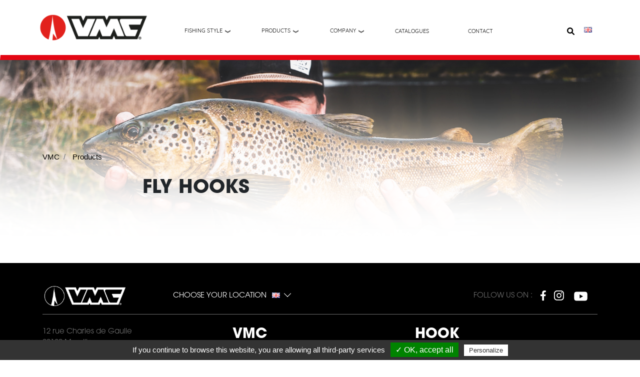

--- FILE ---
content_type: text/html; charset=UTF-8
request_url: https://vmc-hooks.com/en/products/fly-hooks
body_size: 8063
content:
<!-- htmlthemeseq-->
<!DOCTYPE html>
<html lang="en" dir="ltr" prefix="content: http://purl.org/rss/1.0/modules/content/  dc: http://purl.org/dc/terms/  foaf: http://xmlns.com/foaf/0.1/  og: http://ogp.me/ns#  rdfs: http://www.w3.org/2000/01/rdf-schema#  schema: http://schema.org/  sioc: http://rdfs.org/sioc/ns#  sioct: http://rdfs.org/sioc/types#  skos: http://www.w3.org/2004/02/skos/core#  xsd: http://www.w3.org/2001/XMLSchema# ">
  <head>

    <meta charset="utf-8" />
<link rel="canonical" href="https://vmc-hooks.com/en/products/fly-hooks" />
<meta name="robots" content="index" />
<meta name="Generator" content="Drupal 9 (https://www.drupal.org)" />
<meta name="MobileOptimized" content="width" />
<meta name="HandheldFriendly" content="true" />
<meta name="viewport" content="width=device-width, initial-scale=1, shrink-to-fit=no" />
<meta http-equiv="x-ua-compatible" content="ie=edge" />
<link rel="alternate" hreflang="fr" href="https://vmc-hooks.com/fr/produits/hamecons-simples/peche-mouche-0" />
<link rel="alternate" hreflang="en" href="https://vmc-hooks.com/en/products/fly-hooks" />
</head-placeholder>
    <title>Fly Hooks | VMC hooks</title>
    <link rel="stylesheet" media="all" href="/sites/default/files/css/css_OTDKKK4Uu77Ne-7Dd7DDnS36kkeCjvSTkolZYPvvxlw.css" />
<link rel="stylesheet" media="all" href="/sites/default/files/css/css__jd6q3rhle6XOUa1Pd1MxGQGEc3PDqPHmHfqVqOu0WU.css" />
<link rel="stylesheet" media="all" href="https://cdnjs.cloudflare.com/ajax/libs/cookieconsent2/3.1.0/cookieconsent.min.css" />
<link rel="stylesheet" media="all" href="/sites/default/files/css/css_w4Oq3ksgNRoLi-65F64Gm0hWFSdeRy1K2zmAe4-6KrM.css" />
<link rel="stylesheet" media="all" href="//use.fontawesome.com/releases/v5.13.0/css/all.css" />
<link rel="stylesheet" media="all" href="/sites/default/files/css/css_Bp17HHltp-40zUX7hA0oBsSG1EEemyTN6ICspWfGqoY.css" />
</css-placeholder>
    </js-placeholder>

    
        
    <!-- Google tag (gtag.js) -->
    <script async src="https://www.googletagmanager.com/gtag/js?id=G-6YBSLRD4KF"></script>
    <script>
      window.dataLayer = window.dataLayer || [];
      function gtag(){dataLayer.push(arguments);}
      gtag('js', new Date());
      gtag('config', 'G-6YBSLRD4KF');
    </script>

  </head>

  <body class="layout-no-sidebars role-anonymous path-product-category3-entity entity-product_category3_entity-canonical">

    <a href="#main-content" class="visually-hidden focusable skip-link">
      Skip to main content
    </a>
    
      <div class="dialog-off-canvas-main-canvas" data-off-canvas-main-canvas>
    <header id="header" class="header" role="banner" aria-label="Site header">
    
        
        <nav class="navbar navbar-dark bg-primary navbar-expand-lg" id="navbar-main" data-toggle="affix">
            <div class="nav-vmc">

                <div class="content-header d-flex">
                    <div class="block-header">
                        <div class="header-block">
                              
<style type="text/css">
      nav.tabs {
    position: fixed;
    left: 0;
    top: 75px;

}


.nav-link {
    color: white;
}

.nav-link:hover{
color: #eee;
}

.navbar{

}



.btn-envoyer{
height: 47px; 
width:217px; 
font-size:15px; 
border: 1.25px solid !important; 
border-color: #FF0000 !important; 
background-color: transparent !important;
}
.btn-envoyer:hover{
background-color: #FF0000 !important;
color : white !important;
}

.paragraph--type--banniere .field--name-field-texte{
margin-top: -150px;
}
.field.field--name-field-image-banniere.field--type-image.field--label-hidden.field__item{
box-shadow: inset 0 -100px 70px 0px #1C1D1B;
}
.paragraph--type--banniere img{
position: relative;
z-index: -2;
}

.images-slider{
position: relative;
z-index: -2;
}


/*backinfront à mettre dans le css*/
.button--action::before {
    margin-left: -0.25em;
    padding-right: 0.25em;
    content: &quot;+&quot;;
    font-weight: 900;
}
.button {
    display: inline-block;
    margin: 1rem 0.75rem 1rem 0;
    padding: calc(1rem - 1px) calc(1.5rem - 1px);
    cursor: pointer;
    text-align: center;
    text-decoration: none;
    color: #222330;
    border: 1px solid  #FF0000 !important;
    border-radius: 2px;
    background-color: #d4d4d8;
    font-size: 1rem;
    font-weight: 700;
    line-height: 1rem;
    -webkit-appearance: none;
    -moz-appearance: none;
    appearance: none;
    -webkit-font-smoothing: antialiased;
}
.button--primary {
    color: #fff;
    background-color: #003cc5;
}
.button:not(:focus) {
    box-shadow: 0 1px 2px rgba(0, 0, 0, 0.25);
}
.petith1{
font-size: 28px;
}

.layout-no-sidebars.role-anonymous.path-sequser.user-login h1{
  margin-top: 20vh;
}
/**à laisser dans le BO uniquement (déplacé dans le scss quand même) !/
.block-revendeur{
display:none;
}


</style>



      <a href="/en" title="Home" rel="home" class="navbar-brand img-logo">
              <img src="/sites/default/files/new-logo-vmc.png" alt="Home" class="img-fluid d-inline-block align-top" />
                    <span class="ml-2 d-none d-md-inline position-absolute site-brandName">VMC hooks</span>
          </a>
    

                        </div>
                    </div>

                    <div class="container-menu-and-block-right">
                                                    <div class="block-menu">
                                <div class="bottomHeader">
                                                                        <div id="block-navigationprincipale-3" class="settings-tray-editable block block-we-megamenu block-we-megamenu-blockmain" data-drupal-settingstray="editable">
  
    
      <div class="content">
      <div class="region-we-mega-menu">
	<a class="navbar-toggle collapsed">
		<span class="icon-bar"></span>
		<span class="icon-bar"></span>
		<span class="icon-bar"></span>
	</a>
	<nav  class="main navbar navbar-default navbar-we-mega-menu mobile-collapse hover-action" data-menu-name="main" data-block-theme="seq_sass_bs4_barrio" data-style="Default" data-animation="None" data-delay="" data-duration="" data-autoarrow="" data-alwayshowsubmenu="" data-action="hover" data-mobile-collapse="0">
		<div class="container-fluid">
			<ul  class="we-mega-menu-ul nav nav-tabs">
  <li  class="we-mega-menu-li dropdown-menu" data-level="0" data-element-type="we-mega-menu-li" description="" data-id="1fc36612-6ad8-4523-97f0-48ee8678b330" data-submenu="1" hide-sub-when-collapse="" data-group="0" data-class="" data-icon="" data-caption="" data-alignsub="" data-target=""  >
  



      <a class="we-mega-menu-li" title="" href="/en/types-peche" target="">
        
                  FISHING STYLE
        
              </a>
          <div  class="we-mega-menu-submenu" data-element-type="we-mega-menu-submenu" data-submenu-width="" data-class="" style="width: px">
  <div class="we-mega-menu-submenu-inner">
    <div  class="we-mega-menu-row" data-element-type="we-mega-menu-row" data-custom-row="1">
  <div  class="we-mega-menu-col span12" data-element-type="we-mega-menu-col" data-width="12" data-block="typesdepeche" data-blocktitle="0" data-hidewhencollapse="" data-class="">
    <div class="type-of-block"><div class="block-inner"><nav role="navigation" aria-labelledby="block-typesdepeche-menu" id="block-typesdepeche" class="settings-tray-editable block block-menu navigation menu--types-de-peche" data-drupal-settingstray="editable">
            
  <h2 class="sr-only" id="block-typesdepeche-menu">types de peche MENU</h2>
  

        


<div id="block-blockmenutypesdepeche">
      <div class="col-menu-peche">
      <h2 class="types-peche" style="cursor: pointer" onclick="window.location='/en/truite'">
        <a  style="font-weight: bold" href="/en/truite" class="btn-home-51 fishing-style-menu">
          Trout
        </a>
      </h2>
    </div>
      <div class="col-menu-peche">
      <h2 class="types-peche" style="cursor: pointer" onclick="window.location='/en/pike'">
        <a  style="font-weight: bold" href="/en/pike" class="btn-home-51 fishing-style-menu">
          PIKE
        </a>
      </h2>
    </div>
      <div class="col-menu-peche">
      <h2 class="types-peche" style="cursor: pointer" onclick="window.location='/en/peche-sandre'">
        <a  style="font-weight: bold" href="/en/peche-sandre" class="btn-home-51 fishing-style-menu">
          ZANDER
        </a>
      </h2>
    </div>
      <div class="col-menu-peche">
      <h2 class="types-peche" style="cursor: pointer" onclick="window.location='/en/node/12890'">
        <a  style="font-weight: bold" href="/en/node/12890" class="btn-home-51 fishing-style-menu">
          BLUEFIN TUNA
        </a>
      </h2>
    </div>
  </div>

  </nav>
</div></div>

</div>

</div>
<div  class="we-mega-menu-row" data-element-type="we-mega-menu-row" data-custom-row="1">
  <div  class="we-mega-menu-col span12" data-element-type="we-mega-menu-col" data-width="12" data-block="" data-blocktitle="" data-hidewhencollapse="0" data-class="">
  
</div>

</div>
<div  class="we-mega-menu-row" data-element-type="we-mega-menu-row" data-custom-row="1">
  <div  class="we-mega-menu-col span12" data-element-type="we-mega-menu-col" data-width="12" data-block="" data-blocktitle="" data-hidewhencollapse="0" data-class="">
  
</div>

</div>
<div  class="we-mega-menu-row" data-element-type="we-mega-menu-row" data-custom-row="1">
  <div  class="we-mega-menu-col span12" data-element-type="we-mega-menu-col" data-width="12" data-block="" data-blocktitle="" data-hidewhencollapse="0" data-class="">
  
</div>

</div>

  </div>
</div>
</li>

<li  class="we-mega-menu-li dropdown-menu" data-level="0" data-element-type="we-mega-menu-li" description="" data-id="0bb55f51-ceaf-447b-a49f-33d41cfd4740" data-submenu="1" hide-sub-when-collapse="" data-group="0" data-class="" data-icon="" data-caption="" data-alignsub="" data-target=""  >
  



      <a class="we-mega-menu-li" title="" href="/en/products-categories" target="">
        
                  Products
        
              </a>
          <div  class="we-mega-menu-submenu" data-element-type="we-mega-menu-submenu" data-submenu-width="" data-class="" style="width: px">
  <div class="we-mega-menu-submenu-inner">
    <div  class="we-mega-menu-row" data-element-type="we-mega-menu-row" data-custom-row="1">
  <div  class="we-mega-menu-col span12" data-element-type="we-mega-menu-col" data-width="12" data-block="blockmenuproduits" data-blocktitle="0" data-hidewhencollapse="" data-class="">
    <div class="type-of-block"><div class="block-inner"><div id="block-blockmenuproduits" class="settings-tray-editable block block-seq-vmc-produits block-block-menu-produits" data-drupal-settingstray="editable">
  
    
      <div class="content">
      

<div class="container">
  <div class="d-flex justify-content-center menu-produits">
          <div class="p-2 mr-4">
        <h2>
            <a style="font-weight: bold" href="/en/products/treble-hooks" class="">
              Treble Hooks
            </a>
        </h2>
        <div class="d-flex flex-column">
                      <div> <a href="/en/products/treble-hooks/special-lures" class="">
            • Special Lures
            </a></div>
                      <div> <a href="/en/products/treble-hooks/standard-treble" class="">
            • Standard Treble
            </a></div>
                  </div>
      </div>
          <div class="p-2 mr-4">
        <h2>
            <a style="font-weight: bold" href="/en/products/double-hooks" class="">
              Double Hooks
            </a>
        </h2>
        <div class="d-flex flex-column">
                  </div>
      </div>
          <div class="p-2 mr-4">
        <h2>
            <a style="font-weight: bold" href="/en/products/single-hooks" class="">
              Single Hooks
            </a>
        </h2>
        <div class="d-flex flex-column">
                      <div> <a href="/en/products/soft-plastic-lures" class="">
            • Soft plastic lures
            </a></div>
                      <div> <a href="/en/products/hardbait" class="">
            • HardBait
            </a></div>
                      <div> <a href="/en/products/single-hooks/live-bait" class="">
            • Live Bait
            </a></div>
                      <div> <a href="/en/products/assist-hooks" class="">
            • Assist Hooks
            </a></div>
                      <div> <a href="/en/products/fly-hooks" class="">
            • Fly Hooks
            </a></div>
                      <div> <a href="/en/products/single-hooks/big-game" class="">
            • Big Game
            </a></div>
                  </div>
      </div>
          <div class="p-2 mr-4">
        <h2>
            <a style="font-weight: bold" href="/en/products/accessories" class="">
              Accessories
            </a>
        </h2>
        <div class="d-flex flex-column">
                      <div> <a href="/en/products/sinkers" class="">
            • Sinkers
            </a></div>
                      <div> <a href="/en/products/snaps" class="">
            • Snaps
            </a></div>
                      <div> <a href="/en/products/swivels" class="">
            • Swivels
            </a></div>
                      <div> <a href="/en/products/accessories/split-rings-0" class="">
            • Split Rings
            </a></div>
                      <div> <a href="/en/products/accessories/solid-rings-0" class="">
            • Solid Rings
            </a></div>
                      <div> <a href="/en/products/accessories/sleeves-1" class="">
            • Sleeves
            </a></div>
                  </div>
      </div>
          <div class="p-2 mr-4">
        <h2>
            <a style="font-weight: bold" href="/en/products/jig-heads" class="">
              Jig Heads
            </a>
        </h2>
        <div class="d-flex flex-column">
                  </div>
      </div>
          <div class="p-2 mr-4">
        <h2>
            <a style="font-weight: bold" href="/en/products/snelled-hooks-and-rigs-0" class="">
              Snelled Hooks and Rigs
            </a>
        </h2>
        <div class="d-flex flex-column">
                      <div> <a href="/en/products/snelled-hooks" class="">
            • Snelled Hooks
            </a></div>
                      <div> <a href="/en/products/wire-leader" class="">
            • Wire Leader
            </a></div>
                      <div> <a href="/en/products/snelled-hooks-and-rigs/rigs" class="">
            • Rigs
            </a></div>
                      <div> <a href="/en/products/fluorocarbon" class="">
            • Fluorocarbon
            </a></div>
                  </div>
      </div>
          <div class="p-2 mr-4">
        <h2>
            <a style="font-weight: bold" href="/en/products/apparel" class="">
              Apparel
            </a>
        </h2>
        <div class="d-flex flex-column">
                  </div>
      </div>
      </div>
</div>

    </div>
  </div>
</div></div>

</div>

</div>
<div  class="we-mega-menu-row" data-element-type="we-mega-menu-row" data-custom-row="1">
  <div  class="we-mega-menu-col span12" data-element-type="we-mega-menu-col" data-width="12" data-block="" data-blocktitle="" data-hidewhencollapse="0" data-class="">
  
</div>

</div>
<div  class="we-mega-menu-row" data-element-type="we-mega-menu-row" data-custom-row="1">
  <div  class="we-mega-menu-col span12" data-element-type="we-mega-menu-col" data-width="12" data-block="" data-blocktitle="" data-hidewhencollapse="0" data-class="">
  
</div>

</div>
<div  class="we-mega-menu-row" data-element-type="we-mega-menu-row" data-custom-row="1">
  <div  class="we-mega-menu-col span12" data-element-type="we-mega-menu-col" data-width="12" data-block="" data-blocktitle="" data-hidewhencollapse="0" data-class="">
  
</div>

</div>
<div  class="we-mega-menu-row" data-element-type="we-mega-menu-row" data-custom-row="1">
  <div  class="we-mega-menu-col span12" data-element-type="we-mega-menu-col" data-width="12" data-block="" data-blocktitle="" data-hidewhencollapse="0" data-class="">
  
</div>

</div>
<div  class="we-mega-menu-row" data-element-type="we-mega-menu-row" data-custom-row="1">
  <div  class="we-mega-menu-col span12" data-element-type="we-mega-menu-col" data-width="12" data-block="" data-blocktitle="" data-hidewhencollapse="0" data-class="">
  
</div>

</div>
<div  class="we-mega-menu-row" data-element-type="we-mega-menu-row" data-custom-row="1">
  <div  class="we-mega-menu-col span12" data-element-type="we-mega-menu-col" data-width="12" data-block="" data-blocktitle="" data-hidewhencollapse="0" data-class="">
  
</div>

</div>
<div  class="we-mega-menu-row" data-element-type="we-mega-menu-row" data-custom-row="1">
  <div  class="we-mega-menu-col span12" data-element-type="we-mega-menu-col" data-width="12" data-block="" data-blocktitle="" data-hidewhencollapse="0" data-class="">
  
</div>

</div>
<div  class="we-mega-menu-row" data-element-type="we-mega-menu-row" data-custom-row="1">
  <div  class="we-mega-menu-col span12" data-element-type="we-mega-menu-col" data-width="12" data-block="" data-blocktitle="" data-hidewhencollapse="0" data-class="">
  
</div>

</div>
<div  class="we-mega-menu-row" data-element-type="we-mega-menu-row" data-custom-row="1">
  <div  class="we-mega-menu-col span12" data-element-type="we-mega-menu-col" data-width="12" data-block="" data-blocktitle="" data-hidewhencollapse="0" data-class="">
  
</div>

</div>
<div  class="we-mega-menu-row" data-element-type="we-mega-menu-row" data-custom-row="1">
  <div  class="we-mega-menu-col span12" data-element-type="we-mega-menu-col" data-width="12" data-block="" data-blocktitle="" data-hidewhencollapse="0" data-class="">
  
</div>

</div>
<div  class="we-mega-menu-row" data-element-type="we-mega-menu-row" data-custom-row="1">
  <div  class="we-mega-menu-col span12" data-element-type="we-mega-menu-col" data-width="12" data-block="" data-blocktitle="" data-hidewhencollapse="0" data-class="">
  
</div>

</div>

  </div>
</div>
</li>

<li  class="we-mega-menu-li dropdown-menu who-are-us-menu-item" data-level="0" data-element-type="we-mega-menu-li" description="" data-id="0b9b4882-5b74-4301-a2a9-c45cf3d0e1f6" data-submenu="1" hide-sub-when-collapse="" data-group="0" data-class="who-are-us-menu-item" data-icon="" data-caption="" data-alignsub="" data-target=""  >
  



      <a class="we-mega-menu-li" title="" href="/en/qui-sommes-nous" target="">
        
                  COMPANY
        
              </a>
          <div  class="we-mega-menu-submenu" data-element-type="we-mega-menu-submenu" data-submenu-width="" data-class="" style="width: px">
  <div class="we-mega-menu-submenu-inner">
    <div  class="we-mega-menu-row" data-element-type="we-mega-menu-row" data-custom-row="0">
  <div  class="we-mega-menu-col span12" data-element-type="we-mega-menu-col" data-width="12" data-block="" data-blocktitle="0" data-hidewhencollapse="" data-class="">
  <ul class="nav nav-tabs subul">
  <li  class="we-mega-menu-li" data-level="1" data-element-type="we-mega-menu-li" description="" data-id="a28c48dd-a5e4-47b4-8bdf-11250ad32be4" data-submenu="0" hide-sub-when-collapse="" data-group="0" data-class="" data-icon="" data-caption="" data-alignsub="" data-target=""  >
  



      <a class="we-mega-menu-li" title="" href="/en/lexpertise-industrielle-vmc" target="">
        
                  Industrial expertise
        
              </a>
          
</li>

<li  class="we-mega-menu-li" data-level="1" data-element-type="we-mega-menu-li" description="" data-id="ff8b7de0-ab8f-43f2-a044-07f484af2146" data-submenu="0" hide-sub-when-collapse="" data-group="0" data-class="" data-icon="" data-caption="" data-alignsub="" data-target=""  >
  



      <a class="we-mega-menu-li" title="" href="/en/lhistorique-vmc" target="">
        
                  VMC History
        
              </a>
          
</li>

<li  class="we-mega-menu-li d-none-en" data-level="1" data-element-type="we-mega-menu-li" description="" data-id="06f1a8c2-8121-41e1-88cf-3c85b993e35a" data-submenu="0" hide-sub-when-collapse="" data-group="0" data-class="d-none-en" data-icon="" data-caption="" data-alignsub="" data-target="_self"  >
  



      <a class="we-mega-menu-li" title="" href="/en/node/12880" target="_self">
        
                  Carrière
        
              </a>
          
</li>


</ul>
</div>

</div>

  </div>
</div>
</li>

<li  class="we-mega-menu-li" data-level="0" data-element-type="we-mega-menu-li" description="catalogue des hameçons VMC au format pdf" data-id="5181a688-2b05-4831-8069-48af014dc85b" data-submenu="0" hide-sub-when-collapse="" data-group="0" data-class="" data-icon="" data-caption="" data-alignsub="" data-target=""  >
  



      <a class="we-mega-menu-li" title="catalogue des hameçons VMC au format pdf" href="/en/catalogues" target="">
        
                  Catalogues
        
              </a>
          
</li>

<li  class="we-mega-menu-li" data-level="0" data-element-type="we-mega-menu-li" description="" data-id="93907a52-5803-4e02-bc34-cc40c4c56f04" data-submenu="0" hide-sub-when-collapse="" data-group="0" data-class="" data-icon="" data-caption="" data-alignsub="" data-target=""  >
  



      <a class="we-mega-menu-li" title="" href="/en/contact" target="">
        
                  Contact
        
              </a>
          
</li>


</ul>
			<div class="d-lg-none w-100">
				<div class="header-block-right-mobile">
					<div class="d-flex content-block-right">
						<div class="search-block d-inline-flex align-items-start">
							<div class="views-exposed-form bef-exposed-form settings-tray-editable block block-views block-views-exposed-filter-blockpage-recherche-page-1" data-drupal-selector="views-exposed-form-page-recherche-page-1" id="block-formulairesearchmobile" data-drupal-settingstray="editable">
  
    
      <div class="content">
      
<form action="/en/recherche" method="get" id="views-exposed-form-page-recherche-page-1" accept-charset="UTF-8">
  <div class="form-row">
  



  <fieldset class="js-form-item js-form-type-textfield form-type-textfield js-form-item-combine form-item-combine form-group">
          
                    <input data-drupal-selector="edit-combine" type="text" id="edit-combine" name="combine" value="" size="30" maxlength="128" class="form-text form-control" />

                      </fieldset>
<div data-drupal-selector="edit-actions" class="form-actions js-form-wrapper form-group" id="edit-actions--3"><button data-drupal-selector="edit-submit-page-recherche" type="submit" id="edit-submit-page-recherche" value="Search" class="button js-form-submit form-submit btn btn-primary">Search</button>
</div>

</div>

</form>

    </div>
  </div>

							<div class="language-switcher-language-url settings-tray-editable block block-language block-language-blocklanguage-interface" id="block-selecteurdelangue" role="navigation" data-drupal-settingstray="editable">
  
    
      <div class="content">
      



<div class="wrapper">
  <dl id="country-select" class="dropdown">        <dt><a cunt_code="+44" ><span><span style="background-position:0px -55px"></span></span></a></dt>
      <dd>
      <ul style="display: none;"><span hreflang="fr" data-drupal-link-system-path="product_category3_entity/6" class="fr nav-link">
                                          <li><a cunt_code="+33" href="/product_category3_entity/6"><span style="background-position:0px -1012px"></span></a></li>
                                    </span><span hreflang="en" data-drupal-link-system-path="product_category3_entity/6" class="en nav-link is-active">
                      </span></ul>
    </dd>
  </dl>
</div>

    </div>
  </div>

						</div>
					</div>
				</div>
			</div>
		</div>

	</nav>
</div>
    </div>
  </div>

                                </div>
                                                                                                                                                                                                                                
                                                                    <div class="form-inline navbar-form float-right">
                                          <section class="row region region-header-form">
    <div class="views-exposed-form bef-exposed-form settings-tray-editable block block-views block-views-exposed-filter-blockpage-recherche-page-1" data-drupal-selector="views-exposed-form-page-recherche-page-1" id="block-formulaireexposepage-recherchepage-1" data-drupal-settingstray="editable">
  
    
      <div class="content">
      
<form action="/en/recherche" method="get" id="views-exposed-form-page-recherche-page-1" accept-charset="UTF-8">
  <div class="form-row">
  



  <fieldset class="js-form-item js-form-type-textfield form-type-textfield js-form-item-combine form-item-combine form-group">
          
                    <input data-drupal-selector="edit-combine" type="text" id="edit-combine--2" name="combine" value="" size="30" maxlength="128" class="form-text form-control" />

                      </fieldset>
<div data-drupal-selector="edit-actions" class="form-actions js-form-wrapper form-group" id="edit-actions--4"><button data-drupal-selector="edit-submit-page-recherche-2" type="submit" id="edit-submit-page-recherche--2" value="Search" class="button js-form-submit form-submit btn btn-primary">Search</button>
</div>

</div>

</form>

    </div>
  </div>
<div class="views-exposed-form bef-exposed-form settings-tray-editable block block-views block-views-exposed-filter-blockpage-recherche-page-1" data-drupal-selector="views-exposed-form-page-recherche-page-1" id="block-formulairesearchmobile" data-drupal-settingstray="editable">
  
    
      <div class="content">
      
<form action="/en/recherche" method="get" id="views-exposed-form-page-recherche-page-1" accept-charset="UTF-8">
  <div class="form-row">
  



  <fieldset class="js-form-item js-form-type-textfield form-type-textfield js-form-item-combine form-item-combine form-group">
          
                    <input data-drupal-selector="edit-combine" type="text" id="edit-combine" name="combine" value="" size="30" maxlength="128" class="form-text form-control" />

                      </fieldset>
<div data-drupal-selector="edit-actions" class="form-actions js-form-wrapper form-group" id="edit-actions--3"><button data-drupal-selector="edit-submit-page-recherche" type="submit" id="edit-submit-page-recherche" value="Search" class="button js-form-submit form-submit btn btn-primary">Search</button>
</div>

</div>

</form>

    </div>
  </div>

  </section>

                                    </div>
                                                                                            </div>
                        
                        <div class="header-block-right">
                            <div class="d-flex flex-row content-block-right">
                                                                <div class="search-block magnifying-glass-icon-header">
                                    <img id="toggle"  class="mr-2 " src="/themes/custom/seq_sass_bs4_barrio/images/loupe.svg" width="15"
                                         height="15" alt="pictogramme d'une loupe"/>
                                </div>
                                <div class="language-switcher-language-url settings-tray-editable block block-language block-language-blocklanguage-interface" id="block-selecteurdelangue" role="navigation" data-drupal-settingstray="editable">
  
    
      <div class="content">
      



<div class="wrapper">
  <dl id="country-select" class="dropdown">        <dt><a cunt_code="+44" ><span><span style="background-position:0px -55px"></span></span></a></dt>
      <dd>
      <ul style="display: none;"><span hreflang="fr" data-drupal-link-system-path="product_category3_entity/6" class="fr nav-link">
                                          <li><a cunt_code="+33" href="/product_category3_entity/6"><span style="background-position:0px -1012px"></span></a></li>
                                    </span><span hreflang="en" data-drupal-link-system-path="product_category3_entity/6" class="en nav-link is-active">
                      </span></ul>
    </dd>
  </dl>
</div>

    </div>
  </div>

                            </div>
                        </div>
                    </div>

                                    </div>

            </div>
            <div class="search-block-desktop hide-search-block-desktop">
                
            </div>
        </nav>
    
</header>




<div id="page-wrapper">
	<div id="page">
		<div id="main-wrapper" class="layout-main-wrapper clearfix">
							<div id="main" class="container-fluid p-0">
					
					<div class="row row-offcanvas row-offcanvas-left clearfix">
						<main class="main-content col" id="content" role="main">
							<section class="section">
								<a id="main-content" tabindex="-1"></a>
								
								
																<div id="block-seq-sass-bs4-barrio-content" class="block block-system block-system-main-block">
  
    
      <div class="content">
      <div class="product_category3_entity">
  <div class="container-fluid p-0">
    <div class="col-12 p-0">
      <div id="carouselExampleIndicators" class="carousel slide carousel-unique" data-ride="carousel">
        <div class="carousel-inner">
          <div class="carousel-item">
            <img class="images-slider d-block mx-auto d-block" src="/sites/default/files/2023-01/peche_a_la_mouche.jpg" alt="">
          </div>
        </div>
      </div>

    </div>
    <div class="container" style=" margin-top: -180px; ">
      <div class="row">
        <div class="col-12">
          <div id="block-breadcrumbs" class="settings-tray-editable block block-system block-system-breadcrumb-block" data-drupal-settingstray="editable">
  
    
      <div class="content">
      

  <nav role="navigation" aria-label="breadcrumb">
    <ol class="breadcrumb">
                  <li class="breadcrumb-item">
          <a href="/en">VMC</a>
        </li>
                        <li class="breadcrumb-item">
          <a href="/en/products-categories">Products</a>
        </li>
              </ol>
  </nav>

    </div>
  </div>

        </div>
        <div class="col-md-2 p-0 mt-4">
         <div class="views-exposed-form bef-exposed-form settings-tray-editable block block-views block-views-exposed-filter-blockdeclinaisons-cat-3" data-bef-auto-submit-full-form="" data-bef-auto-submit="" data-bef-auto-submit-delay="500" data-drupal-selector="views-exposed-form-declinaisons-cat-3" id="block-formulaireexposedeclinaisonscat-3" data-drupal-settingstray="editable">
  
    
      <div class="content">
      
<form action="/en/products/fly-hooks" method="get" id="views-exposed-form-declinaisons-cat-3" accept-charset="UTF-8">
  <div class="form-row">
  <div data-drupal-selector="edit-actions" class="form-actions js-form-wrapper form-group" id="edit-actions"><button data-bef-auto-submit-click="" class="js-hide button js-form-submit form-submit btn btn-primary" data-drupal-selector="edit-submit-declinaisons" type="submit" id="edit-submit-declinaisons" value="Apply">Apply</button>
</div>

</div>

</form>

    </div>
  </div>

        </div>
        <div class="col-12 col-md-10">
                    <h2 class="text-uppercase">
            <div class="field field--name-nameweb field--type-string field--label-hidden field__item">Fly Hooks</div>
      </h2>
          

          <div style="margin-top: 50px">
                         <div class="views-element-container settings-tray-editable block block-views block-views-blockdeclinaisons-cat-3" id="block-views-block-declinaisons-cat-3" data-drupal-settingstray="editable">
  
    
      <div class="content">
      <div><div class="view view-declinaisons view-id-declinaisons view-display-id-cat_3 js-view-dom-id-47fb9de0d69c381e7eedc77c728db92e1abca6d1fbb5c7dcee88653f55ad8758">
  
    
      
      <div class="view-empty">
      <p>No results</p>

    </div>
  
              
          </div>
</div>

    </div>
  </div>

                      </div>
        </div>
      </div>
    </div>
  </div>
</div>

    </div>
  </div>

							</section>
						</main>
																	</div>
				</div>
					</div>
		<footer class="site-footer defaultColorFooter">
            <div class="container">
                        <div class="site-footer__top clearfix">

            </div>
            <div class="site-footer__bottom">

                <div class="row block-footer-1">
                    <div class="col-12 col-md-6 col-lg-3 col-xl-2 logo-vmc-footer">
                        <img src="/themes/custom/seq_sass_bs4_barrio/images/new-logo-vmc.png"
                             alt="VMC hooks">
                    </div>
                    <div class="col-12 col-md-6 col-lg-4 d-flex lieu">
                        <p class="text-white text-uppercase">Choose your location</p>
                        <div class="language-switcher-language-url settings-tray-editable block block-language block-language-blocklanguage-interface" id="block-selecteurdelangue" role="navigation" data-drupal-settingstray="editable">
  
    
      <div class="content">
      



<div class="wrapper">
  <dl id="country-select" class="dropdown">        <dt><a cunt_code="+44" ><span><span style="background-position:0px -55px"></span></span></a></dt>
      <dd>
      <ul style="display: none;"><span hreflang="fr" data-drupal-link-system-path="product_category3_entity/6" class="fr nav-link">
                                          <li><a cunt_code="+33" href="/product_category3_entity/6"><span style="background-position:0px -1012px"></span></a></li>
                                    </span><span hreflang="en" data-drupal-link-system-path="product_category3_entity/6" class="en nav-link is-active">
                      </span></ul>
    </dd>
  </dl>
</div>

    </div>
  </div>

                    </div>
                    <div class="col-12 col-md-12 col-lg-5 col-xl-6 pr-xl-0 social-network-footer">
                        <div id="block-reseauxsociaux" class="block block-block-content block-block-content02161bf8-a403-4865-8e35-a8f9d89417ef">
  
    
      <div class="content">
      
            <div class="clearfix text-formatted field field--name-body field--type-text-with-summary field--label-hidden field__item"><div class="d-flex logo-footer">
<p>FOLLOW US ON :</p>

<p style="margin: 0 1rem;"><a href="https://www.facebook.com/vmchooks"><img alt="logo facebook" data-entity-type="file" data-entity-uuid="c8e3cef4-87ba-4820-8c5c-a124bd4410de" src="/sites/default/files/inline-images/Groupe%2029.png" width="11" height="21" loading="lazy" /></a></p>

<p><a href="https://www.instagram.com/vmchooks"><img alt="logo instagram" data-entity-type="file" data-entity-uuid="7325c04b-634c-4f5b-b81c-c9d98c0f76ac" src="/sites/default/files/inline-images/Groupe%2027_0.png" width="20" height="20" loading="lazy" /></a></p>

<p class="logo-youtube" style="margin: 0 1rem;font-size:20px;"><a href="https://www.youtube.com/@VMCHooks"><svg height="35" style="fill:#000000;" viewbox="0,0,256,256" width="35" x="0px" xmlns="http://www.w3.org/2000/svg" y="0px"><g fill="#ffffff" fill-rule="nonzero" font-family="none" font-size="none" font-weight="none" stroke="none" stroke-dasharray="" stroke-dashoffset="0" stroke-linecap="butt" stroke-linejoin="miter" stroke-miterlimit="10" stroke-width="1" style="mix-blend-mode: normal" text-anchor="none"><g transform="scale(5.12,5.12)"><path d="M42.042,13.856c1.731,1.721 1.958,4.455 1.958,11.144c0,6.689 -0.227,9.423 -1.958,11.144c-1.731,1.72 -3.534,1.856 -17.042,1.856c-13.508,0 -15.311,-0.136 -17.042,-1.856c-1.731,-1.72 -1.958,-4.455 -1.958,-11.144c0,-6.689 0.227,-9.423 1.958,-11.144c1.731,-1.721 3.534,-1.856 17.042,-1.856c13.508,0 15.311,0.136 17.042,1.856zM21.76,30.933l9.717,-5.63l-9.717,-5.543z"></path></g></g></svg></a></p>
</div>
<link href="https://fonts.googleapis.com/css2?family=Material+Symbols+Outlined:opsz,wght,FILL,GRAD@40,500,0,0" rel="stylesheet" /></div>
      
    </div>
  </div>

                    </div>
                </div>

                <div class="row mt-4">
                    <div class="col-12 col-md-12 col-xl-12 pl-xl-0">
                        <div class="row">
                            <div class="col-12 col-md-4 info-contact">
                                <div id="block-contactpieddepage" class="settings-tray-editable block block-block-content block-block-content6f28e9f8-36c0-47b0-89bd-e05a2791a3f1" data-drupal-settingstray="editable">
  
    
      <div class="content">
      
            <div class="clearfix text-formatted field field--name-body field--type-text-with-summary field--label-hidden field__item"><p>12 rue Charles de Gaulle<br />
90120 Morvillars</p>

<p>Commercial service<br />
+33 (0)3 84 57 34 34</p>

<p><a class="mail-footer" href="/contact" style="&#10;    border: solid 1px  #6B6B6B;&#10;    padding: 5px;&#10;&#10;"><span class="material-symbols-outlined">mail </span> Contact us by email</a></p>
<link href="https://fonts.googleapis.com/css2?family=Material+Symbols+Outlined:opsz,wght,FILL,GRAD@48,400,0,0" rel="stylesheet" /></div>
      
    </div>
  </div>

                            </div>
                            <div class="col-12 col-md-4 block-vmc-peche">
                                <h2>VMC</h1>
                                <nav role="navigation" aria-labelledby="block-pieddepage1-menu" id="block-pieddepage1" class="settings-tray-editable block block-menu navigation menu--footer" data-drupal-settingstray="editable">
            
  <h2 class="sr-only" id="block-pieddepage1-menu">VMC Pêche</h2>
  

        
              <ul block="block-pieddepage1" class="clearfix nav navbar-nav">
                    <li class="nav-item">
                <a href="/en/products-categories" class="nav-link nav-link--en-products-categories" data-drupal-link-system-path="node/73">Our products</a>
              </li>
                <li class="nav-item">
                <a href="/en/types-peche" class="nav-link nav-link--en-types-peche" data-drupal-link-system-path="node/72">Fishing style</a>
              </li>
                <li class="nav-item">
                <a href="/en/lhistorique-vmc" class="nav-link nav-link--en-lhistorique-vmc" data-drupal-link-system-path="node/4499">VMC History</a>
              </li>
                <li class="nav-item">
                <a href="/en/qui-sommes-nous" class="nav-link nav-link--en-qui-sommes-nous" data-drupal-link-system-path="node/4498">Company</a>
              </li>
                <li class="nav-item">
                <a href="/en/lexpertise-industrielle-vmc" class="nav-link nav-link--en-lexpertise-industrielle-vmc" data-drupal-link-system-path="node/68"> Industrial expertise</a>
              </li>
                <li class="nav-item">
                <a href="/en/stickers" class="nav-link nav-link--en-stickers" title="Pour l&#039;envoi de stickers" data-drupal-link-system-path="node/4504">Stickers</a>
              </li>
        </ul>
  


  </nav>

                            </div>
                            <div class="col-12 col-md-4 mt-3 mt-md-0">
                            <h2>HOOK</h1>
                                <nav role="navigation" aria-labelledby="block-pieddepage2-menu" id="block-pieddepage2" class="settings-tray-editable block block-menu navigation menu--pied-de-page-2" data-drupal-settingstray="editable">
            
  <h2 class="sr-only" id="block-pieddepage2-menu">Hooks</h2>
  

        
              <ul block="block-pieddepage2" class="clearfix nav">
                    <li class="nav-item">
                <a href="/en/products/treble-hooks" class="nav-link nav-link--en-products-treble-hooks" data-drupal-link-system-path="product_category2_entity/3">Trebles</a>
              </li>
                <li class="nav-item">
                <a href="/en/products/double-hooks" class="nav-link nav-link--en-products-double-hooks" data-drupal-link-system-path="product_category2_entity/2">Doubles</a>
              </li>
                <li class="nav-item">
                <a href="/en/product_category4_entity/15" class="nav-link nav-link--en-product-category4-entity-15" data-drupal-link-system-path="product_category4_entity/15">Singles</a>
              </li>
                <li class="nav-item">
                <a href="/en/products/accessories" class="nav-link nav-link--en-products-accessories" data-drupal-link-system-path="product_category1_entity/2">Accessories</a>
              </li>
                <li class="nav-item">
                <a href="/en/product_category4_entity/49" class="nav-link nav-link--en-product-category4-entity-49" data-drupal-link-system-path="product_category4_entity/49">Apparel</a>
              </li>
                <li class="nav-item">
                <a href="/produits/tetes-plombees-0" class="nav-link nav-link--produits-tetes-plombees-0">Jig heads</a>
              </li>
                <li class="nav-item">
                <a href="/en/product_category4_entity/54" class="nav-link nav-link--en-product-category4-entity-54" data-drupal-link-system-path="product_category4_entity/54">Snelled hooks</a>
              </li>
        </ul>
  


  </nav>

                            </div>
                        </div>
                    </div>
                                                                                   </div>

                <div class="legalNotice">
                    
                    
              <ul class="clearfix nav">
                    <li class="nav-item">
                <a href="/en/legal-notice" class="nav-link nav-link--en-legal-notice" data-drupal-link-system-path="node/63">Legal notice</a>
              </li>
        </ul>
  


                                    </div>
                                                                                                                                                                
            </div>
                                                        </div>

    </footer>
	</div>
</div>

  </div>

    
    <script type="application/json" data-drupal-selector="drupal-settings-json">{"path":{"baseUrl":"\/","scriptPath":null,"pathPrefix":"en\/","currentPath":"product_category3_entity\/6","currentPathIsAdmin":false,"isFront":false,"currentLanguage":"en"},"pluralDelimiter":"\u0003","suppressDeprecationErrors":true,"data":{"extlink":{"extTarget":true,"extTargetNoOverride":false,"extNofollow":false,"extNoreferrer":false,"extFollowNoOverride":false,"extClass":"0","extLabel":"(link is external)","extImgClass":false,"extSubdomains":true,"extExclude":"","extInclude":"","extCssExclude":"","extCssExplicit":"","extAlert":false,"extAlertText":"This link will take you to an external web site. We are not responsible for their content.","mailtoClass":"mailto","mailtoLabel":"(link sends email)","extUseFontAwesome":false,"extIconPlacement":"append","extFaLinkClasses":"fa fa-external-link","extFaMailtoClasses":"fa fa-envelope-o","whitelistedDomains":[]}},"ajaxTrustedUrl":{"\/en\/products\/fly-hooks":true,"\/en\/recherche":true},"user":{"uid":0,"permissionsHash":"ec6415ce2b5e35bb90fb28916ce9c0a0369b37917cddd36c6d448aca53042f7d"}}</script>
<script src="/core/assets/vendor/jquery/jquery.min.js?v=3.6.0"></script>
<script src="/core/misc/polyfills/element.matches.js?v=9.3.12"></script>
<script src="/core/misc/polyfills/object.assign.js?v=9.3.12"></script>
<script src="/core/assets/vendor/once/once.min.js?v=1.0.1"></script>
<script src="/core/assets/vendor/jquery-once/jquery.once.min.js?v=2.2.3"></script>
<script src="/core/misc/drupalSettingsLoader.js?v=9.3.12"></script>
<script src="/core/misc/drupal.js?v=9.3.12"></script>
<script src="/core/misc/drupal.init.js?v=9.3.12"></script>
<script src="/themes/custom/seq_sass_bs4_barrio/lib/PhotoSwipe/dist/photoswipe.min.js?t6p9mt"></script>
<script src="/themes/custom/seq_sass_bs4_barrio/lib/PhotoSwipe/dist/photoswipe-ui-default.min.js?t6p9mt"></script>
<script src="/themes/custom/seq_sass_bs4_barrio/lib/moment/min/moment.min.js?v=9.3.12"></script>
<script src="/themes/custom/seq_sass_bs4_barrio/lib/moment/locale/fr.js?v=9.3.12"></script>
<script src="/themes/custom/seq_sass_bs4_barrio/js/popper.min.js?v=9.3.12"></script>
<script src="/themes/custom/seq_sass_bs4_barrio/js/bootstrap.min.js?v=9.3.12"></script>
<script src="/themes/custom/seq_sass_bs4_barrio/js/global.js?v=9.3.12"></script>
<script src="/themes/custom/seq_sass_bs4_barrio/lib/tarteaucitron/tarteaucitron.js?v=9.3.12"></script>
<script src="/themes/custom/seq_sass_bs4_barrio/lib/jquery-ui/jquery-ui.js?v=9.3.12"></script>
<script src="/themes/custom/seq_sass_bs4_barrio/js/my-photoswipe.js?v=9.3.12"></script>
<script src="/themes/custom/seq_sass_bs4_barrio/js/odometer.min.js?v=9.3.12"></script>
<script src="/themes/custom/seq_sass_bs4_barrio/js/wow.min.js?v=9.3.12"></script>
<script src="/themes/custom/seq_sass_bs4_barrio/js/scrolloverflow.min.js?v=9.3.12"></script>
<script src="/themes/custom/seq_sass_bs4_barrio/js/seq/seq-counter.js?v=9.3.12"></script>
<script src="/themes/custom/seq_sass_bs4_barrio/js/seq/seq-fullpage.js?v=9.3.12"></script>
<script src="/themes/custom/seq_sass_bs4_barrio/js/seq/seq-menu.js?v=9.3.12"></script>
<script src="/themes/custom/seq_sass_bs4_barrio/js/seq/seq-photoswipe.js?v=9.3.12"></script>
<script src="/themes/custom/seq_sass_bs4_barrio/js/seq/seq-odometer.js?v=9.3.12"></script>
<script src="/themes/custom/seq_sass_bs4_barrio/js/seq/seq-tarteaucitron.js?v=9.3.12"></script>
<script src="/themes/custom/seq_sass_bs4_barrio/js/seq/seq-wow.js?v=9.3.12"></script>
<script src="/themes/custom/seq_sass_bs4_barrio/js/main.js?v=9.3.12"></script>
<script src="/themes/custom/seq_sass_bs4_barrio/js/seq/seq-animation.js?v=9.3.12"></script>
<script src="/core/misc/jquery.once.bc.js?v=9.3.12"></script>
<script src="/modules/contrib/extlink/extlink.js?v=9.3.12"></script>
<script src="/modules/contrib/better_exposed_filters/js/better_exposed_filters.js?v=4.x"></script>
<script src="/core/misc/debounce.js?v=9.3.12"></script>
<script src="/modules/contrib/better_exposed_filters/js/auto_submit.js?v=4.x"></script>
<script src="/modules/contrib/we_megamenu/assets/js/we_mobile_menu.js?v=1"></script>
<script src="/modules/contrib/we_megamenu/assets/js/we_megamenu_frontend.js?v=1"></script>
<script src="/themes/contrib/bootstrap_barrio/js/affix.js?v=9.3.12"></script>
<script src="/libraries/codesnippet/lib/highlight/highlight.pack.js?v=9.3.12"></script>
<script src="/modules/contrib/codesnippet/js/codesnippet.js?v=9.3.12"></script>
</js-bottom-placeholder>

  </body>
</html>


--- FILE ---
content_type: text/css
request_url: https://vmc-hooks.com/sites/default/files/css/css__jd6q3rhle6XOUa1Pd1MxGQGEc3PDqPHmHfqVqOu0WU.css
body_size: 73663
content:
.pswp{display:none;position:absolute;width:100%;height:100%;left:0;top:0;overflow:hidden;-ms-touch-action:none;touch-action:none;z-index:1500;-webkit-text-size-adjust:100%;-webkit-backface-visibility:hidden;outline:none;}.pswp *{-webkit-box-sizing:border-box;box-sizing:border-box;}.pswp img{max-width:none;}.pswp--animate_opacity{opacity:0.001;will-change:opacity;-webkit-transition:opacity 333ms cubic-bezier(0.4,0,0.22,1);transition:opacity 333ms cubic-bezier(0.4,0,0.22,1);}.pswp--open{display:block;}.pswp--zoom-allowed .pswp__img{cursor:-webkit-zoom-in;cursor:-moz-zoom-in;cursor:zoom-in;}.pswp--zoomed-in .pswp__img{cursor:-webkit-grab;cursor:-moz-grab;cursor:grab;}.pswp--dragging .pswp__img{cursor:-webkit-grabbing;cursor:-moz-grabbing;cursor:grabbing;}.pswp__bg{position:absolute;left:0;top:0;width:100%;height:100%;background:#000;opacity:0;-webkit-transform:translateZ(0);transform:translateZ(0);-webkit-backface-visibility:hidden;will-change:opacity;}.pswp__scroll-wrap{position:absolute;left:0;top:0;width:100%;height:100%;overflow:hidden;}.pswp__container,.pswp__zoom-wrap{-ms-touch-action:none;touch-action:none;position:absolute;left:0;right:0;top:0;bottom:0;}.pswp__container,.pswp__img{-webkit-user-select:none;-moz-user-select:none;-ms-user-select:none;user-select:none;-webkit-tap-highlight-color:transparent;-webkit-touch-callout:none;}.pswp__zoom-wrap{position:absolute;width:100%;-webkit-transform-origin:left top;-ms-transform-origin:left top;transform-origin:left top;-webkit-transition:-webkit-transform 333ms cubic-bezier(0.4,0,0.22,1);transition:transform 333ms cubic-bezier(0.4,0,0.22,1);}.pswp__bg{will-change:opacity;-webkit-transition:opacity 333ms cubic-bezier(0.4,0,0.22,1);transition:opacity 333ms cubic-bezier(0.4,0,0.22,1);}.pswp--animated-in .pswp__bg,.pswp--animated-in .pswp__zoom-wrap{-webkit-transition:none;transition:none;}.pswp__container,.pswp__zoom-wrap{-webkit-backface-visibility:hidden;}.pswp__item{position:absolute;left:0;right:0;top:0;bottom:0;overflow:hidden;}.pswp__img{position:absolute;width:auto;height:auto;top:0;left:0;}.pswp__img--placeholder{-webkit-backface-visibility:hidden;}.pswp__img--placeholder--blank{background:#222;}.pswp--ie .pswp__img{width:100% !important;height:auto !important;left:0;top:0;}.pswp__error-msg{position:absolute;left:0;top:50%;width:100%;text-align:center;font-size:14px;line-height:16px;margin-top:-8px;color:#CCC;}.pswp__error-msg a{color:#CCC;text-decoration:underline;}
.pswp__button{width:44px;height:44px;position:relative;background:none;cursor:pointer;overflow:visible;-webkit-appearance:none;display:block;border:0;padding:0;margin:0;float:right;opacity:0.75;-webkit-transition:opacity 0.2s;transition:opacity 0.2s;-webkit-box-shadow:none;box-shadow:none;}.pswp__button:focus,.pswp__button:hover{opacity:1;}.pswp__button:active{outline:none;opacity:0.9;}.pswp__button::-moz-focus-inner{padding:0;border:0;}.pswp__ui--over-close .pswp__button--close{opacity:1;}.pswp__button,.pswp__button--arrow--left:before,.pswp__button--arrow--right:before{background:url(/themes/custom/seq_sass_bs4_barrio/lib/PhotoSwipe/dist/default-skin/default-skin.png) 0 0 no-repeat;background-size:264px 88px;width:44px;height:44px;}@media (-webkit-min-device-pixel-ratio:1.1),(-webkit-min-device-pixel-ratio:1.09375),(min-resolution:105dpi),(min-resolution:1.1dppx){.pswp--svg .pswp__button,.pswp--svg .pswp__button--arrow--left:before,.pswp--svg .pswp__button--arrow--right:before{background-image:url(/themes/custom/seq_sass_bs4_barrio/lib/PhotoSwipe/dist/default-skin/default-skin.svg);}.pswp--svg .pswp__button--arrow--left,.pswp--svg .pswp__button--arrow--right{background:none;}}.pswp__button--close{background-position:0 -44px;}.pswp__button--share{background-position:-44px -44px;}.pswp__button--fs{display:none;}.pswp--supports-fs .pswp__button--fs{display:block;}.pswp--fs .pswp__button--fs{background-position:-44px 0;}.pswp__button--zoom{display:none;background-position:-88px 0;}.pswp--zoom-allowed .pswp__button--zoom{display:block;}.pswp--zoomed-in .pswp__button--zoom{background-position:-132px 0;}.pswp--touch .pswp__button--arrow--left,.pswp--touch .pswp__button--arrow--right{visibility:hidden;}.pswp__button--arrow--left,.pswp__button--arrow--right{background:none;top:50%;margin-top:-50px;width:70px;height:100px;position:absolute;}.pswp__button--arrow--left{left:0;}.pswp__button--arrow--right{right:0;}.pswp__button--arrow--left:before,.pswp__button--arrow--right:before{content:'';top:35px;background-color:rgba(0,0,0,0.3);height:30px;width:32px;position:absolute;}.pswp__button--arrow--left:before{left:6px;background-position:-138px -44px;}.pswp__button--arrow--right:before{right:6px;background-position:-94px -44px;}.pswp__counter,.pswp__share-modal{-webkit-user-select:none;-moz-user-select:none;-ms-user-select:none;user-select:none;}.pswp__share-modal{display:block;background:rgba(0,0,0,0.5);width:100%;height:100%;top:0;left:0;padding:10px;position:absolute;z-index:1600;opacity:0;-webkit-transition:opacity 0.25s ease-out;transition:opacity 0.25s ease-out;-webkit-backface-visibility:hidden;will-change:opacity;}.pswp__share-modal--hidden{display:none;}.pswp__share-tooltip{z-index:1620;position:absolute;background:#FFF;top:56px;border-radius:2px;display:block;width:auto;right:44px;-webkit-box-shadow:0 2px 5px rgba(0,0,0,0.25);box-shadow:0 2px 5px rgba(0,0,0,0.25);-webkit-transform:translateY(6px);-ms-transform:translateY(6px);transform:translateY(6px);-webkit-transition:-webkit-transform 0.25s;transition:transform 0.25s;-webkit-backface-visibility:hidden;will-change:transform;}.pswp__share-tooltip a{display:block;padding:8px 12px;color:#000;text-decoration:none;font-size:14px;line-height:18px;}.pswp__share-tooltip a:hover{text-decoration:none;color:#000;}.pswp__share-tooltip a:first-child{border-radius:2px 2px 0 0;}.pswp__share-tooltip a:last-child{border-radius:0 0 2px 2px;}.pswp__share-modal--fade-in{opacity:1;}.pswp__share-modal--fade-in .pswp__share-tooltip{-webkit-transform:translateY(0);-ms-transform:translateY(0);transform:translateY(0);}.pswp--touch .pswp__share-tooltip a{padding:16px 12px;}a.pswp__share--facebook:before{content:'';display:block;width:0;height:0;position:absolute;top:-12px;right:15px;border:6px solid transparent;border-bottom-color:#FFF;-webkit-pointer-events:none;-moz-pointer-events:none;pointer-events:none;}a.pswp__share--facebook:hover{background:#3E5C9A;color:#FFF;}a.pswp__share--facebook:hover:before{border-bottom-color:#3E5C9A;}a.pswp__share--twitter:hover{background:#55ACEE;color:#FFF;}a.pswp__share--pinterest:hover{background:#CCC;color:#CE272D;}a.pswp__share--download:hover{background:#DDD;}.pswp__counter{position:absolute;left:0;top:0;height:44px;font-size:13px;line-height:44px;color:#FFF;opacity:0.75;padding:0 10px;}.pswp__caption{position:absolute;left:0;bottom:0;width:100%;min-height:44px;}.pswp__caption small{font-size:11px;color:#BBB;}.pswp__caption__center{text-align:left;max-width:420px;margin:0 auto;font-size:13px;padding:10px;line-height:20px;color:#CCC;}.pswp__caption--empty{display:none;}.pswp__caption--fake{visibility:hidden;}.pswp__preloader{width:44px;height:44px;position:absolute;top:0;left:50%;margin-left:-22px;opacity:0;-webkit-transition:opacity 0.25s ease-out;transition:opacity 0.25s ease-out;will-change:opacity;direction:ltr;}.pswp__preloader__icn{width:20px;height:20px;margin:12px;}.pswp__preloader--active{opacity:1;}.pswp__preloader--active .pswp__preloader__icn{background:url(/themes/custom/seq_sass_bs4_barrio/lib/PhotoSwipe/dist/default-skin/preloader.gif) 0 0 no-repeat;}.pswp--css_animation .pswp__preloader--active{opacity:1;}.pswp--css_animation .pswp__preloader--active .pswp__preloader__icn{-webkit-animation:clockwise 500ms linear infinite;animation:clockwise 500ms linear infinite;}.pswp--css_animation .pswp__preloader--active .pswp__preloader__donut{-webkit-animation:donut-rotate 1000ms cubic-bezier(0.4,0,0.22,1) infinite;animation:donut-rotate 1000ms cubic-bezier(0.4,0,0.22,1) infinite;}.pswp--css_animation .pswp__preloader__icn{background:none;opacity:0.75;width:14px;height:14px;position:absolute;left:15px;top:15px;margin:0;}.pswp--css_animation .pswp__preloader__cut{position:relative;width:7px;height:14px;overflow:hidden;}.pswp--css_animation .pswp__preloader__donut{-webkit-box-sizing:border-box;box-sizing:border-box;width:14px;height:14px;border:2px solid #FFF;border-radius:50%;border-left-color:transparent;border-bottom-color:transparent;position:absolute;top:0;left:0;background:none;margin:0;}@media screen and (max-width:1024px){.pswp__preloader{position:relative;left:auto;top:auto;margin:0;float:right;}}@-webkit-keyframes clockwise{0%{-webkit-transform:rotate(0deg);transform:rotate(0deg);}100%{-webkit-transform:rotate(360deg);transform:rotate(360deg);}}@keyframes clockwise{0%{-webkit-transform:rotate(0deg);transform:rotate(0deg);}100%{-webkit-transform:rotate(360deg);transform:rotate(360deg);}}@-webkit-keyframes donut-rotate{0%{-webkit-transform:rotate(0);transform:rotate(0);}50%{-webkit-transform:rotate(-140deg);transform:rotate(-140deg);}100%{-webkit-transform:rotate(0);transform:rotate(0);}}@keyframes donut-rotate{0%{-webkit-transform:rotate(0);transform:rotate(0);}50%{-webkit-transform:rotate(-140deg);transform:rotate(-140deg);}100%{-webkit-transform:rotate(0);transform:rotate(0);}}.pswp__ui{-webkit-font-smoothing:auto;visibility:visible;opacity:1;z-index:1550;}.pswp__top-bar{position:absolute;left:0;top:0;height:44px;width:100%;}.pswp__caption,.pswp__top-bar,.pswp--has_mouse .pswp__button--arrow--left,.pswp--has_mouse .pswp__button--arrow--right{-webkit-backface-visibility:hidden;will-change:opacity;-webkit-transition:opacity 333ms cubic-bezier(0.4,0,0.22,1);transition:opacity 333ms cubic-bezier(0.4,0,0.22,1);}.pswp--has_mouse .pswp__button--arrow--left,.pswp--has_mouse .pswp__button--arrow--right{visibility:visible;}.pswp__top-bar,.pswp__caption{background-color:rgba(0,0,0,0.5);}.pswp__ui--fit .pswp__top-bar,.pswp__ui--fit .pswp__caption{background-color:rgba(0,0,0,0.3);}.pswp__ui--idle .pswp__top-bar{opacity:0;}.pswp__ui--idle .pswp__button--arrow--left,.pswp__ui--idle .pswp__button--arrow--right{opacity:0;}.pswp__ui--hidden .pswp__top-bar,.pswp__ui--hidden .pswp__caption,.pswp__ui--hidden .pswp__button--arrow--left,.pswp__ui--hidden .pswp__button--arrow--right{opacity:0.001;}.pswp__ui--one-slide .pswp__button--arrow--left,.pswp__ui--one-slide .pswp__button--arrow--right,.pswp__ui--one-slide .pswp__counter{display:none;}.pswp__element--disabled{display:none !important;}.pswp--minimal--dark .pswp__top-bar{background:none;}
:root{--blue:#007bff;--indigo:#6610f2;--purple:#6f42c1;--pink:#e83e8c;--red:#dc3545;--orange:#fd7e14;--yellow:#ffc107;--green:#28a745;--teal:#20c997;--cyan:#17a2b8;--white:#fff;--gray:#6c757d;--gray-dark:#343a40;--primary:#007bff;--secondary:#6c757d;--success:#28a745;--info:#17a2b8;--warning:#ffc107;--danger:#dc3545;--light:#f8f9fa;--dark:#343a40;--breakpoint-xs:0;--breakpoint-sm:576px;--breakpoint-md:768px;--breakpoint-lg:992px;--breakpoint-xl:1200px;--font-family-sans-serif:-apple-system,BlinkMacSystemFont,"Segoe UI",Roboto,"Helvetica Neue",Arial,"Noto Sans",sans-serif,"Apple Color Emoji","Segoe UI Emoji","Segoe UI Symbol","Noto Color Emoji";--font-family-monospace:SFMono-Regular,Menlo,Monaco,Consolas,"Liberation Mono","Courier New",monospace;}*,*::before,*::after{-webkit-box-sizing:border-box;box-sizing:border-box;}html{font-family:sans-serif;line-height:1.15;-webkit-text-size-adjust:100%;-webkit-tap-highlight-color:rgba(0,0,0,0);}article,aside,figcaption,figure,footer,header,hgroup,main,nav,section{display:block;}body{margin:0;font-family:-apple-system,BlinkMacSystemFont,"Segoe UI",Roboto,"Helvetica Neue",Arial,"Noto Sans",sans-serif,"Apple Color Emoji","Segoe UI Emoji","Segoe UI Symbol","Noto Color Emoji";font-size:1rem;font-weight:400;line-height:1.5;color:#212529;text-align:left;background-color:#fff;}[tabindex="-1"]:focus{outline:0 !important;}hr{-webkit-box-sizing:content-box;box-sizing:content-box;height:0;overflow:visible;}h1,h2,h3,h4,h5,h6{margin-top:0;margin-bottom:0.5rem;}p{margin-top:0;margin-bottom:1rem;}abbr[title],abbr[data-original-title]{text-decoration:underline;-webkit-text-decoration:underline dotted;text-decoration:underline dotted;cursor:help;border-bottom:0;text-decoration-skip-ink:none;}address{margin-bottom:1rem;font-style:normal;line-height:inherit;}ol,ul,dl{margin-top:0;margin-bottom:1rem;}ol ol,ul ul,ol ul,ul ol{margin-bottom:0;}dt{font-weight:700;}dd{margin-bottom:.5rem;margin-left:0;}blockquote{margin:0 0 1rem;}b,strong{font-weight:bolder;}small{font-size:80%;}sub,sup{position:relative;font-size:75%;line-height:0;vertical-align:baseline;}sub{bottom:-.25em;}sup{top:-.5em;}a{color:#007bff;text-decoration:none;background-color:transparent;}a:hover{color:#0056b3;text-decoration:underline;}a:not([href]):not([tabindex]){color:inherit;text-decoration:none;}a:not([href]):not([tabindex]):hover,a:not([href]):not([tabindex]):focus{color:inherit;text-decoration:none;}a:not([href]):not([tabindex]):focus{outline:0;}pre,code,kbd,samp{font-family:SFMono-Regular,Menlo,Monaco,Consolas,"Liberation Mono","Courier New",monospace;font-size:1em;}pre{margin-top:0;margin-bottom:1rem;overflow:auto;}figure{margin:0 0 1rem;}img{vertical-align:middle;border-style:none;}svg{overflow:hidden;vertical-align:middle;}table{border-collapse:collapse;}caption{padding-top:0.75rem;padding-bottom:0.75rem;color:#6c757d;text-align:left;caption-side:bottom;}th{text-align:inherit;}label{display:inline-block;margin-bottom:0.5rem;}button{border-radius:0;}button:focus{outline:1px dotted;outline:5px auto -webkit-focus-ring-color;}input,button,select,optgroup,textarea{margin:0;font-family:inherit;font-size:inherit;line-height:inherit;}button,input{overflow:visible;}button,select{text-transform:none;}select{word-wrap:normal;}button,[type="button"],[type="reset"],[type="submit"]{-webkit-appearance:button;}button:not(:disabled),[type="button"]:not(:disabled),[type="reset"]:not(:disabled),[type="submit"]:not(:disabled){cursor:pointer;}button::-moz-focus-inner,[type="button"]::-moz-focus-inner,[type="reset"]::-moz-focus-inner,[type="submit"]::-moz-focus-inner{padding:0;border-style:none;}input[type="radio"],input[type="checkbox"]{-webkit-box-sizing:border-box;box-sizing:border-box;padding:0;}input[type="date"],input[type="time"],input[type="datetime-local"],input[type="month"]{-webkit-appearance:listbox;}textarea{overflow:auto;resize:vertical;}fieldset{min-width:0;padding:0;margin:0;border:0;}legend{display:block;width:100%;max-width:100%;padding:0;margin-bottom:.5rem;font-size:1.5rem;line-height:inherit;color:inherit;white-space:normal;}progress{vertical-align:baseline;}[type="number"]::-webkit-inner-spin-button,[type="number"]::-webkit-outer-spin-button{height:auto;}[type="search"]{outline-offset:-2px;-webkit-appearance:none;}[type="search"]::-webkit-search-decoration{-webkit-appearance:none;}::-webkit-file-upload-button{font:inherit;-webkit-appearance:button;}output{display:inline-block;}summary{display:list-item;cursor:pointer;}template{display:none;}[hidden]{display:none !important;}h1,h2,h3,h4,h5,h6,.h1,.h2,.h3,.h4,.h5,.h6{margin-bottom:0.5rem;font-weight:500;line-height:1.2;}h1,.h1{font-size:2.5rem;}h2,.h2{font-size:2rem;}h3,.h3{font-size:1.75rem;}h4,.h4{font-size:1.5rem;}h5,.h5{font-size:1.25rem;}h6,.h6{font-size:1rem;}.lead{font-size:1.25rem;font-weight:300;}.display-1{font-size:6rem;font-weight:300;line-height:1.2;}.display-2{font-size:5.5rem;font-weight:300;line-height:1.2;}.display-3{font-size:4.5rem;font-weight:300;line-height:1.2;}.display-4{font-size:3.5rem;font-weight:300;line-height:1.2;}hr{margin-top:1rem;margin-bottom:1rem;border:0;border-top:1px solid rgba(0,0,0,0.1);}small,.small{font-size:80%;font-weight:400;}mark,.mark{padding:0.2em;background-color:#fcf8e3;}.list-unstyled{padding-left:0;list-style:none;}.list-inline{padding-left:0;list-style:none;}.list-inline-item{display:inline-block;}.list-inline-item:not(:last-child){margin-right:0.5rem;}.initialism{font-size:90%;text-transform:uppercase;}.blockquote{margin-bottom:1rem;font-size:1.25rem;}.blockquote-footer{display:block;font-size:80%;color:#6c757d;}.blockquote-footer::before{content:"\2014\00A0";}.img-fluid,.field--name-field-colonne-fullpage .paragraph--type--pave-ligne,.field--name-field-image-de-galerie img{max-width:100%;height:auto;}.img-thumbnail{padding:0.25rem;background-color:#fff;border:1px solid #dee2e6;border-radius:0.25rem;max-width:100%;height:auto;}.figure{display:inline-block;}.figure-img{margin-bottom:0.5rem;line-height:1;}.figure-caption{font-size:90%;color:#6c757d;}code{font-size:87.5%;color:#e83e8c;word-break:break-word;}a > code{color:inherit;}kbd{padding:0.2rem 0.4rem;font-size:87.5%;color:#fff;background-color:#212529;border-radius:0.2rem;}kbd kbd{padding:0;font-size:100%;font-weight:700;}pre{display:block;font-size:87.5%;color:#212529;}pre code{font-size:inherit;color:inherit;word-break:normal;}.pre-scrollable{max-height:340px;overflow-y:scroll;}.container,.paragraph--type--texte-simple,.path-search #block-seq-sass-bs4-barrio-content > .content,.container-edit-user{width:100%;padding-right:15px;padding-left:15px;margin-right:auto;margin-left:auto;}@media (min-width:576px){.container,.paragraph--type--texte-simple,.path-search #block-seq-sass-bs4-barrio-content > .content,.container-edit-user{max-width:540px;}}@media (min-width:768px){.container,.paragraph--type--texte-simple,.path-search #block-seq-sass-bs4-barrio-content > .content,.container-edit-user{max-width:720px;}}@media (min-width:992px){.container,.paragraph--type--texte-simple,.path-search #block-seq-sass-bs4-barrio-content > .content,.container-edit-user{max-width:960px;}}@media (min-width:1200px){.container,.paragraph--type--texte-simple,.path-search #block-seq-sass-bs4-barrio-content > .content,.container-edit-user{max-width:1140px;}}.container-fluid,.path-frontpage .paragraph--type--carousel{width:100%;padding-right:15px;padding-left:15px;margin-right:auto;margin-left:auto;}.row,.paragraph--type--page-section{display:-webkit-box;display:-webkit-flex;display:-ms-flexbox;display:flex;-webkit-flex-wrap:wrap;-ms-flex-wrap:wrap;flex-wrap:wrap;margin-right:-15px;margin-left:-15px;}.no-gutters{margin-right:0;margin-left:0;}.no-gutters > .col,.no-gutters > [class*="col-"]{padding-right:0;padding-left:0;}.col-1,.col-2,.col-3,.col-4,.col-5,.col-6,#block-views-block-declinaisons-block-4 .content .view-content .views-row,.col-7,.col-8,.col-9,.col-10,.col-11,.col-12,.col,.col-auto,.col-sm-1,.col-sm-2,.col-sm-3,.col-sm-4,.col-sm-5,.col-sm-6,.product_category3_entity .view-declinaisons .views-row,.product_category3_entity .view-declinaisons .promotion-row,#block-views-block-nos-points-de-vente-block-1 .views-row,.entity-product_serie_declinaison_entity-canonical .produits-asscocies .content .view-content .views-row,.col-sm-7,.col-sm-8,.col-sm-9,.col-sm-10,.col-sm-11,.col-sm-12,.col-sm,.col-sm-auto,.col-md-1,.col-md-2,.col-md-3,.col-md-4,.col-md-5,.btn-home-50,.col-md-6,.col-md-7,.col-md-8,.col-md-9,.col-md-10,.col-md-11,.col-md-12,.layout-region-node-main,.layout-region-node-secondary,.col-md,.col-md-auto,.col-lg-1,.col-lg-2,.col-lg-3,.col-lg-4,.col-lg-5,.col-lg-6,.col-lg-7,.col-lg-8,.col-lg-9,.col-lg-10,.col-lg-11,.col-lg-12,.col-lg,.col-lg-auto,.col-xl-1,.col-xl-2,.col-xl-3,.col-xl-4,.col-xl-5,.col-xl-6,.col-xl-7,.col-xl-8,.col-xl-9,.col-xl-10,.col-xl-11,.col-xl-12,.col-xl,.col-xl-auto{position:relative;width:100%;padding-right:15px;padding-left:15px;}.col{-webkit-flex-basis:0;-ms-flex-preferred-size:0;flex-basis:0;-webkit-box-flex:1;-webkit-flex-grow:1;-ms-flex-positive:1;flex-grow:1;max-width:100%;}.col-auto{-webkit-box-flex:0;-webkit-flex:0 0 auto;-ms-flex:0 0 auto;flex:0 0 auto;width:auto;max-width:100%;}.col-1{-webkit-box-flex:0;-webkit-flex:0 0 8.33333%;-ms-flex:0 0 8.33333%;flex:0 0 8.33333%;max-width:8.33333%;}.col-2{-webkit-box-flex:0;-webkit-flex:0 0 16.66667%;-ms-flex:0 0 16.66667%;flex:0 0 16.66667%;max-width:16.66667%;}.col-3{-webkit-box-flex:0;-webkit-flex:0 0 25%;-ms-flex:0 0 25%;flex:0 0 25%;max-width:25%;}.col-4{-webkit-box-flex:0;-webkit-flex:0 0 33.33333%;-ms-flex:0 0 33.33333%;flex:0 0 33.33333%;max-width:33.33333%;}.col-5{-webkit-box-flex:0;-webkit-flex:0 0 41.66667%;-ms-flex:0 0 41.66667%;flex:0 0 41.66667%;max-width:41.66667%;}.col-6,#block-views-block-declinaisons-block-4 .content .view-content .views-row{-webkit-box-flex:0;-webkit-flex:0 0 50%;-ms-flex:0 0 50%;flex:0 0 50%;max-width:50%;}.col-7{-webkit-box-flex:0;-webkit-flex:0 0 58.33333%;-ms-flex:0 0 58.33333%;flex:0 0 58.33333%;max-width:58.33333%;}.col-8{-webkit-box-flex:0;-webkit-flex:0 0 66.66667%;-ms-flex:0 0 66.66667%;flex:0 0 66.66667%;max-width:66.66667%;}.col-9{-webkit-box-flex:0;-webkit-flex:0 0 75%;-ms-flex:0 0 75%;flex:0 0 75%;max-width:75%;}.col-10{-webkit-box-flex:0;-webkit-flex:0 0 83.33333%;-ms-flex:0 0 83.33333%;flex:0 0 83.33333%;max-width:83.33333%;}.col-11{-webkit-box-flex:0;-webkit-flex:0 0 91.66667%;-ms-flex:0 0 91.66667%;flex:0 0 91.66667%;max-width:91.66667%;}.col-12{-webkit-box-flex:0;-webkit-flex:0 0 100%;-ms-flex:0 0 100%;flex:0 0 100%;max-width:100%;}.order-first{-webkit-box-ordinal-group:0;-webkit-order:-1;-ms-flex-order:-1;order:-1;}.order-last{-webkit-box-ordinal-group:14;-webkit-order:13;-ms-flex-order:13;order:13;}.order-0{-webkit-box-ordinal-group:1;-webkit-order:0;-ms-flex-order:0;order:0;}.order-1{-webkit-box-ordinal-group:2;-webkit-order:1;-ms-flex-order:1;order:1;}.order-2{-webkit-box-ordinal-group:3;-webkit-order:2;-ms-flex-order:2;order:2;}.order-3{-webkit-box-ordinal-group:4;-webkit-order:3;-ms-flex-order:3;order:3;}.order-4{-webkit-box-ordinal-group:5;-webkit-order:4;-ms-flex-order:4;order:4;}.order-5{-webkit-box-ordinal-group:6;-webkit-order:5;-ms-flex-order:5;order:5;}.order-6{-webkit-box-ordinal-group:7;-webkit-order:6;-ms-flex-order:6;order:6;}.order-7{-webkit-box-ordinal-group:8;-webkit-order:7;-ms-flex-order:7;order:7;}.order-8{-webkit-box-ordinal-group:9;-webkit-order:8;-ms-flex-order:8;order:8;}.order-9{-webkit-box-ordinal-group:10;-webkit-order:9;-ms-flex-order:9;order:9;}.order-10{-webkit-box-ordinal-group:11;-webkit-order:10;-ms-flex-order:10;order:10;}.order-11{-webkit-box-ordinal-group:12;-webkit-order:11;-ms-flex-order:11;order:11;}.order-12{-webkit-box-ordinal-group:13;-webkit-order:12;-ms-flex-order:12;order:12;}.offset-1{margin-left:8.33333%;}.offset-2{margin-left:16.66667%;}.offset-3{margin-left:25%;}.offset-4{margin-left:33.33333%;}.offset-5{margin-left:41.66667%;}.offset-6{margin-left:50%;}.offset-7{margin-left:58.33333%;}.offset-8{margin-left:66.66667%;}.offset-9{margin-left:75%;}.offset-10{margin-left:83.33333%;}.offset-11{margin-left:91.66667%;}@media (min-width:576px){.col-sm{-webkit-flex-basis:0;-ms-flex-preferred-size:0;flex-basis:0;-webkit-box-flex:1;-webkit-flex-grow:1;-ms-flex-positive:1;flex-grow:1;max-width:100%;}.col-sm-auto{-webkit-box-flex:0;-webkit-flex:0 0 auto;-ms-flex:0 0 auto;flex:0 0 auto;width:auto;max-width:100%;}.col-sm-1{-webkit-box-flex:0;-webkit-flex:0 0 8.33333%;-ms-flex:0 0 8.33333%;flex:0 0 8.33333%;max-width:8.33333%;}.col-sm-2{-webkit-box-flex:0;-webkit-flex:0 0 16.66667%;-ms-flex:0 0 16.66667%;flex:0 0 16.66667%;max-width:16.66667%;}.col-sm-3{-webkit-box-flex:0;-webkit-flex:0 0 25%;-ms-flex:0 0 25%;flex:0 0 25%;max-width:25%;}.col-sm-4{-webkit-box-flex:0;-webkit-flex:0 0 33.33333%;-ms-flex:0 0 33.33333%;flex:0 0 33.33333%;max-width:33.33333%;}.col-sm-5{-webkit-box-flex:0;-webkit-flex:0 0 41.66667%;-ms-flex:0 0 41.66667%;flex:0 0 41.66667%;max-width:41.66667%;}.col-sm-6,.product_category3_entity .view-declinaisons .views-row,.product_category3_entity .view-declinaisons .promotion-row,#block-views-block-nos-points-de-vente-block-1 .views-row,.entity-product_serie_declinaison_entity-canonical .produits-asscocies .content .view-content .views-row{-webkit-box-flex:0;-webkit-flex:0 0 50%;-ms-flex:0 0 50%;flex:0 0 50%;max-width:50%;}.col-sm-7{-webkit-box-flex:0;-webkit-flex:0 0 58.33333%;-ms-flex:0 0 58.33333%;flex:0 0 58.33333%;max-width:58.33333%;}.col-sm-8{-webkit-box-flex:0;-webkit-flex:0 0 66.66667%;-ms-flex:0 0 66.66667%;flex:0 0 66.66667%;max-width:66.66667%;}.col-sm-9{-webkit-box-flex:0;-webkit-flex:0 0 75%;-ms-flex:0 0 75%;flex:0 0 75%;max-width:75%;}.col-sm-10{-webkit-box-flex:0;-webkit-flex:0 0 83.33333%;-ms-flex:0 0 83.33333%;flex:0 0 83.33333%;max-width:83.33333%;}.col-sm-11{-webkit-box-flex:0;-webkit-flex:0 0 91.66667%;-ms-flex:0 0 91.66667%;flex:0 0 91.66667%;max-width:91.66667%;}.col-sm-12{-webkit-box-flex:0;-webkit-flex:0 0 100%;-ms-flex:0 0 100%;flex:0 0 100%;max-width:100%;}.order-sm-first{-webkit-box-ordinal-group:0;-webkit-order:-1;-ms-flex-order:-1;order:-1;}.order-sm-last{-webkit-box-ordinal-group:14;-webkit-order:13;-ms-flex-order:13;order:13;}.order-sm-0{-webkit-box-ordinal-group:1;-webkit-order:0;-ms-flex-order:0;order:0;}.order-sm-1{-webkit-box-ordinal-group:2;-webkit-order:1;-ms-flex-order:1;order:1;}.order-sm-2{-webkit-box-ordinal-group:3;-webkit-order:2;-ms-flex-order:2;order:2;}.order-sm-3{-webkit-box-ordinal-group:4;-webkit-order:3;-ms-flex-order:3;order:3;}.order-sm-4{-webkit-box-ordinal-group:5;-webkit-order:4;-ms-flex-order:4;order:4;}.order-sm-5{-webkit-box-ordinal-group:6;-webkit-order:5;-ms-flex-order:5;order:5;}.order-sm-6{-webkit-box-ordinal-group:7;-webkit-order:6;-ms-flex-order:6;order:6;}.order-sm-7{-webkit-box-ordinal-group:8;-webkit-order:7;-ms-flex-order:7;order:7;}.order-sm-8{-webkit-box-ordinal-group:9;-webkit-order:8;-ms-flex-order:8;order:8;}.order-sm-9{-webkit-box-ordinal-group:10;-webkit-order:9;-ms-flex-order:9;order:9;}.order-sm-10{-webkit-box-ordinal-group:11;-webkit-order:10;-ms-flex-order:10;order:10;}.order-sm-11{-webkit-box-ordinal-group:12;-webkit-order:11;-ms-flex-order:11;order:11;}.order-sm-12{-webkit-box-ordinal-group:13;-webkit-order:12;-ms-flex-order:12;order:12;}.offset-sm-0{margin-left:0;}.offset-sm-1{margin-left:8.33333%;}.offset-sm-2{margin-left:16.66667%;}.offset-sm-3{margin-left:25%;}.offset-sm-4{margin-left:33.33333%;}.offset-sm-5{margin-left:41.66667%;}.offset-sm-6{margin-left:50%;}.offset-sm-7{margin-left:58.33333%;}.offset-sm-8{margin-left:66.66667%;}.offset-sm-9{margin-left:75%;}.offset-sm-10{margin-left:83.33333%;}.offset-sm-11{margin-left:91.66667%;}}@media (min-width:768px){.col-md{-webkit-flex-basis:0;-ms-flex-preferred-size:0;flex-basis:0;-webkit-box-flex:1;-webkit-flex-grow:1;-ms-flex-positive:1;flex-grow:1;max-width:100%;}.col-md-auto{-webkit-box-flex:0;-webkit-flex:0 0 auto;-ms-flex:0 0 auto;flex:0 0 auto;width:auto;max-width:100%;}.col-md-1{-webkit-box-flex:0;-webkit-flex:0 0 8.33333%;-ms-flex:0 0 8.33333%;flex:0 0 8.33333%;max-width:8.33333%;}.col-md-2{-webkit-box-flex:0;-webkit-flex:0 0 16.66667%;-ms-flex:0 0 16.66667%;flex:0 0 16.66667%;max-width:16.66667%;}.col-md-3,.entity-product_serie_declinaison_entity-canonical .produits-asscocies .content .view-content .views-row{-webkit-box-flex:0;-webkit-flex:0 0 25%;-ms-flex:0 0 25%;flex:0 0 25%;max-width:25%;}.col-md-4,.product_category3_entity .view-declinaisons .views-row,#block-views-block-nos-points-de-vente-block-1 .views-row{-webkit-box-flex:0;-webkit-flex:0 0 33.33333%;-ms-flex:0 0 33.33333%;flex:0 0 33.33333%;max-width:33.33333%;}.col-md-5,.btn-home-50{-webkit-box-flex:0;-webkit-flex:0 0 41.66667%;-ms-flex:0 0 41.66667%;flex:0 0 41.66667%;max-width:41.66667%;}.col-md-6{-webkit-box-flex:0;-webkit-flex:0 0 50%;-ms-flex:0 0 50%;flex:0 0 50%;max-width:50%;}.col-md-7{-webkit-box-flex:0;-webkit-flex:0 0 58.33333%;-ms-flex:0 0 58.33333%;flex:0 0 58.33333%;max-width:58.33333%;}.col-md-8,.product_category3_entity .view-declinaisons .promotion-row{-webkit-box-flex:0;-webkit-flex:0 0 66.66667%;-ms-flex:0 0 66.66667%;flex:0 0 66.66667%;max-width:66.66667%;}.col-md-9{-webkit-box-flex:0;-webkit-flex:0 0 75%;-ms-flex:0 0 75%;flex:0 0 75%;max-width:75%;}.col-md-10{-webkit-box-flex:0;-webkit-flex:0 0 83.33333%;-ms-flex:0 0 83.33333%;flex:0 0 83.33333%;max-width:83.33333%;}.col-md-11{-webkit-box-flex:0;-webkit-flex:0 0 91.66667%;-ms-flex:0 0 91.66667%;flex:0 0 91.66667%;max-width:91.66667%;}.col-md-12,.layout-region-node-main,.layout-region-node-secondary{-webkit-box-flex:0;-webkit-flex:0 0 100%;-ms-flex:0 0 100%;flex:0 0 100%;max-width:100%;}.order-md-first{-webkit-box-ordinal-group:0;-webkit-order:-1;-ms-flex-order:-1;order:-1;}.order-md-last{-webkit-box-ordinal-group:14;-webkit-order:13;-ms-flex-order:13;order:13;}.order-md-0{-webkit-box-ordinal-group:1;-webkit-order:0;-ms-flex-order:0;order:0;}.order-md-1{-webkit-box-ordinal-group:2;-webkit-order:1;-ms-flex-order:1;order:1;}.order-md-2{-webkit-box-ordinal-group:3;-webkit-order:2;-ms-flex-order:2;order:2;}.order-md-3{-webkit-box-ordinal-group:4;-webkit-order:3;-ms-flex-order:3;order:3;}.order-md-4{-webkit-box-ordinal-group:5;-webkit-order:4;-ms-flex-order:4;order:4;}.order-md-5{-webkit-box-ordinal-group:6;-webkit-order:5;-ms-flex-order:5;order:5;}.order-md-6{-webkit-box-ordinal-group:7;-webkit-order:6;-ms-flex-order:6;order:6;}.order-md-7{-webkit-box-ordinal-group:8;-webkit-order:7;-ms-flex-order:7;order:7;}.order-md-8{-webkit-box-ordinal-group:9;-webkit-order:8;-ms-flex-order:8;order:8;}.order-md-9{-webkit-box-ordinal-group:10;-webkit-order:9;-ms-flex-order:9;order:9;}.order-md-10{-webkit-box-ordinal-group:11;-webkit-order:10;-ms-flex-order:10;order:10;}.order-md-11{-webkit-box-ordinal-group:12;-webkit-order:11;-ms-flex-order:11;order:11;}.order-md-12{-webkit-box-ordinal-group:13;-webkit-order:12;-ms-flex-order:12;order:12;}.offset-md-0{margin-left:0;}.offset-md-1{margin-left:8.33333%;}.offset-md-2{margin-left:16.66667%;}.offset-md-3{margin-left:25%;}.offset-md-4{margin-left:33.33333%;}.offset-md-5{margin-left:41.66667%;}.offset-md-6{margin-left:50%;}.offset-md-7{margin-left:58.33333%;}.offset-md-8{margin-left:66.66667%;}.offset-md-9{margin-left:75%;}.offset-md-10{margin-left:83.33333%;}.offset-md-11{margin-left:91.66667%;}}@media (min-width:992px){.col-lg{-webkit-flex-basis:0;-ms-flex-preferred-size:0;flex-basis:0;-webkit-box-flex:1;-webkit-flex-grow:1;-ms-flex-positive:1;flex-grow:1;max-width:100%;}.col-lg-auto{-webkit-box-flex:0;-webkit-flex:0 0 auto;-ms-flex:0 0 auto;flex:0 0 auto;width:auto;max-width:100%;}.col-lg-1{-webkit-box-flex:0;-webkit-flex:0 0 8.33333%;-ms-flex:0 0 8.33333%;flex:0 0 8.33333%;max-width:8.33333%;}.col-lg-2{-webkit-box-flex:0;-webkit-flex:0 0 16.66667%;-ms-flex:0 0 16.66667%;flex:0 0 16.66667%;max-width:16.66667%;}.col-lg-3{-webkit-box-flex:0;-webkit-flex:0 0 25%;-ms-flex:0 0 25%;flex:0 0 25%;max-width:25%;}.col-lg-4{-webkit-box-flex:0;-webkit-flex:0 0 33.33333%;-ms-flex:0 0 33.33333%;flex:0 0 33.33333%;max-width:33.33333%;}.col-lg-5{-webkit-box-flex:0;-webkit-flex:0 0 41.66667%;-ms-flex:0 0 41.66667%;flex:0 0 41.66667%;max-width:41.66667%;}.col-lg-6{-webkit-box-flex:0;-webkit-flex:0 0 50%;-ms-flex:0 0 50%;flex:0 0 50%;max-width:50%;}.col-lg-7{-webkit-box-flex:0;-webkit-flex:0 0 58.33333%;-ms-flex:0 0 58.33333%;flex:0 0 58.33333%;max-width:58.33333%;}.col-lg-8{-webkit-box-flex:0;-webkit-flex:0 0 66.66667%;-ms-flex:0 0 66.66667%;flex:0 0 66.66667%;max-width:66.66667%;}.col-lg-9{-webkit-box-flex:0;-webkit-flex:0 0 75%;-ms-flex:0 0 75%;flex:0 0 75%;max-width:75%;}.col-lg-10{-webkit-box-flex:0;-webkit-flex:0 0 83.33333%;-ms-flex:0 0 83.33333%;flex:0 0 83.33333%;max-width:83.33333%;}.col-lg-11{-webkit-box-flex:0;-webkit-flex:0 0 91.66667%;-ms-flex:0 0 91.66667%;flex:0 0 91.66667%;max-width:91.66667%;}.col-lg-12{-webkit-box-flex:0;-webkit-flex:0 0 100%;-ms-flex:0 0 100%;flex:0 0 100%;max-width:100%;}.order-lg-first{-webkit-box-ordinal-group:0;-webkit-order:-1;-ms-flex-order:-1;order:-1;}.order-lg-last{-webkit-box-ordinal-group:14;-webkit-order:13;-ms-flex-order:13;order:13;}.order-lg-0{-webkit-box-ordinal-group:1;-webkit-order:0;-ms-flex-order:0;order:0;}.order-lg-1{-webkit-box-ordinal-group:2;-webkit-order:1;-ms-flex-order:1;order:1;}.order-lg-2{-webkit-box-ordinal-group:3;-webkit-order:2;-ms-flex-order:2;order:2;}.order-lg-3{-webkit-box-ordinal-group:4;-webkit-order:3;-ms-flex-order:3;order:3;}.order-lg-4{-webkit-box-ordinal-group:5;-webkit-order:4;-ms-flex-order:4;order:4;}.order-lg-5{-webkit-box-ordinal-group:6;-webkit-order:5;-ms-flex-order:5;order:5;}.order-lg-6{-webkit-box-ordinal-group:7;-webkit-order:6;-ms-flex-order:6;order:6;}.order-lg-7{-webkit-box-ordinal-group:8;-webkit-order:7;-ms-flex-order:7;order:7;}.order-lg-8{-webkit-box-ordinal-group:9;-webkit-order:8;-ms-flex-order:8;order:8;}.order-lg-9{-webkit-box-ordinal-group:10;-webkit-order:9;-ms-flex-order:9;order:9;}.order-lg-10{-webkit-box-ordinal-group:11;-webkit-order:10;-ms-flex-order:10;order:10;}.order-lg-11{-webkit-box-ordinal-group:12;-webkit-order:11;-ms-flex-order:11;order:11;}.order-lg-12{-webkit-box-ordinal-group:13;-webkit-order:12;-ms-flex-order:12;order:12;}.offset-lg-0{margin-left:0;}.offset-lg-1{margin-left:8.33333%;}.offset-lg-2{margin-left:16.66667%;}.offset-lg-3{margin-left:25%;}.offset-lg-4{margin-left:33.33333%;}.offset-lg-5{margin-left:41.66667%;}.offset-lg-6{margin-left:50%;}.offset-lg-7{margin-left:58.33333%;}.offset-lg-8{margin-left:66.66667%;}.offset-lg-9{margin-left:75%;}.offset-lg-10{margin-left:83.33333%;}.offset-lg-11{margin-left:91.66667%;}}@media (min-width:1200px){.col-xl{-webkit-flex-basis:0;-ms-flex-preferred-size:0;flex-basis:0;-webkit-box-flex:1;-webkit-flex-grow:1;-ms-flex-positive:1;flex-grow:1;max-width:100%;}.col-xl-auto{-webkit-box-flex:0;-webkit-flex:0 0 auto;-ms-flex:0 0 auto;flex:0 0 auto;width:auto;max-width:100%;}.col-xl-1{-webkit-box-flex:0;-webkit-flex:0 0 8.33333%;-ms-flex:0 0 8.33333%;flex:0 0 8.33333%;max-width:8.33333%;}.col-xl-2{-webkit-box-flex:0;-webkit-flex:0 0 16.66667%;-ms-flex:0 0 16.66667%;flex:0 0 16.66667%;max-width:16.66667%;}.col-xl-3,#block-views-block-declinaisons-block-4 .content .view-content .views-row{-webkit-box-flex:0;-webkit-flex:0 0 25%;-ms-flex:0 0 25%;flex:0 0 25%;max-width:25%;}.col-xl-4{-webkit-box-flex:0;-webkit-flex:0 0 33.33333%;-ms-flex:0 0 33.33333%;flex:0 0 33.33333%;max-width:33.33333%;}.col-xl-5{-webkit-box-flex:0;-webkit-flex:0 0 41.66667%;-ms-flex:0 0 41.66667%;flex:0 0 41.66667%;max-width:41.66667%;}.col-xl-6{-webkit-box-flex:0;-webkit-flex:0 0 50%;-ms-flex:0 0 50%;flex:0 0 50%;max-width:50%;}.col-xl-7{-webkit-box-flex:0;-webkit-flex:0 0 58.33333%;-ms-flex:0 0 58.33333%;flex:0 0 58.33333%;max-width:58.33333%;}.col-xl-8{-webkit-box-flex:0;-webkit-flex:0 0 66.66667%;-ms-flex:0 0 66.66667%;flex:0 0 66.66667%;max-width:66.66667%;}.col-xl-9{-webkit-box-flex:0;-webkit-flex:0 0 75%;-ms-flex:0 0 75%;flex:0 0 75%;max-width:75%;}.col-xl-10{-webkit-box-flex:0;-webkit-flex:0 0 83.33333%;-ms-flex:0 0 83.33333%;flex:0 0 83.33333%;max-width:83.33333%;}.col-xl-11{-webkit-box-flex:0;-webkit-flex:0 0 91.66667%;-ms-flex:0 0 91.66667%;flex:0 0 91.66667%;max-width:91.66667%;}.col-xl-12{-webkit-box-flex:0;-webkit-flex:0 0 100%;-ms-flex:0 0 100%;flex:0 0 100%;max-width:100%;}.order-xl-first{-webkit-box-ordinal-group:0;-webkit-order:-1;-ms-flex-order:-1;order:-1;}.order-xl-last{-webkit-box-ordinal-group:14;-webkit-order:13;-ms-flex-order:13;order:13;}.order-xl-0{-webkit-box-ordinal-group:1;-webkit-order:0;-ms-flex-order:0;order:0;}.order-xl-1{-webkit-box-ordinal-group:2;-webkit-order:1;-ms-flex-order:1;order:1;}.order-xl-2{-webkit-box-ordinal-group:3;-webkit-order:2;-ms-flex-order:2;order:2;}.order-xl-3{-webkit-box-ordinal-group:4;-webkit-order:3;-ms-flex-order:3;order:3;}.order-xl-4{-webkit-box-ordinal-group:5;-webkit-order:4;-ms-flex-order:4;order:4;}.order-xl-5{-webkit-box-ordinal-group:6;-webkit-order:5;-ms-flex-order:5;order:5;}.order-xl-6{-webkit-box-ordinal-group:7;-webkit-order:6;-ms-flex-order:6;order:6;}.order-xl-7{-webkit-box-ordinal-group:8;-webkit-order:7;-ms-flex-order:7;order:7;}.order-xl-8{-webkit-box-ordinal-group:9;-webkit-order:8;-ms-flex-order:8;order:8;}.order-xl-9{-webkit-box-ordinal-group:10;-webkit-order:9;-ms-flex-order:9;order:9;}.order-xl-10{-webkit-box-ordinal-group:11;-webkit-order:10;-ms-flex-order:10;order:10;}.order-xl-11{-webkit-box-ordinal-group:12;-webkit-order:11;-ms-flex-order:11;order:11;}.order-xl-12{-webkit-box-ordinal-group:13;-webkit-order:12;-ms-flex-order:12;order:12;}.offset-xl-0{margin-left:0;}.offset-xl-1{margin-left:8.33333%;}.offset-xl-2{margin-left:16.66667%;}.offset-xl-3{margin-left:25%;}.offset-xl-4{margin-left:33.33333%;}.offset-xl-5{margin-left:41.66667%;}.offset-xl-6{margin-left:50%;}.offset-xl-7{margin-left:58.33333%;}.offset-xl-8{margin-left:66.66667%;}.offset-xl-9{margin-left:75%;}.offset-xl-10{margin-left:83.33333%;}.offset-xl-11{margin-left:91.66667%;}}.table{width:100%;margin-bottom:1rem;color:#212529;}.table th,.table td{padding:0.75rem;vertical-align:top;border-top:1px solid #dee2e6;}.table thead th{vertical-align:bottom;border-bottom:2px solid #dee2e6;}.table tbody + tbody{border-top:2px solid #dee2e6;}.table-sm th,.table-sm td{padding:0.3rem;}.table-bordered{border:1px solid #dee2e6;}.table-bordered th,.table-bordered td{border:1px solid #dee2e6;}.table-bordered thead th,.table-bordered thead td{border-bottom-width:2px;}.table-borderless th,.table-borderless td,.table-borderless thead th,.table-borderless tbody + tbody{border:0;}.table-striped tbody tr:nth-of-type(odd){background-color:rgba(0,0,0,0.05);}.table-hover tbody tr:hover{color:#212529;background-color:rgba(0,0,0,0.075);}.table-primary,.table-primary > th,.table-primary > td{background-color:#b8daff;}.table-primary th,.table-primary td,.table-primary thead th,.table-primary tbody + tbody{border-color:#7abaff;}.table-hover .table-primary:hover{background-color:#9fcdff;}.table-hover .table-primary:hover > td,.table-hover .table-primary:hover > th{background-color:#9fcdff;}.table-secondary,.table-secondary > th,.table-secondary > td{background-color:#d6d8db;}.table-secondary th,.table-secondary td,.table-secondary thead th,.table-secondary tbody + tbody{border-color:#b3b7bb;}.table-hover .table-secondary:hover{background-color:#c8cbcf;}.table-hover .table-secondary:hover > td,.table-hover .table-secondary:hover > th{background-color:#c8cbcf;}.table-success,.table-success > th,.table-success > td{background-color:#c3e6cb;}.table-success th,.table-success td,.table-success thead th,.table-success tbody + tbody{border-color:#8fd19e;}.table-hover .table-success:hover{background-color:#b1dfbb;}.table-hover .table-success:hover > td,.table-hover .table-success:hover > th{background-color:#b1dfbb;}.table-info,.table-info > th,.table-info > td{background-color:#bee5eb;}.table-info th,.table-info td,.table-info thead th,.table-info tbody + tbody{border-color:#86cfda;}.table-hover .table-info:hover{background-color:#abdde5;}.table-hover .table-info:hover > td,.table-hover .table-info:hover > th{background-color:#abdde5;}.table-warning,.table-warning > th,.table-warning > td{background-color:#ffeeba;}.table-warning th,.table-warning td,.table-warning thead th,.table-warning tbody + tbody{border-color:#ffdf7e;}.table-hover .table-warning:hover{background-color:#ffe8a1;}.table-hover .table-warning:hover > td,.table-hover .table-warning:hover > th{background-color:#ffe8a1;}.table-danger,.table-danger > th,.table-danger > td{background-color:#f5c6cb;}.table-danger th,.table-danger td,.table-danger thead th,.table-danger tbody + tbody{border-color:#ed969e;}.table-hover .table-danger:hover{background-color:#f1b0b7;}.table-hover .table-danger:hover > td,.table-hover .table-danger:hover > th{background-color:#f1b0b7;}.table-light,.table-light > th,.table-light > td{background-color:#fdfdfe;}.table-light th,.table-light td,.table-light thead th,.table-light tbody + tbody{border-color:#fbfcfc;}.table-hover .table-light:hover{background-color:#ececf6;}.table-hover .table-light:hover > td,.table-hover .table-light:hover > th{background-color:#ececf6;}.table-dark,.table-dark > th,.table-dark > td{background-color:#c6c8ca;}.table-dark th,.table-dark td,.table-dark thead th,.table-dark tbody + tbody{border-color:#95999c;}.table-hover .table-dark:hover{background-color:#b9bbbe;}.table-hover .table-dark:hover > td,.table-hover .table-dark:hover > th{background-color:#b9bbbe;}.table-active,.table-active > th,.table-active > td{background-color:rgba(0,0,0,0.075);}.table-hover .table-active:hover{background-color:rgba(0,0,0,0.075);}.table-hover .table-active:hover > td,.table-hover .table-active:hover > th{background-color:rgba(0,0,0,0.075);}.table .thead-dark th{color:#fff;background-color:#343a40;border-color:#454d55;}.table .thead-light th{color:#495057;background-color:#e9ecef;border-color:#dee2e6;}.table-dark{color:#fff;background-color:#343a40;}.table-dark th,.table-dark td,.table-dark thead th{border-color:#454d55;}.table-dark.table-bordered{border:0;}.table-dark.table-striped tbody tr:nth-of-type(odd){background-color:rgba(255,255,255,0.05);}.table-dark.table-hover tbody tr:hover{color:#fff;background-color:rgba(255,255,255,0.075);}@media (max-width:575.98px){.table-responsive-sm{display:block;width:100%;overflow-x:auto;-webkit-overflow-scrolling:touch;}.table-responsive-sm > .table-bordered{border:0;}}@media (max-width:767.98px){.table-responsive-md{display:block;width:100%;overflow-x:auto;-webkit-overflow-scrolling:touch;}.table-responsive-md > .table-bordered{border:0;}}@media (max-width:991.98px){.table-responsive-lg{display:block;width:100%;overflow-x:auto;-webkit-overflow-scrolling:touch;}.table-responsive-lg > .table-bordered{border:0;}}@media (max-width:1199.98px){.table-responsive-xl{display:block;width:100%;overflow-x:auto;-webkit-overflow-scrolling:touch;}.table-responsive-xl > .table-bordered{border:0;}}.table-responsive{display:block;width:100%;overflow-x:auto;-webkit-overflow-scrolling:touch;}.table-responsive > .table-bordered{border:0;}.form-control{display:block;width:100%;height:calc(1.5em + 0.75rem + 2px);padding:0.375rem 0.75rem;font-size:1rem;font-weight:400;line-height:1.5;color:#495057;background-color:#fff;-webkit-background-clip:padding-box;background-clip:padding-box;border:1px solid #ced4da;border-radius:0.25rem;-webkit-transition:border-color 0.15s ease-in-out,-webkit-box-shadow 0.15s ease-in-out;transition:border-color 0.15s ease-in-out,-webkit-box-shadow 0.15s ease-in-out;-o-transition:border-color 0.15s ease-in-out,box-shadow 0.15s ease-in-out;transition:border-color 0.15s ease-in-out,box-shadow 0.15s ease-in-out;transition:border-color 0.15s ease-in-out,box-shadow 0.15s ease-in-out,-webkit-box-shadow 0.15s ease-in-out;}@media (prefers-reduced-motion:reduce){.form-control{-webkit-transition:none;-o-transition:none;transition:none;}}.form-control::-ms-expand{background-color:transparent;border:0;}.form-control:focus{color:#495057;background-color:#fff;border-color:#80bdff;outline:0;-webkit-box-shadow:0 0 0 0.2rem rgba(0,123,255,0.25);box-shadow:0 0 0 0.2rem rgba(0,123,255,0.25);}.form-control::-webkit-input-placeholder{color:#6c757d;opacity:1;}.form-control::-moz-placeholder{color:#6c757d;opacity:1;}.form-control::-ms-input-placeholder{color:#6c757d;opacity:1;}.form-control::placeholder{color:#6c757d;opacity:1;}.form-control:disabled,.form-control[readonly]{background-color:#e9ecef;opacity:1;}select.form-control:focus::-ms-value{color:#495057;background-color:#fff;}.form-control-file,.form-control-range{display:block;width:100%;}.col-form-label{padding-top:calc(0.375rem + 1px);padding-bottom:calc(0.375rem + 1px);margin-bottom:0;font-size:inherit;line-height:1.5;}.col-form-label-lg{padding-top:calc(0.5rem + 1px);padding-bottom:calc(0.5rem + 1px);font-size:1.25rem;line-height:1.5;}.col-form-label-sm{padding-top:calc(0.25rem + 1px);padding-bottom:calc(0.25rem + 1px);font-size:0.875rem;line-height:1.5;}.form-control-plaintext{display:block;width:100%;padding-top:0.375rem;padding-bottom:0.375rem;margin-bottom:0;line-height:1.5;color:#212529;background-color:transparent;border:solid transparent;border-width:1px 0;}.form-control-plaintext.form-control-sm,.form-control-plaintext.form-control-lg{padding-right:0;padding-left:0;}.form-control-sm{height:calc(1.5em + 0.5rem + 2px);padding:0.25rem 0.5rem;font-size:0.875rem;line-height:1.5;border-radius:0.2rem;}.form-control-lg{height:calc(1.5em + 1rem + 2px);padding:0.5rem 1rem;font-size:1.25rem;line-height:1.5;border-radius:0.3rem;}select.form-control[size],select.form-control[multiple]{height:auto;}textarea.form-control{height:auto;}.form-group{margin-bottom:1rem;}.form-text{display:block;margin-top:0.25rem;}.form-row{display:-webkit-box;display:-webkit-flex;display:-ms-flexbox;display:flex;-webkit-flex-wrap:wrap;-ms-flex-wrap:wrap;flex-wrap:wrap;margin-right:-5px;margin-left:-5px;}.form-row > .col,.form-row > [class*="col-"]{padding-right:5px;padding-left:5px;}.form-check{position:relative;display:block;padding-left:1.25rem;}.form-check-input{position:absolute;margin-top:0.3rem;margin-left:-1.25rem;}.form-check-input:disabled ~ .form-check-label{color:#6c757d;}.form-check-label{margin-bottom:0;}.form-check-inline{display:-webkit-inline-box;display:-webkit-inline-flex;display:-ms-inline-flexbox;display:inline-flex;-webkit-box-align:center;-webkit-align-items:center;-ms-flex-align:center;align-items:center;padding-left:0;margin-right:0.75rem;}.form-check-inline .form-check-input{position:static;margin-top:0;margin-right:0.3125rem;margin-left:0;}.valid-feedback{display:none;width:100%;margin-top:0.25rem;font-size:80%;color:#28a745;}.valid-tooltip{position:absolute;top:100%;z-index:5;display:none;max-width:100%;padding:0.25rem 0.5rem;margin-top:.1rem;font-size:0.875rem;line-height:1.5;color:#fff;background-color:rgba(40,167,69,0.9);border-radius:0.25rem;}.was-validated .form-control:valid,.form-control.is-valid{border-color:#28a745;padding-right:calc(1.5em + 0.75rem);background-image:url("data:image/svg+xml,%3csvg xmlns='http://www.w3.org/2000/svg' viewBox='0 0 8 8'%3e%3cpath fill='%2328a745' d='M2.3 6.73L.6 4.53c-.4-1.04.46-1.4 1.1-.8l1.1 1.4 3.4-3.8c.6-.63 1.6-.27 1.2.7l-4 4.6c-.43.5-.8.4-1.1.1z'/%3e%3c/svg%3e");background-repeat:no-repeat;background-position:center right calc(0.375em + 0.1875rem);-webkit-background-size:calc(0.75em + 0.375rem) calc(0.75em + 0.375rem);background-size:calc(0.75em + 0.375rem) calc(0.75em + 0.375rem);}.was-validated .form-control:valid:focus,.form-control.is-valid:focus{border-color:#28a745;-webkit-box-shadow:0 0 0 0.2rem rgba(40,167,69,0.25);box-shadow:0 0 0 0.2rem rgba(40,167,69,0.25);}.was-validated .form-control:valid ~ .valid-feedback,.was-validated .form-control:valid ~ .valid-tooltip,.form-control.is-valid ~ .valid-feedback,.form-control.is-valid ~ .valid-tooltip{display:block;}.was-validated textarea.form-control:valid,textarea.form-control.is-valid{padding-right:calc(1.5em + 0.75rem);background-position:top calc(0.375em + 0.1875rem) right calc(0.375em + 0.1875rem);}.was-validated .custom-select:valid,.custom-select.is-valid{border-color:#28a745;padding-right:calc((1em + 0.75rem) * 3 / 4 + 1.75rem);background:url("data:image/svg+xml,%3csvg xmlns='http://www.w3.org/2000/svg' viewBox='0 0 4 5'%3e%3cpath fill='%23343a40' d='M2 0L0 2h4zm0 5L0 3h4z'/%3e%3c/svg%3e") no-repeat right 0.75rem center/8px 10px,url("data:image/svg+xml,%3csvg xmlns='http://www.w3.org/2000/svg' viewBox='0 0 8 8'%3e%3cpath fill='%2328a745' d='M2.3 6.73L.6 4.53c-.4-1.04.46-1.4 1.1-.8l1.1 1.4 3.4-3.8c.6-.63 1.6-.27 1.2.7l-4 4.6c-.43.5-.8.4-1.1.1z'/%3e%3c/svg%3e") #fff no-repeat center right 1.75rem/calc(0.75em + 0.375rem) calc(0.75em + 0.375rem);}.was-validated .custom-select:valid:focus,.custom-select.is-valid:focus{border-color:#28a745;-webkit-box-shadow:0 0 0 0.2rem rgba(40,167,69,0.25);box-shadow:0 0 0 0.2rem rgba(40,167,69,0.25);}.was-validated .custom-select:valid ~ .valid-feedback,.was-validated .custom-select:valid ~ .valid-tooltip,.custom-select.is-valid ~ .valid-feedback,.custom-select.is-valid ~ .valid-tooltip{display:block;}.was-validated .form-control-file:valid ~ .valid-feedback,.was-validated .form-control-file:valid ~ .valid-tooltip,.form-control-file.is-valid ~ .valid-feedback,.form-control-file.is-valid ~ .valid-tooltip{display:block;}.was-validated .form-check-input:valid ~ .form-check-label,.form-check-input.is-valid ~ .form-check-label{color:#28a745;}.was-validated .form-check-input:valid ~ .valid-feedback,.was-validated .form-check-input:valid ~ .valid-tooltip,.form-check-input.is-valid ~ .valid-feedback,.form-check-input.is-valid ~ .valid-tooltip{display:block;}.was-validated .custom-control-input:valid ~ .custom-control-label,.custom-control-input.is-valid ~ .custom-control-label{color:#28a745;}.was-validated .custom-control-input:valid ~ .custom-control-label::before,.custom-control-input.is-valid ~ .custom-control-label::before{border-color:#28a745;}.was-validated .custom-control-input:valid ~ .valid-feedback,.was-validated .custom-control-input:valid ~ .valid-tooltip,.custom-control-input.is-valid ~ .valid-feedback,.custom-control-input.is-valid ~ .valid-tooltip{display:block;}.was-validated .custom-control-input:valid:checked ~ .custom-control-label::before,.custom-control-input.is-valid:checked ~ .custom-control-label::before{border-color:#34ce57;background-color:#34ce57;}.was-validated .custom-control-input:valid:focus ~ .custom-control-label::before,.custom-control-input.is-valid:focus ~ .custom-control-label::before{-webkit-box-shadow:0 0 0 0.2rem rgba(40,167,69,0.25);box-shadow:0 0 0 0.2rem rgba(40,167,69,0.25);}.was-validated .custom-control-input:valid:focus:not(:checked) ~ .custom-control-label::before,.custom-control-input.is-valid:focus:not(:checked) ~ .custom-control-label::before{border-color:#28a745;}.was-validated .custom-file-input:valid ~ .custom-file-label,.custom-file-input.is-valid ~ .custom-file-label{border-color:#28a745;}.was-validated .custom-file-input:valid ~ .valid-feedback,.was-validated .custom-file-input:valid ~ .valid-tooltip,.custom-file-input.is-valid ~ .valid-feedback,.custom-file-input.is-valid ~ .valid-tooltip{display:block;}.was-validated .custom-file-input:valid:focus ~ .custom-file-label,.custom-file-input.is-valid:focus ~ .custom-file-label{border-color:#28a745;-webkit-box-shadow:0 0 0 0.2rem rgba(40,167,69,0.25);box-shadow:0 0 0 0.2rem rgba(40,167,69,0.25);}.invalid-feedback{display:none;width:100%;margin-top:0.25rem;font-size:80%;color:#dc3545;}.invalid-tooltip{position:absolute;top:100%;z-index:5;display:none;max-width:100%;padding:0.25rem 0.5rem;margin-top:.1rem;font-size:0.875rem;line-height:1.5;color:#fff;background-color:rgba(220,53,69,0.9);border-radius:0.25rem;}.was-validated .form-control:invalid,.form-control.is-invalid{border-color:#dc3545;padding-right:calc(1.5em + 0.75rem);background-image:url("data:image/svg+xml,%3csvg xmlns='http://www.w3.org/2000/svg' fill='%23dc3545' viewBox='-2 -2 7 7'%3e%3cpath stroke='%23dc3545' d='M0 0l3 3m0-3L0 3'/%3e%3ccircle r='.5'/%3e%3ccircle cx='3' r='.5'/%3e%3ccircle cy='3' r='.5'/%3e%3ccircle cx='3' cy='3' r='.5'/%3e%3c/svg%3E");background-repeat:no-repeat;background-position:center right calc(0.375em + 0.1875rem);-webkit-background-size:calc(0.75em + 0.375rem) calc(0.75em + 0.375rem);background-size:calc(0.75em + 0.375rem) calc(0.75em + 0.375rem);}.was-validated .form-control:invalid:focus,.form-control.is-invalid:focus{border-color:#dc3545;-webkit-box-shadow:0 0 0 0.2rem rgba(220,53,69,0.25);box-shadow:0 0 0 0.2rem rgba(220,53,69,0.25);}.was-validated .form-control:invalid ~ .invalid-feedback,.was-validated .form-control:invalid ~ .invalid-tooltip,.form-control.is-invalid ~ .invalid-feedback,.form-control.is-invalid ~ .invalid-tooltip{display:block;}.was-validated textarea.form-control:invalid,textarea.form-control.is-invalid{padding-right:calc(1.5em + 0.75rem);background-position:top calc(0.375em + 0.1875rem) right calc(0.375em + 0.1875rem);}.was-validated .custom-select:invalid,.custom-select.is-invalid{border-color:#dc3545;padding-right:calc((1em + 0.75rem) * 3 / 4 + 1.75rem);background:url("data:image/svg+xml,%3csvg xmlns='http://www.w3.org/2000/svg' viewBox='0 0 4 5'%3e%3cpath fill='%23343a40' d='M2 0L0 2h4zm0 5L0 3h4z'/%3e%3c/svg%3e") no-repeat right 0.75rem center/8px 10px,url("data:image/svg+xml,%3csvg xmlns='http://www.w3.org/2000/svg' fill='%23dc3545' viewBox='-2 -2 7 7'%3e%3cpath stroke='%23dc3545' d='M0 0l3 3m0-3L0 3'/%3e%3ccircle r='.5'/%3e%3ccircle cx='3' r='.5'/%3e%3ccircle cy='3' r='.5'/%3e%3ccircle cx='3' cy='3' r='.5'/%3e%3c/svg%3E") #fff no-repeat center right 1.75rem/calc(0.75em + 0.375rem) calc(0.75em + 0.375rem);}.was-validated .custom-select:invalid:focus,.custom-select.is-invalid:focus{border-color:#dc3545;-webkit-box-shadow:0 0 0 0.2rem rgba(220,53,69,0.25);box-shadow:0 0 0 0.2rem rgba(220,53,69,0.25);}.was-validated .custom-select:invalid ~ .invalid-feedback,.was-validated .custom-select:invalid ~ .invalid-tooltip,.custom-select.is-invalid ~ .invalid-feedback,.custom-select.is-invalid ~ .invalid-tooltip{display:block;}.was-validated .form-control-file:invalid ~ .invalid-feedback,.was-validated .form-control-file:invalid ~ .invalid-tooltip,.form-control-file.is-invalid ~ .invalid-feedback,.form-control-file.is-invalid ~ .invalid-tooltip{display:block;}.was-validated .form-check-input:invalid ~ .form-check-label,.form-check-input.is-invalid ~ .form-check-label{color:#dc3545;}.was-validated .form-check-input:invalid ~ .invalid-feedback,.was-validated .form-check-input:invalid ~ .invalid-tooltip,.form-check-input.is-invalid ~ .invalid-feedback,.form-check-input.is-invalid ~ .invalid-tooltip{display:block;}.was-validated .custom-control-input:invalid ~ .custom-control-label,.custom-control-input.is-invalid ~ .custom-control-label{color:#dc3545;}.was-validated .custom-control-input:invalid ~ .custom-control-label::before,.custom-control-input.is-invalid ~ .custom-control-label::before{border-color:#dc3545;}.was-validated .custom-control-input:invalid ~ .invalid-feedback,.was-validated .custom-control-input:invalid ~ .invalid-tooltip,.custom-control-input.is-invalid ~ .invalid-feedback,.custom-control-input.is-invalid ~ .invalid-tooltip{display:block;}.was-validated .custom-control-input:invalid:checked ~ .custom-control-label::before,.custom-control-input.is-invalid:checked ~ .custom-control-label::before{border-color:#e4606d;background-color:#e4606d;}.was-validated .custom-control-input:invalid:focus ~ .custom-control-label::before,.custom-control-input.is-invalid:focus ~ .custom-control-label::before{-webkit-box-shadow:0 0 0 0.2rem rgba(220,53,69,0.25);box-shadow:0 0 0 0.2rem rgba(220,53,69,0.25);}.was-validated .custom-control-input:invalid:focus:not(:checked) ~ .custom-control-label::before,.custom-control-input.is-invalid:focus:not(:checked) ~ .custom-control-label::before{border-color:#dc3545;}.was-validated .custom-file-input:invalid ~ .custom-file-label,.custom-file-input.is-invalid ~ .custom-file-label{border-color:#dc3545;}.was-validated .custom-file-input:invalid ~ .invalid-feedback,.was-validated .custom-file-input:invalid ~ .invalid-tooltip,.custom-file-input.is-invalid ~ .invalid-feedback,.custom-file-input.is-invalid ~ .invalid-tooltip{display:block;}.was-validated .custom-file-input:invalid:focus ~ .custom-file-label,.custom-file-input.is-invalid:focus ~ .custom-file-label{border-color:#dc3545;-webkit-box-shadow:0 0 0 0.2rem rgba(220,53,69,0.25);box-shadow:0 0 0 0.2rem rgba(220,53,69,0.25);}.form-inline{display:-webkit-box;display:-webkit-flex;display:-ms-flexbox;display:flex;-webkit-box-orient:horizontal;-webkit-box-direction:normal;-webkit-flex-flow:row wrap;-ms-flex-flow:row wrap;flex-flow:row wrap;-webkit-box-align:center;-webkit-align-items:center;-ms-flex-align:center;align-items:center;}.form-inline .form-check{width:100%;}@media (min-width:576px){.form-inline label{display:-webkit-box;display:-webkit-flex;display:-ms-flexbox;display:flex;-webkit-box-align:center;-webkit-align-items:center;-ms-flex-align:center;align-items:center;-webkit-box-pack:center;-webkit-justify-content:center;-ms-flex-pack:center;justify-content:center;margin-bottom:0;}.form-inline .form-group{display:-webkit-box;display:-webkit-flex;display:-ms-flexbox;display:flex;-webkit-box-flex:0;-webkit-flex:0 0 auto;-ms-flex:0 0 auto;flex:0 0 auto;-webkit-box-orient:horizontal;-webkit-box-direction:normal;-webkit-flex-flow:row wrap;-ms-flex-flow:row wrap;flex-flow:row wrap;-webkit-box-align:center;-webkit-align-items:center;-ms-flex-align:center;align-items:center;margin-bottom:0;}.form-inline .form-control{display:inline-block;width:auto;vertical-align:middle;}.form-inline .form-control-plaintext{display:inline-block;}.form-inline .input-group,.form-inline .custom-select{width:auto;}.form-inline .form-check{display:-webkit-box;display:-webkit-flex;display:-ms-flexbox;display:flex;-webkit-box-align:center;-webkit-align-items:center;-ms-flex-align:center;align-items:center;-webkit-box-pack:center;-webkit-justify-content:center;-ms-flex-pack:center;justify-content:center;width:auto;padding-left:0;}.form-inline .form-check-input{position:relative;-webkit-flex-shrink:0;-ms-flex-negative:0;flex-shrink:0;margin-top:0;margin-right:0.25rem;margin-left:0;}.form-inline .custom-control{-webkit-box-align:center;-webkit-align-items:center;-ms-flex-align:center;align-items:center;-webkit-box-pack:center;-webkit-justify-content:center;-ms-flex-pack:center;justify-content:center;}.form-inline .custom-control-label{margin-bottom:0;}}.btn,.bouton,.bouton-primary,.path-search #block-seq-sass-bs4-barrio-content #edit-submit,.bouton-secondary,.bouton-tertiary,.bouton-quaternary{display:inline-block;font-weight:400;color:#212529;text-align:center;vertical-align:middle;-webkit-user-select:none;-moz-user-select:none;-ms-user-select:none;user-select:none;background-color:transparent;border:1px solid transparent;padding:0.375rem 0.75rem;font-size:1rem;line-height:1.5;border-radius:0.25rem;-webkit-transition:color 0.15s ease-in-out,background-color 0.15s ease-in-out,border-color 0.15s ease-in-out,-webkit-box-shadow 0.15s ease-in-out;transition:color 0.15s ease-in-out,background-color 0.15s ease-in-out,border-color 0.15s ease-in-out,-webkit-box-shadow 0.15s ease-in-out;-o-transition:color 0.15s ease-in-out,background-color 0.15s ease-in-out,border-color 0.15s ease-in-out,box-shadow 0.15s ease-in-out;transition:color 0.15s ease-in-out,background-color 0.15s ease-in-out,border-color 0.15s ease-in-out,box-shadow 0.15s ease-in-out;transition:color 0.15s ease-in-out,background-color 0.15s ease-in-out,border-color 0.15s ease-in-out,box-shadow 0.15s ease-in-out,-webkit-box-shadow 0.15s ease-in-out;}@media (prefers-reduced-motion:reduce){.btn,.bouton,.bouton-primary,.path-search #block-seq-sass-bs4-barrio-content #edit-submit,.bouton-secondary,.bouton-tertiary,.bouton-quaternary{-webkit-transition:none;-o-transition:none;transition:none;}}.btn:hover,.bouton:hover,.bouton-primary:hover,.path-search #block-seq-sass-bs4-barrio-content #edit-submit:hover,.bouton-secondary:hover,.bouton-tertiary:hover,.bouton-quaternary:hover{color:#212529;text-decoration:none;}.btn:focus,.bouton:focus,.bouton-primary:focus,.path-search #block-seq-sass-bs4-barrio-content #edit-submit:focus,.bouton-secondary:focus,.bouton-tertiary:focus,.bouton-quaternary:focus,.btn.focus,.focus.bouton,.focus.bouton-primary,.path-search #block-seq-sass-bs4-barrio-content .focus#edit-submit,.focus.bouton-secondary,.focus.bouton-tertiary,.focus.bouton-quaternary{outline:0;-webkit-box-shadow:0 0 0 0.2rem rgba(0,123,255,0.25);box-shadow:0 0 0 0.2rem rgba(0,123,255,0.25);}.btn.disabled,.disabled.bouton,.disabled.bouton-primary,.path-search #block-seq-sass-bs4-barrio-content .disabled#edit-submit,.disabled.bouton-secondary,.disabled.bouton-tertiary,.disabled.bouton-quaternary,.btn:disabled,.bouton:disabled,.bouton-primary:disabled,.path-search #block-seq-sass-bs4-barrio-content #edit-submit:disabled,.bouton-secondary:disabled,.bouton-tertiary:disabled,.bouton-quaternary:disabled{opacity:0.65;}a.btn.disabled,a.disabled.bouton,a.disabled.bouton-primary,.path-search #block-seq-sass-bs4-barrio-content a.disabled#edit-submit,a.disabled.bouton-secondary,a.disabled.bouton-tertiary,a.disabled.bouton-quaternary,fieldset:disabled a.btn,fieldset:disabled a.bouton,fieldset:disabled a.bouton-primary,fieldset:disabled .path-search #block-seq-sass-bs4-barrio-content a#edit-submit,.path-search #block-seq-sass-bs4-barrio-content fieldset:disabled a#edit-submit,fieldset:disabled a.bouton-secondary,fieldset:disabled a.bouton-tertiary,fieldset:disabled a.bouton-quaternary{pointer-events:none;}.btn-primary{color:#fff;background-color:#007bff;border-color:#007bff;}.btn-primary:hover{color:#fff;background-color:#0069d9;border-color:#0062cc;}.btn-primary:focus,.btn-primary.focus{-webkit-box-shadow:0 0 0 0.2rem rgba(38,143,255,0.5);box-shadow:0 0 0 0.2rem rgba(38,143,255,0.5);}.btn-primary.disabled,.btn-primary:disabled{color:#fff;background-color:#007bff;border-color:#007bff;}.btn-primary:not(:disabled):not(.disabled):active,.btn-primary:not(:disabled):not(.disabled).active,.show > .btn-primary.dropdown-toggle,#navbar-main .navbar-collapse li.show > a.btn-primary.dropdown-toggleHeader{color:#fff;background-color:#0062cc;border-color:#005cbf;}.btn-primary:not(:disabled):not(.disabled):active:focus,.btn-primary:not(:disabled):not(.disabled).active:focus,.show > .btn-primary.dropdown-toggle:focus,#navbar-main .navbar-collapse li.show > a.btn-primary.dropdown-toggleHeader:focus{-webkit-box-shadow:0 0 0 0.2rem rgba(38,143,255,0.5);box-shadow:0 0 0 0.2rem rgba(38,143,255,0.5);}.btn-secondary{color:#fff;background-color:#6c757d;border-color:#6c757d;}.btn-secondary:hover{color:#fff;background-color:#5a6268;border-color:#545b62;}.btn-secondary:focus,.btn-secondary.focus{-webkit-box-shadow:0 0 0 0.2rem rgba(130,138,145,0.5);box-shadow:0 0 0 0.2rem rgba(130,138,145,0.5);}.btn-secondary.disabled,.btn-secondary:disabled{color:#fff;background-color:#6c757d;border-color:#6c757d;}.btn-secondary:not(:disabled):not(.disabled):active,.btn-secondary:not(:disabled):not(.disabled).active,.show > .btn-secondary.dropdown-toggle,#navbar-main .navbar-collapse li.show > a.btn-secondary.dropdown-toggleHeader{color:#fff;background-color:#545b62;border-color:#4e555b;}.btn-secondary:not(:disabled):not(.disabled):active:focus,.btn-secondary:not(:disabled):not(.disabled).active:focus,.show > .btn-secondary.dropdown-toggle:focus,#navbar-main .navbar-collapse li.show > a.btn-secondary.dropdown-toggleHeader:focus{-webkit-box-shadow:0 0 0 0.2rem rgba(130,138,145,0.5);box-shadow:0 0 0 0.2rem rgba(130,138,145,0.5);}.btn-success{color:#fff;background-color:#28a745;border-color:#28a745;}.btn-success:hover{color:#fff;background-color:#218838;border-color:#1e7e34;}.btn-success:focus,.btn-success.focus{-webkit-box-shadow:0 0 0 0.2rem rgba(72,180,97,0.5);box-shadow:0 0 0 0.2rem rgba(72,180,97,0.5);}.btn-success.disabled,.btn-success:disabled{color:#fff;background-color:#28a745;border-color:#28a745;}.btn-success:not(:disabled):not(.disabled):active,.btn-success:not(:disabled):not(.disabled).active,.show > .btn-success.dropdown-toggle,#navbar-main .navbar-collapse li.show > a.btn-success.dropdown-toggleHeader{color:#fff;background-color:#1e7e34;border-color:#1c7430;}.btn-success:not(:disabled):not(.disabled):active:focus,.btn-success:not(:disabled):not(.disabled).active:focus,.show > .btn-success.dropdown-toggle:focus,#navbar-main .navbar-collapse li.show > a.btn-success.dropdown-toggleHeader:focus{-webkit-box-shadow:0 0 0 0.2rem rgba(72,180,97,0.5);box-shadow:0 0 0 0.2rem rgba(72,180,97,0.5);}.btn-info{color:#fff;background-color:#17a2b8;border-color:#17a2b8;}.btn-info:hover{color:#fff;background-color:#138496;border-color:#117a8b;}.btn-info:focus,.btn-info.focus{-webkit-box-shadow:0 0 0 0.2rem rgba(58,176,195,0.5);box-shadow:0 0 0 0.2rem rgba(58,176,195,0.5);}.btn-info.disabled,.btn-info:disabled{color:#fff;background-color:#17a2b8;border-color:#17a2b8;}.btn-info:not(:disabled):not(.disabled):active,.btn-info:not(:disabled):not(.disabled).active,.show > .btn-info.dropdown-toggle,#navbar-main .navbar-collapse li.show > a.btn-info.dropdown-toggleHeader{color:#fff;background-color:#117a8b;border-color:#10707f;}.btn-info:not(:disabled):not(.disabled):active:focus,.btn-info:not(:disabled):not(.disabled).active:focus,.show > .btn-info.dropdown-toggle:focus,#navbar-main .navbar-collapse li.show > a.btn-info.dropdown-toggleHeader:focus{-webkit-box-shadow:0 0 0 0.2rem rgba(58,176,195,0.5);box-shadow:0 0 0 0.2rem rgba(58,176,195,0.5);}.btn-warning{color:#212529;background-color:#ffc107;border-color:#ffc107;}.btn-warning:hover{color:#212529;background-color:#e0a800;border-color:#d39e00;}.btn-warning:focus,.btn-warning.focus{-webkit-box-shadow:0 0 0 0.2rem rgba(222,170,12,0.5);box-shadow:0 0 0 0.2rem rgba(222,170,12,0.5);}.btn-warning.disabled,.btn-warning:disabled{color:#212529;background-color:#ffc107;border-color:#ffc107;}.btn-warning:not(:disabled):not(.disabled):active,.btn-warning:not(:disabled):not(.disabled).active,.show > .btn-warning.dropdown-toggle,#navbar-main .navbar-collapse li.show > a.btn-warning.dropdown-toggleHeader{color:#212529;background-color:#d39e00;border-color:#c69500;}.btn-warning:not(:disabled):not(.disabled):active:focus,.btn-warning:not(:disabled):not(.disabled).active:focus,.show > .btn-warning.dropdown-toggle:focus,#navbar-main .navbar-collapse li.show > a.btn-warning.dropdown-toggleHeader:focus{-webkit-box-shadow:0 0 0 0.2rem rgba(222,170,12,0.5);box-shadow:0 0 0 0.2rem rgba(222,170,12,0.5);}.btn-danger{color:#fff;background-color:#dc3545;border-color:#dc3545;}.btn-danger:hover{color:#fff;background-color:#c82333;border-color:#bd2130;}.btn-danger:focus,.btn-danger.focus{-webkit-box-shadow:0 0 0 0.2rem rgba(225,83,97,0.5);box-shadow:0 0 0 0.2rem rgba(225,83,97,0.5);}.btn-danger.disabled,.btn-danger:disabled{color:#fff;background-color:#dc3545;border-color:#dc3545;}.btn-danger:not(:disabled):not(.disabled):active,.btn-danger:not(:disabled):not(.disabled).active,.show > .btn-danger.dropdown-toggle,#navbar-main .navbar-collapse li.show > a.btn-danger.dropdown-toggleHeader{color:#fff;background-color:#bd2130;border-color:#b21f2d;}.btn-danger:not(:disabled):not(.disabled):active:focus,.btn-danger:not(:disabled):not(.disabled).active:focus,.show > .btn-danger.dropdown-toggle:focus,#navbar-main .navbar-collapse li.show > a.btn-danger.dropdown-toggleHeader:focus{-webkit-box-shadow:0 0 0 0.2rem rgba(225,83,97,0.5);box-shadow:0 0 0 0.2rem rgba(225,83,97,0.5);}.btn-light{color:#212529;background-color:#f8f9fa;border-color:#f8f9fa;}.btn-light:hover{color:#212529;background-color:#e2e6ea;border-color:#dae0e5;}.btn-light:focus,.btn-light.focus{-webkit-box-shadow:0 0 0 0.2rem rgba(216,217,219,0.5);box-shadow:0 0 0 0.2rem rgba(216,217,219,0.5);}.btn-light.disabled,.btn-light:disabled{color:#212529;background-color:#f8f9fa;border-color:#f8f9fa;}.btn-light:not(:disabled):not(.disabled):active,.btn-light:not(:disabled):not(.disabled).active,.show > .btn-light.dropdown-toggle,#navbar-main .navbar-collapse li.show > a.btn-light.dropdown-toggleHeader{color:#212529;background-color:#dae0e5;border-color:#d3d9df;}.btn-light:not(:disabled):not(.disabled):active:focus,.btn-light:not(:disabled):not(.disabled).active:focus,.show > .btn-light.dropdown-toggle:focus,#navbar-main .navbar-collapse li.show > a.btn-light.dropdown-toggleHeader:focus{-webkit-box-shadow:0 0 0 0.2rem rgba(216,217,219,0.5);box-shadow:0 0 0 0.2rem rgba(216,217,219,0.5);}.btn-dark{color:#fff;background-color:#343a40;border-color:#343a40;}.btn-dark:hover{color:#fff;background-color:#23272b;border-color:#1d2124;}.btn-dark:focus,.btn-dark.focus{-webkit-box-shadow:0 0 0 0.2rem rgba(82,88,93,0.5);box-shadow:0 0 0 0.2rem rgba(82,88,93,0.5);}.btn-dark.disabled,.btn-dark:disabled{color:#fff;background-color:#343a40;border-color:#343a40;}.btn-dark:not(:disabled):not(.disabled):active,.btn-dark:not(:disabled):not(.disabled).active,.show > .btn-dark.dropdown-toggle,#navbar-main .navbar-collapse li.show > a.btn-dark.dropdown-toggleHeader{color:#fff;background-color:#1d2124;border-color:#171a1d;}.btn-dark:not(:disabled):not(.disabled):active:focus,.btn-dark:not(:disabled):not(.disabled).active:focus,.show > .btn-dark.dropdown-toggle:focus,#navbar-main .navbar-collapse li.show > a.btn-dark.dropdown-toggleHeader:focus{-webkit-box-shadow:0 0 0 0.2rem rgba(82,88,93,0.5);box-shadow:0 0 0 0.2rem rgba(82,88,93,0.5);}.btn-outline-primary{color:#007bff;border-color:#007bff;}.btn-outline-primary:hover{color:#fff;background-color:#007bff;border-color:#007bff;}.btn-outline-primary:focus,.btn-outline-primary.focus{-webkit-box-shadow:0 0 0 0.2rem rgba(0,123,255,0.5);box-shadow:0 0 0 0.2rem rgba(0,123,255,0.5);}.btn-outline-primary.disabled,.btn-outline-primary:disabled{color:#007bff;background-color:transparent;}.btn-outline-primary:not(:disabled):not(.disabled):active,.btn-outline-primary:not(:disabled):not(.disabled).active,.show > .btn-outline-primary.dropdown-toggle,#navbar-main .navbar-collapse li.show > a.btn-outline-primary.dropdown-toggleHeader{color:#fff;background-color:#007bff;border-color:#007bff;}.btn-outline-primary:not(:disabled):not(.disabled):active:focus,.btn-outline-primary:not(:disabled):not(.disabled).active:focus,.show > .btn-outline-primary.dropdown-toggle:focus,#navbar-main .navbar-collapse li.show > a.btn-outline-primary.dropdown-toggleHeader:focus{-webkit-box-shadow:0 0 0 0.2rem rgba(0,123,255,0.5);box-shadow:0 0 0 0.2rem rgba(0,123,255,0.5);}.btn-outline-secondary{color:#6c757d;border-color:#6c757d;}.btn-outline-secondary:hover{color:#fff;background-color:#6c757d;border-color:#6c757d;}.btn-outline-secondary:focus,.btn-outline-secondary.focus{-webkit-box-shadow:0 0 0 0.2rem rgba(108,117,125,0.5);box-shadow:0 0 0 0.2rem rgba(108,117,125,0.5);}.btn-outline-secondary.disabled,.btn-outline-secondary:disabled{color:#6c757d;background-color:transparent;}.btn-outline-secondary:not(:disabled):not(.disabled):active,.btn-outline-secondary:not(:disabled):not(.disabled).active,.show > .btn-outline-secondary.dropdown-toggle,#navbar-main .navbar-collapse li.show > a.btn-outline-secondary.dropdown-toggleHeader{color:#fff;background-color:#6c757d;border-color:#6c757d;}.btn-outline-secondary:not(:disabled):not(.disabled):active:focus,.btn-outline-secondary:not(:disabled):not(.disabled).active:focus,.show > .btn-outline-secondary.dropdown-toggle:focus,#navbar-main .navbar-collapse li.show > a.btn-outline-secondary.dropdown-toggleHeader:focus{-webkit-box-shadow:0 0 0 0.2rem rgba(108,117,125,0.5);box-shadow:0 0 0 0.2rem rgba(108,117,125,0.5);}.btn-outline-success{color:#28a745;border-color:#28a745;}.btn-outline-success:hover{color:#fff;background-color:#28a745;border-color:#28a745;}.btn-outline-success:focus,.btn-outline-success.focus{-webkit-box-shadow:0 0 0 0.2rem rgba(40,167,69,0.5);box-shadow:0 0 0 0.2rem rgba(40,167,69,0.5);}.btn-outline-success.disabled,.btn-outline-success:disabled{color:#28a745;background-color:transparent;}.btn-outline-success:not(:disabled):not(.disabled):active,.btn-outline-success:not(:disabled):not(.disabled).active,.show > .btn-outline-success.dropdown-toggle,#navbar-main .navbar-collapse li.show > a.btn-outline-success.dropdown-toggleHeader{color:#fff;background-color:#28a745;border-color:#28a745;}.btn-outline-success:not(:disabled):not(.disabled):active:focus,.btn-outline-success:not(:disabled):not(.disabled).active:focus,.show > .btn-outline-success.dropdown-toggle:focus,#navbar-main .navbar-collapse li.show > a.btn-outline-success.dropdown-toggleHeader:focus{-webkit-box-shadow:0 0 0 0.2rem rgba(40,167,69,0.5);box-shadow:0 0 0 0.2rem rgba(40,167,69,0.5);}.btn-outline-info{color:#17a2b8;border-color:#17a2b8;}.btn-outline-info:hover{color:#fff;background-color:#17a2b8;border-color:#17a2b8;}.btn-outline-info:focus,.btn-outline-info.focus{-webkit-box-shadow:0 0 0 0.2rem rgba(23,162,184,0.5);box-shadow:0 0 0 0.2rem rgba(23,162,184,0.5);}.btn-outline-info.disabled,.btn-outline-info:disabled{color:#17a2b8;background-color:transparent;}.btn-outline-info:not(:disabled):not(.disabled):active,.btn-outline-info:not(:disabled):not(.disabled).active,.show > .btn-outline-info.dropdown-toggle,#navbar-main .navbar-collapse li.show > a.btn-outline-info.dropdown-toggleHeader{color:#fff;background-color:#17a2b8;border-color:#17a2b8;}.btn-outline-info:not(:disabled):not(.disabled):active:focus,.btn-outline-info:not(:disabled):not(.disabled).active:focus,.show > .btn-outline-info.dropdown-toggle:focus,#navbar-main .navbar-collapse li.show > a.btn-outline-info.dropdown-toggleHeader:focus{-webkit-box-shadow:0 0 0 0.2rem rgba(23,162,184,0.5);box-shadow:0 0 0 0.2rem rgba(23,162,184,0.5);}.btn-outline-warning{color:#ffc107;border-color:#ffc107;}.btn-outline-warning:hover{color:#212529;background-color:#ffc107;border-color:#ffc107;}.btn-outline-warning:focus,.btn-outline-warning.focus{-webkit-box-shadow:0 0 0 0.2rem rgba(255,193,7,0.5);box-shadow:0 0 0 0.2rem rgba(255,193,7,0.5);}.btn-outline-warning.disabled,.btn-outline-warning:disabled{color:#ffc107;background-color:transparent;}.btn-outline-warning:not(:disabled):not(.disabled):active,.btn-outline-warning:not(:disabled):not(.disabled).active,.show > .btn-outline-warning.dropdown-toggle,#navbar-main .navbar-collapse li.show > a.btn-outline-warning.dropdown-toggleHeader{color:#212529;background-color:#ffc107;border-color:#ffc107;}.btn-outline-warning:not(:disabled):not(.disabled):active:focus,.btn-outline-warning:not(:disabled):not(.disabled).active:focus,.show > .btn-outline-warning.dropdown-toggle:focus,#navbar-main .navbar-collapse li.show > a.btn-outline-warning.dropdown-toggleHeader:focus{-webkit-box-shadow:0 0 0 0.2rem rgba(255,193,7,0.5);box-shadow:0 0 0 0.2rem rgba(255,193,7,0.5);}.btn-outline-danger{color:#dc3545;border-color:#dc3545;}.btn-outline-danger:hover{color:#fff;background-color:#dc3545;border-color:#dc3545;}.btn-outline-danger:focus,.btn-outline-danger.focus{-webkit-box-shadow:0 0 0 0.2rem rgba(220,53,69,0.5);box-shadow:0 0 0 0.2rem rgba(220,53,69,0.5);}.btn-outline-danger.disabled,.btn-outline-danger:disabled{color:#dc3545;background-color:transparent;}.btn-outline-danger:not(:disabled):not(.disabled):active,.btn-outline-danger:not(:disabled):not(.disabled).active,.show > .btn-outline-danger.dropdown-toggle,#navbar-main .navbar-collapse li.show > a.btn-outline-danger.dropdown-toggleHeader{color:#fff;background-color:#dc3545;border-color:#dc3545;}.btn-outline-danger:not(:disabled):not(.disabled):active:focus,.btn-outline-danger:not(:disabled):not(.disabled).active:focus,.show > .btn-outline-danger.dropdown-toggle:focus,#navbar-main .navbar-collapse li.show > a.btn-outline-danger.dropdown-toggleHeader:focus{-webkit-box-shadow:0 0 0 0.2rem rgba(220,53,69,0.5);box-shadow:0 0 0 0.2rem rgba(220,53,69,0.5);}.btn-outline-light{color:#f8f9fa;border-color:#f8f9fa;}.btn-outline-light:hover{color:#212529;background-color:#f8f9fa;border-color:#f8f9fa;}.btn-outline-light:focus,.btn-outline-light.focus{-webkit-box-shadow:0 0 0 0.2rem rgba(248,249,250,0.5);box-shadow:0 0 0 0.2rem rgba(248,249,250,0.5);}.btn-outline-light.disabled,.btn-outline-light:disabled{color:#f8f9fa;background-color:transparent;}.btn-outline-light:not(:disabled):not(.disabled):active,.btn-outline-light:not(:disabled):not(.disabled).active,.show > .btn-outline-light.dropdown-toggle,#navbar-main .navbar-collapse li.show > a.btn-outline-light.dropdown-toggleHeader{color:#212529;background-color:#f8f9fa;border-color:#f8f9fa;}.btn-outline-light:not(:disabled):not(.disabled):active:focus,.btn-outline-light:not(:disabled):not(.disabled).active:focus,.show > .btn-outline-light.dropdown-toggle:focus,#navbar-main .navbar-collapse li.show > a.btn-outline-light.dropdown-toggleHeader:focus{-webkit-box-shadow:0 0 0 0.2rem rgba(248,249,250,0.5);box-shadow:0 0 0 0.2rem rgba(248,249,250,0.5);}.btn-outline-dark{color:#343a40;border-color:#343a40;}.btn-outline-dark:hover{color:#fff;background-color:#343a40;border-color:#343a40;}.btn-outline-dark:focus,.btn-outline-dark.focus{-webkit-box-shadow:0 0 0 0.2rem rgba(52,58,64,0.5);box-shadow:0 0 0 0.2rem rgba(52,58,64,0.5);}.btn-outline-dark.disabled,.btn-outline-dark:disabled{color:#343a40;background-color:transparent;}.btn-outline-dark:not(:disabled):not(.disabled):active,.btn-outline-dark:not(:disabled):not(.disabled).active,.show > .btn-outline-dark.dropdown-toggle,#navbar-main .navbar-collapse li.show > a.btn-outline-dark.dropdown-toggleHeader{color:#fff;background-color:#343a40;border-color:#343a40;}.btn-outline-dark:not(:disabled):not(.disabled):active:focus,.btn-outline-dark:not(:disabled):not(.disabled).active:focus,.show > .btn-outline-dark.dropdown-toggle:focus,#navbar-main .navbar-collapse li.show > a.btn-outline-dark.dropdown-toggleHeader:focus{-webkit-box-shadow:0 0 0 0.2rem rgba(52,58,64,0.5);box-shadow:0 0 0 0.2rem rgba(52,58,64,0.5);}.btn-link{font-weight:400;color:#007bff;text-decoration:none;}.btn-link:hover{color:#0056b3;text-decoration:underline;}.btn-link:focus,.btn-link.focus{text-decoration:underline;-webkit-box-shadow:none;box-shadow:none;}.btn-link:disabled,.btn-link.disabled{color:#6c757d;pointer-events:none;}.btn-lg,.btn-group-lg > .btn,.btn-group-lg > .bouton,.btn-group-lg > .bouton-primary,.path-search #block-seq-sass-bs4-barrio-content .btn-group-lg > #edit-submit,.btn-group-lg > .bouton-secondary,.btn-group-lg > .bouton-tertiary,.btn-group-lg > .bouton-quaternary{padding:0.5rem 1rem;font-size:1.25rem;line-height:1.5;border-radius:0.3rem;}.btn-sm,.btn-group-sm > .btn,.btn-group-sm > .bouton,.btn-group-sm > .bouton-primary,.path-search #block-seq-sass-bs4-barrio-content .btn-group-sm > #edit-submit,.btn-group-sm > .bouton-secondary,.btn-group-sm > .bouton-tertiary,.btn-group-sm > .bouton-quaternary{padding:0.25rem 0.5rem;font-size:0.875rem;line-height:1.5;border-radius:0.2rem;}.btn-block{display:block;width:100%;}.btn-block + .btn-block{margin-top:0.5rem;}input[type="submit"].btn-block,input[type="reset"].btn-block,input[type="button"].btn-block{width:100%;}.fade{-webkit-transition:opacity 0.15s linear;-o-transition:opacity 0.15s linear;transition:opacity 0.15s linear;}@media (prefers-reduced-motion:reduce){.fade{-webkit-transition:none;-o-transition:none;transition:none;}}.fade:not(.show){opacity:0;}.collapse:not(.show){display:none;}.collapsing{position:relative;height:0;overflow:hidden;-webkit-transition:height 0.35s ease;-o-transition:height 0.35s ease;transition:height 0.35s ease;}@media (prefers-reduced-motion:reduce){.collapsing{-webkit-transition:none;-o-transition:none;transition:none;}}.dropup,.dropright,.dropdown,.dropleft{position:relative;}.dropdown-toggle,#navbar-main .navbar-collapse li > a.dropdown-toggleHeader{white-space:nowrap;}.dropdown-toggle::after,#navbar-main .navbar-collapse li > a.dropdown-toggleHeader::after{display:inline-block;margin-left:0.255em;vertical-align:0.255em;content:"";border-top:0.3em solid;border-right:0.3em solid transparent;border-bottom:0;border-left:0.3em solid transparent;}.dropdown-toggle:empty::after,#navbar-main .navbar-collapse li > a.dropdown-toggleHeader:empty::after{margin-left:0;}.dropdown-menu,#navbar-main .navbar-collapse li > a + ul.dropdown-menuHeader{position:absolute;top:100%;left:0;z-index:1000;display:none;float:left;min-width:10rem;padding:0.5rem 0;margin:0.125rem 0 0;font-size:1rem;color:#212529;text-align:left;list-style:none;background-color:#fff;-webkit-background-clip:padding-box;background-clip:padding-box;border:1px solid rgba(0,0,0,0.15);border-radius:0.25rem;}.dropdown-menu-left{right:auto;left:0;}.dropdown-menu-right{right:0;left:auto;}@media (min-width:576px){.dropdown-menu-sm-left{right:auto;left:0;}.dropdown-menu-sm-right{right:0;left:auto;}}@media (min-width:768px){.dropdown-menu-md-left{right:auto;left:0;}.dropdown-menu-md-right{right:0;left:auto;}}@media (min-width:992px){.dropdown-menu-lg-left{right:auto;left:0;}.dropdown-menu-lg-right{right:0;left:auto;}}@media (min-width:1200px){.dropdown-menu-xl-left{right:auto;left:0;}.dropdown-menu-xl-right{right:0;left:auto;}}.dropup .dropdown-menu,.dropup #navbar-main .navbar-collapse li > a + ul.dropdown-menuHeader,#navbar-main .navbar-collapse .dropup li > a + ul.dropdown-menuHeader{top:auto;bottom:100%;margin-top:0;margin-bottom:0.125rem;}.dropup .dropdown-toggle::after,.dropup #navbar-main .navbar-collapse li > a.dropdown-toggleHeader::after,#navbar-main .navbar-collapse .dropup li > a.dropdown-toggleHeader::after{display:inline-block;margin-left:0.255em;vertical-align:0.255em;content:"";border-top:0;border-right:0.3em solid transparent;border-bottom:0.3em solid;border-left:0.3em solid transparent;}.dropup .dropdown-toggle:empty::after,.dropup #navbar-main .navbar-collapse li > a.dropdown-toggleHeader:empty::after,#navbar-main .navbar-collapse .dropup li > a.dropdown-toggleHeader:empty::after{margin-left:0;}.dropright .dropdown-menu,.dropright #navbar-main .navbar-collapse li > a + ul.dropdown-menuHeader,#navbar-main .navbar-collapse .dropright li > a + ul.dropdown-menuHeader{top:0;right:auto;left:100%;margin-top:0;margin-left:0.125rem;}.dropright .dropdown-toggle::after,.dropright #navbar-main .navbar-collapse li > a.dropdown-toggleHeader::after,#navbar-main .navbar-collapse .dropright li > a.dropdown-toggleHeader::after{display:inline-block;margin-left:0.255em;vertical-align:0.255em;content:"";border-top:0.3em solid transparent;border-right:0;border-bottom:0.3em solid transparent;border-left:0.3em solid;}.dropright .dropdown-toggle:empty::after,.dropright #navbar-main .navbar-collapse li > a.dropdown-toggleHeader:empty::after,#navbar-main .navbar-collapse .dropright li > a.dropdown-toggleHeader:empty::after{margin-left:0;}.dropright .dropdown-toggle::after,.dropright #navbar-main .navbar-collapse li > a.dropdown-toggleHeader::after,#navbar-main .navbar-collapse .dropright li > a.dropdown-toggleHeader::after{vertical-align:0;}.dropleft .dropdown-menu,.dropleft #navbar-main .navbar-collapse li > a + ul.dropdown-menuHeader,#navbar-main .navbar-collapse .dropleft li > a + ul.dropdown-menuHeader{top:0;right:100%;left:auto;margin-top:0;margin-right:0.125rem;}.dropleft .dropdown-toggle::after,.dropleft #navbar-main .navbar-collapse li > a.dropdown-toggleHeader::after,#navbar-main .navbar-collapse .dropleft li > a.dropdown-toggleHeader::after{display:inline-block;margin-left:0.255em;vertical-align:0.255em;content:"";}.dropleft .dropdown-toggle::after,.dropleft #navbar-main .navbar-collapse li > a.dropdown-toggleHeader::after,#navbar-main .navbar-collapse .dropleft li > a.dropdown-toggleHeader::after{display:none;}.dropleft .dropdown-toggle::before,.dropleft #navbar-main .navbar-collapse li > a.dropdown-toggleHeader::before,#navbar-main .navbar-collapse .dropleft li > a.dropdown-toggleHeader::before{display:inline-block;margin-right:0.255em;vertical-align:0.255em;content:"";border-top:0.3em solid transparent;border-right:0.3em solid;border-bottom:0.3em solid transparent;}.dropleft .dropdown-toggle:empty::after,.dropleft #navbar-main .navbar-collapse li > a.dropdown-toggleHeader:empty::after,#navbar-main .navbar-collapse .dropleft li > a.dropdown-toggleHeader:empty::after{margin-left:0;}.dropleft .dropdown-toggle::before,.dropleft #navbar-main .navbar-collapse li > a.dropdown-toggleHeader::before,#navbar-main .navbar-collapse .dropleft li > a.dropdown-toggleHeader::before{vertical-align:0;}.dropdown-menu[x-placement^="top"],#navbar-main .navbar-collapse li > a + ul.dropdown-menuHeader[x-placement^="top"],.dropdown-menu[x-placement^="right"],#navbar-main .navbar-collapse li > a + ul.dropdown-menuHeader[x-placement^="right"],.dropdown-menu[x-placement^="bottom"],#navbar-main .navbar-collapse li > a + ul.dropdown-menuHeader[x-placement^="bottom"],.dropdown-menu[x-placement^="left"],#navbar-main .navbar-collapse li > a + ul.dropdown-menuHeader[x-placement^="left"]{right:auto;bottom:auto;}.dropdown-divider{height:0;margin:0.5rem 0;overflow:hidden;border-top:1px solid #e9ecef;}.dropdown-item{display:block;width:100%;padding:0.25rem 1.5rem;clear:both;font-weight:400;color:#212529;text-align:inherit;white-space:nowrap;background-color:transparent;border:0;}.dropdown-item:hover,.dropdown-item:focus{color:#16181b;text-decoration:none;background-color:#f8f9fa;}.dropdown-item.active,.dropdown-item:active{color:#fff;text-decoration:none;background-color:#007bff;}.dropdown-item.disabled,.dropdown-item:disabled{color:#6c757d;pointer-events:none;background-color:transparent;}.dropdown-menu.show,#navbar-main .navbar-collapse li > a + ul.show.dropdown-menuHeader{display:block;}.dropdown-header{display:block;padding:0.5rem 1.5rem;margin-bottom:0;font-size:0.875rem;color:#6c757d;white-space:nowrap;}.dropdown-item-text{display:block;padding:0.25rem 1.5rem;color:#212529;}.btn-group,.btn-group-vertical{position:relative;display:-webkit-inline-box;display:-webkit-inline-flex;display:-ms-inline-flexbox;display:inline-flex;vertical-align:middle;}.btn-group > .btn,.btn-group > .bouton,.btn-group > .bouton-primary,.path-search #block-seq-sass-bs4-barrio-content .btn-group > #edit-submit,.btn-group > .bouton-secondary,.btn-group > .bouton-tertiary,.btn-group > .bouton-quaternary,.btn-group-vertical > .btn,.btn-group-vertical > .bouton,.btn-group-vertical > .bouton-primary,.path-search #block-seq-sass-bs4-barrio-content .btn-group-vertical > #edit-submit,.btn-group-vertical > .bouton-secondary,.btn-group-vertical > .bouton-tertiary,.btn-group-vertical > .bouton-quaternary{position:relative;-webkit-box-flex:1;-webkit-flex:1 1 auto;-ms-flex:1 1 auto;flex:1 1 auto;}.btn-group > .btn:hover,.btn-group > .bouton:hover,.btn-group > .bouton-primary:hover,.path-search #block-seq-sass-bs4-barrio-content .btn-group > #edit-submit:hover,.btn-group > .bouton-secondary:hover,.btn-group > .bouton-tertiary:hover,.btn-group > .bouton-quaternary:hover,.btn-group-vertical > .btn:hover,.btn-group-vertical > .bouton:hover,.btn-group-vertical > .bouton-primary:hover,.path-search #block-seq-sass-bs4-barrio-content .btn-group-vertical > #edit-submit:hover,.btn-group-vertical > .bouton-secondary:hover,.btn-group-vertical > .bouton-tertiary:hover,.btn-group-vertical > .bouton-quaternary:hover{z-index:1;}.btn-group > .btn:focus,.btn-group > .bouton:focus,.btn-group > .bouton-primary:focus,.path-search #block-seq-sass-bs4-barrio-content .btn-group > #edit-submit:focus,.btn-group > .bouton-secondary:focus,.btn-group > .bouton-tertiary:focus,.btn-group > .bouton-quaternary:focus,.btn-group > .btn:active,.btn-group > .bouton:active,.btn-group > .bouton-primary:active,.path-search #block-seq-sass-bs4-barrio-content .btn-group > #edit-submit:active,.btn-group > .bouton-secondary:active,.btn-group > .bouton-tertiary:active,.btn-group > .bouton-quaternary:active,.btn-group > .btn.active,.btn-group > .active.bouton,.btn-group > .active.bouton-primary,.path-search #block-seq-sass-bs4-barrio-content .btn-group > .active#edit-submit,.btn-group > .active.bouton-secondary,.btn-group > .active.bouton-tertiary,.btn-group > .active.bouton-quaternary,.btn-group-vertical > .btn:focus,.btn-group-vertical > .bouton:focus,.btn-group-vertical > .bouton-primary:focus,.path-search #block-seq-sass-bs4-barrio-content .btn-group-vertical > #edit-submit:focus,.btn-group-vertical > .bouton-secondary:focus,.btn-group-vertical > .bouton-tertiary:focus,.btn-group-vertical > .bouton-quaternary:focus,.btn-group-vertical > .btn:active,.btn-group-vertical > .bouton:active,.btn-group-vertical > .bouton-primary:active,.path-search #block-seq-sass-bs4-barrio-content .btn-group-vertical > #edit-submit:active,.btn-group-vertical > .bouton-secondary:active,.btn-group-vertical > .bouton-tertiary:active,.btn-group-vertical > .bouton-quaternary:active,.btn-group-vertical > .btn.active,.btn-group-vertical > .active.bouton,.btn-group-vertical > .active.bouton-primary,.path-search #block-seq-sass-bs4-barrio-content .btn-group-vertical > .active#edit-submit,.btn-group-vertical > .active.bouton-secondary,.btn-group-vertical > .active.bouton-tertiary,.btn-group-vertical > .active.bouton-quaternary{z-index:1;}.btn-toolbar{display:-webkit-box;display:-webkit-flex;display:-ms-flexbox;display:flex;-webkit-flex-wrap:wrap;-ms-flex-wrap:wrap;flex-wrap:wrap;-webkit-box-pack:start;-webkit-justify-content:flex-start;-ms-flex-pack:start;justify-content:flex-start;}.btn-toolbar .input-group{width:auto;}.btn-group > .btn:not(:first-child),.btn-group > .bouton:not(:first-child),.btn-group > .bouton-primary:not(:first-child),.path-search #block-seq-sass-bs4-barrio-content .btn-group > #edit-submit:not(:first-child),.btn-group > .bouton-secondary:not(:first-child),.btn-group > .bouton-tertiary:not(:first-child),.btn-group > .bouton-quaternary:not(:first-child),.btn-group > .btn-group:not(:first-child){margin-left:-1px;}.btn-group > .btn:not(:last-child):not(.dropdown-toggle),.btn-group > .bouton:not(:last-child):not(.dropdown-toggle),.btn-group > .bouton-primary:not(:last-child):not(.dropdown-toggle),.path-search #block-seq-sass-bs4-barrio-content .btn-group > #edit-submit:not(:last-child):not(.dropdown-toggle),.btn-group > .bouton-secondary:not(:last-child):not(.dropdown-toggle),.btn-group > .bouton-tertiary:not(:last-child):not(.dropdown-toggle),.btn-group > .bouton-quaternary:not(:last-child):not(.dropdown-toggle),.btn-group > .btn-group:not(:last-child) > .btn,.btn-group > .btn-group:not(:last-child) > .bouton,.btn-group > .btn-group:not(:last-child) > .bouton-primary,.path-search #block-seq-sass-bs4-barrio-content .btn-group > .btn-group:not(:last-child) > #edit-submit,.btn-group > .btn-group:not(:last-child) > .bouton-secondary,.btn-group > .btn-group:not(:last-child) > .bouton-tertiary,.btn-group > .btn-group:not(:last-child) > .bouton-quaternary{border-top-right-radius:0;border-bottom-right-radius:0;}.btn-group > .btn:not(:first-child),.btn-group > .bouton:not(:first-child),.btn-group > .bouton-primary:not(:first-child),.path-search #block-seq-sass-bs4-barrio-content .btn-group > #edit-submit:not(:first-child),.btn-group > .bouton-secondary:not(:first-child),.btn-group > .bouton-tertiary:not(:first-child),.btn-group > .bouton-quaternary:not(:first-child),.btn-group > .btn-group:not(:first-child) > .btn,.btn-group > .btn-group:not(:first-child) > .bouton,.btn-group > .btn-group:not(:first-child) > .bouton-primary,.path-search #block-seq-sass-bs4-barrio-content .btn-group > .btn-group:not(:first-child) > #edit-submit,.btn-group > .btn-group:not(:first-child) > .bouton-secondary,.btn-group > .btn-group:not(:first-child) > .bouton-tertiary,.btn-group > .btn-group:not(:first-child) > .bouton-quaternary{border-top-left-radius:0;border-bottom-left-radius:0;}.dropdown-toggle-split{padding-right:0.5625rem;padding-left:0.5625rem;}.dropdown-toggle-split::after,.dropup .dropdown-toggle-split::after,.dropright .dropdown-toggle-split::after{margin-left:0;}.dropleft .dropdown-toggle-split::before{margin-right:0;}.btn-sm + .dropdown-toggle-split,.btn-group-sm > .btn + .dropdown-toggle-split,.btn-group-sm > .bouton + .dropdown-toggle-split,.btn-group-sm > .bouton-primary + .dropdown-toggle-split,.path-search #block-seq-sass-bs4-barrio-content .btn-group-sm > #edit-submit + .dropdown-toggle-split,.btn-group-sm > .bouton-secondary + .dropdown-toggle-split,.btn-group-sm > .bouton-tertiary + .dropdown-toggle-split,.btn-group-sm > .bouton-quaternary + .dropdown-toggle-split{padding-right:0.375rem;padding-left:0.375rem;}.btn-lg + .dropdown-toggle-split,.btn-group-lg > .btn + .dropdown-toggle-split,.btn-group-lg > .bouton + .dropdown-toggle-split,.btn-group-lg > .bouton-primary + .dropdown-toggle-split,.path-search #block-seq-sass-bs4-barrio-content .btn-group-lg > #edit-submit + .dropdown-toggle-split,.btn-group-lg > .bouton-secondary + .dropdown-toggle-split,.btn-group-lg > .bouton-tertiary + .dropdown-toggle-split,.btn-group-lg > .bouton-quaternary + .dropdown-toggle-split{padding-right:0.75rem;padding-left:0.75rem;}.btn-group-vertical{-webkit-box-orient:vertical;-webkit-box-direction:normal;-webkit-flex-direction:column;-ms-flex-direction:column;flex-direction:column;-webkit-box-align:start;-webkit-align-items:flex-start;-ms-flex-align:start;align-items:flex-start;-webkit-box-pack:center;-webkit-justify-content:center;-ms-flex-pack:center;justify-content:center;}.btn-group-vertical > .btn,.btn-group-vertical > .bouton,.btn-group-vertical > .bouton-primary,.path-search #block-seq-sass-bs4-barrio-content .btn-group-vertical > #edit-submit,.btn-group-vertical > .bouton-secondary,.btn-group-vertical > .bouton-tertiary,.btn-group-vertical > .bouton-quaternary,.btn-group-vertical > .btn-group{width:100%;}.btn-group-vertical > .btn:not(:first-child),.btn-group-vertical > .bouton:not(:first-child),.btn-group-vertical > .bouton-primary:not(:first-child),.path-search #block-seq-sass-bs4-barrio-content .btn-group-vertical > #edit-submit:not(:first-child),.btn-group-vertical > .bouton-secondary:not(:first-child),.btn-group-vertical > .bouton-tertiary:not(:first-child),.btn-group-vertical > .bouton-quaternary:not(:first-child),.btn-group-vertical > .btn-group:not(:first-child){margin-top:-1px;}.btn-group-vertical > .btn:not(:last-child):not(.dropdown-toggle),.btn-group-vertical > .bouton:not(:last-child):not(.dropdown-toggle),.btn-group-vertical > .bouton-primary:not(:last-child):not(.dropdown-toggle),.path-search #block-seq-sass-bs4-barrio-content .btn-group-vertical > #edit-submit:not(:last-child):not(.dropdown-toggle),.btn-group-vertical > .bouton-secondary:not(:last-child):not(.dropdown-toggle),.btn-group-vertical > .bouton-tertiary:not(:last-child):not(.dropdown-toggle),.btn-group-vertical > .bouton-quaternary:not(:last-child):not(.dropdown-toggle),.btn-group-vertical > .btn-group:not(:last-child) > .btn,.btn-group-vertical > .btn-group:not(:last-child) > .bouton,.btn-group-vertical > .btn-group:not(:last-child) > .bouton-primary,.path-search #block-seq-sass-bs4-barrio-content .btn-group-vertical > .btn-group:not(:last-child) > #edit-submit,.btn-group-vertical > .btn-group:not(:last-child) > .bouton-secondary,.btn-group-vertical > .btn-group:not(:last-child) > .bouton-tertiary,.btn-group-vertical > .btn-group:not(:last-child) > .bouton-quaternary{border-bottom-right-radius:0;border-bottom-left-radius:0;}.btn-group-vertical > .btn:not(:first-child),.btn-group-vertical > .bouton:not(:first-child),.btn-group-vertical > .bouton-primary:not(:first-child),.path-search #block-seq-sass-bs4-barrio-content .btn-group-vertical > #edit-submit:not(:first-child),.btn-group-vertical > .bouton-secondary:not(:first-child),.btn-group-vertical > .bouton-tertiary:not(:first-child),.btn-group-vertical > .bouton-quaternary:not(:first-child),.btn-group-vertical > .btn-group:not(:first-child) > .btn,.btn-group-vertical > .btn-group:not(:first-child) > .bouton,.btn-group-vertical > .btn-group:not(:first-child) > .bouton-primary,.path-search #block-seq-sass-bs4-barrio-content .btn-group-vertical > .btn-group:not(:first-child) > #edit-submit,.btn-group-vertical > .btn-group:not(:first-child) > .bouton-secondary,.btn-group-vertical > .btn-group:not(:first-child) > .bouton-tertiary,.btn-group-vertical > .btn-group:not(:first-child) > .bouton-quaternary{border-top-left-radius:0;border-top-right-radius:0;}.btn-group-toggle > .btn,.btn-group-toggle > .bouton,.btn-group-toggle > .bouton-primary,.path-search #block-seq-sass-bs4-barrio-content .btn-group-toggle > #edit-submit,.btn-group-toggle > .bouton-secondary,.btn-group-toggle > .bouton-tertiary,.btn-group-toggle > .bouton-quaternary,.btn-group-toggle > .btn-group > .btn,.btn-group-toggle > .btn-group > .bouton,.btn-group-toggle > .btn-group > .bouton-primary,.path-search #block-seq-sass-bs4-barrio-content .btn-group-toggle > .btn-group > #edit-submit,.btn-group-toggle > .btn-group > .bouton-secondary,.btn-group-toggle > .btn-group > .bouton-tertiary,.btn-group-toggle > .btn-group > .bouton-quaternary{margin-bottom:0;}.btn-group-toggle > .btn input[type="radio"],.btn-group-toggle > .bouton input[type="radio"],.btn-group-toggle > .bouton-primary input[type="radio"],.path-search #block-seq-sass-bs4-barrio-content .btn-group-toggle > #edit-submit input[type="radio"],.btn-group-toggle > .bouton-secondary input[type="radio"],.btn-group-toggle > .bouton-tertiary input[type="radio"],.btn-group-toggle > .bouton-quaternary input[type="radio"],.btn-group-toggle > .btn input[type="checkbox"],.btn-group-toggle > .bouton input[type="checkbox"],.btn-group-toggle > .bouton-primary input[type="checkbox"],.path-search #block-seq-sass-bs4-barrio-content .btn-group-toggle > #edit-submit input[type="checkbox"],.btn-group-toggle > .bouton-secondary input[type="checkbox"],.btn-group-toggle > .bouton-tertiary input[type="checkbox"],.btn-group-toggle > .bouton-quaternary input[type="checkbox"],.btn-group-toggle > .btn-group > .btn input[type="radio"],.btn-group-toggle > .btn-group > .bouton input[type="radio"],.btn-group-toggle > .btn-group > .bouton-primary input[type="radio"],.path-search #block-seq-sass-bs4-barrio-content .btn-group-toggle > .btn-group > #edit-submit input[type="radio"],.btn-group-toggle > .btn-group > .bouton-secondary input[type="radio"],.btn-group-toggle > .btn-group > .bouton-tertiary input[type="radio"],.btn-group-toggle > .btn-group > .bouton-quaternary input[type="radio"],.btn-group-toggle > .btn-group > .btn input[type="checkbox"],.btn-group-toggle > .btn-group > .bouton input[type="checkbox"],.btn-group-toggle > .btn-group > .bouton-primary input[type="checkbox"],.path-search #block-seq-sass-bs4-barrio-content .btn-group-toggle > .btn-group > #edit-submit input[type="checkbox"],.btn-group-toggle > .btn-group > .bouton-secondary input[type="checkbox"],.btn-group-toggle > .btn-group > .bouton-tertiary input[type="checkbox"],.btn-group-toggle > .btn-group > .bouton-quaternary input[type="checkbox"]{position:absolute;clip:rect(0,0,0,0);pointer-events:none;}.input-group{position:relative;display:-webkit-box;display:-webkit-flex;display:-ms-flexbox;display:flex;-webkit-flex-wrap:wrap;-ms-flex-wrap:wrap;flex-wrap:wrap;-webkit-box-align:stretch;-webkit-align-items:stretch;-ms-flex-align:stretch;align-items:stretch;width:100%;}.input-group > .form-control,.input-group > .form-control-plaintext,.input-group > .custom-select,.input-group > .custom-file{position:relative;-webkit-box-flex:1;-webkit-flex:1 1 auto;-ms-flex:1 1 auto;flex:1 1 auto;width:1%;margin-bottom:0;}.input-group > .form-control + .form-control,.input-group > .form-control + .custom-select,.input-group > .form-control + .custom-file,.input-group > .form-control-plaintext + .form-control,.input-group > .form-control-plaintext + .custom-select,.input-group > .form-control-plaintext + .custom-file,.input-group > .custom-select + .form-control,.input-group > .custom-select + .custom-select,.input-group > .custom-select + .custom-file,.input-group > .custom-file + .form-control,.input-group > .custom-file + .custom-select,.input-group > .custom-file + .custom-file{margin-left:-1px;}.input-group > .form-control:focus,.input-group > .custom-select:focus,.input-group > .custom-file .custom-file-input:focus ~ .custom-file-label{z-index:3;}.input-group > .custom-file .custom-file-input:focus{z-index:4;}.input-group > .form-control:not(:last-child),.input-group > .custom-select:not(:last-child){border-top-right-radius:0;border-bottom-right-radius:0;}.input-group > .form-control:not(:first-child),.input-group > .custom-select:not(:first-child){border-top-left-radius:0;border-bottom-left-radius:0;}.input-group > .custom-file{display:-webkit-box;display:-webkit-flex;display:-ms-flexbox;display:flex;-webkit-box-align:center;-webkit-align-items:center;-ms-flex-align:center;align-items:center;}.input-group > .custom-file:not(:last-child) .custom-file-label,.input-group > .custom-file:not(:last-child) .custom-file-label::after{border-top-right-radius:0;border-bottom-right-radius:0;}.input-group > .custom-file:not(:first-child) .custom-file-label{border-top-left-radius:0;border-bottom-left-radius:0;}.input-group-prepend,.input-group-append{display:-webkit-box;display:-webkit-flex;display:-ms-flexbox;display:flex;}.input-group-prepend .btn,.input-group-prepend .bouton,.input-group-prepend .bouton-primary,.input-group-prepend .path-search #block-seq-sass-bs4-barrio-content #edit-submit,.path-search #block-seq-sass-bs4-barrio-content .input-group-prepend #edit-submit,.input-group-prepend .bouton-secondary,.input-group-prepend .bouton-tertiary,.input-group-prepend .bouton-quaternary,.input-group-append .btn,.input-group-append .bouton,.input-group-append .bouton-primary,.input-group-append .path-search #block-seq-sass-bs4-barrio-content #edit-submit,.path-search #block-seq-sass-bs4-barrio-content .input-group-append #edit-submit,.input-group-append .bouton-secondary,.input-group-append .bouton-tertiary,.input-group-append .bouton-quaternary{position:relative;z-index:2;}.input-group-prepend .btn:focus,.input-group-prepend .bouton:focus,.input-group-prepend .bouton-primary:focus,.input-group-prepend .path-search #block-seq-sass-bs4-barrio-content #edit-submit:focus,.path-search #block-seq-sass-bs4-barrio-content .input-group-prepend #edit-submit:focus,.input-group-prepend .bouton-secondary:focus,.input-group-prepend .bouton-tertiary:focus,.input-group-prepend .bouton-quaternary:focus,.input-group-append .btn:focus,.input-group-append .bouton:focus,.input-group-append .bouton-primary:focus,.input-group-append .path-search #block-seq-sass-bs4-barrio-content #edit-submit:focus,.path-search #block-seq-sass-bs4-barrio-content .input-group-append #edit-submit:focus,.input-group-append .bouton-secondary:focus,.input-group-append .bouton-tertiary:focus,.input-group-append .bouton-quaternary:focus{z-index:3;}.input-group-prepend .btn + .btn,.input-group-prepend .bouton + .btn,.input-group-prepend .bouton-primary + .btn,.input-group-prepend .path-search #block-seq-sass-bs4-barrio-content #edit-submit + .btn,.path-search #block-seq-sass-bs4-barrio-content .input-group-prepend #edit-submit + .btn,.input-group-prepend .bouton-secondary + .btn,.input-group-prepend .bouton-tertiary + .btn,.input-group-prepend .bouton-quaternary + .btn,.input-group-prepend .btn + .bouton,.input-group-prepend .bouton + .bouton,.input-group-prepend .bouton-primary + .bouton,.input-group-prepend .path-search #block-seq-sass-bs4-barrio-content #edit-submit + .bouton,.path-search #block-seq-sass-bs4-barrio-content .input-group-prepend #edit-submit + .bouton,.input-group-prepend .bouton-secondary + .bouton,.input-group-prepend .bouton-tertiary + .bouton,.input-group-prepend .bouton-quaternary + .bouton,.input-group-prepend .btn + .bouton-primary,.input-group-prepend .bouton + .bouton-primary,.input-group-prepend .bouton-primary + .bouton-primary,.input-group-prepend .path-search #block-seq-sass-bs4-barrio-content #edit-submit + .bouton-primary,.path-search #block-seq-sass-bs4-barrio-content .input-group-prepend #edit-submit + .bouton-primary,.input-group-prepend .bouton-secondary + .bouton-primary,.input-group-prepend .bouton-tertiary + .bouton-primary,.input-group-prepend .bouton-quaternary + .bouton-primary,.input-group-prepend .path-search #block-seq-sass-bs4-barrio-content .btn + #edit-submit,.path-search #block-seq-sass-bs4-barrio-content .input-group-prepend .btn + #edit-submit,.input-group-prepend .path-search #block-seq-sass-bs4-barrio-content .bouton + #edit-submit,.path-search #block-seq-sass-bs4-barrio-content .input-group-prepend .bouton + #edit-submit,.input-group-prepend .path-search #block-seq-sass-bs4-barrio-content .bouton-primary + #edit-submit,.path-search #block-seq-sass-bs4-barrio-content .input-group-prepend .bouton-primary + #edit-submit,.input-group-prepend .path-search #block-seq-sass-bs4-barrio-content #edit-submit + #edit-submit,.path-search #block-seq-sass-bs4-barrio-content .input-group-prepend #edit-submit + #edit-submit,.input-group-prepend .path-search #block-seq-sass-bs4-barrio-content .bouton-secondary + #edit-submit,.path-search #block-seq-sass-bs4-barrio-content .input-group-prepend .bouton-secondary + #edit-submit,.input-group-prepend .path-search #block-seq-sass-bs4-barrio-content .bouton-tertiary + #edit-submit,.path-search #block-seq-sass-bs4-barrio-content .input-group-prepend .bouton-tertiary + #edit-submit,.input-group-prepend .path-search #block-seq-sass-bs4-barrio-content .bouton-quaternary + #edit-submit,.path-search #block-seq-sass-bs4-barrio-content .input-group-prepend .bouton-quaternary + #edit-submit,.input-group-prepend .btn + .bouton-secondary,.input-group-prepend .bouton + .bouton-secondary,.input-group-prepend .bouton-primary + .bouton-secondary,.input-group-prepend .path-search #block-seq-sass-bs4-barrio-content #edit-submit + .bouton-secondary,.path-search #block-seq-sass-bs4-barrio-content .input-group-prepend #edit-submit + .bouton-secondary,.input-group-prepend .bouton-secondary + .bouton-secondary,.input-group-prepend .bouton-tertiary + .bouton-secondary,.input-group-prepend .bouton-quaternary + .bouton-secondary,.input-group-prepend .btn + .bouton-tertiary,.input-group-prepend .bouton + .bouton-tertiary,.input-group-prepend .bouton-primary + .bouton-tertiary,.input-group-prepend .path-search #block-seq-sass-bs4-barrio-content #edit-submit + .bouton-tertiary,.path-search #block-seq-sass-bs4-barrio-content .input-group-prepend #edit-submit + .bouton-tertiary,.input-group-prepend .bouton-secondary + .bouton-tertiary,.input-group-prepend .bouton-tertiary + .bouton-tertiary,.input-group-prepend .bouton-quaternary + .bouton-tertiary,.input-group-prepend .btn + .bouton-quaternary,.input-group-prepend .bouton + .bouton-quaternary,.input-group-prepend .bouton-primary + .bouton-quaternary,.input-group-prepend .path-search #block-seq-sass-bs4-barrio-content #edit-submit + .bouton-quaternary,.path-search #block-seq-sass-bs4-barrio-content .input-group-prepend #edit-submit + .bouton-quaternary,.input-group-prepend .bouton-secondary + .bouton-quaternary,.input-group-prepend .bouton-tertiary + .bouton-quaternary,.input-group-prepend .bouton-quaternary + .bouton-quaternary,.input-group-prepend .btn + .input-group-text,.input-group-prepend .bouton + .input-group-text,.input-group-prepend .bouton-primary + .input-group-text,.input-group-prepend .path-search #block-seq-sass-bs4-barrio-content #edit-submit + .input-group-text,.path-search #block-seq-sass-bs4-barrio-content .input-group-prepend #edit-submit + .input-group-text,.input-group-prepend .bouton-secondary + .input-group-text,.input-group-prepend .bouton-tertiary + .input-group-text,.input-group-prepend .bouton-quaternary + .input-group-text,.input-group-prepend .input-group-text + .input-group-text,.input-group-prepend .input-group-text + .btn,.input-group-prepend .input-group-text + .bouton,.input-group-prepend .input-group-text + .bouton-primary,.input-group-prepend .path-search #block-seq-sass-bs4-barrio-content .input-group-text + #edit-submit,.path-search #block-seq-sass-bs4-barrio-content .input-group-prepend .input-group-text + #edit-submit,.input-group-prepend .input-group-text + .bouton-secondary,.input-group-prepend .input-group-text + .bouton-tertiary,.input-group-prepend .input-group-text + .bouton-quaternary,.input-group-append .btn + .btn,.input-group-append .bouton + .btn,.input-group-append .bouton-primary + .btn,.input-group-append .path-search #block-seq-sass-bs4-barrio-content #edit-submit + .btn,.path-search #block-seq-sass-bs4-barrio-content .input-group-append #edit-submit + .btn,.input-group-append .bouton-secondary + .btn,.input-group-append .bouton-tertiary + .btn,.input-group-append .bouton-quaternary + .btn,.input-group-append .btn + .bouton,.input-group-append .bouton + .bouton,.input-group-append .bouton-primary + .bouton,.input-group-append .path-search #block-seq-sass-bs4-barrio-content #edit-submit + .bouton,.path-search #block-seq-sass-bs4-barrio-content .input-group-append #edit-submit + .bouton,.input-group-append .bouton-secondary + .bouton,.input-group-append .bouton-tertiary + .bouton,.input-group-append .bouton-quaternary + .bouton,.input-group-append .btn + .bouton-primary,.input-group-append .bouton + .bouton-primary,.input-group-append .bouton-primary + .bouton-primary,.input-group-append .path-search #block-seq-sass-bs4-barrio-content #edit-submit + .bouton-primary,.path-search #block-seq-sass-bs4-barrio-content .input-group-append #edit-submit + .bouton-primary,.input-group-append .bouton-secondary + .bouton-primary,.input-group-append .bouton-tertiary + .bouton-primary,.input-group-append .bouton-quaternary + .bouton-primary,.input-group-append .path-search #block-seq-sass-bs4-barrio-content .btn + #edit-submit,.path-search #block-seq-sass-bs4-barrio-content .input-group-append .btn + #edit-submit,.input-group-append .path-search #block-seq-sass-bs4-barrio-content .bouton + #edit-submit,.path-search #block-seq-sass-bs4-barrio-content .input-group-append .bouton + #edit-submit,.input-group-append .path-search #block-seq-sass-bs4-barrio-content .bouton-primary + #edit-submit,.path-search #block-seq-sass-bs4-barrio-content .input-group-append .bouton-primary + #edit-submit,.input-group-append .path-search #block-seq-sass-bs4-barrio-content #edit-submit + #edit-submit,.path-search #block-seq-sass-bs4-barrio-content .input-group-append #edit-submit + #edit-submit,.input-group-append .path-search #block-seq-sass-bs4-barrio-content .bouton-secondary + #edit-submit,.path-search #block-seq-sass-bs4-barrio-content .input-group-append .bouton-secondary + #edit-submit,.input-group-append .path-search #block-seq-sass-bs4-barrio-content .bouton-tertiary + #edit-submit,.path-search #block-seq-sass-bs4-barrio-content .input-group-append .bouton-tertiary + #edit-submit,.input-group-append .path-search #block-seq-sass-bs4-barrio-content .bouton-quaternary + #edit-submit,.path-search #block-seq-sass-bs4-barrio-content .input-group-append .bouton-quaternary + #edit-submit,.input-group-append .btn + .bouton-secondary,.input-group-append .bouton + .bouton-secondary,.input-group-append .bouton-primary + .bouton-secondary,.input-group-append .path-search #block-seq-sass-bs4-barrio-content #edit-submit + .bouton-secondary,.path-search #block-seq-sass-bs4-barrio-content .input-group-append #edit-submit + .bouton-secondary,.input-group-append .bouton-secondary + .bouton-secondary,.input-group-append .bouton-tertiary + .bouton-secondary,.input-group-append .bouton-quaternary + .bouton-secondary,.input-group-append .btn + .bouton-tertiary,.input-group-append .bouton + .bouton-tertiary,.input-group-append .bouton-primary + .bouton-tertiary,.input-group-append .path-search #block-seq-sass-bs4-barrio-content #edit-submit + .bouton-tertiary,.path-search #block-seq-sass-bs4-barrio-content .input-group-append #edit-submit + .bouton-tertiary,.input-group-append .bouton-secondary + .bouton-tertiary,.input-group-append .bouton-tertiary + .bouton-tertiary,.input-group-append .bouton-quaternary + .bouton-tertiary,.input-group-append .btn + .bouton-quaternary,.input-group-append .bouton + .bouton-quaternary,.input-group-append .bouton-primary + .bouton-quaternary,.input-group-append .path-search #block-seq-sass-bs4-barrio-content #edit-submit + .bouton-quaternary,.path-search #block-seq-sass-bs4-barrio-content .input-group-append #edit-submit + .bouton-quaternary,.input-group-append .bouton-secondary + .bouton-quaternary,.input-group-append .bouton-tertiary + .bouton-quaternary,.input-group-append .bouton-quaternary + .bouton-quaternary,.input-group-append .btn + .input-group-text,.input-group-append .bouton + .input-group-text,.input-group-append .bouton-primary + .input-group-text,.input-group-append .path-search #block-seq-sass-bs4-barrio-content #edit-submit + .input-group-text,.path-search #block-seq-sass-bs4-barrio-content .input-group-append #edit-submit + .input-group-text,.input-group-append .bouton-secondary + .input-group-text,.input-group-append .bouton-tertiary + .input-group-text,.input-group-append .bouton-quaternary + .input-group-text,.input-group-append .input-group-text + .input-group-text,.input-group-append .input-group-text + .btn,.input-group-append .input-group-text + .bouton,.input-group-append .input-group-text + .bouton-primary,.input-group-append .path-search #block-seq-sass-bs4-barrio-content .input-group-text + #edit-submit,.path-search #block-seq-sass-bs4-barrio-content .input-group-append .input-group-text + #edit-submit,.input-group-append .input-group-text + .bouton-secondary,.input-group-append .input-group-text + .bouton-tertiary,.input-group-append .input-group-text + .bouton-quaternary{margin-left:-1px;}.input-group-prepend{margin-right:-1px;}.input-group-append{margin-left:-1px;}.input-group-text{display:-webkit-box;display:-webkit-flex;display:-ms-flexbox;display:flex;-webkit-box-align:center;-webkit-align-items:center;-ms-flex-align:center;align-items:center;padding:0.375rem 0.75rem;margin-bottom:0;font-size:1rem;font-weight:400;line-height:1.5;color:#495057;text-align:center;white-space:nowrap;background-color:#e9ecef;border:1px solid #ced4da;border-radius:0.25rem;}.input-group-text input[type="radio"],.input-group-text input[type="checkbox"]{margin-top:0;}.input-group-lg > .form-control:not(textarea),.input-group-lg > .custom-select{height:calc(1.5em + 1rem + 2px);}.input-group-lg > .form-control,.input-group-lg > .custom-select,.input-group-lg > .input-group-prepend > .input-group-text,.input-group-lg > .input-group-append > .input-group-text,.input-group-lg > .input-group-prepend > .btn,.input-group-lg > .input-group-prepend > .bouton,.input-group-lg > .input-group-prepend > .bouton-primary,.path-search #block-seq-sass-bs4-barrio-content .input-group-lg > .input-group-prepend > #edit-submit,.input-group-lg > .input-group-prepend > .bouton-secondary,.input-group-lg > .input-group-prepend > .bouton-tertiary,.input-group-lg > .input-group-prepend > .bouton-quaternary,.input-group-lg > .input-group-append > .btn,.input-group-lg > .input-group-append > .bouton,.input-group-lg > .input-group-append > .bouton-primary,.path-search #block-seq-sass-bs4-barrio-content .input-group-lg > .input-group-append > #edit-submit,.input-group-lg > .input-group-append > .bouton-secondary,.input-group-lg > .input-group-append > .bouton-tertiary,.input-group-lg > .input-group-append > .bouton-quaternary{padding:0.5rem 1rem;font-size:1.25rem;line-height:1.5;border-radius:0.3rem;}.input-group-sm > .form-control:not(textarea),.input-group-sm > .custom-select{height:calc(1.5em + 0.5rem + 2px);}.input-group-sm > .form-control,.input-group-sm > .custom-select,.input-group-sm > .input-group-prepend > .input-group-text,.input-group-sm > .input-group-append > .input-group-text,.input-group-sm > .input-group-prepend > .btn,.input-group-sm > .input-group-prepend > .bouton,.input-group-sm > .input-group-prepend > .bouton-primary,.path-search #block-seq-sass-bs4-barrio-content .input-group-sm > .input-group-prepend > #edit-submit,.input-group-sm > .input-group-prepend > .bouton-secondary,.input-group-sm > .input-group-prepend > .bouton-tertiary,.input-group-sm > .input-group-prepend > .bouton-quaternary,.input-group-sm > .input-group-append > .btn,.input-group-sm > .input-group-append > .bouton,.input-group-sm > .input-group-append > .bouton-primary,.path-search #block-seq-sass-bs4-barrio-content .input-group-sm > .input-group-append > #edit-submit,.input-group-sm > .input-group-append > .bouton-secondary,.input-group-sm > .input-group-append > .bouton-tertiary,.input-group-sm > .input-group-append > .bouton-quaternary{padding:0.25rem 0.5rem;font-size:0.875rem;line-height:1.5;border-radius:0.2rem;}.input-group-lg > .custom-select,.input-group-sm > .custom-select{padding-right:1.75rem;}.input-group > .input-group-prepend > .btn,.input-group > .input-group-prepend > .bouton,.input-group > .input-group-prepend > .bouton-primary,.path-search #block-seq-sass-bs4-barrio-content .input-group > .input-group-prepend > #edit-submit,.input-group > .input-group-prepend > .bouton-secondary,.input-group > .input-group-prepend > .bouton-tertiary,.input-group > .input-group-prepend > .bouton-quaternary,.input-group > .input-group-prepend > .input-group-text,.input-group > .input-group-append:not(:last-child) > .btn,.input-group > .input-group-append:not(:last-child) > .bouton,.input-group > .input-group-append:not(:last-child) > .bouton-primary,.path-search #block-seq-sass-bs4-barrio-content .input-group > .input-group-append:not(:last-child) > #edit-submit,.input-group > .input-group-append:not(:last-child) > .bouton-secondary,.input-group > .input-group-append:not(:last-child) > .bouton-tertiary,.input-group > .input-group-append:not(:last-child) > .bouton-quaternary,.input-group > .input-group-append:not(:last-child) > .input-group-text,.input-group > .input-group-append:last-child > .btn:not(:last-child):not(.dropdown-toggle),.input-group > .input-group-append:last-child > .bouton:not(:last-child):not(.dropdown-toggle),.input-group > .input-group-append:last-child > .bouton-primary:not(:last-child):not(.dropdown-toggle),.path-search #block-seq-sass-bs4-barrio-content .input-group > .input-group-append:last-child > #edit-submit:not(:last-child):not(.dropdown-toggle),.input-group > .input-group-append:last-child > .bouton-secondary:not(:last-child):not(.dropdown-toggle),.input-group > .input-group-append:last-child > .bouton-tertiary:not(:last-child):not(.dropdown-toggle),.input-group > .input-group-append:last-child > .bouton-quaternary:not(:last-child):not(.dropdown-toggle),.input-group > .input-group-append:last-child > .input-group-text:not(:last-child){border-top-right-radius:0;border-bottom-right-radius:0;}.input-group > .input-group-append > .btn,.input-group > .input-group-append > .bouton,.input-group > .input-group-append > .bouton-primary,.path-search #block-seq-sass-bs4-barrio-content .input-group > .input-group-append > #edit-submit,.input-group > .input-group-append > .bouton-secondary,.input-group > .input-group-append > .bouton-tertiary,.input-group > .input-group-append > .bouton-quaternary,.input-group > .input-group-append > .input-group-text,.input-group > .input-group-prepend:not(:first-child) > .btn,.input-group > .input-group-prepend:not(:first-child) > .bouton,.input-group > .input-group-prepend:not(:first-child) > .bouton-primary,.path-search #block-seq-sass-bs4-barrio-content .input-group > .input-group-prepend:not(:first-child) > #edit-submit,.input-group > .input-group-prepend:not(:first-child) > .bouton-secondary,.input-group > .input-group-prepend:not(:first-child) > .bouton-tertiary,.input-group > .input-group-prepend:not(:first-child) > .bouton-quaternary,.input-group > .input-group-prepend:not(:first-child) > .input-group-text,.input-group > .input-group-prepend:first-child > .btn:not(:first-child),.input-group > .input-group-prepend:first-child > .bouton:not(:first-child),.input-group > .input-group-prepend:first-child > .bouton-primary:not(:first-child),.path-search #block-seq-sass-bs4-barrio-content .input-group > .input-group-prepend:first-child > #edit-submit:not(:first-child),.input-group > .input-group-prepend:first-child > .bouton-secondary:not(:first-child),.input-group > .input-group-prepend:first-child > .bouton-tertiary:not(:first-child),.input-group > .input-group-prepend:first-child > .bouton-quaternary:not(:first-child),.input-group > .input-group-prepend:first-child > .input-group-text:not(:first-child){border-top-left-radius:0;border-bottom-left-radius:0;}.custom-control{position:relative;display:block;min-height:1.5rem;padding-left:1.5rem;}.custom-control-inline{display:-webkit-inline-box;display:-webkit-inline-flex;display:-ms-inline-flexbox;display:inline-flex;margin-right:1rem;}.custom-control-input{position:absolute;z-index:-1;opacity:0;}.custom-control-input:checked ~ .custom-control-label::before{color:#fff;border-color:#007bff;background-color:#007bff;}.custom-control-input:focus ~ .custom-control-label::before{-webkit-box-shadow:0 0 0 0.2rem rgba(0,123,255,0.25);box-shadow:0 0 0 0.2rem rgba(0,123,255,0.25);}.custom-control-input:focus:not(:checked) ~ .custom-control-label::before{border-color:#80bdff;}.custom-control-input:not(:disabled):active ~ .custom-control-label::before{color:#fff;background-color:#b3d7ff;border-color:#b3d7ff;}.custom-control-input:disabled ~ .custom-control-label{color:#6c757d;}.custom-control-input:disabled ~ .custom-control-label::before{background-color:#e9ecef;}.custom-control-label{position:relative;margin-bottom:0;vertical-align:top;}.custom-control-label::before{position:absolute;top:0.25rem;left:-1.5rem;display:block;width:1rem;height:1rem;pointer-events:none;content:"";background-color:#fff;border:#adb5bd solid 1px;}.custom-control-label::after{position:absolute;top:0.25rem;left:-1.5rem;display:block;width:1rem;height:1rem;content:"";background:no-repeat 50% / 50% 50%;}.custom-checkbox .custom-control-label::before{border-radius:0.25rem;}.custom-checkbox .custom-control-input:checked ~ .custom-control-label::after{background-image:url("data:image/svg+xml,%3csvg xmlns='http://www.w3.org/2000/svg' viewBox='0 0 8 8'%3e%3cpath fill='%23fff' d='M6.564.75l-3.59 3.612-1.538-1.55L0 4.26 2.974 7.25 8 2.193z'/%3e%3c/svg%3e");}.custom-checkbox .custom-control-input:indeterminate ~ .custom-control-label::before{border-color:#007bff;background-color:#007bff;}.custom-checkbox .custom-control-input:indeterminate ~ .custom-control-label::after{background-image:url("data:image/svg+xml,%3csvg xmlns='http://www.w3.org/2000/svg' viewBox='0 0 4 4'%3e%3cpath stroke='%23fff' d='M0 2h4'/%3e%3c/svg%3e");}.custom-checkbox .custom-control-input:disabled:checked ~ .custom-control-label::before{background-color:rgba(0,123,255,0.5);}.custom-checkbox .custom-control-input:disabled:indeterminate ~ .custom-control-label::before{background-color:rgba(0,123,255,0.5);}.custom-radio .custom-control-label::before{border-radius:50%;}.custom-radio .custom-control-input:checked ~ .custom-control-label::after{background-image:url("data:image/svg+xml,%3csvg xmlns='http://www.w3.org/2000/svg' viewBox='-4 -4 8 8'%3e%3ccircle r='3' fill='%23fff'/%3e%3c/svg%3e");}.custom-radio .custom-control-input:disabled:checked ~ .custom-control-label::before{background-color:rgba(0,123,255,0.5);}.custom-switch{padding-left:2.25rem;}.custom-switch .custom-control-label::before{left:-2.25rem;width:1.75rem;pointer-events:all;border-radius:0.5rem;}.custom-switch .custom-control-label::after{top:calc(0.25rem + 2px);left:calc(-2.25rem + 2px);width:calc(1rem - 4px);height:calc(1rem - 4px);background-color:#adb5bd;border-radius:0.5rem;-webkit-transition:background-color 0.15s ease-in-out,border-color 0.15s ease-in-out,-webkit-transform 0.15s ease-in-out,-webkit-box-shadow 0.15s ease-in-out;transition:background-color 0.15s ease-in-out,border-color 0.15s ease-in-out,-webkit-transform 0.15s ease-in-out,-webkit-box-shadow 0.15s ease-in-out;-o-transition:background-color 0.15s ease-in-out,border-color 0.15s ease-in-out,box-shadow 0.15s ease-in-out,-o-transform 0.15s ease-in-out;transition:transform 0.15s ease-in-out,background-color 0.15s ease-in-out,border-color 0.15s ease-in-out,box-shadow 0.15s ease-in-out;transition:transform 0.15s ease-in-out,background-color 0.15s ease-in-out,border-color 0.15s ease-in-out,box-shadow 0.15s ease-in-out,-webkit-transform 0.15s ease-in-out,-o-transform 0.15s ease-in-out,-webkit-box-shadow 0.15s ease-in-out;}@media (prefers-reduced-motion:reduce){.custom-switch .custom-control-label::after{-webkit-transition:none;-o-transition:none;transition:none;}}.custom-switch .custom-control-input:checked ~ .custom-control-label::after{background-color:#fff;-webkit-transform:translateX(0.75rem);-o-transform:translateX(0.75rem);transform:translateX(0.75rem);}.custom-switch .custom-control-input:disabled:checked ~ .custom-control-label::before{background-color:rgba(0,123,255,0.5);}.custom-select{display:inline-block;width:100%;height:calc(1.5em + 0.75rem + 2px);padding:0.375rem 1.75rem 0.375rem 0.75rem;font-size:1rem;font-weight:400;line-height:1.5;color:#495057;vertical-align:middle;background:url("data:image/svg+xml,%3csvg xmlns='http://www.w3.org/2000/svg' viewBox='0 0 4 5'%3e%3cpath fill='%23343a40' d='M2 0L0 2h4zm0 5L0 3h4z'/%3e%3c/svg%3e") no-repeat right 0.75rem center/8px 10px;background-color:#fff;border:1px solid #ced4da;border-radius:0.25rem;-webkit-appearance:none;-moz-appearance:none;appearance:none;}.custom-select:focus{border-color:#80bdff;outline:0;-webkit-box-shadow:0 0 0 0.2rem rgba(0,123,255,0.25);box-shadow:0 0 0 0.2rem rgba(0,123,255,0.25);}.custom-select:focus::-ms-value{color:#495057;background-color:#fff;}.custom-select[multiple],.custom-select[size]:not([size="1"]){height:auto;padding-right:0.75rem;background-image:none;}.custom-select:disabled{color:#6c757d;background-color:#e9ecef;}.custom-select::-ms-expand{display:none;}.custom-select-sm{height:calc(1.5em + 0.5rem + 2px);padding-top:0.25rem;padding-bottom:0.25rem;padding-left:0.5rem;font-size:0.875rem;}.custom-select-lg{height:calc(1.5em + 1rem + 2px);padding-top:0.5rem;padding-bottom:0.5rem;padding-left:1rem;font-size:1.25rem;}.custom-file{position:relative;display:inline-block;width:100%;height:calc(1.5em + 0.75rem + 2px);margin-bottom:0;}.custom-file-input{position:relative;z-index:2;width:100%;height:calc(1.5em + 0.75rem + 2px);margin:0;opacity:0;}.custom-file-input:focus ~ .custom-file-label{border-color:#80bdff;-webkit-box-shadow:0 0 0 0.2rem rgba(0,123,255,0.25);box-shadow:0 0 0 0.2rem rgba(0,123,255,0.25);}.custom-file-input:disabled ~ .custom-file-label{background-color:#e9ecef;}.custom-file-input:lang(en) ~ .custom-file-label::after{content:"Browse";}.custom-file-input ~ .custom-file-label[data-browse]::after{content:attr(data-browse);}.custom-file-label{position:absolute;top:0;right:0;left:0;z-index:1;height:calc(1.5em + 0.75rem + 2px);padding:0.375rem 0.75rem;font-weight:400;line-height:1.5;color:#495057;background-color:#fff;border:1px solid #ced4da;border-radius:0.25rem;}.custom-file-label::after{position:absolute;top:0;right:0;bottom:0;z-index:3;display:block;height:calc(1.5em + 0.75rem);padding:0.375rem 0.75rem;line-height:1.5;color:#495057;content:"Browse";background-color:#e9ecef;border-left:inherit;border-radius:0 0.25rem 0.25rem 0;}.custom-range{width:100%;height:calc(1rem + 0.4rem);padding:0;background-color:transparent;-webkit-appearance:none;-moz-appearance:none;appearance:none;}.custom-range:focus{outline:none;}.custom-range:focus::-webkit-slider-thumb{-webkit-box-shadow:0 0 0 1px #fff,0 0 0 0.2rem rgba(0,123,255,0.25);box-shadow:0 0 0 1px #fff,0 0 0 0.2rem rgba(0,123,255,0.25);}.custom-range:focus::-moz-range-thumb{box-shadow:0 0 0 1px #fff,0 0 0 0.2rem rgba(0,123,255,0.25);}.custom-range:focus::-ms-thumb{box-shadow:0 0 0 1px #fff,0 0 0 0.2rem rgba(0,123,255,0.25);}.custom-range::-moz-focus-outer{border:0;}.custom-range::-webkit-slider-thumb{width:1rem;height:1rem;margin-top:-0.25rem;background-color:#007bff;border:0;border-radius:1rem;-webkit-transition:background-color 0.15s ease-in-out,border-color 0.15s ease-in-out,-webkit-box-shadow 0.15s ease-in-out;transition:background-color 0.15s ease-in-out,border-color 0.15s ease-in-out,-webkit-box-shadow 0.15s ease-in-out;-o-transition:background-color 0.15s ease-in-out,border-color 0.15s ease-in-out,box-shadow 0.15s ease-in-out;transition:background-color 0.15s ease-in-out,border-color 0.15s ease-in-out,box-shadow 0.15s ease-in-out;transition:background-color 0.15s ease-in-out,border-color 0.15s ease-in-out,box-shadow 0.15s ease-in-out,-webkit-box-shadow 0.15s ease-in-out;-webkit-appearance:none;appearance:none;}@media (prefers-reduced-motion:reduce){.custom-range::-webkit-slider-thumb{-webkit-transition:none;-o-transition:none;transition:none;}}.custom-range::-webkit-slider-thumb:active{background-color:#b3d7ff;}.custom-range::-webkit-slider-runnable-track{width:100%;height:0.5rem;color:transparent;cursor:pointer;background-color:#dee2e6;border-color:transparent;border-radius:1rem;}.custom-range::-moz-range-thumb{width:1rem;height:1rem;background-color:#007bff;border:0;border-radius:1rem;-webkit-transition:background-color 0.15s ease-in-out,border-color 0.15s ease-in-out,-webkit-box-shadow 0.15s ease-in-out;transition:background-color 0.15s ease-in-out,border-color 0.15s ease-in-out,-webkit-box-shadow 0.15s ease-in-out;-o-transition:background-color 0.15s ease-in-out,border-color 0.15s ease-in-out,box-shadow 0.15s ease-in-out;transition:background-color 0.15s ease-in-out,border-color 0.15s ease-in-out,box-shadow 0.15s ease-in-out;transition:background-color 0.15s ease-in-out,border-color 0.15s ease-in-out,box-shadow 0.15s ease-in-out,-webkit-box-shadow 0.15s ease-in-out;-moz-appearance:none;appearance:none;}@media (prefers-reduced-motion:reduce){.custom-range::-moz-range-thumb{-webkit-transition:none;-o-transition:none;transition:none;}}.custom-range::-moz-range-thumb:active{background-color:#b3d7ff;}.custom-range::-moz-range-track{width:100%;height:0.5rem;color:transparent;cursor:pointer;background-color:#dee2e6;border-color:transparent;border-radius:1rem;}.custom-range::-ms-thumb{width:1rem;height:1rem;margin-top:0;margin-right:0.2rem;margin-left:0.2rem;background-color:#007bff;border:0;border-radius:1rem;-webkit-transition:background-color 0.15s ease-in-out,border-color 0.15s ease-in-out,-webkit-box-shadow 0.15s ease-in-out;transition:background-color 0.15s ease-in-out,border-color 0.15s ease-in-out,-webkit-box-shadow 0.15s ease-in-out;-o-transition:background-color 0.15s ease-in-out,border-color 0.15s ease-in-out,box-shadow 0.15s ease-in-out;transition:background-color 0.15s ease-in-out,border-color 0.15s ease-in-out,box-shadow 0.15s ease-in-out;transition:background-color 0.15s ease-in-out,border-color 0.15s ease-in-out,box-shadow 0.15s ease-in-out,-webkit-box-shadow 0.15s ease-in-out;appearance:none;}@media (prefers-reduced-motion:reduce){.custom-range::-ms-thumb{-webkit-transition:none;-o-transition:none;transition:none;}}.custom-range::-ms-thumb:active{background-color:#b3d7ff;}.custom-range::-ms-track{width:100%;height:0.5rem;color:transparent;cursor:pointer;background-color:transparent;border-color:transparent;border-width:0.5rem;}.custom-range::-ms-fill-lower{background-color:#dee2e6;border-radius:1rem;}.custom-range::-ms-fill-upper{margin-right:15px;background-color:#dee2e6;border-radius:1rem;}.custom-range:disabled::-webkit-slider-thumb{background-color:#adb5bd;}.custom-range:disabled::-webkit-slider-runnable-track{cursor:default;}.custom-range:disabled::-moz-range-thumb{background-color:#adb5bd;}.custom-range:disabled::-moz-range-track{cursor:default;}.custom-range:disabled::-ms-thumb{background-color:#adb5bd;}.custom-control-label::before,.custom-file-label,.custom-select{-webkit-transition:background-color 0.15s ease-in-out,border-color 0.15s ease-in-out,-webkit-box-shadow 0.15s ease-in-out;transition:background-color 0.15s ease-in-out,border-color 0.15s ease-in-out,-webkit-box-shadow 0.15s ease-in-out;-o-transition:background-color 0.15s ease-in-out,border-color 0.15s ease-in-out,box-shadow 0.15s ease-in-out;transition:background-color 0.15s ease-in-out,border-color 0.15s ease-in-out,box-shadow 0.15s ease-in-out;transition:background-color 0.15s ease-in-out,border-color 0.15s ease-in-out,box-shadow 0.15s ease-in-out,-webkit-box-shadow 0.15s ease-in-out;}@media (prefers-reduced-motion:reduce){.custom-control-label::before,.custom-file-label,.custom-select{-webkit-transition:none;-o-transition:none;transition:none;}}.nav{display:-webkit-box;display:-webkit-flex;display:-ms-flexbox;display:flex;-webkit-flex-wrap:wrap;-ms-flex-wrap:wrap;flex-wrap:wrap;padding-left:0;margin-bottom:0;list-style:none;}.nav-link{display:block;padding:0.5rem 1rem;}.nav-link:hover,.nav-link:focus{text-decoration:none;}.nav-link.disabled{color:#6c757d;pointer-events:none;cursor:default;}.nav-tabs{border-bottom:1px solid #dee2e6;}.nav-tabs .nav-item{margin-bottom:-1px;}.nav-tabs .nav-link{border:1px solid transparent;border-top-left-radius:0.25rem;border-top-right-radius:0.25rem;}.nav-tabs .nav-link:hover,.nav-tabs .nav-link:focus{border-color:#e9ecef #e9ecef #dee2e6;}.nav-tabs .nav-link.disabled{color:#6c757d;background-color:transparent;border-color:transparent;}.nav-tabs .nav-link.active,.nav-tabs .nav-item.show .nav-link{color:#495057;background-color:#fff;border-color:#dee2e6 #dee2e6 #fff;}.nav-tabs .dropdown-menu,.nav-tabs #navbar-main .navbar-collapse li > a + ul.dropdown-menuHeader,#navbar-main .navbar-collapse .nav-tabs li > a + ul.dropdown-menuHeader{margin-top:-1px;border-top-left-radius:0;border-top-right-radius:0;}.nav-pills .nav-link{border-radius:0.25rem;}.nav-pills .nav-link.active,.nav-pills .show > .nav-link{color:#fff;background-color:#007bff;}.nav-fill .nav-item{-webkit-box-flex:1;-webkit-flex:1 1 auto;-ms-flex:1 1 auto;flex:1 1 auto;text-align:center;}.nav-justified .nav-item{-webkit-flex-basis:0;-ms-flex-preferred-size:0;flex-basis:0;-webkit-box-flex:1;-webkit-flex-grow:1;-ms-flex-positive:1;flex-grow:1;text-align:center;}.tab-content > .tab-pane{display:none;}.tab-content > .active{display:block;}.navbar{position:relative;display:-webkit-box;display:-webkit-flex;display:-ms-flexbox;display:flex;-webkit-flex-wrap:wrap;-ms-flex-wrap:wrap;flex-wrap:wrap;-webkit-box-align:center;-webkit-align-items:center;-ms-flex-align:center;align-items:center;-webkit-box-pack:justify;-webkit-justify-content:space-between;-ms-flex-pack:justify;justify-content:space-between;padding:0.5rem 1rem;}.navbar > .container,.navbar > .paragraph--type--texte-simple,.path-search #block-seq-sass-bs4-barrio-content.navbar > .content,.navbar > .container-edit-user,.navbar > .container-fluid,.path-frontpage .navbar > .paragraph--type--carousel{display:-webkit-box;display:-webkit-flex;display:-ms-flexbox;display:flex;-webkit-flex-wrap:wrap;-ms-flex-wrap:wrap;flex-wrap:wrap;-webkit-box-align:center;-webkit-align-items:center;-ms-flex-align:center;align-items:center;-webkit-box-pack:justify;-webkit-justify-content:space-between;-ms-flex-pack:justify;justify-content:space-between;}.navbar-brand{display:inline-block;padding-top:0.3125rem;padding-bottom:0.3125rem;margin-right:1rem;font-size:1.25rem;line-height:inherit;white-space:nowrap;}.navbar-brand:hover,.navbar-brand:focus{text-decoration:none;}.navbar-nav{display:-webkit-box;display:-webkit-flex;display:-ms-flexbox;display:flex;-webkit-box-orient:vertical;-webkit-box-direction:normal;-webkit-flex-direction:column;-ms-flex-direction:column;flex-direction:column;padding-left:0;margin-bottom:0;list-style:none;}.navbar-nav .nav-link{padding-right:0;padding-left:0;}.navbar-nav .dropdown-menu,.navbar-nav #navbar-main .navbar-collapse li > a + ul.dropdown-menuHeader,#navbar-main .navbar-collapse .navbar-nav li > a + ul.dropdown-menuHeader{position:static;float:none;}.navbar-text{display:inline-block;padding-top:0.5rem;padding-bottom:0.5rem;}.navbar-collapse{-webkit-flex-basis:100%;-ms-flex-preferred-size:100%;flex-basis:100%;-webkit-box-flex:1;-webkit-flex-grow:1;-ms-flex-positive:1;flex-grow:1;-webkit-box-align:center;-webkit-align-items:center;-ms-flex-align:center;align-items:center;}.navbar-toggler{padding:0.25rem 0.75rem;font-size:1.25rem;line-height:1;background-color:transparent;border:1px solid transparent;border-radius:0.25rem;}.navbar-toggler:hover,.navbar-toggler:focus{text-decoration:none;}.navbar-toggler-icon{display:inline-block;width:1.5em;height:1.5em;vertical-align:middle;content:"";background:no-repeat center center;-webkit-background-size:100% 100%;background-size:100% 100%;}@media (max-width:575.98px){.navbar-expand-sm > .container,.navbar-expand-sm > .paragraph--type--texte-simple,.path-search #block-seq-sass-bs4-barrio-content.navbar-expand-sm > .content,.navbar-expand-sm > .container-edit-user,.navbar-expand-sm > .container-fluid,.path-frontpage .navbar-expand-sm > .paragraph--type--carousel{padding-right:0;padding-left:0;}}@media (min-width:576px){.navbar-expand-sm{-webkit-box-orient:horizontal;-webkit-box-direction:normal;-webkit-flex-flow:row nowrap;-ms-flex-flow:row nowrap;flex-flow:row nowrap;-webkit-box-pack:start;-webkit-justify-content:flex-start;-ms-flex-pack:start;justify-content:flex-start;}.navbar-expand-sm .navbar-nav{-webkit-box-orient:horizontal;-webkit-box-direction:normal;-webkit-flex-direction:row;-ms-flex-direction:row;flex-direction:row;}.navbar-expand-sm .navbar-nav .dropdown-menu,.navbar-expand-sm .navbar-nav #navbar-main .navbar-collapse li > a + ul.dropdown-menuHeader,#navbar-main .navbar-collapse .navbar-expand-sm .navbar-nav li > a + ul.dropdown-menuHeader{position:absolute;}.navbar-expand-sm .navbar-nav .nav-link{padding-right:0.5rem;padding-left:0.5rem;}.navbar-expand-sm > .container,.navbar-expand-sm > .paragraph--type--texte-simple,.path-search #block-seq-sass-bs4-barrio-content.navbar-expand-sm > .content,.navbar-expand-sm > .container-edit-user,.navbar-expand-sm > .container-fluid,.path-frontpage .navbar-expand-sm > .paragraph--type--carousel{-webkit-flex-wrap:nowrap;-ms-flex-wrap:nowrap;flex-wrap:nowrap;}.navbar-expand-sm .navbar-collapse{display:-webkit-box !important;display:-webkit-flex !important;display:-ms-flexbox !important;display:flex !important;-webkit-flex-basis:auto;-ms-flex-preferred-size:auto;flex-basis:auto;}.navbar-expand-sm .navbar-toggler{display:none;}}@media (max-width:767.98px){.navbar-expand-md > .container,.navbar-expand-md > .paragraph--type--texte-simple,.path-search #block-seq-sass-bs4-barrio-content.navbar-expand-md > .content,.navbar-expand-md > .container-edit-user,.navbar-expand-md > .container-fluid,.path-frontpage .navbar-expand-md > .paragraph--type--carousel{padding-right:0;padding-left:0;}}@media (min-width:768px){.navbar-expand-md{-webkit-box-orient:horizontal;-webkit-box-direction:normal;-webkit-flex-flow:row nowrap;-ms-flex-flow:row nowrap;flex-flow:row nowrap;-webkit-box-pack:start;-webkit-justify-content:flex-start;-ms-flex-pack:start;justify-content:flex-start;}.navbar-expand-md .navbar-nav{-webkit-box-orient:horizontal;-webkit-box-direction:normal;-webkit-flex-direction:row;-ms-flex-direction:row;flex-direction:row;}.navbar-expand-md .navbar-nav .dropdown-menu,.navbar-expand-md .navbar-nav #navbar-main .navbar-collapse li > a + ul.dropdown-menuHeader,#navbar-main .navbar-collapse .navbar-expand-md .navbar-nav li > a + ul.dropdown-menuHeader{position:absolute;}.navbar-expand-md .navbar-nav .nav-link{padding-right:0.5rem;padding-left:0.5rem;}.navbar-expand-md > .container,.navbar-expand-md > .paragraph--type--texte-simple,.path-search #block-seq-sass-bs4-barrio-content.navbar-expand-md > .content,.navbar-expand-md > .container-edit-user,.navbar-expand-md > .container-fluid,.path-frontpage .navbar-expand-md > .paragraph--type--carousel{-webkit-flex-wrap:nowrap;-ms-flex-wrap:nowrap;flex-wrap:nowrap;}.navbar-expand-md .navbar-collapse{display:-webkit-box !important;display:-webkit-flex !important;display:-ms-flexbox !important;display:flex !important;-webkit-flex-basis:auto;-ms-flex-preferred-size:auto;flex-basis:auto;}.navbar-expand-md .navbar-toggler{display:none;}}@media (max-width:991.98px){.navbar-expand-lg > .container,.navbar-expand-lg > .paragraph--type--texte-simple,.path-search #block-seq-sass-bs4-barrio-content.navbar-expand-lg > .content,.navbar-expand-lg > .container-edit-user,.navbar-expand-lg > .container-fluid,.path-frontpage .navbar-expand-lg > .paragraph--type--carousel{padding-right:0;padding-left:0;}}@media (min-width:992px){.navbar-expand-lg{-webkit-box-orient:horizontal;-webkit-box-direction:normal;-webkit-flex-flow:row nowrap;-ms-flex-flow:row nowrap;flex-flow:row nowrap;-webkit-box-pack:start;-webkit-justify-content:flex-start;-ms-flex-pack:start;justify-content:flex-start;}.navbar-expand-lg .navbar-nav{-webkit-box-orient:horizontal;-webkit-box-direction:normal;-webkit-flex-direction:row;-ms-flex-direction:row;flex-direction:row;}.navbar-expand-lg .navbar-nav .dropdown-menu,.navbar-expand-lg .navbar-nav #navbar-main .navbar-collapse li > a + ul.dropdown-menuHeader,#navbar-main .navbar-collapse .navbar-expand-lg .navbar-nav li > a + ul.dropdown-menuHeader{position:absolute;}.navbar-expand-lg .navbar-nav .nav-link{padding-right:0.5rem;padding-left:0.5rem;}.navbar-expand-lg > .container,.navbar-expand-lg > .paragraph--type--texte-simple,.path-search #block-seq-sass-bs4-barrio-content.navbar-expand-lg > .content,.navbar-expand-lg > .container-edit-user,.navbar-expand-lg > .container-fluid,.path-frontpage .navbar-expand-lg > .paragraph--type--carousel{-webkit-flex-wrap:nowrap;-ms-flex-wrap:nowrap;flex-wrap:nowrap;}.navbar-expand-lg .navbar-collapse{display:-webkit-box !important;display:-webkit-flex !important;display:-ms-flexbox !important;display:flex !important;-webkit-flex-basis:auto;-ms-flex-preferred-size:auto;flex-basis:auto;}.navbar-expand-lg .navbar-toggler{display:none;}}@media (max-width:1199.98px){.navbar-expand-xl > .container,.navbar-expand-xl > .paragraph--type--texte-simple,.path-search #block-seq-sass-bs4-barrio-content.navbar-expand-xl > .content,.navbar-expand-xl > .container-edit-user,.navbar-expand-xl > .container-fluid,.path-frontpage .navbar-expand-xl > .paragraph--type--carousel{padding-right:0;padding-left:0;}}@media (min-width:1200px){.navbar-expand-xl{-webkit-box-orient:horizontal;-webkit-box-direction:normal;-webkit-flex-flow:row nowrap;-ms-flex-flow:row nowrap;flex-flow:row nowrap;-webkit-box-pack:start;-webkit-justify-content:flex-start;-ms-flex-pack:start;justify-content:flex-start;}.navbar-expand-xl .navbar-nav{-webkit-box-orient:horizontal;-webkit-box-direction:normal;-webkit-flex-direction:row;-ms-flex-direction:row;flex-direction:row;}.navbar-expand-xl .navbar-nav .dropdown-menu,.navbar-expand-xl .navbar-nav #navbar-main .navbar-collapse li > a + ul.dropdown-menuHeader,#navbar-main .navbar-collapse .navbar-expand-xl .navbar-nav li > a + ul.dropdown-menuHeader{position:absolute;}.navbar-expand-xl .navbar-nav .nav-link{padding-right:0.5rem;padding-left:0.5rem;}.navbar-expand-xl > .container,.navbar-expand-xl > .paragraph--type--texte-simple,.path-search #block-seq-sass-bs4-barrio-content.navbar-expand-xl > .content,.navbar-expand-xl > .container-edit-user,.navbar-expand-xl > .container-fluid,.path-frontpage .navbar-expand-xl > .paragraph--type--carousel{-webkit-flex-wrap:nowrap;-ms-flex-wrap:nowrap;flex-wrap:nowrap;}.navbar-expand-xl .navbar-collapse{display:-webkit-box !important;display:-webkit-flex !important;display:-ms-flexbox !important;display:flex !important;-webkit-flex-basis:auto;-ms-flex-preferred-size:auto;flex-basis:auto;}.navbar-expand-xl .navbar-toggler{display:none;}}.navbar-expand{-webkit-box-orient:horizontal;-webkit-box-direction:normal;-webkit-flex-flow:row nowrap;-ms-flex-flow:row nowrap;flex-flow:row nowrap;-webkit-box-pack:start;-webkit-justify-content:flex-start;-ms-flex-pack:start;justify-content:flex-start;}.navbar-expand > .container,.navbar-expand > .paragraph--type--texte-simple,.path-search #block-seq-sass-bs4-barrio-content.navbar-expand > .content,.navbar-expand > .container-edit-user,.navbar-expand > .container-fluid,.path-frontpage .navbar-expand > .paragraph--type--carousel{padding-right:0;padding-left:0;}.navbar-expand .navbar-nav{-webkit-box-orient:horizontal;-webkit-box-direction:normal;-webkit-flex-direction:row;-ms-flex-direction:row;flex-direction:row;}.navbar-expand .navbar-nav .dropdown-menu,.navbar-expand .navbar-nav #navbar-main .navbar-collapse li > a + ul.dropdown-menuHeader,#navbar-main .navbar-collapse .navbar-expand .navbar-nav li > a + ul.dropdown-menuHeader{position:absolute;}.navbar-expand .navbar-nav .nav-link{padding-right:0.5rem;padding-left:0.5rem;}.navbar-expand > .container,.navbar-expand > .paragraph--type--texte-simple,.path-search #block-seq-sass-bs4-barrio-content.navbar-expand > .content,.navbar-expand > .container-edit-user,.navbar-expand > .container-fluid,.path-frontpage .navbar-expand > .paragraph--type--carousel{-webkit-flex-wrap:nowrap;-ms-flex-wrap:nowrap;flex-wrap:nowrap;}.navbar-expand .navbar-collapse{display:-webkit-box !important;display:-webkit-flex !important;display:-ms-flexbox !important;display:flex !important;-webkit-flex-basis:auto;-ms-flex-preferred-size:auto;flex-basis:auto;}.navbar-expand .navbar-toggler{display:none;}.navbar-light .navbar-brand{color:rgba(0,0,0,0.9);}.navbar-light .navbar-brand:hover,.navbar-light .navbar-brand:focus{color:rgba(0,0,0,0.9);}.navbar-light .navbar-nav .nav-link{color:rgba(0,0,0,0.5);}.navbar-light .navbar-nav .nav-link:hover,.navbar-light .navbar-nav .nav-link:focus{color:rgba(0,0,0,0.7);}.navbar-light .navbar-nav .nav-link.disabled{color:rgba(0,0,0,0.3);}.navbar-light .navbar-nav .show > .nav-link,.navbar-light .navbar-nav .active > .nav-link,.navbar-light .navbar-nav .nav-link.show,.navbar-light .navbar-nav .nav-link.active{color:rgba(0,0,0,0.9);}.navbar-light .navbar-toggler{color:rgba(0,0,0,0.5);border-color:rgba(0,0,0,0.1);}.navbar-light .navbar-toggler-icon{background-image:url("data:image/svg+xml,%3csvg viewBox='0 0 30 30' xmlns='http://www.w3.org/2000/svg'%3e%3cpath stroke='rgba(0, 0, 0, 0.5)' stroke-width='2' stroke-linecap='round' stroke-miterlimit='10' d='M4 7h22M4 15h22M4 23h22'/%3e%3c/svg%3e");}.navbar-light .navbar-text{color:rgba(0,0,0,0.5);}.navbar-light .navbar-text a{color:rgba(0,0,0,0.9);}.navbar-light .navbar-text a:hover,.navbar-light .navbar-text a:focus{color:rgba(0,0,0,0.9);}.navbar-dark .navbar-brand{color:#fff;}.navbar-dark .navbar-brand:hover,.navbar-dark .navbar-brand:focus{color:#fff;}.navbar-dark .navbar-nav .nav-link{color:rgba(255,255,255,0.5);}.navbar-dark .navbar-nav .nav-link:hover,.navbar-dark .navbar-nav .nav-link:focus{color:rgba(255,255,255,0.75);}.navbar-dark .navbar-nav .nav-link.disabled{color:rgba(255,255,255,0.25);}.navbar-dark .navbar-nav .show > .nav-link,.navbar-dark .navbar-nav .active > .nav-link,.navbar-dark .navbar-nav .nav-link.show,.navbar-dark .navbar-nav .nav-link.active{color:#fff;}.navbar-dark .navbar-toggler{color:rgba(255,255,255,0.5);border-color:rgba(255,255,255,0.1);}.navbar-dark .navbar-toggler-icon{background-image:url("data:image/svg+xml,%3csvg viewBox='0 0 30 30' xmlns='http://www.w3.org/2000/svg'%3e%3cpath stroke='rgba(255, 255, 255, 0.5)' stroke-width='2' stroke-linecap='round' stroke-miterlimit='10' d='M4 7h22M4 15h22M4 23h22'/%3e%3c/svg%3e");}.navbar-dark .navbar-text{color:rgba(255,255,255,0.5);}.navbar-dark .navbar-text a{color:#fff;}.navbar-dark .navbar-text a:hover,.navbar-dark .navbar-text a:focus{color:#fff;}.card{position:relative;display:-webkit-box;display:-webkit-flex;display:-ms-flexbox;display:flex;-webkit-box-orient:vertical;-webkit-box-direction:normal;-webkit-flex-direction:column;-ms-flex-direction:column;flex-direction:column;min-width:0;word-wrap:break-word;background-color:#fff;-webkit-background-clip:border-box;background-clip:border-box;border:1px solid rgba(0,0,0,0.125);border-radius:0.25rem;}.card > hr{margin-right:0;margin-left:0;}.card > .list-group:first-child .list-group-item:first-child{border-top-left-radius:0.25rem;border-top-right-radius:0.25rem;}.card > .list-group:last-child .list-group-item:last-child{border-bottom-right-radius:0.25rem;border-bottom-left-radius:0.25rem;}.card-body,.paragraph--type--pave-ligne .pnl-cards > .paragraph .field--name-field-texte-pave{-webkit-box-flex:1;-webkit-flex:1 1 auto;-ms-flex:1 1 auto;flex:1 1 auto;padding:1.25rem;}.card-title{margin-bottom:0.75rem;}.card-subtitle{margin-top:-0.375rem;margin-bottom:0;}.card-text:last-child{margin-bottom:0;}.card-link:hover{text-decoration:none;}.card-link + .card-link{margin-left:1.25rem;}.card-header{padding:0.75rem 1.25rem;margin-bottom:0;background-color:rgba(0,0,0,0.03);border-bottom:1px solid rgba(0,0,0,0.125);}.card-header:first-child{border-radius:calc(0.25rem - 1px) calc(0.25rem - 1px) 0 0;}.card-header + .list-group .list-group-item:first-child{border-top:0;}.card-footer{padding:0.75rem 1.25rem;background-color:rgba(0,0,0,0.03);border-top:1px solid rgba(0,0,0,0.125);}.card-footer:last-child{border-radius:0 0 calc(0.25rem - 1px) calc(0.25rem - 1px);}.card-header-tabs{margin-right:-0.625rem;margin-bottom:-0.75rem;margin-left:-0.625rem;border-bottom:0;}.card-header-pills{margin-right:-0.625rem;margin-left:-0.625rem;}.card-img-overlay{position:absolute;top:0;right:0;bottom:0;left:0;padding:1.25rem;}.card-img{width:100%;border-radius:calc(0.25rem - 1px);}.card-img-top,.paragraph--type--pave-ligne .pnl-cards > .paragraph img{width:100%;border-top-left-radius:calc(0.25rem - 1px);border-top-right-radius:calc(0.25rem - 1px);}.card-img-bottom{width:100%;border-bottom-right-radius:calc(0.25rem - 1px);border-bottom-left-radius:calc(0.25rem - 1px);}.card-deck,.paragraph--type--pave-ligne .pnl-cards > .paragraph{display:-webkit-box;display:-webkit-flex;display:-ms-flexbox;display:flex;-webkit-box-orient:vertical;-webkit-box-direction:normal;-webkit-flex-direction:column;-ms-flex-direction:column;flex-direction:column;}.card-deck .card,.paragraph--type--pave-ligne .pnl-cards > .paragraph .card{margin-bottom:15px;}@media (min-width:576px){.card-deck,.paragraph--type--pave-ligne .pnl-cards > .paragraph{-webkit-box-orient:horizontal;-webkit-box-direction:normal;-webkit-flex-flow:row wrap;-ms-flex-flow:row wrap;flex-flow:row wrap;margin-right:-15px;margin-left:-15px;}.card-deck .card,.paragraph--type--pave-ligne .pnl-cards > .paragraph .card{display:-webkit-box;display:-webkit-flex;display:-ms-flexbox;display:flex;-webkit-box-flex:1;-webkit-flex:1 0 0%;-ms-flex:1 0 0%;flex:1 0 0%;-webkit-box-orient:vertical;-webkit-box-direction:normal;-webkit-flex-direction:column;-ms-flex-direction:column;flex-direction:column;margin-right:15px;margin-bottom:0;margin-left:15px;}}.card-group{display:-webkit-box;display:-webkit-flex;display:-ms-flexbox;display:flex;-webkit-box-orient:vertical;-webkit-box-direction:normal;-webkit-flex-direction:column;-ms-flex-direction:column;flex-direction:column;}.card-group > .card{margin-bottom:15px;}@media (min-width:576px){.card-group{-webkit-box-orient:horizontal;-webkit-box-direction:normal;-webkit-flex-flow:row wrap;-ms-flex-flow:row wrap;flex-flow:row wrap;}.card-group > .card{-webkit-box-flex:1;-webkit-flex:1 0 0%;-ms-flex:1 0 0%;flex:1 0 0%;margin-bottom:0;}.card-group > .card + .card{margin-left:0;border-left:0;}.card-group > .card:not(:last-child){border-top-right-radius:0;border-bottom-right-radius:0;}.card-group > .card:not(:last-child) .card-img-top,.card-group > .card:not(:last-child) .paragraph--type--pave-ligne .pnl-cards > .paragraph img,.paragraph--type--pave-ligne .pnl-cards > .paragraph .card-group > .card:not(:last-child) img,.card-group > .card:not(:last-child) .card-header{border-top-right-radius:0;}.card-group > .card:not(:last-child) .card-img-bottom,.card-group > .card:not(:last-child) .card-footer{border-bottom-right-radius:0;}.card-group > .card:not(:first-child){border-top-left-radius:0;border-bottom-left-radius:0;}.card-group > .card:not(:first-child) .card-img-top,.card-group > .card:not(:first-child) .paragraph--type--pave-ligne .pnl-cards > .paragraph img,.paragraph--type--pave-ligne .pnl-cards > .paragraph .card-group > .card:not(:first-child) img,.card-group > .card:not(:first-child) .card-header{border-top-left-radius:0;}.card-group > .card:not(:first-child) .card-img-bottom,.card-group > .card:not(:first-child) .card-footer{border-bottom-left-radius:0;}}.card-columns .card{margin-bottom:0.75rem;}@media (min-width:576px){.card-columns{-webkit-column-count:3;-moz-column-count:3;column-count:3;-webkit-column-gap:1.25rem;-moz-column-gap:1.25rem;column-gap:1.25rem;orphans:1;widows:1;}.card-columns .card{display:inline-block;width:100%;}}.accordion > .card{overflow:hidden;}.accordion > .card:not(:first-of-type) .card-header:first-child{border-radius:0;}.accordion > .card:not(:first-of-type):not(:last-of-type){border-bottom:0;border-radius:0;}.accordion > .card:first-of-type{border-bottom:0;border-bottom-right-radius:0;border-bottom-left-radius:0;}.accordion > .card:last-of-type{border-top-left-radius:0;border-top-right-radius:0;}.accordion > .card .card-header{margin-bottom:-1px;}.breadcrumb{display:-webkit-box;display:-webkit-flex;display:-ms-flexbox;display:flex;-webkit-flex-wrap:wrap;-ms-flex-wrap:wrap;flex-wrap:wrap;padding:0.75rem 1rem;margin-bottom:1rem;list-style:none;background-color:#e9ecef;border-radius:0.25rem;}.breadcrumb-item + .breadcrumb-item{padding-left:0.5rem;}.breadcrumb-item + .breadcrumb-item::before{display:inline-block;padding-right:0.5rem;color:#6c757d;content:"/";}.breadcrumb-item + .breadcrumb-item:hover::before{text-decoration:underline;}.breadcrumb-item + .breadcrumb-item:hover::before{text-decoration:none;}.breadcrumb-item.active{color:#6c757d;}.pagination{display:-webkit-box;display:-webkit-flex;display:-ms-flexbox;display:flex;padding-left:0;list-style:none;border-radius:0.25rem;}.page-link{position:relative;display:block;padding:0.5rem 0.75rem;margin-left:-1px;line-height:1.25;color:#007bff;background-color:#fff;border:1px solid #dee2e6;}.page-link:hover{z-index:2;color:#0056b3;text-decoration:none;background-color:#e9ecef;border-color:#dee2e6;}.page-link:focus{z-index:2;outline:0;-webkit-box-shadow:0 0 0 0.2rem rgba(0,123,255,0.25);box-shadow:0 0 0 0.2rem rgba(0,123,255,0.25);}.page-item:first-child .page-link{margin-left:0;border-top-left-radius:0.25rem;border-bottom-left-radius:0.25rem;}.page-item:last-child .page-link{border-top-right-radius:0.25rem;border-bottom-right-radius:0.25rem;}.page-item.active .page-link{z-index:1;color:#fff;background-color:#007bff;border-color:#007bff;}.page-item.disabled .page-link{color:#6c757d;pointer-events:none;cursor:auto;background-color:#fff;border-color:#dee2e6;}.pagination-lg .page-link{padding:0.75rem 1.5rem;font-size:1.25rem;line-height:1.5;}.pagination-lg .page-item:first-child .page-link{border-top-left-radius:0.3rem;border-bottom-left-radius:0.3rem;}.pagination-lg .page-item:last-child .page-link{border-top-right-radius:0.3rem;border-bottom-right-radius:0.3rem;}.pagination-sm .page-link{padding:0.25rem 0.5rem;font-size:0.875rem;line-height:1.5;}.pagination-sm .page-item:first-child .page-link{border-top-left-radius:0.2rem;border-bottom-left-radius:0.2rem;}.pagination-sm .page-item:last-child .page-link{border-top-right-radius:0.2rem;border-bottom-right-radius:0.2rem;}.badge{display:inline-block;padding:0.25em 0.4em;font-size:75%;font-weight:700;line-height:1;text-align:center;white-space:nowrap;vertical-align:baseline;border-radius:0.25rem;-webkit-transition:color 0.15s ease-in-out,background-color 0.15s ease-in-out,border-color 0.15s ease-in-out,-webkit-box-shadow 0.15s ease-in-out;transition:color 0.15s ease-in-out,background-color 0.15s ease-in-out,border-color 0.15s ease-in-out,-webkit-box-shadow 0.15s ease-in-out;-o-transition:color 0.15s ease-in-out,background-color 0.15s ease-in-out,border-color 0.15s ease-in-out,box-shadow 0.15s ease-in-out;transition:color 0.15s ease-in-out,background-color 0.15s ease-in-out,border-color 0.15s ease-in-out,box-shadow 0.15s ease-in-out;transition:color 0.15s ease-in-out,background-color 0.15s ease-in-out,border-color 0.15s ease-in-out,box-shadow 0.15s ease-in-out,-webkit-box-shadow 0.15s ease-in-out;}@media (prefers-reduced-motion:reduce){.badge{-webkit-transition:none;-o-transition:none;transition:none;}}a.badge:hover,a.badge:focus{text-decoration:none;}.badge:empty{display:none;}.btn .badge,.bouton .badge,.bouton-primary .badge,.path-search #block-seq-sass-bs4-barrio-content #edit-submit .badge,.bouton-secondary .badge,.bouton-tertiary .badge,.bouton-quaternary .badge{position:relative;top:-1px;}.badge-pill{padding-right:0.6em;padding-left:0.6em;border-radius:10rem;}.badge-primary{color:#fff;background-color:#007bff;}a.badge-primary:hover,a.badge-primary:focus{color:#fff;background-color:#0062cc;}a.badge-primary:focus,a.badge-primary.focus{outline:0;-webkit-box-shadow:0 0 0 0.2rem rgba(0,123,255,0.5);box-shadow:0 0 0 0.2rem rgba(0,123,255,0.5);}.badge-secondary{color:#fff;background-color:#6c757d;}a.badge-secondary:hover,a.badge-secondary:focus{color:#fff;background-color:#545b62;}a.badge-secondary:focus,a.badge-secondary.focus{outline:0;-webkit-box-shadow:0 0 0 0.2rem rgba(108,117,125,0.5);box-shadow:0 0 0 0.2rem rgba(108,117,125,0.5);}.badge-success{color:#fff;background-color:#28a745;}a.badge-success:hover,a.badge-success:focus{color:#fff;background-color:#1e7e34;}a.badge-success:focus,a.badge-success.focus{outline:0;-webkit-box-shadow:0 0 0 0.2rem rgba(40,167,69,0.5);box-shadow:0 0 0 0.2rem rgba(40,167,69,0.5);}.badge-info{color:#fff;background-color:#17a2b8;}a.badge-info:hover,a.badge-info:focus{color:#fff;background-color:#117a8b;}a.badge-info:focus,a.badge-info.focus{outline:0;-webkit-box-shadow:0 0 0 0.2rem rgba(23,162,184,0.5);box-shadow:0 0 0 0.2rem rgba(23,162,184,0.5);}.badge-warning{color:#212529;background-color:#ffc107;}a.badge-warning:hover,a.badge-warning:focus{color:#212529;background-color:#d39e00;}a.badge-warning:focus,a.badge-warning.focus{outline:0;-webkit-box-shadow:0 0 0 0.2rem rgba(255,193,7,0.5);box-shadow:0 0 0 0.2rem rgba(255,193,7,0.5);}.badge-danger{color:#fff;background-color:#dc3545;}a.badge-danger:hover,a.badge-danger:focus{color:#fff;background-color:#bd2130;}a.badge-danger:focus,a.badge-danger.focus{outline:0;-webkit-box-shadow:0 0 0 0.2rem rgba(220,53,69,0.5);box-shadow:0 0 0 0.2rem rgba(220,53,69,0.5);}.badge-light{color:#212529;background-color:#f8f9fa;}a.badge-light:hover,a.badge-light:focus{color:#212529;background-color:#dae0e5;}a.badge-light:focus,a.badge-light.focus{outline:0;-webkit-box-shadow:0 0 0 0.2rem rgba(248,249,250,0.5);box-shadow:0 0 0 0.2rem rgba(248,249,250,0.5);}.badge-dark{color:#fff;background-color:#343a40;}a.badge-dark:hover,a.badge-dark:focus{color:#fff;background-color:#1d2124;}a.badge-dark:focus,a.badge-dark.focus{outline:0;-webkit-box-shadow:0 0 0 0.2rem rgba(52,58,64,0.5);box-shadow:0 0 0 0.2rem rgba(52,58,64,0.5);}.jumbotron{padding:2rem 1rem;margin-bottom:2rem;background-color:#e9ecef;border-radius:0.3rem;}@media (min-width:576px){.jumbotron{padding:4rem 2rem;}}.jumbotron-fluid{padding-right:0;padding-left:0;border-radius:0;}.alert{position:relative;padding:0.75rem 1.25rem;margin-bottom:1rem;border:1px solid transparent;border-radius:0.25rem;}.alert-heading{color:inherit;}.alert-link{font-weight:700;}.alert-dismissible{padding-right:4rem;}.alert-dismissible .close{position:absolute;top:0;right:0;padding:0.75rem 1.25rem;color:inherit;}.alert-primary{color:#004085;background-color:#cce5ff;border-color:#b8daff;}.alert-primary hr{border-top-color:#9fcdff;}.alert-primary .alert-link{color:#002752;}.alert-secondary{color:#383d41;background-color:#e2e3e5;border-color:#d6d8db;}.alert-secondary hr{border-top-color:#c8cbcf;}.alert-secondary .alert-link{color:#202326;}.alert-success{color:#155724;background-color:#d4edda;border-color:#c3e6cb;}.alert-success hr{border-top-color:#b1dfbb;}.alert-success .alert-link{color:#0b2e13;}.alert-info{color:#0c5460;background-color:#d1ecf1;border-color:#bee5eb;}.alert-info hr{border-top-color:#abdde5;}.alert-info .alert-link{color:#062c33;}.alert-warning{color:#856404;background-color:#fff3cd;border-color:#ffeeba;}.alert-warning hr{border-top-color:#ffe8a1;}.alert-warning .alert-link{color:#533f03;}.alert-danger{color:#721c24;background-color:#f8d7da;border-color:#f5c6cb;}.alert-danger hr{border-top-color:#f1b0b7;}.alert-danger .alert-link{color:#491217;}.alert-light{color:#818182;background-color:#fefefe;border-color:#fdfdfe;}.alert-light hr{border-top-color:#ececf6;}.alert-light .alert-link{color:#686868;}.alert-dark{color:#1b1e21;background-color:#d6d8d9;border-color:#c6c8ca;}.alert-dark hr{border-top-color:#b9bbbe;}.alert-dark .alert-link{color:#040505;}@-webkit-keyframes progress-bar-stripes{from{background-position:1rem 0;}to{background-position:0 0;}}@-o-keyframes progress-bar-stripes{from{background-position:1rem 0;}to{background-position:0 0;}}@keyframes progress-bar-stripes{from{background-position:1rem 0;}to{background-position:0 0;}}.progress{display:-webkit-box;display:-webkit-flex;display:-ms-flexbox;display:flex;height:1rem;overflow:hidden;font-size:0.75rem;background-color:#e9ecef;border-radius:0.25rem;}.progress-bar{display:-webkit-box;display:-webkit-flex;display:-ms-flexbox;display:flex;-webkit-box-orient:vertical;-webkit-box-direction:normal;-webkit-flex-direction:column;-ms-flex-direction:column;flex-direction:column;-webkit-box-pack:center;-webkit-justify-content:center;-ms-flex-pack:center;justify-content:center;color:#fff;text-align:center;white-space:nowrap;background-color:#007bff;-webkit-transition:width 0.6s ease;-o-transition:width 0.6s ease;transition:width 0.6s ease;}@media (prefers-reduced-motion:reduce){.progress-bar{-webkit-transition:none;-o-transition:none;transition:none;}}.progress-bar-striped{background-image:-webkit-linear-gradient(45deg,rgba(255,255,255,0.15) 25%,transparent 25%,transparent 50%,rgba(255,255,255,0.15) 50%,rgba(255,255,255,0.15) 75%,transparent 75%,transparent);background-image:-o-linear-gradient(45deg,rgba(255,255,255,0.15) 25%,transparent 25%,transparent 50%,rgba(255,255,255,0.15) 50%,rgba(255,255,255,0.15) 75%,transparent 75%,transparent);background-image:linear-gradient(45deg,rgba(255,255,255,0.15) 25%,transparent 25%,transparent 50%,rgba(255,255,255,0.15) 50%,rgba(255,255,255,0.15) 75%,transparent 75%,transparent);-webkit-background-size:1rem 1rem;background-size:1rem 1rem;}.progress-bar-animated{-webkit-animation:progress-bar-stripes 1s linear infinite;-o-animation:progress-bar-stripes 1s linear infinite;animation:progress-bar-stripes 1s linear infinite;}@media (prefers-reduced-motion:reduce){.progress-bar-animated{-webkit-animation:none;-o-animation:none;animation:none;}}.media{display:-webkit-box;display:-webkit-flex;display:-ms-flexbox;display:flex;-webkit-box-align:start;-webkit-align-items:flex-start;-ms-flex-align:start;align-items:flex-start;}.media-body{-webkit-box-flex:1;-webkit-flex:1;-ms-flex:1;flex:1;}.list-group{display:-webkit-box;display:-webkit-flex;display:-ms-flexbox;display:flex;-webkit-box-orient:vertical;-webkit-box-direction:normal;-webkit-flex-direction:column;-ms-flex-direction:column;flex-direction:column;padding-left:0;margin-bottom:0;}.list-group-item-action{width:100%;color:#495057;text-align:inherit;}.list-group-item-action:hover,.list-group-item-action:focus{z-index:1;color:#495057;text-decoration:none;background-color:#f8f9fa;}.list-group-item-action:active{color:#212529;background-color:#e9ecef;}.list-group-item{position:relative;display:block;padding:0.75rem 1.25rem;margin-bottom:-1px;background-color:#fff;border:1px solid rgba(0,0,0,0.125);}.list-group-item:first-child{border-top-left-radius:0.25rem;border-top-right-radius:0.25rem;}.list-group-item:last-child{margin-bottom:0;border-bottom-right-radius:0.25rem;border-bottom-left-radius:0.25rem;}.list-group-item.disabled,.list-group-item:disabled{color:#6c757d;pointer-events:none;background-color:#fff;}.list-group-item.active{z-index:2;color:#fff;background-color:#007bff;border-color:#007bff;}.list-group-horizontal{-webkit-box-orient:horizontal;-webkit-box-direction:normal;-webkit-flex-direction:row;-ms-flex-direction:row;flex-direction:row;}.list-group-horizontal .list-group-item{margin-right:-1px;margin-bottom:0;}.list-group-horizontal .list-group-item:first-child{border-top-left-radius:0.25rem;border-bottom-left-radius:0.25rem;border-top-right-radius:0;}.list-group-horizontal .list-group-item:last-child{margin-right:0;border-top-right-radius:0.25rem;border-bottom-right-radius:0.25rem;border-bottom-left-radius:0;}@media (min-width:576px){.list-group-horizontal-sm{-webkit-box-orient:horizontal;-webkit-box-direction:normal;-webkit-flex-direction:row;-ms-flex-direction:row;flex-direction:row;}.list-group-horizontal-sm .list-group-item{margin-right:-1px;margin-bottom:0;}.list-group-horizontal-sm .list-group-item:first-child{border-top-left-radius:0.25rem;border-bottom-left-radius:0.25rem;border-top-right-radius:0;}.list-group-horizontal-sm .list-group-item:last-child{margin-right:0;border-top-right-radius:0.25rem;border-bottom-right-radius:0.25rem;border-bottom-left-radius:0;}}@media (min-width:768px){.list-group-horizontal-md{-webkit-box-orient:horizontal;-webkit-box-direction:normal;-webkit-flex-direction:row;-ms-flex-direction:row;flex-direction:row;}.list-group-horizontal-md .list-group-item{margin-right:-1px;margin-bottom:0;}.list-group-horizontal-md .list-group-item:first-child{border-top-left-radius:0.25rem;border-bottom-left-radius:0.25rem;border-top-right-radius:0;}.list-group-horizontal-md .list-group-item:last-child{margin-right:0;border-top-right-radius:0.25rem;border-bottom-right-radius:0.25rem;border-bottom-left-radius:0;}}@media (min-width:992px){.list-group-horizontal-lg{-webkit-box-orient:horizontal;-webkit-box-direction:normal;-webkit-flex-direction:row;-ms-flex-direction:row;flex-direction:row;}.list-group-horizontal-lg .list-group-item{margin-right:-1px;margin-bottom:0;}.list-group-horizontal-lg .list-group-item:first-child{border-top-left-radius:0.25rem;border-bottom-left-radius:0.25rem;border-top-right-radius:0;}.list-group-horizontal-lg .list-group-item:last-child{margin-right:0;border-top-right-radius:0.25rem;border-bottom-right-radius:0.25rem;border-bottom-left-radius:0;}}@media (min-width:1200px){.list-group-horizontal-xl{-webkit-box-orient:horizontal;-webkit-box-direction:normal;-webkit-flex-direction:row;-ms-flex-direction:row;flex-direction:row;}.list-group-horizontal-xl .list-group-item{margin-right:-1px;margin-bottom:0;}.list-group-horizontal-xl .list-group-item:first-child{border-top-left-radius:0.25rem;border-bottom-left-radius:0.25rem;border-top-right-radius:0;}.list-group-horizontal-xl .list-group-item:last-child{margin-right:0;border-top-right-radius:0.25rem;border-bottom-right-radius:0.25rem;border-bottom-left-radius:0;}}.list-group-flush .list-group-item{border-right:0;border-left:0;border-radius:0;}.list-group-flush .list-group-item:last-child{margin-bottom:-1px;}.list-group-flush:first-child .list-group-item:first-child{border-top:0;}.list-group-flush:last-child .list-group-item:last-child{margin-bottom:0;border-bottom:0;}.list-group-item-primary{color:#004085;background-color:#b8daff;}.list-group-item-primary.list-group-item-action:hover,.list-group-item-primary.list-group-item-action:focus{color:#004085;background-color:#9fcdff;}.list-group-item-primary.list-group-item-action.active{color:#fff;background-color:#004085;border-color:#004085;}.list-group-item-secondary{color:#383d41;background-color:#d6d8db;}.list-group-item-secondary.list-group-item-action:hover,.list-group-item-secondary.list-group-item-action:focus{color:#383d41;background-color:#c8cbcf;}.list-group-item-secondary.list-group-item-action.active{color:#fff;background-color:#383d41;border-color:#383d41;}.list-group-item-success{color:#155724;background-color:#c3e6cb;}.list-group-item-success.list-group-item-action:hover,.list-group-item-success.list-group-item-action:focus{color:#155724;background-color:#b1dfbb;}.list-group-item-success.list-group-item-action.active{color:#fff;background-color:#155724;border-color:#155724;}.list-group-item-info{color:#0c5460;background-color:#bee5eb;}.list-group-item-info.list-group-item-action:hover,.list-group-item-info.list-group-item-action:focus{color:#0c5460;background-color:#abdde5;}.list-group-item-info.list-group-item-action.active{color:#fff;background-color:#0c5460;border-color:#0c5460;}.list-group-item-warning{color:#856404;background-color:#ffeeba;}.list-group-item-warning.list-group-item-action:hover,.list-group-item-warning.list-group-item-action:focus{color:#856404;background-color:#ffe8a1;}.list-group-item-warning.list-group-item-action.active{color:#fff;background-color:#856404;border-color:#856404;}.list-group-item-danger{color:#721c24;background-color:#f5c6cb;}.list-group-item-danger.list-group-item-action:hover,.list-group-item-danger.list-group-item-action:focus{color:#721c24;background-color:#f1b0b7;}.list-group-item-danger.list-group-item-action.active{color:#fff;background-color:#721c24;border-color:#721c24;}.list-group-item-light{color:#818182;background-color:#fdfdfe;}.list-group-item-light.list-group-item-action:hover,.list-group-item-light.list-group-item-action:focus{color:#818182;background-color:#ececf6;}.list-group-item-light.list-group-item-action.active{color:#fff;background-color:#818182;border-color:#818182;}.list-group-item-dark{color:#1b1e21;background-color:#c6c8ca;}.list-group-item-dark.list-group-item-action:hover,.list-group-item-dark.list-group-item-action:focus{color:#1b1e21;background-color:#b9bbbe;}.list-group-item-dark.list-group-item-action.active{color:#fff;background-color:#1b1e21;border-color:#1b1e21;}.close{float:right;font-size:1.5rem;font-weight:700;line-height:1;color:#000;text-shadow:0 1px 0 #fff;opacity:.5;}.close:hover{color:#000;text-decoration:none;}.close:not(:disabled):not(.disabled):hover,.close:not(:disabled):not(.disabled):focus{opacity:.75;}button.close{padding:0;background-color:transparent;border:0;-webkit-appearance:none;-moz-appearance:none;appearance:none;}a.close.disabled{pointer-events:none;}.toast{max-width:350px;overflow:hidden;font-size:0.875rem;background-color:rgba(255,255,255,0.85);-webkit-background-clip:padding-box;background-clip:padding-box;border:1px solid rgba(0,0,0,0.1);-webkit-box-shadow:0 0.25rem 0.75rem rgba(0,0,0,0.1);box-shadow:0 0.25rem 0.75rem rgba(0,0,0,0.1);-webkit-backdrop-filter:blur(10px);backdrop-filter:blur(10px);opacity:0;border-radius:0.25rem;}.toast:not(:last-child){margin-bottom:0.75rem;}.toast.showing{opacity:1;}.toast.show{display:block;opacity:1;}.toast.hide{display:none;}.toast-header{display:-webkit-box;display:-webkit-flex;display:-ms-flexbox;display:flex;-webkit-box-align:center;-webkit-align-items:center;-ms-flex-align:center;align-items:center;padding:0.25rem 0.75rem;color:#6c757d;background-color:rgba(255,255,255,0.85);-webkit-background-clip:padding-box;background-clip:padding-box;border-bottom:1px solid rgba(0,0,0,0.05);}.toast-body{padding:0.75rem;}.modal-open{overflow:hidden;}.modal-open .modal{overflow-x:hidden;overflow-y:auto;}.modal{position:fixed;top:0;left:0;z-index:1050;display:none;width:100%;height:100%;overflow:hidden;outline:0;}.modal-dialog{position:relative;width:auto;margin:0.5rem;pointer-events:none;}.modal.fade .modal-dialog{-webkit-transition:-webkit-transform 0.3s ease-out;transition:-webkit-transform 0.3s ease-out;-o-transition:-o-transform 0.3s ease-out;transition:transform 0.3s ease-out;transition:transform 0.3s ease-out,-webkit-transform 0.3s ease-out,-o-transform 0.3s ease-out;-webkit-transform:translate(0,-50px);-o-transform:translate(0,-50px);transform:translate(0,-50px);}@media (prefers-reduced-motion:reduce){.modal.fade .modal-dialog{-webkit-transition:none;-o-transition:none;transition:none;}}.modal.show .modal-dialog{-webkit-transform:none;-o-transform:none;transform:none;}.modal-dialog-scrollable{display:-webkit-box;display:-webkit-flex;display:-ms-flexbox;display:flex;max-height:calc(100% - 1rem);}.modal-dialog-scrollable .modal-content{max-height:calc(100vh - 1rem);overflow:hidden;}.modal-dialog-scrollable .modal-header,.modal-dialog-scrollable .modal-footer{-webkit-flex-shrink:0;-ms-flex-negative:0;flex-shrink:0;}.modal-dialog-scrollable .modal-body{overflow-y:auto;}.modal-dialog-centered{display:-webkit-box;display:-webkit-flex;display:-ms-flexbox;display:flex;-webkit-box-align:center;-webkit-align-items:center;-ms-flex-align:center;align-items:center;min-height:calc(100% - 1rem);}.modal-dialog-centered::before{display:block;height:calc(100vh - 1rem);content:"";}.modal-dialog-centered.modal-dialog-scrollable{-webkit-box-orient:vertical;-webkit-box-direction:normal;-webkit-flex-direction:column;-ms-flex-direction:column;flex-direction:column;-webkit-box-pack:center;-webkit-justify-content:center;-ms-flex-pack:center;justify-content:center;height:100%;}.modal-dialog-centered.modal-dialog-scrollable .modal-content{max-height:none;}.modal-dialog-centered.modal-dialog-scrollable::before{content:none;}.modal-content{position:relative;display:-webkit-box;display:-webkit-flex;display:-ms-flexbox;display:flex;-webkit-box-orient:vertical;-webkit-box-direction:normal;-webkit-flex-direction:column;-ms-flex-direction:column;flex-direction:column;width:100%;pointer-events:auto;background-color:#fff;-webkit-background-clip:padding-box;background-clip:padding-box;border:1px solid rgba(0,0,0,0.2);border-radius:0.3rem;outline:0;}.modal-backdrop{position:fixed;top:0;left:0;z-index:1040;width:100vw;height:100vh;background-color:#000;}.modal-backdrop.fade{opacity:0;}.modal-backdrop.show{opacity:0.5;}.modal-header{display:-webkit-box;display:-webkit-flex;display:-ms-flexbox;display:flex;-webkit-box-align:start;-webkit-align-items:flex-start;-ms-flex-align:start;align-items:flex-start;-webkit-box-pack:justify;-webkit-justify-content:space-between;-ms-flex-pack:justify;justify-content:space-between;padding:1rem 1rem;border-bottom:1px solid #dee2e6;border-top-left-radius:0.3rem;border-top-right-radius:0.3rem;}.modal-header .close{padding:1rem 1rem;margin:-1rem -1rem -1rem auto;}.modal-title{margin-bottom:0;line-height:1.5;}.modal-body{position:relative;-webkit-box-flex:1;-webkit-flex:1 1 auto;-ms-flex:1 1 auto;flex:1 1 auto;padding:1rem;}.modal-footer{display:-webkit-box;display:-webkit-flex;display:-ms-flexbox;display:flex;-webkit-box-align:center;-webkit-align-items:center;-ms-flex-align:center;align-items:center;-webkit-box-pack:end;-webkit-justify-content:flex-end;-ms-flex-pack:end;justify-content:flex-end;padding:1rem;border-top:1px solid #dee2e6;border-bottom-right-radius:0.3rem;border-bottom-left-radius:0.3rem;}.modal-footer > :not(:first-child){margin-left:.25rem;}.modal-footer > :not(:last-child){margin-right:.25rem;}.modal-scrollbar-measure{position:absolute;top:-9999px;width:50px;height:50px;overflow:scroll;}@media (min-width:576px){.modal-dialog{max-width:500px;margin:1.75rem auto;}.modal-dialog-scrollable{max-height:calc(100% - 3.5rem);}.modal-dialog-scrollable .modal-content{max-height:calc(100vh - 3.5rem);}.modal-dialog-centered{min-height:calc(100% - 3.5rem);}.modal-dialog-centered::before{height:calc(100vh - 3.5rem);}.modal-sm{max-width:300px;}}@media (min-width:992px){.modal-lg,.modal-xl{max-width:800px;}}@media (min-width:1200px){.modal-xl{max-width:1140px;}}.tooltip{position:absolute;z-index:1070;display:block;margin:0;font-family:-apple-system,BlinkMacSystemFont,"Segoe UI",Roboto,"Helvetica Neue",Arial,"Noto Sans",sans-serif,"Apple Color Emoji","Segoe UI Emoji","Segoe UI Symbol","Noto Color Emoji";font-style:normal;font-weight:400;line-height:1.5;text-align:left;text-align:start;text-decoration:none;text-shadow:none;text-transform:none;letter-spacing:normal;word-break:normal;word-spacing:normal;white-space:normal;line-break:auto;font-size:0.875rem;word-wrap:break-word;opacity:0;}.tooltip.show{opacity:0.9;}.tooltip .arrow{position:absolute;display:block;width:0.8rem;height:0.4rem;}.tooltip .arrow::before{position:absolute;content:"";border-color:transparent;border-style:solid;}.bs-tooltip-top,.bs-tooltip-auto[x-placement^="top"]{padding:0.4rem 0;}.bs-tooltip-top .arrow,.bs-tooltip-auto[x-placement^="top"] .arrow{bottom:0;}.bs-tooltip-top .arrow::before,.bs-tooltip-auto[x-placement^="top"] .arrow::before{top:0;border-width:0.4rem 0.4rem 0;border-top-color:#000;}.bs-tooltip-right,.bs-tooltip-auto[x-placement^="right"]{padding:0 0.4rem;}.bs-tooltip-right .arrow,.bs-tooltip-auto[x-placement^="right"] .arrow{left:0;width:0.4rem;height:0.8rem;}.bs-tooltip-right .arrow::before,.bs-tooltip-auto[x-placement^="right"] .arrow::before{right:0;border-width:0.4rem 0.4rem 0.4rem 0;border-right-color:#000;}.bs-tooltip-bottom,.bs-tooltip-auto[x-placement^="bottom"]{padding:0.4rem 0;}.bs-tooltip-bottom .arrow,.bs-tooltip-auto[x-placement^="bottom"] .arrow{top:0;}.bs-tooltip-bottom .arrow::before,.bs-tooltip-auto[x-placement^="bottom"] .arrow::before{bottom:0;border-width:0 0.4rem 0.4rem;border-bottom-color:#000;}.bs-tooltip-left,.bs-tooltip-auto[x-placement^="left"]{padding:0 0.4rem;}.bs-tooltip-left .arrow,.bs-tooltip-auto[x-placement^="left"] .arrow{right:0;width:0.4rem;height:0.8rem;}.bs-tooltip-left .arrow::before,.bs-tooltip-auto[x-placement^="left"] .arrow::before{left:0;border-width:0.4rem 0 0.4rem 0.4rem;border-left-color:#000;}.tooltip-inner{max-width:200px;padding:0.25rem 0.5rem;color:#fff;text-align:center;background-color:#000;border-radius:0.25rem;}.popover{position:absolute;top:0;left:0;z-index:1060;display:block;max-width:276px;font-family:-apple-system,BlinkMacSystemFont,"Segoe UI",Roboto,"Helvetica Neue",Arial,"Noto Sans",sans-serif,"Apple Color Emoji","Segoe UI Emoji","Segoe UI Symbol","Noto Color Emoji";font-style:normal;font-weight:400;line-height:1.5;text-align:left;text-align:start;text-decoration:none;text-shadow:none;text-transform:none;letter-spacing:normal;word-break:normal;word-spacing:normal;white-space:normal;line-break:auto;font-size:0.875rem;word-wrap:break-word;background-color:#fff;-webkit-background-clip:padding-box;background-clip:padding-box;border:1px solid rgba(0,0,0,0.2);border-radius:0.3rem;}.popover .arrow{position:absolute;display:block;width:1rem;height:0.5rem;margin:0 0.3rem;}.popover .arrow::before,.popover .arrow::after{position:absolute;display:block;content:"";border-color:transparent;border-style:solid;}.bs-popover-top,.bs-popover-auto[x-placement^="top"]{margin-bottom:0.5rem;}.bs-popover-top > .arrow,.bs-popover-auto[x-placement^="top"] > .arrow{bottom:calc((0.5rem + 1px) * -1);}.bs-popover-top > .arrow::before,.bs-popover-auto[x-placement^="top"] > .arrow::before{bottom:0;border-width:0.5rem 0.5rem 0;border-top-color:rgba(0,0,0,0.25);}.bs-popover-top > .arrow::after,.bs-popover-auto[x-placement^="top"] > .arrow::after{bottom:1px;border-width:0.5rem 0.5rem 0;border-top-color:#fff;}.bs-popover-right,.bs-popover-auto[x-placement^="right"]{margin-left:0.5rem;}.bs-popover-right > .arrow,.bs-popover-auto[x-placement^="right"] > .arrow{left:calc((0.5rem + 1px) * -1);width:0.5rem;height:1rem;margin:0.3rem 0;}.bs-popover-right > .arrow::before,.bs-popover-auto[x-placement^="right"] > .arrow::before{left:0;border-width:0.5rem 0.5rem 0.5rem 0;border-right-color:rgba(0,0,0,0.25);}.bs-popover-right > .arrow::after,.bs-popover-auto[x-placement^="right"] > .arrow::after{left:1px;border-width:0.5rem 0.5rem 0.5rem 0;border-right-color:#fff;}.bs-popover-bottom,.bs-popover-auto[x-placement^="bottom"]{margin-top:0.5rem;}.bs-popover-bottom > .arrow,.bs-popover-auto[x-placement^="bottom"] > .arrow{top:calc((0.5rem + 1px) * -1);}.bs-popover-bottom > .arrow::before,.bs-popover-auto[x-placement^="bottom"] > .arrow::before{top:0;border-width:0 0.5rem 0.5rem 0.5rem;border-bottom-color:rgba(0,0,0,0.25);}.bs-popover-bottom > .arrow::after,.bs-popover-auto[x-placement^="bottom"] > .arrow::after{top:1px;border-width:0 0.5rem 0.5rem 0.5rem;border-bottom-color:#fff;}.bs-popover-bottom .popover-header::before,.bs-popover-auto[x-placement^="bottom"] .popover-header::before{position:absolute;top:0;left:50%;display:block;width:1rem;margin-left:-0.5rem;content:"";border-bottom:1px solid #f7f7f7;}.bs-popover-left,.bs-popover-auto[x-placement^="left"]{margin-right:0.5rem;}.bs-popover-left > .arrow,.bs-popover-auto[x-placement^="left"] > .arrow{right:calc((0.5rem + 1px) * -1);width:0.5rem;height:1rem;margin:0.3rem 0;}.bs-popover-left > .arrow::before,.bs-popover-auto[x-placement^="left"] > .arrow::before{right:0;border-width:0.5rem 0 0.5rem 0.5rem;border-left-color:rgba(0,0,0,0.25);}.bs-popover-left > .arrow::after,.bs-popover-auto[x-placement^="left"] > .arrow::after{right:1px;border-width:0.5rem 0 0.5rem 0.5rem;border-left-color:#fff;}.popover-header{padding:0.5rem 0.75rem;margin-bottom:0;font-size:1rem;background-color:#f7f7f7;border-bottom:1px solid #ebebeb;border-top-left-radius:calc(0.3rem - 1px);border-top-right-radius:calc(0.3rem - 1px);}.popover-header:empty{display:none;}.popover-body{padding:0.5rem 0.75rem;color:#212529;}.carousel{position:relative;}.carousel.pointer-event{-ms-touch-action:pan-y;touch-action:pan-y;}.carousel-inner{position:relative;width:100%;overflow:hidden;}.carousel-inner::after{display:block;clear:both;content:"";}.carousel-item{position:relative;display:none;float:left;width:100%;margin-right:-100%;-webkit-backface-visibility:hidden;backface-visibility:hidden;-webkit-transition:-webkit-transform 0.6s ease-in-out;transition:-webkit-transform 0.6s ease-in-out;-o-transition:-o-transform 0.6s ease-in-out;transition:transform 0.6s ease-in-out;transition:transform 0.6s ease-in-out,-webkit-transform 0.6s ease-in-out,-o-transform 0.6s ease-in-out;}@media (prefers-reduced-motion:reduce){.carousel-item{-webkit-transition:none;-o-transition:none;transition:none;}}.carousel-item.active,.carousel-item-next,.carousel-item-prev{display:block;}.carousel-item-next:not(.carousel-item-left),.active.carousel-item-right{-webkit-transform:translateX(100%);-o-transform:translateX(100%);transform:translateX(100%);}.carousel-item-prev:not(.carousel-item-right),.active.carousel-item-left{-webkit-transform:translateX(-100%);-o-transform:translateX(-100%);transform:translateX(-100%);}.carousel-fade .carousel-item{opacity:0;-webkit-transition-property:opacity;-o-transition-property:opacity;transition-property:opacity;-webkit-transform:none;-o-transform:none;transform:none;}.carousel-fade .carousel-item.active,.carousel-fade .carousel-item-next.carousel-item-left,.carousel-fade .carousel-item-prev.carousel-item-right{z-index:1;opacity:1;}.carousel-fade .active.carousel-item-left,.carousel-fade .active.carousel-item-right{z-index:0;opacity:0;-webkit-transition:0s 0.6s opacity;-o-transition:0s 0.6s opacity;transition:0s 0.6s opacity;}@media (prefers-reduced-motion:reduce){.carousel-fade .active.carousel-item-left,.carousel-fade .active.carousel-item-right{-webkit-transition:none;-o-transition:none;transition:none;}}.carousel-control-prev,.carousel-control-next{position:absolute;top:0;bottom:0;z-index:1;display:-webkit-box;display:-webkit-flex;display:-ms-flexbox;display:flex;-webkit-box-align:center;-webkit-align-items:center;-ms-flex-align:center;align-items:center;-webkit-box-pack:center;-webkit-justify-content:center;-ms-flex-pack:center;justify-content:center;width:5%;color:#fff;text-align:center;opacity:0.5;-webkit-transition:opacity 0.15s ease;-o-transition:opacity 0.15s ease;transition:opacity 0.15s ease;}@media (prefers-reduced-motion:reduce){.carousel-control-prev,.carousel-control-next{-webkit-transition:none;-o-transition:none;transition:none;}}.carousel-control-prev:hover,.carousel-control-prev:focus,.carousel-control-next:hover,.carousel-control-next:focus{color:#fff;text-decoration:none;outline:0;opacity:0.9;}.carousel-control-prev{left:0;}.carousel-control-next{right:0;}.carousel-control-prev-icon,.carousel-control-next-icon{display:inline-block;width:20px;height:20px;background:no-repeat 50% / 100% 100%;}.carousel-control-prev-icon{background-image:url("data:image/svg+xml,%3csvg xmlns='http://www.w3.org/2000/svg' fill='%23fff' viewBox='0 0 8 8'%3e%3cpath d='M5.25 0l-4 4 4 4 1.5-1.5-2.5-2.5 2.5-2.5-1.5-1.5z'/%3e%3c/svg%3e");}.carousel-control-next-icon{background-image:url("data:image/svg+xml,%3csvg xmlns='http://www.w3.org/2000/svg' fill='%23fff' viewBox='0 0 8 8'%3e%3cpath d='M2.75 0l-1.5 1.5 2.5 2.5-2.5 2.5 1.5 1.5 4-4-4-4z'/%3e%3c/svg%3e");}.carousel-indicators{position:absolute;right:0;bottom:0;left:0;z-index:15;display:-webkit-box;display:-webkit-flex;display:-ms-flexbox;display:flex;-webkit-box-pack:center;-webkit-justify-content:center;-ms-flex-pack:center;justify-content:center;padding-left:0;margin-right:5%;margin-left:5%;list-style:none;}.carousel-indicators li{-webkit-box-sizing:content-box;box-sizing:content-box;-webkit-box-flex:0;-webkit-flex:0 1 auto;-ms-flex:0 1 auto;flex:0 1 auto;width:30px;height:3px;margin-right:3px;margin-left:3px;text-indent:-999px;cursor:pointer;background-color:#fff;-webkit-background-clip:padding-box;background-clip:padding-box;border-top:10px solid transparent;border-bottom:10px solid transparent;opacity:.5;-webkit-transition:opacity 0.6s ease;-o-transition:opacity 0.6s ease;transition:opacity 0.6s ease;}@media (prefers-reduced-motion:reduce){.carousel-indicators li{-webkit-transition:none;-o-transition:none;transition:none;}}.carousel-indicators .active{opacity:1;}.carousel-caption{position:absolute;right:15%;bottom:20px;left:15%;z-index:10;padding-top:20px;padding-bottom:20px;color:#fff;text-align:center;}@-webkit-keyframes spinner-border{to{-webkit-transform:rotate(360deg);transform:rotate(360deg);}}@-o-keyframes spinner-border{to{-o-transform:rotate(360deg);transform:rotate(360deg);}}@keyframes spinner-border{to{-webkit-transform:rotate(360deg);-o-transform:rotate(360deg);transform:rotate(360deg);}}.spinner-border{display:inline-block;width:2rem;height:2rem;vertical-align:text-bottom;border:0.25em solid currentColor;border-right-color:transparent;border-radius:50%;-webkit-animation:spinner-border .75s linear infinite;-o-animation:spinner-border .75s linear infinite;animation:spinner-border .75s linear infinite;}.spinner-border-sm{width:1rem;height:1rem;border-width:0.2em;}@-webkit-keyframes spinner-grow{0%{-webkit-transform:scale(0);transform:scale(0);}50%{opacity:1;}}@-o-keyframes spinner-grow{0%{-o-transform:scale(0);transform:scale(0);}50%{opacity:1;}}@keyframes spinner-grow{0%{-webkit-transform:scale(0);-o-transform:scale(0);transform:scale(0);}50%{opacity:1;}}.spinner-grow{display:inline-block;width:2rem;height:2rem;vertical-align:text-bottom;background-color:currentColor;border-radius:50%;opacity:0;-webkit-animation:spinner-grow .75s linear infinite;-o-animation:spinner-grow .75s linear infinite;animation:spinner-grow .75s linear infinite;}.spinner-grow-sm{width:1rem;height:1rem;}.align-baseline{vertical-align:baseline !important;}.align-top{vertical-align:top !important;}.align-middle{vertical-align:middle !important;}.align-bottom{vertical-align:bottom !important;}.align-text-bottom{vertical-align:text-bottom !important;}.align-text-top{vertical-align:text-top !important;}.bg-primary{background-color:#007bff !important;}a.bg-primary:hover,a.bg-primary:focus,button.bg-primary:hover,button.bg-primary:focus{background-color:#0062cc !important;}.bg-secondary{background-color:#6c757d !important;}a.bg-secondary:hover,a.bg-secondary:focus,button.bg-secondary:hover,button.bg-secondary:focus{background-color:#545b62 !important;}.bg-success{background-color:#28a745 !important;}a.bg-success:hover,a.bg-success:focus,button.bg-success:hover,button.bg-success:focus{background-color:#1e7e34 !important;}.bg-info{background-color:#17a2b8 !important;}a.bg-info:hover,a.bg-info:focus,button.bg-info:hover,button.bg-info:focus{background-color:#117a8b !important;}.bg-warning{background-color:#ffc107 !important;}a.bg-warning:hover,a.bg-warning:focus,button.bg-warning:hover,button.bg-warning:focus{background-color:#d39e00 !important;}.bg-danger{background-color:#dc3545 !important;}a.bg-danger:hover,a.bg-danger:focus,button.bg-danger:hover,button.bg-danger:focus{background-color:#bd2130 !important;}.bg-light{background-color:#f8f9fa !important;}a.bg-light:hover,a.bg-light:focus,button.bg-light:hover,button.bg-light:focus{background-color:#dae0e5 !important;}.bg-dark{background-color:#343a40 !important;}a.bg-dark:hover,a.bg-dark:focus,button.bg-dark:hover,button.bg-dark:focus{background-color:#1d2124 !important;}.bg-white{background-color:#fff !important;}.bg-transparent{background-color:transparent !important;}.border{border:1px solid #dee2e6 !important;}.border-top{border-top:1px solid #dee2e6 !important;}.border-right{border-right:1px solid #dee2e6 !important;}.border-bottom{border-bottom:1px solid #dee2e6 !important;}.border-left{border-left:1px solid #dee2e6 !important;}.border-0{border:0 !important;}.border-top-0{border-top:0 !important;}.border-right-0{border-right:0 !important;}.border-bottom-0{border-bottom:0 !important;}.border-left-0{border-left:0 !important;}.border-primary{border-color:#007bff !important;}.border-secondary{border-color:#6c757d !important;}.border-success{border-color:#28a745 !important;}.border-info{border-color:#17a2b8 !important;}.border-warning{border-color:#ffc107 !important;}.border-danger{border-color:#dc3545 !important;}.border-light{border-color:#f8f9fa !important;}.border-dark{border-color:#343a40 !important;}.border-white{border-color:#fff !important;}.rounded-sm{border-radius:0.2rem !important;}.rounded{border-radius:0.25rem !important;}.rounded-top{border-top-left-radius:0.25rem !important;border-top-right-radius:0.25rem !important;}.rounded-right{border-top-right-radius:0.25rem !important;border-bottom-right-radius:0.25rem !important;}.rounded-bottom{border-bottom-right-radius:0.25rem !important;border-bottom-left-radius:0.25rem !important;}.rounded-left{border-top-left-radius:0.25rem !important;border-bottom-left-radius:0.25rem !important;}.rounded-lg{border-radius:0.3rem !important;}.rounded-circle{border-radius:50% !important;}.rounded-pill{border-radius:50rem !important;}.rounded-0{border-radius:0 !important;}.clearfix::after{display:block;clear:both;content:"";}.d-none{display:none !important;}.d-inline{display:inline !important;}.d-inline-block{display:inline-block !important;}.d-block{display:block !important;}.d-table{display:table !important;}.d-table-row{display:table-row !important;}.d-table-cell{display:table-cell !important;}.d-flex{display:-webkit-box !important;display:-webkit-flex !important;display:-ms-flexbox !important;display:flex !important;}.d-inline-flex{display:-webkit-inline-box !important;display:-webkit-inline-flex !important;display:-ms-inline-flexbox !important;display:inline-flex !important;}@media (min-width:576px){.d-sm-none{display:none !important;}.d-sm-inline{display:inline !important;}.d-sm-inline-block{display:inline-block !important;}.d-sm-block{display:block !important;}.d-sm-table{display:table !important;}.d-sm-table-row{display:table-row !important;}.d-sm-table-cell{display:table-cell !important;}.d-sm-flex{display:-webkit-box !important;display:-webkit-flex !important;display:-ms-flexbox !important;display:flex !important;}.d-sm-inline-flex{display:-webkit-inline-box !important;display:-webkit-inline-flex !important;display:-ms-inline-flexbox !important;display:inline-flex !important;}}@media (min-width:768px){.d-md-none{display:none !important;}.d-md-inline{display:inline !important;}.d-md-inline-block{display:inline-block !important;}.d-md-block{display:block !important;}.d-md-table{display:table !important;}.d-md-table-row{display:table-row !important;}.d-md-table-cell{display:table-cell !important;}.d-md-flex{display:-webkit-box !important;display:-webkit-flex !important;display:-ms-flexbox !important;display:flex !important;}.d-md-inline-flex{display:-webkit-inline-box !important;display:-webkit-inline-flex !important;display:-ms-inline-flexbox !important;display:inline-flex !important;}}@media (min-width:992px){.d-lg-none{display:none !important;}.d-lg-inline{display:inline !important;}.d-lg-inline-block{display:inline-block !important;}.d-lg-block{display:block !important;}.d-lg-table{display:table !important;}.d-lg-table-row{display:table-row !important;}.d-lg-table-cell{display:table-cell !important;}.d-lg-flex{display:-webkit-box !important;display:-webkit-flex !important;display:-ms-flexbox !important;display:flex !important;}.d-lg-inline-flex{display:-webkit-inline-box !important;display:-webkit-inline-flex !important;display:-ms-inline-flexbox !important;display:inline-flex !important;}}@media (min-width:1200px){.d-xl-none{display:none !important;}.d-xl-inline{display:inline !important;}.d-xl-inline-block{display:inline-block !important;}.d-xl-block{display:block !important;}.d-xl-table{display:table !important;}.d-xl-table-row{display:table-row !important;}.d-xl-table-cell{display:table-cell !important;}.d-xl-flex{display:-webkit-box !important;display:-webkit-flex !important;display:-ms-flexbox !important;display:flex !important;}.d-xl-inline-flex{display:-webkit-inline-box !important;display:-webkit-inline-flex !important;display:-ms-inline-flexbox !important;display:inline-flex !important;}}@media print{.d-print-none{display:none !important;}.d-print-inline{display:inline !important;}.d-print-inline-block{display:inline-block !important;}.d-print-block{display:block !important;}.d-print-table{display:table !important;}.d-print-table-row{display:table-row !important;}.d-print-table-cell{display:table-cell !important;}.d-print-flex{display:-webkit-box !important;display:-webkit-flex !important;display:-ms-flexbox !important;display:flex !important;}.d-print-inline-flex{display:-webkit-inline-box !important;display:-webkit-inline-flex !important;display:-ms-inline-flexbox !important;display:inline-flex !important;}}.embed-responsive{position:relative;display:block;width:100%;padding:0;overflow:hidden;}.embed-responsive::before{display:block;content:"";}.embed-responsive .embed-responsive-item,.embed-responsive iframe,.embed-responsive embed,.embed-responsive object,.embed-responsive video{position:absolute;top:0;bottom:0;left:0;width:100%;height:100%;border:0;}.embed-responsive-21by9::before{padding-top:42.85714%;}.embed-responsive-16by9::before{padding-top:56.25%;}.embed-responsive-4by3::before{padding-top:75%;}.embed-responsive-1by1::before{padding-top:100%;}.flex-row{-webkit-box-orient:horizontal !important;-webkit-box-direction:normal !important;-webkit-flex-direction:row !important;-ms-flex-direction:row !important;flex-direction:row !important;}.flex-column{-webkit-box-orient:vertical !important;-webkit-box-direction:normal !important;-webkit-flex-direction:column !important;-ms-flex-direction:column !important;flex-direction:column !important;}.flex-row-reverse{-webkit-box-orient:horizontal !important;-webkit-box-direction:reverse !important;-webkit-flex-direction:row-reverse !important;-ms-flex-direction:row-reverse !important;flex-direction:row-reverse !important;}.flex-column-reverse{-webkit-box-orient:vertical !important;-webkit-box-direction:reverse !important;-webkit-flex-direction:column-reverse !important;-ms-flex-direction:column-reverse !important;flex-direction:column-reverse !important;}.flex-wrap{-webkit-flex-wrap:wrap !important;-ms-flex-wrap:wrap !important;flex-wrap:wrap !important;}.flex-nowrap{-webkit-flex-wrap:nowrap !important;-ms-flex-wrap:nowrap !important;flex-wrap:nowrap !important;}.flex-wrap-reverse{-webkit-flex-wrap:wrap-reverse !important;-ms-flex-wrap:wrap-reverse !important;flex-wrap:wrap-reverse !important;}.flex-fill{-webkit-box-flex:1 !important;-webkit-flex:1 1 auto !important;-ms-flex:1 1 auto !important;flex:1 1 auto !important;}.flex-grow-0{-webkit-box-flex:0 !important;-webkit-flex-grow:0 !important;-ms-flex-positive:0 !important;flex-grow:0 !important;}.flex-grow-1{-webkit-box-flex:1 !important;-webkit-flex-grow:1 !important;-ms-flex-positive:1 !important;flex-grow:1 !important;}.flex-shrink-0{-webkit-flex-shrink:0 !important;-ms-flex-negative:0 !important;flex-shrink:0 !important;}.flex-shrink-1{-webkit-flex-shrink:1 !important;-ms-flex-negative:1 !important;flex-shrink:1 !important;}.justify-content-start{-webkit-box-pack:start !important;-webkit-justify-content:flex-start !important;-ms-flex-pack:start !important;justify-content:flex-start !important;}.justify-content-end{-webkit-box-pack:end !important;-webkit-justify-content:flex-end !important;-ms-flex-pack:end !important;justify-content:flex-end !important;}.justify-content-center{-webkit-box-pack:center !important;-webkit-justify-content:center !important;-ms-flex-pack:center !important;justify-content:center !important;}.justify-content-between{-webkit-box-pack:justify !important;-webkit-justify-content:space-between !important;-ms-flex-pack:justify !important;justify-content:space-between !important;}.justify-content-around{-webkit-justify-content:space-around !important;-ms-flex-pack:distribute !important;justify-content:space-around !important;}.align-items-start{-webkit-box-align:start !important;-webkit-align-items:flex-start !important;-ms-flex-align:start !important;align-items:flex-start !important;}.align-items-end{-webkit-box-align:end !important;-webkit-align-items:flex-end !important;-ms-flex-align:end !important;align-items:flex-end !important;}.align-items-center{-webkit-box-align:center !important;-webkit-align-items:center !important;-ms-flex-align:center !important;align-items:center !important;}.align-items-baseline{-webkit-box-align:baseline !important;-webkit-align-items:baseline !important;-ms-flex-align:baseline !important;align-items:baseline !important;}.align-items-stretch{-webkit-box-align:stretch !important;-webkit-align-items:stretch !important;-ms-flex-align:stretch !important;align-items:stretch !important;}.align-content-start{-webkit-align-content:flex-start !important;-ms-flex-line-pack:start !important;align-content:flex-start !important;}.align-content-end{-webkit-align-content:flex-end !important;-ms-flex-line-pack:end !important;align-content:flex-end !important;}.align-content-center{-webkit-align-content:center !important;-ms-flex-line-pack:center !important;align-content:center !important;}.align-content-between{-webkit-align-content:space-between !important;-ms-flex-line-pack:justify !important;align-content:space-between !important;}.align-content-around{-webkit-align-content:space-around !important;-ms-flex-line-pack:distribute !important;align-content:space-around !important;}.align-content-stretch{-webkit-align-content:stretch !important;-ms-flex-line-pack:stretch !important;align-content:stretch !important;}.align-self-auto{-webkit-align-self:auto !important;-ms-flex-item-align:auto !important;align-self:auto !important;}.align-self-start{-webkit-align-self:flex-start !important;-ms-flex-item-align:start !important;align-self:flex-start !important;}.align-self-end{-webkit-align-self:flex-end !important;-ms-flex-item-align:end !important;align-self:flex-end !important;}.align-self-center{-webkit-align-self:center !important;-ms-flex-item-align:center !important;align-self:center !important;}.align-self-baseline{-webkit-align-self:baseline !important;-ms-flex-item-align:baseline !important;align-self:baseline !important;}.align-self-stretch{-webkit-align-self:stretch !important;-ms-flex-item-align:stretch !important;align-self:stretch !important;}@media (min-width:576px){.flex-sm-row{-webkit-box-orient:horizontal !important;-webkit-box-direction:normal !important;-webkit-flex-direction:row !important;-ms-flex-direction:row !important;flex-direction:row !important;}.flex-sm-column{-webkit-box-orient:vertical !important;-webkit-box-direction:normal !important;-webkit-flex-direction:column !important;-ms-flex-direction:column !important;flex-direction:column !important;}.flex-sm-row-reverse{-webkit-box-orient:horizontal !important;-webkit-box-direction:reverse !important;-webkit-flex-direction:row-reverse !important;-ms-flex-direction:row-reverse !important;flex-direction:row-reverse !important;}.flex-sm-column-reverse{-webkit-box-orient:vertical !important;-webkit-box-direction:reverse !important;-webkit-flex-direction:column-reverse !important;-ms-flex-direction:column-reverse !important;flex-direction:column-reverse !important;}.flex-sm-wrap{-webkit-flex-wrap:wrap !important;-ms-flex-wrap:wrap !important;flex-wrap:wrap !important;}.flex-sm-nowrap{-webkit-flex-wrap:nowrap !important;-ms-flex-wrap:nowrap !important;flex-wrap:nowrap !important;}.flex-sm-wrap-reverse{-webkit-flex-wrap:wrap-reverse !important;-ms-flex-wrap:wrap-reverse !important;flex-wrap:wrap-reverse !important;}.flex-sm-fill{-webkit-box-flex:1 !important;-webkit-flex:1 1 auto !important;-ms-flex:1 1 auto !important;flex:1 1 auto !important;}.flex-sm-grow-0{-webkit-box-flex:0 !important;-webkit-flex-grow:0 !important;-ms-flex-positive:0 !important;flex-grow:0 !important;}.flex-sm-grow-1{-webkit-box-flex:1 !important;-webkit-flex-grow:1 !important;-ms-flex-positive:1 !important;flex-grow:1 !important;}.flex-sm-shrink-0{-webkit-flex-shrink:0 !important;-ms-flex-negative:0 !important;flex-shrink:0 !important;}.flex-sm-shrink-1{-webkit-flex-shrink:1 !important;-ms-flex-negative:1 !important;flex-shrink:1 !important;}.justify-content-sm-start{-webkit-box-pack:start !important;-webkit-justify-content:flex-start !important;-ms-flex-pack:start !important;justify-content:flex-start !important;}.justify-content-sm-end{-webkit-box-pack:end !important;-webkit-justify-content:flex-end !important;-ms-flex-pack:end !important;justify-content:flex-end !important;}.justify-content-sm-center{-webkit-box-pack:center !important;-webkit-justify-content:center !important;-ms-flex-pack:center !important;justify-content:center !important;}.justify-content-sm-between{-webkit-box-pack:justify !important;-webkit-justify-content:space-between !important;-ms-flex-pack:justify !important;justify-content:space-between !important;}.justify-content-sm-around{-webkit-justify-content:space-around !important;-ms-flex-pack:distribute !important;justify-content:space-around !important;}.align-items-sm-start{-webkit-box-align:start !important;-webkit-align-items:flex-start !important;-ms-flex-align:start !important;align-items:flex-start !important;}.align-items-sm-end{-webkit-box-align:end !important;-webkit-align-items:flex-end !important;-ms-flex-align:end !important;align-items:flex-end !important;}.align-items-sm-center{-webkit-box-align:center !important;-webkit-align-items:center !important;-ms-flex-align:center !important;align-items:center !important;}.align-items-sm-baseline{-webkit-box-align:baseline !important;-webkit-align-items:baseline !important;-ms-flex-align:baseline !important;align-items:baseline !important;}.align-items-sm-stretch{-webkit-box-align:stretch !important;-webkit-align-items:stretch !important;-ms-flex-align:stretch !important;align-items:stretch !important;}.align-content-sm-start{-webkit-align-content:flex-start !important;-ms-flex-line-pack:start !important;align-content:flex-start !important;}.align-content-sm-end{-webkit-align-content:flex-end !important;-ms-flex-line-pack:end !important;align-content:flex-end !important;}.align-content-sm-center{-webkit-align-content:center !important;-ms-flex-line-pack:center !important;align-content:center !important;}.align-content-sm-between{-webkit-align-content:space-between !important;-ms-flex-line-pack:justify !important;align-content:space-between !important;}.align-content-sm-around{-webkit-align-content:space-around !important;-ms-flex-line-pack:distribute !important;align-content:space-around !important;}.align-content-sm-stretch{-webkit-align-content:stretch !important;-ms-flex-line-pack:stretch !important;align-content:stretch !important;}.align-self-sm-auto{-webkit-align-self:auto !important;-ms-flex-item-align:auto !important;align-self:auto !important;}.align-self-sm-start{-webkit-align-self:flex-start !important;-ms-flex-item-align:start !important;align-self:flex-start !important;}.align-self-sm-end{-webkit-align-self:flex-end !important;-ms-flex-item-align:end !important;align-self:flex-end !important;}.align-self-sm-center{-webkit-align-self:center !important;-ms-flex-item-align:center !important;align-self:center !important;}.align-self-sm-baseline{-webkit-align-self:baseline !important;-ms-flex-item-align:baseline !important;align-self:baseline !important;}.align-self-sm-stretch{-webkit-align-self:stretch !important;-ms-flex-item-align:stretch !important;align-self:stretch !important;}}@media (min-width:768px){.flex-md-row{-webkit-box-orient:horizontal !important;-webkit-box-direction:normal !important;-webkit-flex-direction:row !important;-ms-flex-direction:row !important;flex-direction:row !important;}.flex-md-column{-webkit-box-orient:vertical !important;-webkit-box-direction:normal !important;-webkit-flex-direction:column !important;-ms-flex-direction:column !important;flex-direction:column !important;}.flex-md-row-reverse{-webkit-box-orient:horizontal !important;-webkit-box-direction:reverse !important;-webkit-flex-direction:row-reverse !important;-ms-flex-direction:row-reverse !important;flex-direction:row-reverse !important;}.flex-md-column-reverse{-webkit-box-orient:vertical !important;-webkit-box-direction:reverse !important;-webkit-flex-direction:column-reverse !important;-ms-flex-direction:column-reverse !important;flex-direction:column-reverse !important;}.flex-md-wrap{-webkit-flex-wrap:wrap !important;-ms-flex-wrap:wrap !important;flex-wrap:wrap !important;}.flex-md-nowrap{-webkit-flex-wrap:nowrap !important;-ms-flex-wrap:nowrap !important;flex-wrap:nowrap !important;}.flex-md-wrap-reverse{-webkit-flex-wrap:wrap-reverse !important;-ms-flex-wrap:wrap-reverse !important;flex-wrap:wrap-reverse !important;}.flex-md-fill{-webkit-box-flex:1 !important;-webkit-flex:1 1 auto !important;-ms-flex:1 1 auto !important;flex:1 1 auto !important;}.flex-md-grow-0{-webkit-box-flex:0 !important;-webkit-flex-grow:0 !important;-ms-flex-positive:0 !important;flex-grow:0 !important;}.flex-md-grow-1{-webkit-box-flex:1 !important;-webkit-flex-grow:1 !important;-ms-flex-positive:1 !important;flex-grow:1 !important;}.flex-md-shrink-0{-webkit-flex-shrink:0 !important;-ms-flex-negative:0 !important;flex-shrink:0 !important;}.flex-md-shrink-1{-webkit-flex-shrink:1 !important;-ms-flex-negative:1 !important;flex-shrink:1 !important;}.justify-content-md-start{-webkit-box-pack:start !important;-webkit-justify-content:flex-start !important;-ms-flex-pack:start !important;justify-content:flex-start !important;}.justify-content-md-end{-webkit-box-pack:end !important;-webkit-justify-content:flex-end !important;-ms-flex-pack:end !important;justify-content:flex-end !important;}.justify-content-md-center{-webkit-box-pack:center !important;-webkit-justify-content:center !important;-ms-flex-pack:center !important;justify-content:center !important;}.justify-content-md-between{-webkit-box-pack:justify !important;-webkit-justify-content:space-between !important;-ms-flex-pack:justify !important;justify-content:space-between !important;}.justify-content-md-around{-webkit-justify-content:space-around !important;-ms-flex-pack:distribute !important;justify-content:space-around !important;}.align-items-md-start{-webkit-box-align:start !important;-webkit-align-items:flex-start !important;-ms-flex-align:start !important;align-items:flex-start !important;}.align-items-md-end{-webkit-box-align:end !important;-webkit-align-items:flex-end !important;-ms-flex-align:end !important;align-items:flex-end !important;}.align-items-md-center{-webkit-box-align:center !important;-webkit-align-items:center !important;-ms-flex-align:center !important;align-items:center !important;}.align-items-md-baseline{-webkit-box-align:baseline !important;-webkit-align-items:baseline !important;-ms-flex-align:baseline !important;align-items:baseline !important;}.align-items-md-stretch{-webkit-box-align:stretch !important;-webkit-align-items:stretch !important;-ms-flex-align:stretch !important;align-items:stretch !important;}.align-content-md-start{-webkit-align-content:flex-start !important;-ms-flex-line-pack:start !important;align-content:flex-start !important;}.align-content-md-end{-webkit-align-content:flex-end !important;-ms-flex-line-pack:end !important;align-content:flex-end !important;}.align-content-md-center{-webkit-align-content:center !important;-ms-flex-line-pack:center !important;align-content:center !important;}.align-content-md-between{-webkit-align-content:space-between !important;-ms-flex-line-pack:justify !important;align-content:space-between !important;}.align-content-md-around{-webkit-align-content:space-around !important;-ms-flex-line-pack:distribute !important;align-content:space-around !important;}.align-content-md-stretch{-webkit-align-content:stretch !important;-ms-flex-line-pack:stretch !important;align-content:stretch !important;}.align-self-md-auto{-webkit-align-self:auto !important;-ms-flex-item-align:auto !important;align-self:auto !important;}.align-self-md-start{-webkit-align-self:flex-start !important;-ms-flex-item-align:start !important;align-self:flex-start !important;}.align-self-md-end{-webkit-align-self:flex-end !important;-ms-flex-item-align:end !important;align-self:flex-end !important;}.align-self-md-center{-webkit-align-self:center !important;-ms-flex-item-align:center !important;align-self:center !important;}.align-self-md-baseline{-webkit-align-self:baseline !important;-ms-flex-item-align:baseline !important;align-self:baseline !important;}.align-self-md-stretch{-webkit-align-self:stretch !important;-ms-flex-item-align:stretch !important;align-self:stretch !important;}}@media (min-width:992px){.flex-lg-row{-webkit-box-orient:horizontal !important;-webkit-box-direction:normal !important;-webkit-flex-direction:row !important;-ms-flex-direction:row !important;flex-direction:row !important;}.flex-lg-column{-webkit-box-orient:vertical !important;-webkit-box-direction:normal !important;-webkit-flex-direction:column !important;-ms-flex-direction:column !important;flex-direction:column !important;}.flex-lg-row-reverse{-webkit-box-orient:horizontal !important;-webkit-box-direction:reverse !important;-webkit-flex-direction:row-reverse !important;-ms-flex-direction:row-reverse !important;flex-direction:row-reverse !important;}.flex-lg-column-reverse{-webkit-box-orient:vertical !important;-webkit-box-direction:reverse !important;-webkit-flex-direction:column-reverse !important;-ms-flex-direction:column-reverse !important;flex-direction:column-reverse !important;}.flex-lg-wrap{-webkit-flex-wrap:wrap !important;-ms-flex-wrap:wrap !important;flex-wrap:wrap !important;}.flex-lg-nowrap{-webkit-flex-wrap:nowrap !important;-ms-flex-wrap:nowrap !important;flex-wrap:nowrap !important;}.flex-lg-wrap-reverse{-webkit-flex-wrap:wrap-reverse !important;-ms-flex-wrap:wrap-reverse !important;flex-wrap:wrap-reverse !important;}.flex-lg-fill{-webkit-box-flex:1 !important;-webkit-flex:1 1 auto !important;-ms-flex:1 1 auto !important;flex:1 1 auto !important;}.flex-lg-grow-0{-webkit-box-flex:0 !important;-webkit-flex-grow:0 !important;-ms-flex-positive:0 !important;flex-grow:0 !important;}.flex-lg-grow-1{-webkit-box-flex:1 !important;-webkit-flex-grow:1 !important;-ms-flex-positive:1 !important;flex-grow:1 !important;}.flex-lg-shrink-0{-webkit-flex-shrink:0 !important;-ms-flex-negative:0 !important;flex-shrink:0 !important;}.flex-lg-shrink-1{-webkit-flex-shrink:1 !important;-ms-flex-negative:1 !important;flex-shrink:1 !important;}.justify-content-lg-start{-webkit-box-pack:start !important;-webkit-justify-content:flex-start !important;-ms-flex-pack:start !important;justify-content:flex-start !important;}.justify-content-lg-end{-webkit-box-pack:end !important;-webkit-justify-content:flex-end !important;-ms-flex-pack:end !important;justify-content:flex-end !important;}.justify-content-lg-center{-webkit-box-pack:center !important;-webkit-justify-content:center !important;-ms-flex-pack:center !important;justify-content:center !important;}.justify-content-lg-between{-webkit-box-pack:justify !important;-webkit-justify-content:space-between !important;-ms-flex-pack:justify !important;justify-content:space-between !important;}.justify-content-lg-around{-webkit-justify-content:space-around !important;-ms-flex-pack:distribute !important;justify-content:space-around !important;}.align-items-lg-start{-webkit-box-align:start !important;-webkit-align-items:flex-start !important;-ms-flex-align:start !important;align-items:flex-start !important;}.align-items-lg-end{-webkit-box-align:end !important;-webkit-align-items:flex-end !important;-ms-flex-align:end !important;align-items:flex-end !important;}.align-items-lg-center{-webkit-box-align:center !important;-webkit-align-items:center !important;-ms-flex-align:center !important;align-items:center !important;}.align-items-lg-baseline{-webkit-box-align:baseline !important;-webkit-align-items:baseline !important;-ms-flex-align:baseline !important;align-items:baseline !important;}.align-items-lg-stretch{-webkit-box-align:stretch !important;-webkit-align-items:stretch !important;-ms-flex-align:stretch !important;align-items:stretch !important;}.align-content-lg-start{-webkit-align-content:flex-start !important;-ms-flex-line-pack:start !important;align-content:flex-start !important;}.align-content-lg-end{-webkit-align-content:flex-end !important;-ms-flex-line-pack:end !important;align-content:flex-end !important;}.align-content-lg-center{-webkit-align-content:center !important;-ms-flex-line-pack:center !important;align-content:center !important;}.align-content-lg-between{-webkit-align-content:space-between !important;-ms-flex-line-pack:justify !important;align-content:space-between !important;}.align-content-lg-around{-webkit-align-content:space-around !important;-ms-flex-line-pack:distribute !important;align-content:space-around !important;}.align-content-lg-stretch{-webkit-align-content:stretch !important;-ms-flex-line-pack:stretch !important;align-content:stretch !important;}.align-self-lg-auto{-webkit-align-self:auto !important;-ms-flex-item-align:auto !important;align-self:auto !important;}.align-self-lg-start{-webkit-align-self:flex-start !important;-ms-flex-item-align:start !important;align-self:flex-start !important;}.align-self-lg-end{-webkit-align-self:flex-end !important;-ms-flex-item-align:end !important;align-self:flex-end !important;}.align-self-lg-center{-webkit-align-self:center !important;-ms-flex-item-align:center !important;align-self:center !important;}.align-self-lg-baseline{-webkit-align-self:baseline !important;-ms-flex-item-align:baseline !important;align-self:baseline !important;}.align-self-lg-stretch{-webkit-align-self:stretch !important;-ms-flex-item-align:stretch !important;align-self:stretch !important;}}@media (min-width:1200px){.flex-xl-row{-webkit-box-orient:horizontal !important;-webkit-box-direction:normal !important;-webkit-flex-direction:row !important;-ms-flex-direction:row !important;flex-direction:row !important;}.flex-xl-column{-webkit-box-orient:vertical !important;-webkit-box-direction:normal !important;-webkit-flex-direction:column !important;-ms-flex-direction:column !important;flex-direction:column !important;}.flex-xl-row-reverse{-webkit-box-orient:horizontal !important;-webkit-box-direction:reverse !important;-webkit-flex-direction:row-reverse !important;-ms-flex-direction:row-reverse !important;flex-direction:row-reverse !important;}.flex-xl-column-reverse{-webkit-box-orient:vertical !important;-webkit-box-direction:reverse !important;-webkit-flex-direction:column-reverse !important;-ms-flex-direction:column-reverse !important;flex-direction:column-reverse !important;}.flex-xl-wrap{-webkit-flex-wrap:wrap !important;-ms-flex-wrap:wrap !important;flex-wrap:wrap !important;}.flex-xl-nowrap{-webkit-flex-wrap:nowrap !important;-ms-flex-wrap:nowrap !important;flex-wrap:nowrap !important;}.flex-xl-wrap-reverse{-webkit-flex-wrap:wrap-reverse !important;-ms-flex-wrap:wrap-reverse !important;flex-wrap:wrap-reverse !important;}.flex-xl-fill{-webkit-box-flex:1 !important;-webkit-flex:1 1 auto !important;-ms-flex:1 1 auto !important;flex:1 1 auto !important;}.flex-xl-grow-0{-webkit-box-flex:0 !important;-webkit-flex-grow:0 !important;-ms-flex-positive:0 !important;flex-grow:0 !important;}.flex-xl-grow-1{-webkit-box-flex:1 !important;-webkit-flex-grow:1 !important;-ms-flex-positive:1 !important;flex-grow:1 !important;}.flex-xl-shrink-0{-webkit-flex-shrink:0 !important;-ms-flex-negative:0 !important;flex-shrink:0 !important;}.flex-xl-shrink-1{-webkit-flex-shrink:1 !important;-ms-flex-negative:1 !important;flex-shrink:1 !important;}.justify-content-xl-start{-webkit-box-pack:start !important;-webkit-justify-content:flex-start !important;-ms-flex-pack:start !important;justify-content:flex-start !important;}.justify-content-xl-end{-webkit-box-pack:end !important;-webkit-justify-content:flex-end !important;-ms-flex-pack:end !important;justify-content:flex-end !important;}.justify-content-xl-center{-webkit-box-pack:center !important;-webkit-justify-content:center !important;-ms-flex-pack:center !important;justify-content:center !important;}.justify-content-xl-between{-webkit-box-pack:justify !important;-webkit-justify-content:space-between !important;-ms-flex-pack:justify !important;justify-content:space-between !important;}.justify-content-xl-around{-webkit-justify-content:space-around !important;-ms-flex-pack:distribute !important;justify-content:space-around !important;}.align-items-xl-start{-webkit-box-align:start !important;-webkit-align-items:flex-start !important;-ms-flex-align:start !important;align-items:flex-start !important;}.align-items-xl-end{-webkit-box-align:end !important;-webkit-align-items:flex-end !important;-ms-flex-align:end !important;align-items:flex-end !important;}.align-items-xl-center{-webkit-box-align:center !important;-webkit-align-items:center !important;-ms-flex-align:center !important;align-items:center !important;}.align-items-xl-baseline{-webkit-box-align:baseline !important;-webkit-align-items:baseline !important;-ms-flex-align:baseline !important;align-items:baseline !important;}.align-items-xl-stretch{-webkit-box-align:stretch !important;-webkit-align-items:stretch !important;-ms-flex-align:stretch !important;align-items:stretch !important;}.align-content-xl-start{-webkit-align-content:flex-start !important;-ms-flex-line-pack:start !important;align-content:flex-start !important;}.align-content-xl-end{-webkit-align-content:flex-end !important;-ms-flex-line-pack:end !important;align-content:flex-end !important;}.align-content-xl-center{-webkit-align-content:center !important;-ms-flex-line-pack:center !important;align-content:center !important;}.align-content-xl-between{-webkit-align-content:space-between !important;-ms-flex-line-pack:justify !important;align-content:space-between !important;}.align-content-xl-around{-webkit-align-content:space-around !important;-ms-flex-line-pack:distribute !important;align-content:space-around !important;}.align-content-xl-stretch{-webkit-align-content:stretch !important;-ms-flex-line-pack:stretch !important;align-content:stretch !important;}.align-self-xl-auto{-webkit-align-self:auto !important;-ms-flex-item-align:auto !important;align-self:auto !important;}.align-self-xl-start{-webkit-align-self:flex-start !important;-ms-flex-item-align:start !important;align-self:flex-start !important;}.align-self-xl-end{-webkit-align-self:flex-end !important;-ms-flex-item-align:end !important;align-self:flex-end !important;}.align-self-xl-center{-webkit-align-self:center !important;-ms-flex-item-align:center !important;align-self:center !important;}.align-self-xl-baseline{-webkit-align-self:baseline !important;-ms-flex-item-align:baseline !important;align-self:baseline !important;}.align-self-xl-stretch{-webkit-align-self:stretch !important;-ms-flex-item-align:stretch !important;align-self:stretch !important;}}.float-left{float:left !important;}.float-right{float:right !important;}.float-none{float:none !important;}@media (min-width:576px){.float-sm-left{float:left !important;}.float-sm-right{float:right !important;}.float-sm-none{float:none !important;}}@media (min-width:768px){.float-md-left{float:left !important;}.float-md-right{float:right !important;}.float-md-none{float:none !important;}}@media (min-width:992px){.float-lg-left{float:left !important;}.float-lg-right{float:right !important;}.float-lg-none{float:none !important;}}@media (min-width:1200px){.float-xl-left{float:left !important;}.float-xl-right{float:right !important;}.float-xl-none{float:none !important;}}.overflow-auto{overflow:auto !important;}.overflow-hidden{overflow:hidden !important;}.position-static{position:static !important;}.position-relative{position:relative !important;}.position-absolute{position:absolute !important;}.position-fixed{position:fixed !important;}.position-sticky{position:-webkit-sticky !important;position:sticky !important;}.fixed-top{position:fixed;top:0;right:0;left:0;z-index:1030;}.fixed-bottom{position:fixed;right:0;bottom:0;left:0;z-index:1030;}@supports ((position:-webkit-sticky) or (position:sticky)){.sticky-top{position:-webkit-sticky;position:sticky;top:0;z-index:1020;}}.sr-only{position:absolute;width:1px;height:1px;padding:0;overflow:hidden;clip:rect(0,0,0,0);white-space:nowrap;border:0;}.sr-only-focusable:active,.sr-only-focusable:focus{position:static;width:auto;height:auto;overflow:visible;clip:auto;white-space:normal;}.shadow-sm{-webkit-box-shadow:0 0.125rem 0.25rem rgba(0,0,0,0.075) !important;box-shadow:0 0.125rem 0.25rem rgba(0,0,0,0.075) !important;}.shadow{-webkit-box-shadow:0 0.5rem 1rem rgba(0,0,0,0.15) !important;box-shadow:0 0.5rem 1rem rgba(0,0,0,0.15) !important;}.shadow-lg{-webkit-box-shadow:0 1rem 3rem rgba(0,0,0,0.175) !important;box-shadow:0 1rem 3rem rgba(0,0,0,0.175) !important;}.shadow-none{-webkit-box-shadow:none !important;box-shadow:none !important;}.w-25{width:25% !important;}.w-50{width:50% !important;}.w-75{width:75% !important;}.w-100{width:100% !important;}.w-auto{width:auto !important;}.h-25{height:25% !important;}.h-50{height:50% !important;}.h-75{height:75% !important;}.h-100{height:100% !important;}.h-auto{height:auto !important;}.mw-100{max-width:100% !important;}.mh-100{max-height:100% !important;}.min-vw-100{min-width:100vw !important;}.min-vh-100{min-height:100vh !important;}.vw-100{width:100vw !important;}.vh-100{height:100vh !important;}.stretched-link::after{position:absolute;top:0;right:0;bottom:0;left:0;z-index:1;pointer-events:auto;content:"";background-color:rgba(0,0,0,0);}.m-0{margin:0 !important;}.mt-0,.my-0{margin-top:0 !important;}.mr-0,.mx-0{margin-right:0 !important;}.mb-0,.my-0{margin-bottom:0 !important;}.ml-0,.mx-0{margin-left:0 !important;}.m-1{margin:0.25rem !important;}.mt-1,.my-1{margin-top:0.25rem !important;}.mr-1,.mx-1{margin-right:0.25rem !important;}.mb-1,.my-1{margin-bottom:0.25rem !important;}.ml-1,.mx-1{margin-left:0.25rem !important;}.m-2{margin:0.5rem !important;}.mt-2,.my-2{margin-top:0.5rem !important;}.mr-2,.mx-2{margin-right:0.5rem !important;}.mb-2,.my-2{margin-bottom:0.5rem !important;}.ml-2,.mx-2{margin-left:0.5rem !important;}.m-3{margin:1rem !important;}.mt-3,.my-3{margin-top:1rem !important;}.mr-3,.mx-3{margin-right:1rem !important;}.mb-3,.my-3{margin-bottom:1rem !important;}.ml-3,.mx-3{margin-left:1rem !important;}.m-4{margin:1.5rem !important;}.mt-4,.my-4{margin-top:1.5rem !important;}.mr-4,.mx-4{margin-right:1.5rem !important;}.mb-4,.my-4{margin-bottom:1.5rem !important;}.ml-4,.mx-4{margin-left:1.5rem !important;}.m-5{margin:3rem !important;}.mt-5,.my-5{margin-top:3rem !important;}.mr-5,.mx-5{margin-right:3rem !important;}.mb-5,.my-5{margin-bottom:3rem !important;}.ml-5,.mx-5{margin-left:3rem !important;}.p-0{padding:0 !important;}.pt-0,.py-0{padding-top:0 !important;}.pr-0,.px-0{padding-right:0 !important;}.pb-0,.py-0{padding-bottom:0 !important;}.pl-0,.px-0{padding-left:0 !important;}.p-1{padding:0.25rem !important;}.pt-1,.py-1{padding-top:0.25rem !important;}.pr-1,.px-1{padding-right:0.25rem !important;}.pb-1,.py-1{padding-bottom:0.25rem !important;}.pl-1,.px-1{padding-left:0.25rem !important;}.p-2{padding:0.5rem !important;}.pt-2,.py-2{padding-top:0.5rem !important;}.pr-2,.px-2{padding-right:0.5rem !important;}.pb-2,.py-2{padding-bottom:0.5rem !important;}.pl-2,.px-2{padding-left:0.5rem !important;}.p-3{padding:1rem !important;}.pt-3,.py-3{padding-top:1rem !important;}.pr-3,.px-3{padding-right:1rem !important;}.pb-3,.py-3{padding-bottom:1rem !important;}.pl-3,.px-3{padding-left:1rem !important;}.p-4{padding:1.5rem !important;}.pt-4,.py-4{padding-top:1.5rem !important;}.pr-4,.px-4{padding-right:1.5rem !important;}.pb-4,.py-4{padding-bottom:1.5rem !important;}.pl-4,.px-4{padding-left:1.5rem !important;}.p-5{padding:3rem !important;}.pt-5,.py-5{padding-top:3rem !important;}.pr-5,.px-5{padding-right:3rem !important;}.pb-5,.py-5{padding-bottom:3rem !important;}.pl-5,.px-5{padding-left:3rem !important;}.m-n1{margin:-0.25rem !important;}.mt-n1,.my-n1{margin-top:-0.25rem !important;}.mr-n1,.mx-n1{margin-right:-0.25rem !important;}.mb-n1,.my-n1{margin-bottom:-0.25rem !important;}.ml-n1,.mx-n1{margin-left:-0.25rem !important;}.m-n2{margin:-0.5rem !important;}.mt-n2,.my-n2{margin-top:-0.5rem !important;}.mr-n2,.mx-n2{margin-right:-0.5rem !important;}.mb-n2,.my-n2{margin-bottom:-0.5rem !important;}.ml-n2,.mx-n2{margin-left:-0.5rem !important;}.m-n3{margin:-1rem !important;}.mt-n3,.my-n3{margin-top:-1rem !important;}.mr-n3,.mx-n3{margin-right:-1rem !important;}.mb-n3,.my-n3{margin-bottom:-1rem !important;}.ml-n3,.mx-n3{margin-left:-1rem !important;}.m-n4{margin:-1.5rem !important;}.mt-n4,.my-n4{margin-top:-1.5rem !important;}.mr-n4,.mx-n4{margin-right:-1.5rem !important;}.mb-n4,.my-n4{margin-bottom:-1.5rem !important;}.ml-n4,.mx-n4{margin-left:-1.5rem !important;}.m-n5{margin:-3rem !important;}.mt-n5,.my-n5{margin-top:-3rem !important;}.mr-n5,.mx-n5{margin-right:-3rem !important;}.mb-n5,.my-n5{margin-bottom:-3rem !important;}.ml-n5,.mx-n5{margin-left:-3rem !important;}.m-auto{margin:auto !important;}.mt-auto,.my-auto{margin-top:auto !important;}.mr-auto,.mx-auto{margin-right:auto !important;}.mb-auto,.my-auto{margin-bottom:auto !important;}.ml-auto,.mx-auto{margin-left:auto !important;}@media (min-width:576px){.m-sm-0{margin:0 !important;}.mt-sm-0,.my-sm-0{margin-top:0 !important;}.mr-sm-0,.mx-sm-0{margin-right:0 !important;}.mb-sm-0,.my-sm-0{margin-bottom:0 !important;}.ml-sm-0,.mx-sm-0{margin-left:0 !important;}.m-sm-1{margin:0.25rem !important;}.mt-sm-1,.my-sm-1{margin-top:0.25rem !important;}.mr-sm-1,.mx-sm-1{margin-right:0.25rem !important;}.mb-sm-1,.my-sm-1{margin-bottom:0.25rem !important;}.ml-sm-1,.mx-sm-1{margin-left:0.25rem !important;}.m-sm-2{margin:0.5rem !important;}.mt-sm-2,.my-sm-2{margin-top:0.5rem !important;}.mr-sm-2,.mx-sm-2{margin-right:0.5rem !important;}.mb-sm-2,.my-sm-2{margin-bottom:0.5rem !important;}.ml-sm-2,.mx-sm-2{margin-left:0.5rem !important;}.m-sm-3{margin:1rem !important;}.mt-sm-3,.my-sm-3{margin-top:1rem !important;}.mr-sm-3,.mx-sm-3{margin-right:1rem !important;}.mb-sm-3,.my-sm-3{margin-bottom:1rem !important;}.ml-sm-3,.mx-sm-3{margin-left:1rem !important;}.m-sm-4{margin:1.5rem !important;}.mt-sm-4,.my-sm-4{margin-top:1.5rem !important;}.mr-sm-4,.mx-sm-4{margin-right:1.5rem !important;}.mb-sm-4,.my-sm-4{margin-bottom:1.5rem !important;}.ml-sm-4,.mx-sm-4{margin-left:1.5rem !important;}.m-sm-5{margin:3rem !important;}.mt-sm-5,.my-sm-5{margin-top:3rem !important;}.mr-sm-5,.mx-sm-5{margin-right:3rem !important;}.mb-sm-5,.my-sm-5{margin-bottom:3rem !important;}.ml-sm-5,.mx-sm-5{margin-left:3rem !important;}.p-sm-0{padding:0 !important;}.pt-sm-0,.py-sm-0{padding-top:0 !important;}.pr-sm-0,.px-sm-0{padding-right:0 !important;}.pb-sm-0,.py-sm-0{padding-bottom:0 !important;}.pl-sm-0,.px-sm-0{padding-left:0 !important;}.p-sm-1{padding:0.25rem !important;}.pt-sm-1,.py-sm-1{padding-top:0.25rem !important;}.pr-sm-1,.px-sm-1{padding-right:0.25rem !important;}.pb-sm-1,.py-sm-1{padding-bottom:0.25rem !important;}.pl-sm-1,.px-sm-1{padding-left:0.25rem !important;}.p-sm-2{padding:0.5rem !important;}.pt-sm-2,.py-sm-2{padding-top:0.5rem !important;}.pr-sm-2,.px-sm-2{padding-right:0.5rem !important;}.pb-sm-2,.py-sm-2{padding-bottom:0.5rem !important;}.pl-sm-2,.px-sm-2{padding-left:0.5rem !important;}.p-sm-3{padding:1rem !important;}.pt-sm-3,.py-sm-3{padding-top:1rem !important;}.pr-sm-3,.px-sm-3{padding-right:1rem !important;}.pb-sm-3,.py-sm-3{padding-bottom:1rem !important;}.pl-sm-3,.px-sm-3{padding-left:1rem !important;}.p-sm-4{padding:1.5rem !important;}.pt-sm-4,.py-sm-4{padding-top:1.5rem !important;}.pr-sm-4,.px-sm-4{padding-right:1.5rem !important;}.pb-sm-4,.py-sm-4{padding-bottom:1.5rem !important;}.pl-sm-4,.px-sm-4{padding-left:1.5rem !important;}.p-sm-5{padding:3rem !important;}.pt-sm-5,.py-sm-5{padding-top:3rem !important;}.pr-sm-5,.px-sm-5{padding-right:3rem !important;}.pb-sm-5,.py-sm-5{padding-bottom:3rem !important;}.pl-sm-5,.px-sm-5{padding-left:3rem !important;}.m-sm-n1{margin:-0.25rem !important;}.mt-sm-n1,.my-sm-n1{margin-top:-0.25rem !important;}.mr-sm-n1,.mx-sm-n1{margin-right:-0.25rem !important;}.mb-sm-n1,.my-sm-n1{margin-bottom:-0.25rem !important;}.ml-sm-n1,.mx-sm-n1{margin-left:-0.25rem !important;}.m-sm-n2{margin:-0.5rem !important;}.mt-sm-n2,.my-sm-n2{margin-top:-0.5rem !important;}.mr-sm-n2,.mx-sm-n2{margin-right:-0.5rem !important;}.mb-sm-n2,.my-sm-n2{margin-bottom:-0.5rem !important;}.ml-sm-n2,.mx-sm-n2{margin-left:-0.5rem !important;}.m-sm-n3{margin:-1rem !important;}.mt-sm-n3,.my-sm-n3{margin-top:-1rem !important;}.mr-sm-n3,.mx-sm-n3{margin-right:-1rem !important;}.mb-sm-n3,.my-sm-n3{margin-bottom:-1rem !important;}.ml-sm-n3,.mx-sm-n3{margin-left:-1rem !important;}.m-sm-n4{margin:-1.5rem !important;}.mt-sm-n4,.my-sm-n4{margin-top:-1.5rem !important;}.mr-sm-n4,.mx-sm-n4{margin-right:-1.5rem !important;}.mb-sm-n4,.my-sm-n4{margin-bottom:-1.5rem !important;}.ml-sm-n4,.mx-sm-n4{margin-left:-1.5rem !important;}.m-sm-n5{margin:-3rem !important;}.mt-sm-n5,.my-sm-n5{margin-top:-3rem !important;}.mr-sm-n5,.mx-sm-n5{margin-right:-3rem !important;}.mb-sm-n5,.my-sm-n5{margin-bottom:-3rem !important;}.ml-sm-n5,.mx-sm-n5{margin-left:-3rem !important;}.m-sm-auto{margin:auto !important;}.mt-sm-auto,.my-sm-auto{margin-top:auto !important;}.mr-sm-auto,.mx-sm-auto{margin-right:auto !important;}.mb-sm-auto,.my-sm-auto{margin-bottom:auto !important;}.ml-sm-auto,.mx-sm-auto{margin-left:auto !important;}}@media (min-width:768px){.m-md-0{margin:0 !important;}.mt-md-0,.my-md-0{margin-top:0 !important;}.mr-md-0,.mx-md-0{margin-right:0 !important;}.mb-md-0,.my-md-0{margin-bottom:0 !important;}.ml-md-0,.mx-md-0{margin-left:0 !important;}.m-md-1{margin:0.25rem !important;}.mt-md-1,.my-md-1{margin-top:0.25rem !important;}.mr-md-1,.mx-md-1{margin-right:0.25rem !important;}.mb-md-1,.my-md-1{margin-bottom:0.25rem !important;}.ml-md-1,.mx-md-1{margin-left:0.25rem !important;}.m-md-2{margin:0.5rem !important;}.mt-md-2,.my-md-2{margin-top:0.5rem !important;}.mr-md-2,.mx-md-2{margin-right:0.5rem !important;}.mb-md-2,.my-md-2{margin-bottom:0.5rem !important;}.ml-md-2,.mx-md-2{margin-left:0.5rem !important;}.m-md-3{margin:1rem !important;}.mt-md-3,.my-md-3{margin-top:1rem !important;}.mr-md-3,.mx-md-3{margin-right:1rem !important;}.mb-md-3,.my-md-3{margin-bottom:1rem !important;}.ml-md-3,.mx-md-3{margin-left:1rem !important;}.m-md-4{margin:1.5rem !important;}.mt-md-4,.my-md-4{margin-top:1.5rem !important;}.mr-md-4,.mx-md-4{margin-right:1.5rem !important;}.mb-md-4,.my-md-4{margin-bottom:1.5rem !important;}.ml-md-4,.mx-md-4{margin-left:1.5rem !important;}.m-md-5{margin:3rem !important;}.mt-md-5,.my-md-5{margin-top:3rem !important;}.mr-md-5,.mx-md-5{margin-right:3rem !important;}.mb-md-5,.my-md-5{margin-bottom:3rem !important;}.ml-md-5,.mx-md-5{margin-left:3rem !important;}.p-md-0{padding:0 !important;}.pt-md-0,.py-md-0{padding-top:0 !important;}.pr-md-0,.px-md-0{padding-right:0 !important;}.pb-md-0,.py-md-0{padding-bottom:0 !important;}.pl-md-0,.px-md-0{padding-left:0 !important;}.p-md-1{padding:0.25rem !important;}.pt-md-1,.py-md-1{padding-top:0.25rem !important;}.pr-md-1,.px-md-1{padding-right:0.25rem !important;}.pb-md-1,.py-md-1{padding-bottom:0.25rem !important;}.pl-md-1,.px-md-1{padding-left:0.25rem !important;}.p-md-2{padding:0.5rem !important;}.pt-md-2,.py-md-2{padding-top:0.5rem !important;}.pr-md-2,.px-md-2{padding-right:0.5rem !important;}.pb-md-2,.py-md-2{padding-bottom:0.5rem !important;}.pl-md-2,.px-md-2{padding-left:0.5rem !important;}.p-md-3{padding:1rem !important;}.pt-md-3,.py-md-3{padding-top:1rem !important;}.pr-md-3,.px-md-3{padding-right:1rem !important;}.pb-md-3,.py-md-3{padding-bottom:1rem !important;}.pl-md-3,.px-md-3{padding-left:1rem !important;}.p-md-4{padding:1.5rem !important;}.pt-md-4,.py-md-4{padding-top:1.5rem !important;}.pr-md-4,.px-md-4{padding-right:1.5rem !important;}.pb-md-4,.py-md-4{padding-bottom:1.5rem !important;}.pl-md-4,.px-md-4{padding-left:1.5rem !important;}.p-md-5{padding:3rem !important;}.pt-md-5,.py-md-5{padding-top:3rem !important;}.pr-md-5,.px-md-5{padding-right:3rem !important;}.pb-md-5,.py-md-5{padding-bottom:3rem !important;}.pl-md-5,.px-md-5{padding-left:3rem !important;}.m-md-n1{margin:-0.25rem !important;}.mt-md-n1,.my-md-n1{margin-top:-0.25rem !important;}.mr-md-n1,.mx-md-n1{margin-right:-0.25rem !important;}.mb-md-n1,.my-md-n1{margin-bottom:-0.25rem !important;}.ml-md-n1,.mx-md-n1{margin-left:-0.25rem !important;}.m-md-n2{margin:-0.5rem !important;}.mt-md-n2,.my-md-n2{margin-top:-0.5rem !important;}.mr-md-n2,.mx-md-n2{margin-right:-0.5rem !important;}.mb-md-n2,.my-md-n2{margin-bottom:-0.5rem !important;}.ml-md-n2,.mx-md-n2{margin-left:-0.5rem !important;}.m-md-n3{margin:-1rem !important;}.mt-md-n3,.my-md-n3{margin-top:-1rem !important;}.mr-md-n3,.mx-md-n3{margin-right:-1rem !important;}.mb-md-n3,.my-md-n3{margin-bottom:-1rem !important;}.ml-md-n3,.mx-md-n3{margin-left:-1rem !important;}.m-md-n4{margin:-1.5rem !important;}.mt-md-n4,.my-md-n4{margin-top:-1.5rem !important;}.mr-md-n4,.mx-md-n4{margin-right:-1.5rem !important;}.mb-md-n4,.my-md-n4{margin-bottom:-1.5rem !important;}.ml-md-n4,.mx-md-n4{margin-left:-1.5rem !important;}.m-md-n5{margin:-3rem !important;}.mt-md-n5,.my-md-n5{margin-top:-3rem !important;}.mr-md-n5,.mx-md-n5{margin-right:-3rem !important;}.mb-md-n5,.my-md-n5{margin-bottom:-3rem !important;}.ml-md-n5,.mx-md-n5{margin-left:-3rem !important;}.m-md-auto{margin:auto !important;}.mt-md-auto,.my-md-auto{margin-top:auto !important;}.mr-md-auto,.mx-md-auto{margin-right:auto !important;}.mb-md-auto,.my-md-auto{margin-bottom:auto !important;}.ml-md-auto,.mx-md-auto{margin-left:auto !important;}}@media (min-width:992px){.m-lg-0{margin:0 !important;}.mt-lg-0,.my-lg-0{margin-top:0 !important;}.mr-lg-0,.mx-lg-0{margin-right:0 !important;}.mb-lg-0,.my-lg-0{margin-bottom:0 !important;}.ml-lg-0,.mx-lg-0{margin-left:0 !important;}.m-lg-1{margin:0.25rem !important;}.mt-lg-1,.my-lg-1{margin-top:0.25rem !important;}.mr-lg-1,.mx-lg-1{margin-right:0.25rem !important;}.mb-lg-1,.my-lg-1{margin-bottom:0.25rem !important;}.ml-lg-1,.mx-lg-1{margin-left:0.25rem !important;}.m-lg-2{margin:0.5rem !important;}.mt-lg-2,.my-lg-2{margin-top:0.5rem !important;}.mr-lg-2,.mx-lg-2{margin-right:0.5rem !important;}.mb-lg-2,.my-lg-2{margin-bottom:0.5rem !important;}.ml-lg-2,.mx-lg-2{margin-left:0.5rem !important;}.m-lg-3{margin:1rem !important;}.mt-lg-3,.my-lg-3{margin-top:1rem !important;}.mr-lg-3,.mx-lg-3{margin-right:1rem !important;}.mb-lg-3,.my-lg-3{margin-bottom:1rem !important;}.ml-lg-3,.mx-lg-3{margin-left:1rem !important;}.m-lg-4{margin:1.5rem !important;}.mt-lg-4,.my-lg-4{margin-top:1.5rem !important;}.mr-lg-4,.mx-lg-4{margin-right:1.5rem !important;}.mb-lg-4,.my-lg-4{margin-bottom:1.5rem !important;}.ml-lg-4,.mx-lg-4{margin-left:1.5rem !important;}.m-lg-5{margin:3rem !important;}.mt-lg-5,.my-lg-5{margin-top:3rem !important;}.mr-lg-5,.mx-lg-5{margin-right:3rem !important;}.mb-lg-5,.my-lg-5{margin-bottom:3rem !important;}.ml-lg-5,.mx-lg-5{margin-left:3rem !important;}.p-lg-0{padding:0 !important;}.pt-lg-0,.py-lg-0{padding-top:0 !important;}.pr-lg-0,.px-lg-0{padding-right:0 !important;}.pb-lg-0,.py-lg-0{padding-bottom:0 !important;}.pl-lg-0,.px-lg-0{padding-left:0 !important;}.p-lg-1{padding:0.25rem !important;}.pt-lg-1,.py-lg-1{padding-top:0.25rem !important;}.pr-lg-1,.px-lg-1{padding-right:0.25rem !important;}.pb-lg-1,.py-lg-1{padding-bottom:0.25rem !important;}.pl-lg-1,.px-lg-1{padding-left:0.25rem !important;}.p-lg-2{padding:0.5rem !important;}.pt-lg-2,.py-lg-2{padding-top:0.5rem !important;}.pr-lg-2,.px-lg-2{padding-right:0.5rem !important;}.pb-lg-2,.py-lg-2{padding-bottom:0.5rem !important;}.pl-lg-2,.px-lg-2{padding-left:0.5rem !important;}.p-lg-3{padding:1rem !important;}.pt-lg-3,.py-lg-3{padding-top:1rem !important;}.pr-lg-3,.px-lg-3{padding-right:1rem !important;}.pb-lg-3,.py-lg-3{padding-bottom:1rem !important;}.pl-lg-3,.px-lg-3{padding-left:1rem !important;}.p-lg-4{padding:1.5rem !important;}.pt-lg-4,.py-lg-4{padding-top:1.5rem !important;}.pr-lg-4,.px-lg-4{padding-right:1.5rem !important;}.pb-lg-4,.py-lg-4{padding-bottom:1.5rem !important;}.pl-lg-4,.px-lg-4{padding-left:1.5rem !important;}.p-lg-5{padding:3rem !important;}.pt-lg-5,.py-lg-5{padding-top:3rem !important;}.pr-lg-5,.px-lg-5{padding-right:3rem !important;}.pb-lg-5,.py-lg-5{padding-bottom:3rem !important;}.pl-lg-5,.px-lg-5{padding-left:3rem !important;}.m-lg-n1{margin:-0.25rem !important;}.mt-lg-n1,.my-lg-n1{margin-top:-0.25rem !important;}.mr-lg-n1,.mx-lg-n1{margin-right:-0.25rem !important;}.mb-lg-n1,.my-lg-n1{margin-bottom:-0.25rem !important;}.ml-lg-n1,.mx-lg-n1{margin-left:-0.25rem !important;}.m-lg-n2{margin:-0.5rem !important;}.mt-lg-n2,.my-lg-n2{margin-top:-0.5rem !important;}.mr-lg-n2,.mx-lg-n2{margin-right:-0.5rem !important;}.mb-lg-n2,.my-lg-n2{margin-bottom:-0.5rem !important;}.ml-lg-n2,.mx-lg-n2{margin-left:-0.5rem !important;}.m-lg-n3{margin:-1rem !important;}.mt-lg-n3,.my-lg-n3{margin-top:-1rem !important;}.mr-lg-n3,.mx-lg-n3{margin-right:-1rem !important;}.mb-lg-n3,.my-lg-n3{margin-bottom:-1rem !important;}.ml-lg-n3,.mx-lg-n3{margin-left:-1rem !important;}.m-lg-n4{margin:-1.5rem !important;}.mt-lg-n4,.my-lg-n4{margin-top:-1.5rem !important;}.mr-lg-n4,.mx-lg-n4{margin-right:-1.5rem !important;}.mb-lg-n4,.my-lg-n4{margin-bottom:-1.5rem !important;}.ml-lg-n4,.mx-lg-n4{margin-left:-1.5rem !important;}.m-lg-n5{margin:-3rem !important;}.mt-lg-n5,.my-lg-n5{margin-top:-3rem !important;}.mr-lg-n5,.mx-lg-n5{margin-right:-3rem !important;}.mb-lg-n5,.my-lg-n5{margin-bottom:-3rem !important;}.ml-lg-n5,.mx-lg-n5{margin-left:-3rem !important;}.m-lg-auto{margin:auto !important;}.mt-lg-auto,.my-lg-auto{margin-top:auto !important;}.mr-lg-auto,.mx-lg-auto{margin-right:auto !important;}.mb-lg-auto,.my-lg-auto{margin-bottom:auto !important;}.ml-lg-auto,.mx-lg-auto{margin-left:auto !important;}}@media (min-width:1200px){.m-xl-0{margin:0 !important;}.mt-xl-0,.my-xl-0{margin-top:0 !important;}.mr-xl-0,.mx-xl-0{margin-right:0 !important;}.mb-xl-0,.my-xl-0{margin-bottom:0 !important;}.ml-xl-0,.mx-xl-0{margin-left:0 !important;}.m-xl-1{margin:0.25rem !important;}.mt-xl-1,.my-xl-1{margin-top:0.25rem !important;}.mr-xl-1,.mx-xl-1{margin-right:0.25rem !important;}.mb-xl-1,.my-xl-1{margin-bottom:0.25rem !important;}.ml-xl-1,.mx-xl-1{margin-left:0.25rem !important;}.m-xl-2{margin:0.5rem !important;}.mt-xl-2,.my-xl-2{margin-top:0.5rem !important;}.mr-xl-2,.mx-xl-2{margin-right:0.5rem !important;}.mb-xl-2,.my-xl-2{margin-bottom:0.5rem !important;}.ml-xl-2,.mx-xl-2{margin-left:0.5rem !important;}.m-xl-3{margin:1rem !important;}.mt-xl-3,.my-xl-3{margin-top:1rem !important;}.mr-xl-3,.mx-xl-3{margin-right:1rem !important;}.mb-xl-3,.my-xl-3{margin-bottom:1rem !important;}.ml-xl-3,.mx-xl-3{margin-left:1rem !important;}.m-xl-4{margin:1.5rem !important;}.mt-xl-4,.my-xl-4{margin-top:1.5rem !important;}.mr-xl-4,.mx-xl-4{margin-right:1.5rem !important;}.mb-xl-4,.my-xl-4{margin-bottom:1.5rem !important;}.ml-xl-4,.mx-xl-4{margin-left:1.5rem !important;}.m-xl-5{margin:3rem !important;}.mt-xl-5,.my-xl-5{margin-top:3rem !important;}.mr-xl-5,.mx-xl-5{margin-right:3rem !important;}.mb-xl-5,.my-xl-5{margin-bottom:3rem !important;}.ml-xl-5,.mx-xl-5{margin-left:3rem !important;}.p-xl-0{padding:0 !important;}.pt-xl-0,.py-xl-0{padding-top:0 !important;}.pr-xl-0,.px-xl-0{padding-right:0 !important;}.pb-xl-0,.py-xl-0{padding-bottom:0 !important;}.pl-xl-0,.px-xl-0{padding-left:0 !important;}.p-xl-1{padding:0.25rem !important;}.pt-xl-1,.py-xl-1{padding-top:0.25rem !important;}.pr-xl-1,.px-xl-1{padding-right:0.25rem !important;}.pb-xl-1,.py-xl-1{padding-bottom:0.25rem !important;}.pl-xl-1,.px-xl-1{padding-left:0.25rem !important;}.p-xl-2{padding:0.5rem !important;}.pt-xl-2,.py-xl-2{padding-top:0.5rem !important;}.pr-xl-2,.px-xl-2{padding-right:0.5rem !important;}.pb-xl-2,.py-xl-2{padding-bottom:0.5rem !important;}.pl-xl-2,.px-xl-2{padding-left:0.5rem !important;}.p-xl-3{padding:1rem !important;}.pt-xl-3,.py-xl-3{padding-top:1rem !important;}.pr-xl-3,.px-xl-3{padding-right:1rem !important;}.pb-xl-3,.py-xl-3{padding-bottom:1rem !important;}.pl-xl-3,.px-xl-3{padding-left:1rem !important;}.p-xl-4{padding:1.5rem !important;}.pt-xl-4,.py-xl-4{padding-top:1.5rem !important;}.pr-xl-4,.px-xl-4{padding-right:1.5rem !important;}.pb-xl-4,.py-xl-4{padding-bottom:1.5rem !important;}.pl-xl-4,.px-xl-4{padding-left:1.5rem !important;}.p-xl-5{padding:3rem !important;}.pt-xl-5,.py-xl-5{padding-top:3rem !important;}.pr-xl-5,.px-xl-5{padding-right:3rem !important;}.pb-xl-5,.py-xl-5{padding-bottom:3rem !important;}.pl-xl-5,.px-xl-5{padding-left:3rem !important;}.m-xl-n1{margin:-0.25rem !important;}.mt-xl-n1,.my-xl-n1{margin-top:-0.25rem !important;}.mr-xl-n1,.mx-xl-n1{margin-right:-0.25rem !important;}.mb-xl-n1,.my-xl-n1{margin-bottom:-0.25rem !important;}.ml-xl-n1,.mx-xl-n1{margin-left:-0.25rem !important;}.m-xl-n2{margin:-0.5rem !important;}.mt-xl-n2,.my-xl-n2{margin-top:-0.5rem !important;}.mr-xl-n2,.mx-xl-n2{margin-right:-0.5rem !important;}.mb-xl-n2,.my-xl-n2{margin-bottom:-0.5rem !important;}.ml-xl-n2,.mx-xl-n2{margin-left:-0.5rem !important;}.m-xl-n3{margin:-1rem !important;}.mt-xl-n3,.my-xl-n3{margin-top:-1rem !important;}.mr-xl-n3,.mx-xl-n3{margin-right:-1rem !important;}.mb-xl-n3,.my-xl-n3{margin-bottom:-1rem !important;}.ml-xl-n3,.mx-xl-n3{margin-left:-1rem !important;}.m-xl-n4{margin:-1.5rem !important;}.mt-xl-n4,.my-xl-n4{margin-top:-1.5rem !important;}.mr-xl-n4,.mx-xl-n4{margin-right:-1.5rem !important;}.mb-xl-n4,.my-xl-n4{margin-bottom:-1.5rem !important;}.ml-xl-n4,.mx-xl-n4{margin-left:-1.5rem !important;}.m-xl-n5{margin:-3rem !important;}.mt-xl-n5,.my-xl-n5{margin-top:-3rem !important;}.mr-xl-n5,.mx-xl-n5{margin-right:-3rem !important;}.mb-xl-n5,.my-xl-n5{margin-bottom:-3rem !important;}.ml-xl-n5,.mx-xl-n5{margin-left:-3rem !important;}.m-xl-auto{margin:auto !important;}.mt-xl-auto,.my-xl-auto{margin-top:auto !important;}.mr-xl-auto,.mx-xl-auto{margin-right:auto !important;}.mb-xl-auto,.my-xl-auto{margin-bottom:auto !important;}.ml-xl-auto,.mx-xl-auto{margin-left:auto !important;}}.text-monospace{font-family:SFMono-Regular,Menlo,Monaco,Consolas,"Liberation Mono","Courier New",monospace !important;}.text-justify{text-align:justify !important;}.text-wrap{white-space:normal !important;}.text-nowrap{white-space:nowrap !important;}.text-truncate{overflow:hidden;text-overflow:ellipsis;white-space:nowrap;}.text-left{text-align:left !important;}.text-right{text-align:right !important;}.text-center{text-align:center !important;}@media (min-width:576px){.text-sm-left{text-align:left !important;}.text-sm-right{text-align:right !important;}.text-sm-center{text-align:center !important;}}@media (min-width:768px){.text-md-left{text-align:left !important;}.text-md-right{text-align:right !important;}.text-md-center{text-align:center !important;}}@media (min-width:992px){.text-lg-left{text-align:left !important;}.text-lg-right{text-align:right !important;}.text-lg-center{text-align:center !important;}}@media (min-width:1200px){.text-xl-left{text-align:left !important;}.text-xl-right{text-align:right !important;}.text-xl-center{text-align:center !important;}}.text-lowercase{text-transform:lowercase !important;}.text-uppercase{text-transform:uppercase !important;}.text-capitalize{text-transform:capitalize !important;}.font-weight-light{font-weight:300 !important;}.font-weight-lighter{font-weight:lighter !important;}.font-weight-normal{font-weight:400 !important;}.font-weight-bold{font-weight:700 !important;}.font-weight-bolder{font-weight:bolder !important;}.font-italic{font-style:italic !important;}.text-white{color:#fff !important;}.text-primary{color:#007bff !important;}a.text-primary:hover,a.text-primary:focus{color:#0056b3 !important;}.text-secondary{color:#6c757d !important;}a.text-secondary:hover,a.text-secondary:focus{color:#494f54 !important;}.text-success{color:#28a745 !important;}a.text-success:hover,a.text-success:focus{color:#19692c !important;}.text-info{color:#17a2b8 !important;}a.text-info:hover,a.text-info:focus{color:#0f6674 !important;}.text-warning{color:#ffc107 !important;}a.text-warning:hover,a.text-warning:focus{color:#ba8b00 !important;}.text-danger{color:#dc3545 !important;}a.text-danger:hover,a.text-danger:focus{color:#a71d2a !important;}.text-light{color:#f8f9fa !important;}a.text-light:hover,a.text-light:focus{color:#cbd3da !important;}.text-dark{color:#343a40 !important;}a.text-dark:hover,a.text-dark:focus{color:#121416 !important;}.text-body{color:#212529 !important;}.text-muted{color:#6c757d !important;}.text-black-50{color:rgba(0,0,0,0.5) !important;}.text-white-50{color:rgba(255,255,255,0.5) !important;}.text-hide{font:0/0 a;color:transparent;text-shadow:none;background-color:transparent;border:0;}.text-decoration-none{text-decoration:none !important;}.text-break{word-break:break-word !important;overflow-wrap:break-word !important;}.text-reset{color:inherit !important;}.visible{visibility:visible !important;}.invisible{visibility:hidden !important;}@media print{*,*::before,*::after{text-shadow:none !important;-webkit-box-shadow:none !important;box-shadow:none !important;}a:not(.btn):not(.bouton):not(.bouton-primary):not(.bouton-secondary):not(.bouton-tertiary):not(.bouton-quaternary){text-decoration:underline;}abbr[title]::after{content:" (" attr(title) ")";}pre{white-space:pre-wrap !important;}pre,blockquote{border:1px solid #adb5bd;page-break-inside:avoid;}thead{display:table-header-group;}tr,img{page-break-inside:avoid;}p,h2,h3{orphans:3;widows:3;}h2,h3{page-break-after:avoid;}@page{size:a3;}body{min-width:992px !important;}.container,.paragraph--type--texte-simple,.path-search #block-seq-sass-bs4-barrio-content > .content,.container-edit-user{min-width:992px !important;}.navbar{display:none;}.badge{border:1px solid #000;}.table{border-collapse:collapse !important;}.table td,.table th{background-color:#fff !important;}.table-bordered th,.table-bordered td{border:1px solid #dee2e6 !important;}.table-dark{color:inherit;}.table-dark th,.table-dark td,.table-dark thead th,.table-dark tbody + tbody{border-color:#dee2e6;}.table .thead-dark th{color:inherit;border-color:#dee2e6;}}@font-face{font-display:block;font-family:"bootstrap-icons";src:url(/themes/custom/seq_sass_bs4_barrio/css/./fonts/bootstrap-icons.woff2?24e3eb84d0bcaf83d77f904c78ac1f47=) format("woff2"),url(/themes/custom/seq_sass_bs4_barrio/css/./fonts/bootstrap-icons.woff?24e3eb84d0bcaf83d77f904c78ac1f47=) format("woff");}.bi::before,[class^="bi-"]::before,[class*=" bi-"]::before{display:inline-block;font-family:"bootstrap-icons" !important;font-style:normal;font-weight:normal !important;font-variant:normal;text-transform:none;line-height:1;vertical-align:-.125em;-webkit-font-smoothing:antialiased;-moz-osx-font-smoothing:grayscale;}.bi-123::before{content:"";}.bi-alarm-fill::before{content:"";}.bi-alarm::before{content:"";}.bi-align-bottom::before{content:"";}.bi-align-center::before{content:"";}.bi-align-end::before{content:"";}.bi-align-middle::before{content:"";}.bi-align-start::before{content:"";}.bi-align-top::before{content:"";}.bi-alt::before{content:"";}.bi-app-indicator::before{content:"";}.bi-app::before{content:"";}.bi-archive-fill::before{content:"";}.bi-archive::before{content:"";}.bi-arrow-90deg-down::before{content:"";}.bi-arrow-90deg-left::before{content:"";}.bi-arrow-90deg-right::before{content:"";}.bi-arrow-90deg-up::before{content:"";}.bi-arrow-bar-down::before{content:"";}.bi-arrow-bar-left::before{content:"";}.bi-arrow-bar-right::before{content:"";}.bi-arrow-bar-up::before{content:"";}.bi-arrow-clockwise::before{content:"";}.bi-arrow-counterclockwise::before{content:"";}.bi-arrow-down-circle-fill::before{content:"";}.bi-arrow-down-circle::before{content:"";}.bi-arrow-down-left-circle-fill::before{content:"";}.bi-arrow-down-left-circle::before{content:"";}.bi-arrow-down-left-square-fill::before{content:"";}.bi-arrow-down-left-square::before{content:"";}.bi-arrow-down-left::before{content:"";}.bi-arrow-down-right-circle-fill::before{content:"";}.bi-arrow-down-right-circle::before{content:"";}.bi-arrow-down-right-square-fill::before{content:"";}.bi-arrow-down-right-square::before{content:"";}.bi-arrow-down-right::before{content:"";}.bi-arrow-down-short::before{content:"";}.bi-arrow-down-square-fill::before{content:"";}.bi-arrow-down-square::before{content:"";}.bi-arrow-down-up::before{content:"";}.bi-arrow-down::before{content:"";}.bi-arrow-left-circle-fill::before{content:"";}.bi-arrow-left-circle::before{content:"";}.bi-arrow-left-right::before{content:"";}.bi-arrow-left-short::before{content:"";}.bi-arrow-left-square-fill::before{content:"";}.bi-arrow-left-square::before{content:"";}.bi-arrow-left::before{content:"";}.bi-arrow-repeat::before{content:"";}.bi-arrow-return-left::before{content:"";}.bi-arrow-return-right::before{content:"";}.bi-arrow-right-circle-fill::before{content:"";}.bi-arrow-right-circle::before{content:"";}.bi-arrow-right-short::before{content:"";}.bi-arrow-right-square-fill::before{content:"";}.bi-arrow-right-square::before{content:"";}.bi-arrow-right::before{content:"";}.bi-arrow-up-circle-fill::before{content:"";}.bi-arrow-up-circle::before{content:"";}.bi-arrow-up-left-circle-fill::before{content:"";}.bi-arrow-up-left-circle::before{content:"";}.bi-arrow-up-left-square-fill::before{content:"";}.bi-arrow-up-left-square::before{content:"";}.bi-arrow-up-left::before{content:"";}.bi-arrow-up-right-circle-fill::before{content:"";}.bi-arrow-up-right-circle::before{content:"";}.bi-arrow-up-right-square-fill::before{content:"";}.bi-arrow-up-right-square::before{content:"";}.bi-arrow-up-right::before{content:"";}.bi-arrow-up-short::before{content:"";}.bi-arrow-up-square-fill::before{content:"";}.bi-arrow-up-square::before{content:"";}.bi-arrow-up::before{content:"";}.bi-arrows-angle-contract::before{content:"";}.bi-arrows-angle-expand::before{content:"";}.bi-arrows-collapse::before{content:"";}.bi-arrows-expand::before{content:"";}.bi-arrows-fullscreen::before{content:"";}.bi-arrows-move::before{content:"";}.bi-aspect-ratio-fill::before{content:"";}.bi-aspect-ratio::before{content:"";}.bi-asterisk::before{content:"";}.bi-at::before{content:"";}.bi-award-fill::before{content:"";}.bi-award::before{content:"";}.bi-back::before{content:"";}.bi-backspace-fill::before{content:"";}.bi-backspace-reverse-fill::before{content:"";}.bi-backspace-reverse::before{content:"";}.bi-backspace::before{content:"";}.bi-badge-3d-fill::before{content:"";}.bi-badge-3d::before{content:"";}.bi-badge-4k-fill::before{content:"";}.bi-badge-4k::before{content:"";}.bi-badge-8k-fill::before{content:"";}.bi-badge-8k::before{content:"";}.bi-badge-ad-fill::before{content:"";}.bi-badge-ad::before{content:"";}.bi-badge-ar-fill::before{content:"";}.bi-badge-ar::before{content:"";}.bi-badge-cc-fill::before{content:"";}.bi-badge-cc::before{content:"";}.bi-badge-hd-fill::before{content:"";}.bi-badge-hd::before{content:"";}.bi-badge-tm-fill::before{content:"";}.bi-badge-tm::before{content:"";}.bi-badge-vo-fill::before{content:"";}.bi-badge-vo::before{content:"";}.bi-badge-vr-fill::before{content:"";}.bi-badge-vr::before{content:"";}.bi-badge-wc-fill::before{content:"";}.bi-badge-wc::before{content:"";}.bi-bag-check-fill::before{content:"";}.bi-bag-check::before{content:"";}.bi-bag-dash-fill::before{content:"";}.bi-bag-dash::before{content:"";}.bi-bag-fill::before{content:"";}.bi-bag-plus-fill::before{content:"";}.bi-bag-plus::before{content:"";}.bi-bag-x-fill::before{content:"";}.bi-bag-x::before{content:"";}.bi-bag::before{content:"";}.bi-bar-chart-fill::before{content:"";}.bi-bar-chart-line-fill::before{content:"";}.bi-bar-chart-line::before{content:"";}.bi-bar-chart-steps::before{content:"";}.bi-bar-chart::before{content:"";}.bi-basket-fill::before{content:"";}.bi-basket::before{content:"";}.bi-basket2-fill::before{content:"";}.bi-basket2::before{content:"";}.bi-basket3-fill::before{content:"";}.bi-basket3::before{content:"";}.bi-battery-charging::before{content:"";}.bi-battery-full::before{content:"";}.bi-battery-half::before{content:"";}.bi-battery::before{content:"";}.bi-bell-fill::before{content:"";}.bi-bell::before{content:"";}.bi-bezier::before{content:"";}.bi-bezier2::before{content:"";}.bi-bicycle::before{content:"";}.bi-binoculars-fill::before{content:"";}.bi-binoculars::before{content:"";}.bi-blockquote-left::before{content:"";}.bi-blockquote-right::before{content:"";}.bi-book-fill::before{content:"";}.bi-book-half::before{content:"";}.bi-book::before{content:"";}.bi-bookmark-check-fill::before{content:"";}.bi-bookmark-check::before{content:"";}.bi-bookmark-dash-fill::before{content:"";}.bi-bookmark-dash::before{content:"";}.bi-bookmark-fill::before{content:"";}.bi-bookmark-heart-fill::before{content:"";}.bi-bookmark-heart::before{content:"";}.bi-bookmark-plus-fill::before{content:"";}.bi-bookmark-plus::before{content:"";}.bi-bookmark-star-fill::before{content:"";}.bi-bookmark-star::before{content:"";}.bi-bookmark-x-fill::before{content:"";}.bi-bookmark-x::before{content:"";}.bi-bookmark::before{content:"";}.bi-bookmarks-fill::before{content:"";}.bi-bookmarks::before{content:"";}.bi-bookshelf::before{content:"";}.bi-bootstrap-fill::before{content:"";}.bi-bootstrap-reboot::before{content:"";}.bi-bootstrap::before{content:"";}.bi-border-all::before{content:"";}.bi-border-bottom::before{content:"";}.bi-border-center::before{content:"";}.bi-border-inner::before{content:"";}.bi-border-left::before{content:"";}.bi-border-middle::before{content:"";}.bi-border-outer::before{content:"";}.bi-border-right::before{content:"";}.bi-border-style::before{content:"";}.bi-border-top::before{content:"";}.bi-border-width::before{content:"";}.bi-border::before{content:"";}.bi-bounding-box-circles::before{content:"";}.bi-bounding-box::before{content:"";}.bi-box-arrow-down-left::before{content:"";}.bi-box-arrow-down-right::before{content:"";}.bi-box-arrow-down::before{content:"";}.bi-box-arrow-in-down-left::before{content:"";}.bi-box-arrow-in-down-right::before{content:"";}.bi-box-arrow-in-down::before{content:"";}.bi-box-arrow-in-left::before{content:"";}.bi-box-arrow-in-right::before{content:"";}.bi-box-arrow-in-up-left::before{content:"";}.bi-box-arrow-in-up-right::before{content:"";}.bi-box-arrow-in-up::before{content:"";}.bi-box-arrow-left::before{content:"";}.bi-box-arrow-right::before{content:"";}.bi-box-arrow-up-left::before{content:"";}.bi-box-arrow-up-right::before{content:"";}.bi-box-arrow-up::before{content:"";}.bi-box-seam::before{content:"";}.bi-box::before{content:"";}.bi-braces::before{content:"";}.bi-bricks::before{content:"";}.bi-briefcase-fill::before{content:"";}.bi-briefcase::before{content:"";}.bi-brightness-alt-high-fill::before{content:"";}.bi-brightness-alt-high::before{content:"";}.bi-brightness-alt-low-fill::before{content:"";}.bi-brightness-alt-low::before{content:"";}.bi-brightness-high-fill::before{content:"";}.bi-brightness-high::before{content:"";}.bi-brightness-low-fill::before{content:"";}.bi-brightness-low::before{content:"";}.bi-broadcast-pin::before{content:"";}.bi-broadcast::before{content:"";}.bi-brush-fill::before{content:"";}.bi-brush::before{content:"";}.bi-bucket-fill::before{content:"";}.bi-bucket::before{content:"";}.bi-bug-fill::before{content:"";}.bi-bug::before{content:"";}.bi-building::before{content:"";}.bi-bullseye::before{content:"";}.bi-calculator-fill::before{content:"";}.bi-calculator::before{content:"";}.bi-calendar-check-fill::before{content:"";}.bi-calendar-check::before{content:"";}.bi-calendar-date-fill::before{content:"";}.bi-calendar-date::before{content:"";}.bi-calendar-day-fill::before{content:"";}.bi-calendar-day::before{content:"";}.bi-calendar-event-fill::before{content:"";}.bi-calendar-event::before{content:"";}.bi-calendar-fill::before{content:"";}.bi-calendar-minus-fill::before{content:"";}.bi-calendar-minus::before{content:"";}.bi-calendar-month-fill::before{content:"";}.bi-calendar-month::before{content:"";}.bi-calendar-plus-fill::before{content:"";}.bi-calendar-plus::before{content:"";}.bi-calendar-range-fill::before{content:"";}.bi-calendar-range::before{content:"";}.bi-calendar-week-fill::before{content:"";}.bi-calendar-week::before{content:"";}.bi-calendar-x-fill::before{content:"";}.bi-calendar-x::before{content:"";}.bi-calendar::before{content:"";}.bi-calendar2-check-fill::before{content:"";}.bi-calendar2-check::before{content:"";}.bi-calendar2-date-fill::before{content:"";}.bi-calendar2-date::before{content:"";}.bi-calendar2-day-fill::before{content:"";}.bi-calendar2-day::before{content:"";}.bi-calendar2-event-fill::before{content:"";}.bi-calendar2-event::before{content:"";}.bi-calendar2-fill::before{content:"";}.bi-calendar2-minus-fill::before{content:"";}.bi-calendar2-minus::before{content:"";}.bi-calendar2-month-fill::before{content:"";}.bi-calendar2-month::before{content:"";}.bi-calendar2-plus-fill::before{content:"";}.bi-calendar2-plus::before{content:"";}.bi-calendar2-range-fill::before{content:"";}.bi-calendar2-range::before{content:"";}.bi-calendar2-week-fill::before{content:"";}.bi-calendar2-week::before{content:"";}.bi-calendar2-x-fill::before{content:"";}.bi-calendar2-x::before{content:"";}.bi-calendar2::before{content:"";}.bi-calendar3-event-fill::before{content:"";}.bi-calendar3-event::before{content:"";}.bi-calendar3-fill::before{content:"";}.bi-calendar3-range-fill::before{content:"";}.bi-calendar3-range::before{content:"";}.bi-calendar3-week-fill::before{content:"";}.bi-calendar3-week::before{content:"";}.bi-calendar3::before{content:"";}.bi-calendar4-event::before{content:"";}.bi-calendar4-range::before{content:"";}.bi-calendar4-week::before{content:"";}.bi-calendar4::before{content:"";}.bi-camera-fill::before{content:"";}.bi-camera-reels-fill::before{content:"";}.bi-camera-reels::before{content:"";}.bi-camera-video-fill::before{content:"";}.bi-camera-video-off-fill::before{content:"";}.bi-camera-video-off::before{content:"";}.bi-camera-video::before{content:"";}.bi-camera::before{content:"";}.bi-camera2::before{content:"";}.bi-capslock-fill::before{content:"";}.bi-capslock::before{content:"";}.bi-card-checklist::before{content:"";}.bi-card-heading::before{content:"";}.bi-card-image::before{content:"";}.bi-card-list::before{content:"";}.bi-card-text::before{content:"";}.bi-caret-down-fill::before{content:"";}.bi-caret-down-square-fill::before{content:"";}.bi-caret-down-square::before{content:"";}.bi-caret-down::before{content:"";}.bi-caret-left-fill::before{content:"";}.bi-caret-left-square-fill::before{content:"";}.bi-caret-left-square::before{content:"";}.bi-caret-left::before{content:"";}.bi-caret-right-fill::before{content:"";}.bi-caret-right-square-fill::before{content:"";}.bi-caret-right-square::before{content:"";}.bi-caret-right::before{content:"";}.bi-caret-up-fill::before{content:"";}.bi-caret-up-square-fill::before{content:"";}.bi-caret-up-square::before{content:"";}.bi-caret-up::before{content:"";}.bi-cart-check-fill::before{content:"";}.bi-cart-check::before{content:"";}.bi-cart-dash-fill::before{content:"";}.bi-cart-dash::before{content:"";}.bi-cart-fill::before{content:"";}.bi-cart-plus-fill::before{content:"";}.bi-cart-plus::before{content:"";}.bi-cart-x-fill::before{content:"";}.bi-cart-x::before{content:"";}.bi-cart::before{content:"";}.bi-cart2::before{content:"";}.bi-cart3::before{content:"";}.bi-cart4::before{content:"";}.bi-cash-stack::before{content:"";}.bi-cash::before{content:"";}.bi-cast::before{content:"";}.bi-chat-dots-fill::before{content:"";}.bi-chat-dots::before{content:"";}.bi-chat-fill::before{content:"";}.bi-chat-left-dots-fill::before{content:"";}.bi-chat-left-dots::before{content:"";}.bi-chat-left-fill::before{content:"";}.bi-chat-left-quote-fill::before{content:"";}.bi-chat-left-quote::before{content:"";}.bi-chat-left-text-fill::before{content:"";}.bi-chat-left-text::before{content:"";}.bi-chat-left::before{content:"";}.bi-chat-quote-fill::before{content:"";}.bi-chat-quote::before{content:"";}.bi-chat-right-dots-fill::before{content:"";}.bi-chat-right-dots::before{content:"";}.bi-chat-right-fill::before{content:"";}.bi-chat-right-quote-fill::before{content:"";}.bi-chat-right-quote::before{content:"";}.bi-chat-right-text-fill::before{content:"";}.bi-chat-right-text::before{content:"";}.bi-chat-right::before{content:"";}.bi-chat-square-dots-fill::before{content:"";}.bi-chat-square-dots::before{content:"";}.bi-chat-square-fill::before{content:"";}.bi-chat-square-quote-fill::before{content:"";}.bi-chat-square-quote::before{content:"";}.bi-chat-square-text-fill::before{content:"";}.bi-chat-square-text::before{content:"";}.bi-chat-square::before{content:"";}.bi-chat-text-fill::before{content:"";}.bi-chat-text::before{content:"";}.bi-chat::before{content:"";}.bi-check-all::before{content:"";}.bi-check-circle-fill::before{content:"";}.bi-check-circle::before{content:"";}.bi-check-square-fill::before{content:"";}.bi-check-square::before{content:"";}.bi-check::before{content:"";}.bi-check2-all::before{content:"";}.bi-check2-circle::before{content:"";}.bi-check2-square::before{content:"";}.bi-check2::before{content:"";}.bi-chevron-bar-contract::before{content:"";}.bi-chevron-bar-down::before{content:"";}.bi-chevron-bar-expand::before{content:"";}.bi-chevron-bar-left::before{content:"";}.bi-chevron-bar-right::before{content:"";}.bi-chevron-bar-up::before{content:"";}.bi-chevron-compact-down::before{content:"";}.bi-chevron-compact-left::before{content:"";}.bi-chevron-compact-right::before{content:"";}.bi-chevron-compact-up::before{content:"";}.bi-chevron-contract::before{content:"";}.bi-chevron-double-down::before{content:"";}.bi-chevron-double-left::before{content:"";}.bi-chevron-double-right::before{content:"";}.bi-chevron-double-up::before{content:"";}.bi-chevron-down::before{content:"";}.bi-chevron-expand::before{content:"";}.bi-chevron-left::before{content:"";}.bi-chevron-right::before{content:"";}.bi-chevron-up::before{content:"";}.bi-circle-fill::before{content:"";}.bi-circle-half::before{content:"";}.bi-circle-square::before{content:"";}.bi-circle::before{content:"";}.bi-clipboard-check::before{content:"";}.bi-clipboard-data::before{content:"";}.bi-clipboard-minus::before{content:"";}.bi-clipboard-plus::before{content:"";}.bi-clipboard-x::before{content:"";}.bi-clipboard::before{content:"";}.bi-clock-fill::before{content:"";}.bi-clock-history::before{content:"";}.bi-clock::before{content:"";}.bi-cloud-arrow-down-fill::before{content:"";}.bi-cloud-arrow-down::before{content:"";}.bi-cloud-arrow-up-fill::before{content:"";}.bi-cloud-arrow-up::before{content:"";}.bi-cloud-check-fill::before{content:"";}.bi-cloud-check::before{content:"";}.bi-cloud-download-fill::before{content:"";}.bi-cloud-download::before{content:"";}.bi-cloud-drizzle-fill::before{content:"";}.bi-cloud-drizzle::before{content:"";}.bi-cloud-fill::before{content:"";}.bi-cloud-fog-fill::before{content:"";}.bi-cloud-fog::before{content:"";}.bi-cloud-fog2-fill::before{content:"";}.bi-cloud-fog2::before{content:"";}.bi-cloud-hail-fill::before{content:"";}.bi-cloud-hail::before{content:"";}.bi-cloud-haze-fill::before{content:"";}.bi-cloud-haze::before{content:"";}.bi-cloud-haze2-fill::before{content:"";}.bi-cloud-lightning-fill::before{content:"";}.bi-cloud-lightning-rain-fill::before{content:"";}.bi-cloud-lightning-rain::before{content:"";}.bi-cloud-lightning::before{content:"";}.bi-cloud-minus-fill::before{content:"";}.bi-cloud-minus::before{content:"";}.bi-cloud-moon-fill::before{content:"";}.bi-cloud-moon::before{content:"";}.bi-cloud-plus-fill::before{content:"";}.bi-cloud-plus::before{content:"";}.bi-cloud-rain-fill::before{content:"";}.bi-cloud-rain-heavy-fill::before{content:"";}.bi-cloud-rain-heavy::before{content:"";}.bi-cloud-rain::before{content:"";}.bi-cloud-slash-fill::before{content:"";}.bi-cloud-slash::before{content:"";}.bi-cloud-sleet-fill::before{content:"";}.bi-cloud-sleet::before{content:"";}.bi-cloud-snow-fill::before{content:"";}.bi-cloud-snow::before{content:"";}.bi-cloud-sun-fill::before{content:"";}.bi-cloud-sun::before{content:"";}.bi-cloud-upload-fill::before{content:"";}.bi-cloud-upload::before{content:"";}.bi-cloud::before{content:"";}.bi-clouds-fill::before{content:"";}.bi-clouds::before{content:"";}.bi-cloudy-fill::before{content:"";}.bi-cloudy::before{content:"";}.bi-code-slash::before{content:"";}.bi-code-square::before{content:"";}.bi-code::before{content:"";}.bi-collection-fill::before{content:"";}.bi-collection-play-fill::before{content:"";}.bi-collection-play::before{content:"";}.bi-collection::before{content:"";}.bi-columns-gap::before{content:"";}.bi-columns::before{content:"";}.bi-command::before{content:"";}.bi-compass-fill::before{content:"";}.bi-compass::before{content:"";}.bi-cone-striped::before{content:"";}.bi-cone::before{content:"";}.bi-controller::before{content:"";}.bi-cpu-fill::before{content:"";}.bi-cpu::before{content:"";}.bi-credit-card-2-back-fill::before{content:"";}.bi-credit-card-2-back::before{content:"";}.bi-credit-card-2-front-fill::before{content:"";}.bi-credit-card-2-front::before{content:"";}.bi-credit-card-fill::before{content:"";}.bi-credit-card::before{content:"";}.bi-crop::before{content:"";}.bi-cup-fill::before{content:"";}.bi-cup-straw::before{content:"";}.bi-cup::before{content:"";}.bi-cursor-fill::before{content:"";}.bi-cursor-text::before{content:"";}.bi-cursor::before{content:"";}.bi-dash-circle-dotted::before{content:"";}.bi-dash-circle-fill::before{content:"";}.bi-dash-circle::before{content:"";}.bi-dash-square-dotted::before{content:"";}.bi-dash-square-fill::before{content:"";}.bi-dash-square::before{content:"";}.bi-dash::before{content:"";}.bi-diagram-2-fill::before{content:"";}.bi-diagram-2::before{content:"";}.bi-diagram-3-fill::before{content:"";}.bi-diagram-3::before{content:"";}.bi-diamond-fill::before{content:"";}.bi-diamond-half::before{content:"";}.bi-diamond::before{content:"";}.bi-dice-1-fill::before{content:"";}.bi-dice-1::before{content:"";}.bi-dice-2-fill::before{content:"";}.bi-dice-2::before{content:"";}.bi-dice-3-fill::before{content:"";}.bi-dice-3::before{content:"";}.bi-dice-4-fill::before{content:"";}.bi-dice-4::before{content:"";}.bi-dice-5-fill::before{content:"";}.bi-dice-5::before{content:"";}.bi-dice-6-fill::before{content:"";}.bi-dice-6::before{content:"";}.bi-disc-fill::before{content:"";}.bi-disc::before{content:"";}.bi-discord::before{content:"";}.bi-display-fill::before{content:"";}.bi-display::before{content:"";}.bi-distribute-horizontal::before{content:"";}.bi-distribute-vertical::before{content:"";}.bi-door-closed-fill::before{content:"";}.bi-door-closed::before{content:"";}.bi-door-open-fill::before{content:"";}.bi-door-open::before{content:"";}.bi-dot::before{content:"";}.bi-download::before{content:"";}.bi-droplet-fill::before{content:"";}.bi-droplet-half::before{content:"";}.bi-droplet::before{content:"";}.bi-earbuds::before{content:"";}.bi-easel-fill::before{content:"";}.bi-easel::before{content:"";}.bi-egg-fill::before{content:"";}.bi-egg-fried::before{content:"";}.bi-egg::before{content:"";}.bi-eject-fill::before{content:"";}.bi-eject::before{content:"";}.bi-emoji-angry-fill::before{content:"";}.bi-emoji-angry::before{content:"";}.bi-emoji-dizzy-fill::before{content:"";}.bi-emoji-dizzy::before{content:"";}.bi-emoji-expressionless-fill::before{content:"";}.bi-emoji-expressionless::before{content:"";}.bi-emoji-frown-fill::before{content:"";}.bi-emoji-frown::before{content:"";}.bi-emoji-heart-eyes-fill::before{content:"";}.bi-emoji-heart-eyes::before{content:"";}.bi-emoji-laughing-fill::before{content:"";}.bi-emoji-laughing::before{content:"";}.bi-emoji-neutral-fill::before{content:"";}.bi-emoji-neutral::before{content:"";}.bi-emoji-smile-fill::before{content:"";}.bi-emoji-smile-upside-down-fill::before{content:"";}.bi-emoji-smile-upside-down::before{content:"";}.bi-emoji-smile::before{content:"";}.bi-emoji-sunglasses-fill::before{content:"";}.bi-emoji-sunglasses::before{content:"";}.bi-emoji-wink-fill::before{content:"";}.bi-emoji-wink::before{content:"";}.bi-envelope-fill::before{content:"";}.bi-envelope-open-fill::before{content:"";}.bi-envelope-open::before{content:"";}.bi-envelope::before{content:"";}.bi-eraser-fill::before{content:"";}.bi-eraser::before{content:"";}.bi-exclamation-circle-fill::before{content:"";}.bi-exclamation-circle::before{content:"";}.bi-exclamation-diamond-fill::before{content:"";}.bi-exclamation-diamond::before{content:"";}.bi-exclamation-octagon-fill::before{content:"";}.bi-exclamation-octagon::before{content:"";}.bi-exclamation-square-fill::before{content:"";}.bi-exclamation-square::before{content:"";}.bi-exclamation-triangle-fill::before{content:"";}.bi-exclamation-triangle::before{content:"";}.bi-exclamation::before{content:"";}.bi-exclude::before{content:"";}.bi-eye-fill::before{content:"";}.bi-eye-slash-fill::before{content:"";}.bi-eye-slash::before{content:"";}.bi-eye::before{content:"";}.bi-eyedropper::before{content:"";}.bi-eyeglasses::before{content:"";}.bi-facebook::before{content:"";}.bi-file-arrow-down-fill::before{content:"";}.bi-file-arrow-down::before{content:"";}.bi-file-arrow-up-fill::before{content:"";}.bi-file-arrow-up::before{content:"";}.bi-file-bar-graph-fill::before{content:"";}.bi-file-bar-graph::before{content:"";}.bi-file-binary-fill::before{content:"";}.bi-file-binary::before{content:"";}.bi-file-break-fill::before{content:"";}.bi-file-break::before{content:"";}.bi-file-check-fill::before{content:"";}.bi-file-check::before{content:"";}.bi-file-code-fill::before{content:"";}.bi-file-code::before{content:"";}.bi-file-diff-fill::before{content:"";}.bi-file-diff::before{content:"";}.bi-file-earmark-arrow-down-fill::before{content:"";}.bi-file-earmark-arrow-down::before{content:"";}.bi-file-earmark-arrow-up-fill::before{content:"";}.bi-file-earmark-arrow-up::before{content:"";}.bi-file-earmark-bar-graph-fill::before{content:"";}.bi-file-earmark-bar-graph::before{content:"";}.bi-file-earmark-binary-fill::before{content:"";}.bi-file-earmark-binary::before{content:"";}.bi-file-earmark-break-fill::before{content:"";}.bi-file-earmark-break::before{content:"";}.bi-file-earmark-check-fill::before{content:"";}.bi-file-earmark-check::before{content:"";}.bi-file-earmark-code-fill::before{content:"";}.bi-file-earmark-code::before{content:"";}.bi-file-earmark-diff-fill::before{content:"";}.bi-file-earmark-diff::before{content:"";}.bi-file-earmark-easel-fill::before{content:"";}.bi-file-earmark-easel::before{content:"";}.bi-file-earmark-excel-fill::before{content:"";}.bi-file-earmark-excel::before{content:"";}.bi-file-earmark-fill::before{content:"";}.bi-file-earmark-font-fill::before{content:"";}.bi-file-earmark-font::before{content:"";}.bi-file-earmark-image-fill::before{content:"";}.bi-file-earmark-image::before{content:"";}.bi-file-earmark-lock-fill::before{content:"";}.bi-file-earmark-lock::before{content:"";}.bi-file-earmark-lock2-fill::before{content:"";}.bi-file-earmark-lock2::before{content:"";}.bi-file-earmark-medical-fill::before{content:"";}.bi-file-earmark-medical::before{content:"";}.bi-file-earmark-minus-fill::before{content:"";}.bi-file-earmark-minus::before{content:"";}.bi-file-earmark-music-fill::before{content:"";}.bi-file-earmark-music::before{content:"";}.bi-file-earmark-person-fill::before{content:"";}.bi-file-earmark-person::before{content:"";}.bi-file-earmark-play-fill::before{content:"";}.bi-file-earmark-play::before{content:"";}.bi-file-earmark-plus-fill::before{content:"";}.bi-file-earmark-plus::before{content:"";}.bi-file-earmark-post-fill::before{content:"";}.bi-file-earmark-post::before{content:"";}.bi-file-earmark-ppt-fill::before{content:"";}.bi-file-earmark-ppt::before{content:"";}.bi-file-earmark-richtext-fill::before{content:"";}.bi-file-earmark-richtext::before{content:"";}.bi-file-earmark-ruled-fill::before{content:"";}.bi-file-earmark-ruled::before{content:"";}.bi-file-earmark-slides-fill::before{content:"";}.bi-file-earmark-slides::before{content:"";}.bi-file-earmark-spreadsheet-fill::before{content:"";}.bi-file-earmark-spreadsheet::before{content:"";}.bi-file-earmark-text-fill::before{content:"";}.bi-file-earmark-text::before{content:"";}.bi-file-earmark-word-fill::before{content:"";}.bi-file-earmark-word::before{content:"";}.bi-file-earmark-x-fill::before{content:"";}.bi-file-earmark-x::before{content:"";}.bi-file-earmark-zip-fill::before{content:"";}.bi-file-earmark-zip::before{content:"";}.bi-file-earmark::before{content:"";}.bi-file-easel-fill::before{content:"";}.bi-file-easel::before{content:"";}.bi-file-excel-fill::before{content:"";}.bi-file-excel::before{content:"";}.bi-file-fill::before{content:"";}.bi-file-font-fill::before{content:"";}.bi-file-font::before{content:"";}.bi-file-image-fill::before{content:"";}.bi-file-image::before{content:"";}.bi-file-lock-fill::before{content:"";}.bi-file-lock::before{content:"";}.bi-file-lock2-fill::before{content:"";}.bi-file-lock2::before{content:"";}.bi-file-medical-fill::before{content:"";}.bi-file-medical::before{content:"";}.bi-file-minus-fill::before{content:"";}.bi-file-minus::before{content:"";}.bi-file-music-fill::before{content:"";}.bi-file-music::before{content:"";}.bi-file-person-fill::before{content:"";}.bi-file-person::before{content:"";}.bi-file-play-fill::before{content:"";}.bi-file-play::before{content:"";}.bi-file-plus-fill::before{content:"";}.bi-file-plus::before{content:"";}.bi-file-post-fill::before{content:"";}.bi-file-post::before{content:"";}.bi-file-ppt-fill::before{content:"";}.bi-file-ppt::before{content:"";}.bi-file-richtext-fill::before{content:"";}.bi-file-richtext::before{content:"";}.bi-file-ruled-fill::before{content:"";}.bi-file-ruled::before{content:"";}.bi-file-slides-fill::before{content:"";}.bi-file-slides::before{content:"";}.bi-file-spreadsheet-fill::before{content:"";}.bi-file-spreadsheet::before{content:"";}.bi-file-text-fill::before{content:"";}.bi-file-text::before{content:"";}.bi-file-word-fill::before{content:"";}.bi-file-word::before{content:"";}.bi-file-x-fill::before{content:"";}.bi-file-x::before{content:"";}.bi-file-zip-fill::before{content:"";}.bi-file-zip::before{content:"";}.bi-file::before{content:"";}.bi-files-alt::before{content:"";}.bi-files::before{content:"";}.bi-film::before{content:"";}.bi-filter-circle-fill::before{content:"";}.bi-filter-circle::before{content:"";}.bi-filter-left::before{content:"";}.bi-filter-right::before{content:"";}.bi-filter-square-fill::before{content:"";}.bi-filter-square::before{content:"";}.bi-filter::before{content:"";}.bi-flag-fill::before{content:"";}.bi-flag::before{content:"";}.bi-flower1::before{content:"";}.bi-flower2::before{content:"";}.bi-flower3::before{content:"";}.bi-folder-check::before{content:"";}.bi-folder-fill::before{content:"";}.bi-folder-minus::before{content:"";}.bi-folder-plus::before{content:"";}.bi-folder-symlink-fill::before{content:"";}.bi-folder-symlink::before{content:"";}.bi-folder-x::before{content:"";}.bi-folder::before{content:"";}.bi-folder2-open::before{content:"";}.bi-folder2::before{content:"";}.bi-fonts::before{content:"";}.bi-forward-fill::before{content:"";}.bi-forward::before{content:"";}.bi-front::before{content:"";}.bi-fullscreen-exit::before{content:"";}.bi-fullscreen::before{content:"";}.bi-funnel-fill::before{content:"";}.bi-funnel::before{content:"";}.bi-gear-fill::before{content:"";}.bi-gear-wide-connected::before{content:"";}.bi-gear-wide::before{content:"";}.bi-gear::before{content:"";}.bi-gem::before{content:"";}.bi-geo-alt-fill::before{content:"";}.bi-geo-alt::before{content:"";}.bi-geo-fill::before{content:"";}.bi-geo::before{content:"";}.bi-gift-fill::before{content:"";}.bi-gift::before{content:"";}.bi-github::before{content:"";}.bi-globe::before{content:"";}.bi-globe2::before{content:"";}.bi-google::before{content:"";}.bi-graph-down::before{content:"";}.bi-graph-up::before{content:"";}.bi-grid-1x2-fill::before{content:"";}.bi-grid-1x2::before{content:"";}.bi-grid-3x2-gap-fill::before{content:"";}.bi-grid-3x2-gap::before{content:"";}.bi-grid-3x2::before{content:"";}.bi-grid-3x3-gap-fill::before{content:"";}.bi-grid-3x3-gap::before{content:"";}.bi-grid-3x3::before{content:"";}.bi-grid-fill::before{content:"";}.bi-grid::before{content:"";}.bi-grip-horizontal::before{content:"";}.bi-grip-vertical::before{content:"";}.bi-hammer::before{content:"";}.bi-hand-index-fill::before{content:"";}.bi-hand-index-thumb-fill::before{content:"";}.bi-hand-index-thumb::before{content:"";}.bi-hand-index::before{content:"";}.bi-hand-thumbs-down-fill::before{content:"";}.bi-hand-thumbs-down::before{content:"";}.bi-hand-thumbs-up-fill::before{content:"";}.bi-hand-thumbs-up::before{content:"";}.bi-handbag-fill::before{content:"";}.bi-handbag::before{content:"";}.bi-hash::before{content:"";}.bi-hdd-fill::before{content:"";}.bi-hdd-network-fill::before{content:"";}.bi-hdd-network::before{content:"";}.bi-hdd-rack-fill::before{content:"";}.bi-hdd-rack::before{content:"";}.bi-hdd-stack-fill::before{content:"";}.bi-hdd-stack::before{content:"";}.bi-hdd::before{content:"";}.bi-headphones::before{content:"";}.bi-headset::before{content:"";}.bi-heart-fill::before{content:"";}.bi-heart-half::before{content:"";}.bi-heart::before{content:"";}.bi-heptagon-fill::before{content:"";}.bi-heptagon-half::before{content:"";}.bi-heptagon::before{content:"";}.bi-hexagon-fill::before{content:"";}.bi-hexagon-half::before{content:"";}.bi-hexagon::before{content:"";}.bi-hourglass-bottom::before{content:"";}.bi-hourglass-split::before{content:"";}.bi-hourglass-top::before{content:"";}.bi-hourglass::before{content:"";}.bi-house-door-fill::before{content:"";}.bi-house-door::before{content:"";}.bi-house-fill::before{content:"";}.bi-house::before{content:"";}.bi-hr::before{content:"";}.bi-hurricane::before{content:"";}.bi-image-alt::before{content:"";}.bi-image-fill::before{content:"";}.bi-image::before{content:"";}.bi-images::before{content:"";}.bi-inbox-fill::before{content:"";}.bi-inbox::before{content:"";}.bi-inboxes-fill::before{content:"";}.bi-inboxes::before{content:"";}.bi-info-circle-fill::before{content:"";}.bi-info-circle::before{content:"";}.bi-info-square-fill::before{content:"";}.bi-info-square::before{content:"";}.bi-info::before{content:"";}.bi-input-cursor-text::before{content:"";}.bi-input-cursor::before{content:"";}.bi-instagram::before{content:"";}.bi-intersect::before{content:"";}.bi-journal-album::before{content:"";}.bi-journal-arrow-down::before{content:"";}.bi-journal-arrow-up::before{content:"";}.bi-journal-bookmark-fill::before{content:"";}.bi-journal-bookmark::before{content:"";}.bi-journal-check::before{content:"";}.bi-journal-code::before{content:"";}.bi-journal-medical::before{content:"";}.bi-journal-minus::before{content:"";}.bi-journal-plus::before{content:"";}.bi-journal-richtext::before{content:"";}.bi-journal-text::before{content:"";}.bi-journal-x::before{content:"";}.bi-journal::before{content:"";}.bi-journals::before{content:"";}.bi-joystick::before{content:"";}.bi-justify-left::before{content:"";}.bi-justify-right::before{content:"";}.bi-justify::before{content:"";}.bi-kanban-fill::before{content:"";}.bi-kanban::before{content:"";}.bi-key-fill::before{content:"";}.bi-key::before{content:"";}.bi-keyboard-fill::before{content:"";}.bi-keyboard::before{content:"";}.bi-ladder::before{content:"";}.bi-lamp-fill::before{content:"";}.bi-lamp::before{content:"";}.bi-laptop-fill::before{content:"";}.bi-laptop::before{content:"";}.bi-layer-backward::before{content:"";}.bi-layer-forward::before{content:"";}.bi-layers-fill::before{content:"";}.bi-layers-half::before{content:"";}.bi-layers::before{content:"";}.bi-layout-sidebar-inset-reverse::before{content:"";}.bi-layout-sidebar-inset::before{content:"";}.bi-layout-sidebar-reverse::before{content:"";}.bi-layout-sidebar::before{content:"";}.bi-layout-split::before{content:"";}.bi-layout-text-sidebar-reverse::before{content:"";}.bi-layout-text-sidebar::before{content:"";}.bi-layout-text-window-reverse::before{content:"";}.bi-layout-text-window::before{content:"";}.bi-layout-three-columns::before{content:"";}.bi-layout-wtf::before{content:"";}.bi-life-preserver::before{content:"";}.bi-lightbulb-fill::before{content:"";}.bi-lightbulb-off-fill::before{content:"";}.bi-lightbulb-off::before{content:"";}.bi-lightbulb::before{content:"";}.bi-lightning-charge-fill::before{content:"";}.bi-lightning-charge::before{content:"";}.bi-lightning-fill::before{content:"";}.bi-lightning::before{content:"";}.bi-link-45deg::before{content:"";}.bi-link::before{content:"";}.bi-linkedin::before{content:"";}.bi-list-check::before{content:"";}.bi-list-nested::before{content:"";}.bi-list-ol::before{content:"";}.bi-list-stars::before{content:"";}.bi-list-task::before{content:"";}.bi-list-ul::before{content:"";}.bi-list::before{content:"";}.bi-lock-fill::before{content:"";}.bi-lock::before{content:"";}.bi-mailbox::before{content:"";}.bi-mailbox2::before{content:"";}.bi-map-fill::before{content:"";}.bi-map::before{content:"";}.bi-markdown-fill::before{content:"";}.bi-markdown::before{content:"";}.bi-mask::before{content:"";}.bi-megaphone-fill::before{content:"";}.bi-megaphone::before{content:"";}.bi-menu-app-fill::before{content:"";}.bi-menu-app::before{content:"";}.bi-menu-button-fill::before{content:"";}.bi-menu-button-wide-fill::before{content:"";}.bi-menu-button-wide::before{content:"";}.bi-menu-button::before{content:"";}.bi-menu-down::before{content:"";}.bi-menu-up::before{content:"";}.bi-mic-fill::before{content:"";}.bi-mic-mute-fill::before{content:"";}.bi-mic-mute::before{content:"";}.bi-mic::before{content:"";}.bi-minecart-loaded::before{content:"";}.bi-minecart::before{content:"";}.bi-moisture::before{content:"";}.bi-moon-fill::before{content:"";}.bi-moon-stars-fill::before{content:"";}.bi-moon-stars::before{content:"";}.bi-moon::before{content:"";}.bi-mouse-fill::before{content:"";}.bi-mouse::before{content:"";}.bi-mouse2-fill::before{content:"";}.bi-mouse2::before{content:"";}.bi-mouse3-fill::before{content:"";}.bi-mouse3::before{content:"";}.bi-music-note-beamed::before{content:"";}.bi-music-note-list::before{content:"";}.bi-music-note::before{content:"";}.bi-music-player-fill::before{content:"";}.bi-music-player::before{content:"";}.bi-newspaper::before{content:"";}.bi-node-minus-fill::before{content:"";}.bi-node-minus::before{content:"";}.bi-node-plus-fill::before{content:"";}.bi-node-plus::before{content:"";}.bi-nut-fill::before{content:"";}.bi-nut::before{content:"";}.bi-octagon-fill::before{content:"";}.bi-octagon-half::before{content:"";}.bi-octagon::before{content:"";}.bi-option::before{content:"";}.bi-outlet::before{content:"";}.bi-paint-bucket::before{content:"";}.bi-palette-fill::before{content:"";}.bi-palette::before{content:"";}.bi-palette2::before{content:"";}.bi-paperclip::before{content:"";}.bi-paragraph::before{content:"";}.bi-patch-check-fill::before{content:"";}.bi-patch-check::before{content:"";}.bi-patch-exclamation-fill::before{content:"";}.bi-patch-exclamation::before{content:"";}.bi-patch-minus-fill::before{content:"";}.bi-patch-minus::before{content:"";}.bi-patch-plus-fill::before{content:"";}.bi-patch-plus::before{content:"";}.bi-patch-question-fill::before{content:"";}.bi-patch-question::before{content:"";}.bi-pause-btn-fill::before{content:"";}.bi-pause-btn::before{content:"";}.bi-pause-circle-fill::before{content:"";}.bi-pause-circle::before{content:"";}.bi-pause-fill::before{content:"";}.bi-pause::before{content:"";}.bi-peace-fill::before{content:"";}.bi-peace::before{content:"";}.bi-pen-fill::before{content:"";}.bi-pen::before{content:"";}.bi-pencil-fill::before{content:"";}.bi-pencil-square::before{content:"";}.bi-pencil::before{content:"";}.bi-pentagon-fill::before{content:"";}.bi-pentagon-half::before{content:"";}.bi-pentagon::before{content:"";}.bi-people-fill::before{content:"";}.bi-people::before{content:"";}.bi-percent::before{content:"";}.bi-person-badge-fill::before{content:"";}.bi-person-badge::before{content:"";}.bi-person-bounding-box::before{content:"";}.bi-person-check-fill::before{content:"";}.bi-person-check::before{content:"";}.bi-person-circle::before{content:"";}.bi-person-dash-fill::before{content:"";}.bi-person-dash::before{content:"";}.bi-person-fill::before{content:"";}.bi-person-lines-fill::before{content:"";}.bi-person-plus-fill::before{content:"";}.bi-person-plus::before{content:"";}.bi-person-square::before{content:"";}.bi-person-x-fill::before{content:"";}.bi-person-x::before{content:"";}.bi-person::before{content:"";}.bi-phone-fill::before{content:"";}.bi-phone-landscape-fill::before{content:"";}.bi-phone-landscape::before{content:"";}.bi-phone-vibrate-fill::before{content:"";}.bi-phone-vibrate::before{content:"";}.bi-phone::before{content:"";}.bi-pie-chart-fill::before{content:"";}.bi-pie-chart::before{content:"";}.bi-pin-angle-fill::before{content:"";}.bi-pin-angle::before{content:"";}.bi-pin-fill::before{content:"";}.bi-pin::before{content:"";}.bi-pip-fill::before{content:"";}.bi-pip::before{content:"";}.bi-play-btn-fill::before{content:"";}.bi-play-btn::before{content:"";}.bi-play-circle-fill::before{content:"";}.bi-play-circle::before{content:"";}.bi-play-fill::before{content:"";}.bi-play::before{content:"";}.bi-plug-fill::before{content:"";}.bi-plug::before{content:"";}.bi-plus-circle-dotted::before{content:"";}.bi-plus-circle-fill::before{content:"";}.bi-plus-circle::before{content:"";}.bi-plus-square-dotted::before{content:"";}.bi-plus-square-fill::before{content:"";}.bi-plus-square::before{content:"";}.bi-plus::before{content:"";}.bi-power::before{content:"";}.bi-printer-fill::before{content:"";}.bi-printer::before{content:"";}.bi-puzzle-fill::before{content:"";}.bi-puzzle::before{content:"";}.bi-question-circle-fill::before{content:"";}.bi-question-circle::before{content:"";}.bi-question-diamond-fill::before{content:"";}.bi-question-diamond::before{content:"";}.bi-question-octagon-fill::before{content:"";}.bi-question-octagon::before{content:"";}.bi-question-square-fill::before{content:"";}.bi-question-square::before{content:"";}.bi-question::before{content:"";}.bi-rainbow::before{content:"";}.bi-receipt-cutoff::before{content:"";}.bi-receipt::before{content:"";}.bi-reception-0::before{content:"";}.bi-reception-1::before{content:"";}.bi-reception-2::before{content:"";}.bi-reception-3::before{content:"";}.bi-reception-4::before{content:"";}.bi-record-btn-fill::before{content:"";}.bi-record-btn::before{content:"";}.bi-record-circle-fill::before{content:"";}.bi-record-circle::before{content:"";}.bi-record-fill::before{content:"";}.bi-record::before{content:"";}.bi-record2-fill::before{content:"";}.bi-record2::before{content:"";}.bi-reply-all-fill::before{content:"";}.bi-reply-all::before{content:"";}.bi-reply-fill::before{content:"";}.bi-reply::before{content:"";}.bi-rss-fill::before{content:"";}.bi-rss::before{content:"";}.bi-rulers::before{content:"";}.bi-save-fill::before{content:"";}.bi-save::before{content:"";}.bi-save2-fill::before{content:"";}.bi-save2::before{content:"";}.bi-scissors::before{content:"";}.bi-screwdriver::before{content:"";}.bi-search::before{content:"";}.bi-segmented-nav::before{content:"";}.bi-server::before{content:"";}.bi-share-fill::before{content:"";}.bi-share::before{content:"";}.bi-shield-check::before{content:"";}.bi-shield-exclamation::before{content:"";}.bi-shield-fill-check::before{content:"";}.bi-shield-fill-exclamation::before{content:"";}.bi-shield-fill-minus::before{content:"";}.bi-shield-fill-plus::before{content:"";}.bi-shield-fill-x::before{content:"";}.bi-shield-fill::before{content:"";}.bi-shield-lock-fill::before{content:"";}.bi-shield-lock::before{content:"";}.bi-shield-minus::before{content:"";}.bi-shield-plus::before{content:"";}.bi-shield-shaded::before{content:"";}.bi-shield-slash-fill::before{content:"";}.bi-shield-slash::before{content:"";}.bi-shield-x::before{content:"";}.bi-shield::before{content:"";}.bi-shift-fill::before{content:"";}.bi-shift::before{content:"";}.bi-shop-window::before{content:"";}.bi-shop::before{content:"";}.bi-shuffle::before{content:"";}.bi-signpost-2-fill::before{content:"";}.bi-signpost-2::before{content:"";}.bi-signpost-fill::before{content:"";}.bi-signpost-split-fill::before{content:"";}.bi-signpost-split::before{content:"";}.bi-signpost::before{content:"";}.bi-sim-fill::before{content:"";}.bi-sim::before{content:"";}.bi-skip-backward-btn-fill::before{content:"";}.bi-skip-backward-btn::before{content:"";}.bi-skip-backward-circle-fill::before{content:"";}.bi-skip-backward-circle::before{content:"";}.bi-skip-backward-fill::before{content:"";}.bi-skip-backward::before{content:"";}.bi-skip-end-btn-fill::before{content:"";}.bi-skip-end-btn::before{content:"";}.bi-skip-end-circle-fill::before{content:"";}.bi-skip-end-circle::before{content:"";}.bi-skip-end-fill::before{content:"";}.bi-skip-end::before{content:"";}.bi-skip-forward-btn-fill::before{content:"";}.bi-skip-forward-btn::before{content:"";}.bi-skip-forward-circle-fill::before{content:"";}.bi-skip-forward-circle::before{content:"";}.bi-skip-forward-fill::before{content:"";}.bi-skip-forward::before{content:"";}.bi-skip-start-btn-fill::before{content:"";}.bi-skip-start-btn::before{content:"";}.bi-skip-start-circle-fill::before{content:"";}.bi-skip-start-circle::before{content:"";}.bi-skip-start-fill::before{content:"";}.bi-skip-start::before{content:"";}.bi-slack::before{content:"";}.bi-slash-circle-fill::before{content:"";}.bi-slash-circle::before{content:"";}.bi-slash-square-fill::before{content:"";}.bi-slash-square::before{content:"";}.bi-slash::before{content:"";}.bi-sliders::before{content:"";}.bi-smartwatch::before{content:"";}.bi-snow::before{content:"";}.bi-snow2::before{content:"";}.bi-snow3::before{content:"";}.bi-sort-alpha-down-alt::before{content:"";}.bi-sort-alpha-down::before{content:"";}.bi-sort-alpha-up-alt::before{content:"";}.bi-sort-alpha-up::before{content:"";}.bi-sort-down-alt::before{content:"";}.bi-sort-down::before{content:"";}.bi-sort-numeric-down-alt::before{content:"";}.bi-sort-numeric-down::before{content:"";}.bi-sort-numeric-up-alt::before{content:"";}.bi-sort-numeric-up::before{content:"";}.bi-sort-up-alt::before{content:"";}.bi-sort-up::before{content:"";}.bi-soundwave::before{content:"";}.bi-speaker-fill::before{content:"";}.bi-speaker::before{content:"";}.bi-speedometer::before{content:"";}.bi-speedometer2::before{content:"";}.bi-spellcheck::before{content:"";}.bi-square-fill::before{content:"";}.bi-square-half::before{content:"";}.bi-square::before{content:"";}.bi-stack::before{content:"";}.bi-star-fill::before{content:"";}.bi-star-half::before{content:"";}.bi-star::before{content:"";}.bi-stars::before{content:"";}.bi-stickies-fill::before{content:"";}.bi-stickies::before{content:"";}.bi-sticky-fill::before{content:"";}.bi-sticky::before{content:"";}.bi-stop-btn-fill::before{content:"";}.bi-stop-btn::before{content:"";}.bi-stop-circle-fill::before{content:"";}.bi-stop-circle::before{content:"";}.bi-stop-fill::before{content:"";}.bi-stop::before{content:"";}.bi-stoplights-fill::before{content:"";}.bi-stoplights::before{content:"";}.bi-stopwatch-fill::before{content:"";}.bi-stopwatch::before{content:"";}.bi-subtract::before{content:"";}.bi-suit-club-fill::before{content:"";}.bi-suit-club::before{content:"";}.bi-suit-diamond-fill::before{content:"";}.bi-suit-diamond::before{content:"";}.bi-suit-heart-fill::before{content:"";}.bi-suit-heart::before{content:"";}.bi-suit-spade-fill::before{content:"";}.bi-suit-spade::before{content:"";}.bi-sun-fill::before{content:"";}.bi-sun::before{content:"";}.bi-sunglasses::before{content:"";}.bi-sunrise-fill::before{content:"";}.bi-sunrise::before{content:"";}.bi-sunset-fill::before{content:"";}.bi-sunset::before{content:"";}.bi-symmetry-horizontal::before{content:"";}.bi-symmetry-vertical::before{content:"";}.bi-table::before{content:"";}.bi-tablet-fill::before{content:"";}.bi-tablet-landscape-fill::before{content:"";}.bi-tablet-landscape::before{content:"";}.bi-tablet::before{content:"";}.bi-tag-fill::before{content:"";}.bi-tag::before{content:"";}.bi-tags-fill::before{content:"";}.bi-tags::before{content:"";}.bi-telegram::before{content:"";}.bi-telephone-fill::before{content:"";}.bi-telephone-forward-fill::before{content:"";}.bi-telephone-forward::before{content:"";}.bi-telephone-inbound-fill::before{content:"";}.bi-telephone-inbound::before{content:"";}.bi-telephone-minus-fill::before{content:"";}.bi-telephone-minus::before{content:"";}.bi-telephone-outbound-fill::before{content:"";}.bi-telephone-outbound::before{content:"";}.bi-telephone-plus-fill::before{content:"";}.bi-telephone-plus::before{content:"";}.bi-telephone-x-fill::before{content:"";}.bi-telephone-x::before{content:"";}.bi-telephone::before{content:"";}.bi-terminal-fill::before{content:"";}.bi-terminal::before{content:"";}.bi-text-center::before{content:"";}.bi-text-indent-left::before{content:"";}.bi-text-indent-right::before{content:"";}.bi-text-left::before{content:"";}.bi-text-paragraph::before{content:"";}.bi-text-right::before{content:"";}.bi-textarea-resize::before{content:"";}.bi-textarea-t::before{content:"";}.bi-textarea::before{content:"";}.bi-thermometer-half::before{content:"";}.bi-thermometer-high::before{content:"";}.bi-thermometer-low::before{content:"";}.bi-thermometer-snow::before{content:"";}.bi-thermometer-sun::before{content:"";}.bi-thermometer::before{content:"";}.bi-three-dots-vertical::before{content:"";}.bi-three-dots::before{content:"";}.bi-toggle-off::before{content:"";}.bi-toggle-on::before{content:"";}.bi-toggle2-off::before{content:"";}.bi-toggle2-on::before{content:"";}.bi-toggles::before{content:"";}.bi-toggles2::before{content:"";}.bi-tools::before{content:"";}.bi-tornado::before{content:"";}.bi-trash-fill::before{content:"";}.bi-trash::before{content:"";}.bi-trash2-fill::before{content:"";}.bi-trash2::before{content:"";}.bi-tree-fill::before{content:"";}.bi-tree::before{content:"";}.bi-triangle-fill::before{content:"";}.bi-triangle-half::before{content:"";}.bi-triangle::before{content:"";}.bi-trophy-fill::before{content:"";}.bi-trophy::before{content:"";}.bi-tropical-storm::before{content:"";}.bi-truck-flatbed::before{content:"";}.bi-truck::before{content:"";}.bi-tsunami::before{content:"";}.bi-tv-fill::before{content:"";}.bi-tv::before{content:"";}.bi-twitch::before{content:"";}.bi-twitter::before{content:"";}.bi-type-bold::before{content:"";}.bi-type-h1::before{content:"";}.bi-type-h2::before{content:"";}.bi-type-h3::before{content:"";}.bi-type-italic::before{content:"";}.bi-type-strikethrough::before{content:"";}.bi-type-underline::before{content:"";}.bi-type::before{content:"";}.bi-ui-checks-grid::before{content:"";}.bi-ui-checks::before{content:"";}.bi-ui-radios-grid::before{content:"";}.bi-ui-radios::before{content:"";}.bi-umbrella-fill::before{content:"";}.bi-umbrella::before{content:"";}.bi-union::before{content:"";}.bi-unlock-fill::before{content:"";}.bi-unlock::before{content:"";}.bi-upc-scan::before{content:"";}.bi-upc::before{content:"";}.bi-upload::before{content:"";}.bi-vector-pen::before{content:"";}.bi-view-list::before{content:"";}.bi-view-stacked::before{content:"";}.bi-vinyl-fill::before{content:"";}.bi-vinyl::before{content:"";}.bi-voicemail::before{content:"";}.bi-volume-down-fill::before{content:"";}.bi-volume-down::before{content:"";}.bi-volume-mute-fill::before{content:"";}.bi-volume-mute::before{content:"";}.bi-volume-off-fill::before{content:"";}.bi-volume-off::before{content:"";}.bi-volume-up-fill::before{content:"";}.bi-volume-up::before{content:"";}.bi-vr::before{content:"";}.bi-wallet-fill::before{content:"";}.bi-wallet::before{content:"";}.bi-wallet2::before{content:"";}.bi-watch::before{content:"";}.bi-water::before{content:"";}.bi-whatsapp::before{content:"";}.bi-wifi-1::before{content:"";}.bi-wifi-2::before{content:"";}.bi-wifi-off::before{content:"";}.bi-wifi::before{content:"";}.bi-wind::before{content:"";}.bi-window-dock::before{content:"";}.bi-window-sidebar::before{content:"";}.bi-window::before{content:"";}.bi-wrench::before{content:"";}.bi-x-circle-fill::before{content:"";}.bi-x-circle::before{content:"";}.bi-x-diamond-fill::before{content:"";}.bi-x-diamond::before{content:"";}.bi-x-octagon-fill::before{content:"";}.bi-x-octagon::before{content:"";}.bi-x-square-fill::before{content:"";}.bi-x-square::before{content:"";}.bi-x::before{content:"";}.bi-youtube::before{content:"";}.bi-zoom-in::before{content:"";}.bi-zoom-out::before{content:"";}.bi-bank::before{content:"";}.bi-bank2::before{content:"";}.bi-bell-slash-fill::before{content:"";}.bi-bell-slash::before{content:"";}.bi-cash-coin::before{content:"";}.bi-check-lg::before{content:"";}.bi-coin::before{content:"";}.bi-currency-bitcoin::before{content:"";}.bi-currency-dollar::before{content:"";}.bi-currency-euro::before{content:"";}.bi-currency-exchange::before{content:"";}.bi-currency-pound::before{content:"";}.bi-currency-yen::before{content:"";}.bi-dash-lg::before{content:"";}.bi-exclamation-lg::before{content:"";}.bi-file-earmark-pdf-fill::before{content:"";}.bi-file-earmark-pdf::before{content:"";}.bi-file-pdf-fill::before{content:"";}.bi-file-pdf::before{content:"";}.bi-gender-ambiguous::before{content:"";}.bi-gender-female::before{content:"";}.bi-gender-male::before{content:"";}.bi-gender-trans::before{content:"";}.bi-headset-vr::before{content:"";}.bi-info-lg::before{content:"";}.bi-mastodon::before{content:"";}.bi-messenger::before{content:"";}.bi-piggy-bank-fill::before{content:"";}.bi-piggy-bank::before{content:"";}.bi-pin-map-fill::before{content:"";}.bi-pin-map::before{content:"";}.bi-plus-lg::before{content:"";}.bi-question-lg::before{content:"";}.bi-recycle::before{content:"";}.bi-reddit::before{content:"";}.bi-safe-fill::before{content:"";}.bi-safe2-fill::before{content:"";}.bi-safe2::before{content:"";}.bi-sd-card-fill::before{content:"";}.bi-sd-card::before{content:"";}.bi-skype::before{content:"";}.bi-slash-lg::before{content:"";}.bi-translate::before{content:"";}.bi-x-lg::before{content:"";}.bi-safe::before{content:"";}.bi-apple::before{content:"";}.bi-microsoft::before{content:"";}.bi-windows::before{content:"";}.bi-behance::before{content:"";}.bi-dribbble::before{content:"";}.bi-line::before{content:"";}.bi-medium::before{content:"";}.bi-paypal::before{content:"";}.bi-pinterest::before{content:"";}.bi-signal::before{content:"";}.bi-snapchat::before{content:"";}.bi-spotify::before{content:"";}.bi-stack-overflow::before{content:"";}.bi-strava::before{content:"";}.bi-wordpress::before{content:"";}.bi-vimeo::before{content:"";}.bi-activity::before{content:"";}.bi-easel2-fill::before{content:"";}.bi-easel2::before{content:"";}.bi-easel3-fill::before{content:"";}.bi-easel3::before{content:"";}.bi-fan::before{content:"";}.bi-fingerprint::before{content:"";}.bi-graph-down-arrow::before{content:"";}.bi-graph-up-arrow::before{content:"";}.bi-hypnotize::before{content:"";}.bi-magic::before{content:"";}.bi-person-rolodex::before{content:"";}.bi-person-video::before{content:"";}.bi-person-video2::before{content:"";}.bi-person-video3::before{content:"";}.bi-person-workspace::before{content:"";}.bi-radioactive::before{content:"";}.bi-webcam-fill::before{content:"";}.bi-webcam::before{content:"";}.bi-yin-yang::before{content:"";}.bi-bandaid-fill::before{content:"";}.bi-bandaid::before{content:"";}.bi-bluetooth::before{content:"";}.bi-body-text::before{content:"";}.bi-boombox::before{content:"";}.bi-boxes::before{content:"";}.bi-dpad-fill::before{content:"";}.bi-dpad::before{content:"";}.bi-ear-fill::before{content:"";}.bi-ear::before{content:"";}.bi-envelope-check-fill::before{content:"";}.bi-envelope-check::before{content:"";}.bi-envelope-dash-fill::before{content:"";}.bi-envelope-dash::before{content:"";}.bi-envelope-exclamation-fill::before{content:"";}.bi-envelope-exclamation::before{content:"";}.bi-envelope-plus-fill::before{content:"";}.bi-envelope-plus::before{content:"";}.bi-envelope-slash-fill::before{content:"";}.bi-envelope-slash::before{content:"";}.bi-envelope-x-fill::before{content:"";}.bi-envelope-x::before{content:"";}.bi-explicit-fill::before{content:"";}.bi-explicit::before{content:"";}.bi-git::before{content:"";}.bi-infinity::before{content:"";}.bi-list-columns-reverse::before{content:"";}.bi-list-columns::before{content:"";}.bi-meta::before{content:"";}.bi-nintendo-switch::before{content:"";}.bi-pc-display-horizontal::before{content:"";}.bi-pc-display::before{content:"";}.bi-pc-horizontal::before{content:"";}.bi-pc::before{content:"";}.bi-playstation::before{content:"";}.bi-plus-slash-minus::before{content:"";}.bi-projector-fill::before{content:"";}.bi-projector::before{content:"";}.bi-qr-code-scan::before{content:"";}.bi-qr-code::before{content:"";}.bi-quora::before{content:"";}.bi-quote::before{content:"";}.bi-robot::before{content:"";}.bi-send-check-fill::before{content:"";}.bi-send-check::before{content:"";}.bi-send-dash-fill::before{content:"";}.bi-send-dash::before{content:"";}.bi-send-exclamation-fill::before{content:"";}.bi-send-exclamation::before{content:"";}.bi-send-fill::before{content:"";}.bi-send-plus-fill::before{content:"";}.bi-send-plus::before{content:"";}.bi-send-slash-fill::before{content:"";}.bi-send-slash::before{content:"";}.bi-send-x-fill::before{content:"";}.bi-send-x::before{content:"";}.bi-send::before{content:"";}.bi-steam::before{content:"";}.bi-terminal-dash::before{content:"";}.bi-terminal-plus::before{content:"";}.bi-terminal-split::before{content:"";}.bi-ticket-detailed-fill::before{content:"";}.bi-ticket-detailed::before{content:"";}.bi-ticket-fill::before{content:"";}.bi-ticket-perforated-fill::before{content:"";}.bi-ticket-perforated::before{content:"";}.bi-ticket::before{content:"";}.bi-tiktok::before{content:"";}.bi-window-dash::before{content:"";}.bi-window-desktop::before{content:"";}.bi-window-fullscreen::before{content:"";}.bi-window-plus::before{content:"";}.bi-window-split::before{content:"";}.bi-window-stack::before{content:"";}.bi-window-x::before{content:"";}.bi-xbox::before{content:"";}.bi-ethernet::before{content:"";}.bi-hdmi-fill::before{content:"";}.bi-hdmi::before{content:"";}.bi-usb-c-fill::before{content:"";}.bi-usb-c::before{content:"";}.bi-usb-fill::before{content:"";}.bi-usb-plug-fill::before{content:"";}.bi-usb-plug::before{content:"";}.bi-usb-symbol::before{content:"";}.bi-usb::before{content:"";}.bi-boombox-fill::before{content:"";}.bi-displayport::before{content:"";}.bi-gpu-card::before{content:"";}.bi-memory::before{content:"";}.bi-modem-fill::before{content:"";}.bi-modem::before{content:"";}.bi-motherboard-fill::before{content:"";}.bi-motherboard::before{content:"";}.bi-optical-audio-fill::before{content:"";}.bi-optical-audio::before{content:"";}.bi-pci-card::before{content:"";}.bi-router-fill::before{content:"";}.bi-router::before{content:"";}.bi-thunderbolt-fill::before{content:"";}.bi-thunderbolt::before{content:"";}.bi-usb-drive-fill::before{content:"";}.bi-usb-drive::before{content:"";}.bi-usb-micro-fill::before{content:"";}.bi-usb-micro::before{content:"";}.bi-usb-mini-fill::before{content:"";}.bi-usb-mini::before{content:"";}.bi-cloud-haze2::before{content:"";}.bi-device-hdd-fill::before{content:"";}.bi-device-hdd::before{content:"";}.bi-device-ssd-fill::before{content:"";}.bi-device-ssd::before{content:"";}.bi-displayport-fill::before{content:"";}.bi-mortarboard-fill::before{content:"";}.bi-mortarboard::before{content:"";}.bi-terminal-x::before{content:"";}.bi-arrow-through-heart-fill::before{content:"";}.bi-arrow-through-heart::before{content:"";}.bi-badge-sd-fill::before{content:"";}.bi-badge-sd::before{content:"";}.bi-bag-heart-fill::before{content:"";}.bi-bag-heart::before{content:"";}.bi-balloon-fill::before{content:"";}.bi-balloon-heart-fill::before{content:"";}.bi-balloon-heart::before{content:"";}.bi-balloon::before{content:"";}.bi-box2-fill::before{content:"";}.bi-box2-heart-fill::before{content:"";}.bi-box2-heart::before{content:"";}.bi-box2::before{content:"";}.bi-braces-asterisk::before{content:"";}.bi-calendar-heart-fill::before{content:"";}.bi-calendar-heart::before{content:"";}.bi-calendar2-heart-fill::before{content:"";}.bi-calendar2-heart::before{content:"";}.bi-chat-heart-fill::before{content:"";}.bi-chat-heart::before{content:"";}.bi-chat-left-heart-fill::before{content:"";}.bi-chat-left-heart::before{content:"";}.bi-chat-right-heart-fill::before{content:"";}.bi-chat-right-heart::before{content:"";}.bi-chat-square-heart-fill::before{content:"";}.bi-chat-square-heart::before{content:"";}.bi-clipboard-check-fill::before{content:"";}.bi-clipboard-data-fill::before{content:"";}.bi-clipboard-fill::before{content:"";}.bi-clipboard-heart-fill::before{content:"";}.bi-clipboard-heart::before{content:"";}.bi-clipboard-minus-fill::before{content:"";}.bi-clipboard-plus-fill::before{content:"";}.bi-clipboard-pulse::before{content:"";}.bi-clipboard-x-fill::before{content:"";}.bi-clipboard2-check-fill::before{content:"";}.bi-clipboard2-check::before{content:"";}.bi-clipboard2-data-fill::before{content:"";}.bi-clipboard2-data::before{content:"";}.bi-clipboard2-fill::before{content:"";}.bi-clipboard2-heart-fill::before{content:"";}.bi-clipboard2-heart::before{content:"";}.bi-clipboard2-minus-fill::before{content:"";}.bi-clipboard2-minus::before{content:"";}.bi-clipboard2-plus-fill::before{content:"";}.bi-clipboard2-plus::before{content:"";}.bi-clipboard2-pulse-fill::before{content:"";}.bi-clipboard2-pulse::before{content:"";}.bi-clipboard2-x-fill::before{content:"";}.bi-clipboard2-x::before{content:"";}.bi-clipboard2::before{content:"";}.bi-emoji-kiss-fill::before{content:"";}.bi-emoji-kiss::before{content:"";}.bi-envelope-heart-fill::before{content:"";}.bi-envelope-heart::before{content:"";}.bi-envelope-open-heart-fill::before{content:"";}.bi-envelope-open-heart::before{content:"";}.bi-envelope-paper-fill::before{content:"";}.bi-envelope-paper-heart-fill::before{content:"";}.bi-envelope-paper-heart::before{content:"";}.bi-envelope-paper::before{content:"";}.bi-filetype-aac::before{content:"";}.bi-filetype-ai::before{content:"";}.bi-filetype-bmp::before{content:"";}.bi-filetype-cs::before{content:"";}.bi-filetype-css::before{content:"";}.bi-filetype-csv::before{content:"";}.bi-filetype-doc::before{content:"";}.bi-filetype-docx::before{content:"";}.bi-filetype-exe::before{content:"";}.bi-filetype-gif::before{content:"";}.bi-filetype-heic::before{content:"";}.bi-filetype-html::before{content:"";}.bi-filetype-java::before{content:"";}.bi-filetype-jpg::before{content:"";}.bi-filetype-js::before{content:"";}.bi-filetype-jsx::before{content:"";}.bi-filetype-key::before{content:"";}.bi-filetype-m4p::before{content:"";}.bi-filetype-md::before{content:"";}.bi-filetype-mdx::before{content:"";}.bi-filetype-mov::before{content:"";}.bi-filetype-mp3::before{content:"";}.bi-filetype-mp4::before{content:"";}.bi-filetype-otf::before{content:"";}.bi-filetype-pdf::before{content:"";}.bi-filetype-php::before{content:"";}.bi-filetype-png::before{content:"";}.bi-filetype-ppt::before{content:"";}.bi-filetype-psd::before{content:"";}.bi-filetype-py::before{content:"";}.bi-filetype-raw::before{content:"";}.bi-filetype-rb::before{content:"";}.bi-filetype-sass::before{content:"";}.bi-filetype-scss::before{content:"";}.bi-filetype-sh::before{content:"";}.bi-filetype-svg::before{content:"";}.bi-filetype-tiff::before{content:"";}.bi-filetype-tsx::before{content:"";}.bi-filetype-ttf::before{content:"";}.bi-filetype-txt::before{content:"";}.bi-filetype-wav::before{content:"";}.bi-filetype-woff::before{content:"";}.bi-filetype-xls::before{content:"";}.bi-filetype-xml::before{content:"";}.bi-filetype-yml::before{content:"";}.bi-heart-arrow::before{content:"";}.bi-heart-pulse-fill::before{content:"";}.bi-heart-pulse::before{content:"";}.bi-heartbreak-fill::before{content:"";}.bi-heartbreak::before{content:"";}.bi-hearts::before{content:"";}.bi-hospital-fill::before{content:"";}.bi-hospital::before{content:"";}.bi-house-heart-fill::before{content:"";}.bi-house-heart::before{content:"";}.bi-incognito::before{content:"";}.bi-magnet-fill::before{content:"";}.bi-magnet::before{content:"";}.bi-person-heart::before{content:"";}.bi-person-hearts::before{content:"";}.bi-phone-flip::before{content:"";}.bi-plugin::before{content:"";}.bi-postage-fill::before{content:"";}.bi-postage-heart-fill::before{content:"";}.bi-postage-heart::before{content:"";}.bi-postage::before{content:"";}.bi-postcard-fill::before{content:"";}.bi-postcard-heart-fill::before{content:"";}.bi-postcard-heart::before{content:"";}.bi-postcard::before{content:"";}.bi-search-heart-fill::before{content:"";}.bi-search-heart::before{content:"";}.bi-sliders2-vertical::before{content:"";}.bi-sliders2::before{content:"";}.bi-trash3-fill::before{content:"";}.bi-trash3::before{content:"";}.bi-valentine::before{content:"";}.bi-valentine2::before{content:"";}.bi-wrench-adjustable-circle-fill::before{content:"";}.bi-wrench-adjustable-circle::before{content:"";}.bi-wrench-adjustable::before{content:"";}.bi-filetype-json::before{content:"";}.bi-filetype-pptx::before{content:"";}.bi-filetype-xlsx::before{content:"";}.bi-1-circle-fill::before{content:"";}.bi-1-circle::before{content:"";}.bi-1-square-fill::before{content:"";}.bi-1-square::before{content:"";}.bi-2-circle-fill::before{content:"";}.bi-2-circle::before{content:"";}.bi-2-square-fill::before{content:"";}.bi-2-square::before{content:"";}.bi-3-circle-fill::before{content:"";}.bi-3-circle::before{content:"";}.bi-3-square-fill::before{content:"";}.bi-3-square::before{content:"";}.bi-4-circle-fill::before{content:"";}.bi-4-circle::before{content:"";}.bi-4-square-fill::before{content:"";}.bi-4-square::before{content:"";}.bi-5-circle-fill::before{content:"";}.bi-5-circle::before{content:"";}.bi-5-square-fill::before{content:"";}.bi-5-square::before{content:"";}.bi-6-circle-fill::before{content:"";}.bi-6-circle::before{content:"";}.bi-6-square-fill::before{content:"";}.bi-6-square::before{content:"";}.bi-7-circle-fill::before{content:"";}.bi-7-circle::before{content:"";}.bi-7-square-fill::before{content:"";}.bi-7-square::before{content:"";}.bi-8-circle-fill::before{content:"";}.bi-8-circle::before{content:"";}.bi-8-square-fill::before{content:"";}.bi-8-square::before{content:"";}.bi-9-circle-fill::before{content:"";}.bi-9-circle::before{content:"";}.bi-9-square-fill::before{content:"";}.bi-9-square::before{content:"";}.bi-airplane-engines-fill::before{content:"";}.bi-airplane-engines::before{content:"";}.bi-airplane-fill::before{content:"";}.bi-airplane::before{content:"";}.bi-alexa::before{content:"";}.bi-alipay::before{content:"";}.bi-android::before{content:"";}.bi-android2::before{content:"";}.bi-box-fill::before{content:"";}.bi-box-seam-fill::before{content:"";}.bi-browser-chrome::before{content:"";}.bi-browser-edge::before{content:"";}.bi-browser-firefox::before{content:"";}.bi-browser-safari::before{content:"";}.bi-c-circle-fill::before{content:"";}.bi-c-circle::before{content:"";}.bi-c-square-fill::before{content:"";}.bi-c-square::before{content:"";}.bi-capsule-pill::before{content:"";}.bi-capsule::before{content:"";}.bi-car-front-fill::before{content:"";}.bi-car-front::before{content:"";}.bi-cassette-fill::before{content:"";}.bi-cassette::before{content:"";}.bi-cc-circle-fill::before{content:"";}.bi-cc-circle::before{content:"";}.bi-cc-square-fill::before{content:"";}.bi-cc-square::before{content:"";}.bi-cup-hot-fill::before{content:"";}.bi-cup-hot::before{content:"";}.bi-currency-rupee::before{content:"";}.bi-dropbox::before{content:"";}.bi-escape::before{content:"";}.bi-fast-forward-btn-fill::before{content:"";}.bi-fast-forward-btn::before{content:"";}.bi-fast-forward-circle-fill::before{content:"";}.bi-fast-forward-circle::before{content:"";}.bi-fast-forward-fill::before{content:"";}.bi-fast-forward::before{content:"";}.bi-filetype-sql::before{content:"";}.bi-fire::before{content:"";}.bi-google-play::before{content:"";}.bi-h-circle-fill::before{content:"";}.bi-h-circle::before{content:"";}.bi-h-square-fill::before{content:"";}.bi-h-square::before{content:"";}.bi-indent::before{content:"";}.bi-lungs-fill::before{content:"";}.bi-lungs::before{content:"";}.bi-microsoft-teams::before{content:"";}.bi-p-circle-fill::before{content:"";}.bi-p-circle::before{content:"";}.bi-p-square-fill::before{content:"";}.bi-p-square::before{content:"";}.bi-pass-fill::before{content:"";}.bi-pass::before{content:"";}.bi-prescription::before{content:"";}.bi-prescription2::before{content:"";}.bi-r-circle-fill::before{content:"";}.bi-r-circle::before{content:"";}.bi-r-square-fill::before{content:"";}.bi-r-square::before{content:"";}.bi-repeat-1::before{content:"";}.bi-repeat::before{content:"";}.bi-rewind-btn-fill::before{content:"";}.bi-rewind-btn::before{content:"";}.bi-rewind-circle-fill::before{content:"";}.bi-rewind-circle::before{content:"";}.bi-rewind-fill::before{content:"";}.bi-rewind::before{content:"";}.bi-train-freight-front-fill::before{content:"";}.bi-train-freight-front::before{content:"";}.bi-train-front-fill::before{content:"";}.bi-train-front::before{content:"";}.bi-train-lightrail-front-fill::before{content:"";}.bi-train-lightrail-front::before{content:"";}.bi-truck-front-fill::before{content:"";}.bi-truck-front::before{content:"";}.bi-ubuntu::before{content:"";}.bi-unindent::before{content:"";}.bi-unity::before{content:"";}.bi-universal-access-circle::before{content:"";}.bi-universal-access::before{content:"";}.bi-virus::before{content:"";}.bi-virus2::before{content:"";}.bi-wechat::before{content:"";}.bi-yelp::before{content:"";}.bi-sign-stop-fill::before{content:"";}.bi-sign-stop-lights-fill::before{content:"";}.bi-sign-stop-lights::before{content:"";}.bi-sign-stop::before{content:"";}.bi-sign-turn-left-fill::before{content:"";}.bi-sign-turn-left::before{content:"";}.bi-sign-turn-right-fill::before{content:"";}.bi-sign-turn-right::before{content:"";}.bi-sign-turn-slight-left-fill::before{content:"";}.bi-sign-turn-slight-left::before{content:"";}.bi-sign-turn-slight-right-fill::before{content:"";}.bi-sign-turn-slight-right::before{content:"";}.bi-sign-yield-fill::before{content:"";}.bi-sign-yield::before{content:"";}.bi-ev-station-fill::before{content:"";}.bi-ev-station::before{content:"";}.bi-fuel-pump-diesel-fill::before{content:"";}.bi-fuel-pump-diesel::before{content:"";}.bi-fuel-pump-fill::before{content:"";}.bi-fuel-pump::before{content:"";}.bi-0-circle-fill::before{content:"";}.bi-0-circle::before{content:"";}.bi-0-square-fill::before{content:"";}.bi-0-square::before{content:"";}.bi-rocket-fill::before{content:"";}.bi-rocket-takeoff-fill::before{content:"";}.bi-rocket-takeoff::before{content:"";}.bi-rocket::before{content:"";}.bi-stripe::before{content:"";}.bi-subscript::before{content:"";}.bi-superscript::before{content:"";}.bi-trello::before{content:"";}.bi-envelope-at-fill::before{content:"";}.bi-envelope-at::before{content:"";}.bi-regex::before{content:"";}.bi-text-wrap::before{content:"";}.bi-sign-dead-end-fill::before{content:"";}.bi-sign-dead-end::before{content:"";}.bi-sign-do-not-enter-fill::before{content:"";}.bi-sign-do-not-enter::before{content:"";}.bi-sign-intersection-fill::before{content:"";}.bi-sign-intersection-side-fill::before{content:"";}.bi-sign-intersection-side::before{content:"";}.bi-sign-intersection-t-fill::before{content:"";}.bi-sign-intersection-t::before{content:"";}.bi-sign-intersection-y-fill::before{content:"";}.bi-sign-intersection-y::before{content:"";}.bi-sign-intersection::before{content:"";}.bi-sign-merge-left-fill::before{content:"";}.bi-sign-merge-left::before{content:"";}.bi-sign-merge-right-fill::before{content:"";}.bi-sign-merge-right::before{content:"";}.bi-sign-no-left-turn-fill::before{content:"";}.bi-sign-no-left-turn::before{content:"";}.bi-sign-no-parking-fill::before{content:"";}.bi-sign-no-parking::before{content:"";}.bi-sign-no-right-turn-fill::before{content:"";}.bi-sign-no-right-turn::before{content:"";}.bi-sign-railroad-fill::before{content:"";}.bi-sign-railroad::before{content:"";}.bi-building-add::before{content:"";}.bi-building-check::before{content:"";}.bi-building-dash::before{content:"";}.bi-building-down::before{content:"";}.bi-building-exclamation::before{content:"";}.bi-building-fill-add::before{content:"";}.bi-building-fill-check::before{content:"";}.bi-building-fill-dash::before{content:"";}.bi-building-fill-down::before{content:"";}.bi-building-fill-exclamation::before{content:"";}.bi-building-fill-gear::before{content:"";}.bi-building-fill-lock::before{content:"";}.bi-building-fill-slash::before{content:"";}.bi-building-fill-up::before{content:"";}.bi-building-fill-x::before{content:"";}.bi-building-fill::before{content:"";}.bi-building-gear::before{content:"";}.bi-building-lock::before{content:"";}.bi-building-slash::before{content:"";}.bi-building-up::before{content:"";}.bi-building-x::before{content:"";}.bi-buildings-fill::before{content:"";}.bi-buildings::before{content:"";}.bi-bus-front-fill::before{content:"";}.bi-bus-front::before{content:"";}.bi-ev-front-fill::before{content:"";}.bi-ev-front::before{content:"";}.bi-globe-americas::before{content:"";}.bi-globe-asia-australia::before{content:"";}.bi-globe-central-south-asia::before{content:"";}.bi-globe-europe-africa::before{content:"";}.bi-house-add-fill::before{content:"";}.bi-house-add::before{content:"";}.bi-house-check-fill::before{content:"";}.bi-house-check::before{content:"";}.bi-house-dash-fill::before{content:"";}.bi-house-dash::before{content:"";}.bi-house-down-fill::before{content:"";}.bi-house-down::before{content:"";}.bi-house-exclamation-fill::before{content:"";}.bi-house-exclamation::before{content:"";}.bi-house-gear-fill::before{content:"";}.bi-house-gear::before{content:"";}.bi-house-lock-fill::before{content:"";}.bi-house-lock::before{content:"";}.bi-house-slash-fill::before{content:"";}.bi-house-slash::before{content:"";}.bi-house-up-fill::before{content:"";}.bi-house-up::before{content:"";}.bi-house-x-fill::before{content:"";}.bi-house-x::before{content:"";}.bi-person-add::before{content:"";}.bi-person-down::before{content:"";}.bi-person-exclamation::before{content:"";}.bi-person-fill-add::before{content:"";}.bi-person-fill-check::before{content:"";}.bi-person-fill-dash::before{content:"";}.bi-person-fill-down::before{content:"";}.bi-person-fill-exclamation::before{content:"";}.bi-person-fill-gear::before{content:"";}.bi-person-fill-lock::before{content:"";}.bi-person-fill-slash::before{content:"";}.bi-person-fill-up::before{content:"";}.bi-person-fill-x::before{content:"";}.bi-person-gear::before{content:"";}.bi-person-lock::before{content:"";}.bi-person-slash::before{content:"";}.bi-person-up::before{content:"";}.bi-scooter::before{content:"";}.bi-taxi-front-fill::before{content:"";}.bi-taxi-front::before{content:"";}.bi-amd::before{content:"";}.bi-database-add::before{content:"";}.bi-database-check::before{content:"";}.bi-database-dash::before{content:"";}.bi-database-down::before{content:"";}.bi-database-exclamation::before{content:"";}.bi-database-fill-add::before{content:"";}.bi-database-fill-check::before{content:"";}.bi-database-fill-dash::before{content:"";}.bi-database-fill-down::before{content:"";}.bi-database-fill-exclamation::before{content:"";}.bi-database-fill-gear::before{content:"";}.bi-database-fill-lock::before{content:"";}.bi-database-fill-slash::before{content:"";}.bi-database-fill-up::before{content:"";}.bi-database-fill-x::before{content:"";}.bi-database-fill::before{content:"";}.bi-database-gear::before{content:"";}.bi-database-lock::before{content:"";}.bi-database-slash::before{content:"";}.bi-database-up::before{content:"";}.bi-database-x::before{content:"";}.bi-database::before{content:"";}.bi-houses-fill::before{content:"";}.bi-houses::before{content:"";}.bi-nvidia::before{content:"";}.bi-person-vcard-fill::before{content:"";}.bi-person-vcard::before{content:"";}.bi-sina-weibo::before{content:"";}.bi-tencent-qq::before{content:"";}.bi-wikipedia::before{content:"";}@font-face{font-family:"ITC-Avant-Garde-Book";src:url(/themes/custom/seq_sass_bs4_barrio/font/avant-garde-book/avant-garde-book.woff2) format("woff2");src:url(/themes/custom/seq_sass_bs4_barrio/font/avant-garde-book/avant-garde-book.woff) format("woff");}@font-face{font-family:"ITC-Avant-Garde-Bold";src:url(/themes/custom/seq_sass_bs4_barrio/font/avant-garde-bold/avant-garde-bold.woff2) format("woff2");src:url(/themes/custom/seq_sass_bs4_barrio/font/avant-garde-bold/avant-garde-bold.woff) format("woff");}h1{font-family:"ITC-Avant-Garde-Bold",sans-serif;font-size:3rem;color:white;font-weight:bold;font-size:2.5rem !important;}@media (max-width:991.98px){h1{font-size:2.2rem !important;}}@media (max-width:767.98px){h1{font-size:2rem !important;}}@media (max-width:575.98px){h1{font-size:1.5rem !important;}}h2{font-family:"ITC-Avant-Garde-Bold",sans-serif;font-size:2.375rem;}@media (max-width:991.98px){h2{font-size:2rem !important;}}@media (max-width:767.98px){h2{font-size:1.5rem !important;}}@media (max-width:575.98px){h2{font-size:1.3rem !important;}}h3{font-family:"ITC-Avant-Garde-Bold",sans-serif;font-size:2rem;}@media (max-width:991.98px){h3{font-size:1.5rem !important;}}@media (max-width:767.98px){h3{font-size:1.3rem !important;}}@media (max-width:575.98px){h3{font-size:1.1rem !important;}}.sur-titre{font-family:"ITC-Avant-Garde-Bold",sans-serif;font-size:2rem;color:#1a1a1a;}.sous-titre{font-family:"ITC-Avant-Garde-Bold",sans-serif;font-size:2.375rem;}@media (max-width:991.98px){.sous-titre{font-size:2rem !important;}}@media (max-width:767.98px){.sous-titre{font-size:1.5rem !important;}}@media (max-width:575.98px){.sous-titre{font-size:1.3rem !important;}}.titre{font-family:"ITC-Avant-Garde-Bold",sans-serif;font-size:2rem;color:#B9272D;}.paragraph ul{list-style:inside;}.paragraph ul li{margin-bottom:22px;}.paragraph ul li p{display:inline;}.bouton,.bouton-primary,.path-search #block-seq-sass-bs4-barrio-content #edit-submit,.bouton-secondary,.bouton-tertiary,.bouton-quaternary{border-radius:0;margin:0 auto 10px auto;font-family:"ITC-Avant-Garde-Book",sans-serif;}.bouton-primary,.path-search #block-seq-sass-bs4-barrio-content #edit-submit{background-color:#B9272D !important;border:1px solid #B9272D !important;color:white !important;}.bouton-primary:hover,.path-search #block-seq-sass-bs4-barrio-content #edit-submit:hover,.bouton-primary:focus,.path-search #block-seq-sass-bs4-barrio-content #edit-submit:focus,.bouton-primary:active,.path-search #block-seq-sass-bs4-barrio-content #edit-submit:active{background-color:#8f1e23 !important;color:white !important;}.bouton-secondary{background-color:#29464E !important;border:1px solid #29464E;color:white !important;line-height:1;}.bouton-secondary:hover,.bouton-secondary:focus,.bouton-secondary:active{background-color:#17282d !important;color:white !important;}.bouton-tertiary,.bouton-quaternary{-webkit-transition:300ms ease-in-out;-o-transition:300ms ease-in-out;transition:300ms ease-in-out;background-color:transparent !important;border:1px solid #B9272D;line-height:1;font-size:18px;padding:10px 14px 8px 14px;font-weight:bold;}.bouton-tertiary:hover,.bouton-quaternary:hover,.bouton-tertiary:focus,.bouton-quaternary:focus,.bouton-tertiary:active,.bouton-quaternary:active{background-color:#B9272D !important;color:white;}.bouton-quaternary{color:black !important;}.sectionBgPrimary{background-color:#B9272D;}.sectionBgSecondary{background-color:#29464E;}.sectionBgTertiary{background-color:white;}.sectionTextColorPrimary p{color:#B9272D !important;}.sectionTextColorSecondary p{color:#29464E !important;}.sectionTextColorTertiary p{color:white !important;}#cke_edit-body .cke_wysiwyg_frame{background:#c90f1c;}.btn-red{border-radius:unset;background-color:#B9272D;color:white !important;padding:2px 6px 2px 6px;}.btn-back{border-radius:unset;background-color:#E10514;color:white !important;padding:10px 30px 10px 30px;}.btn-primary a{color:#fff;background-color:#007bff;border-color:#007bff;}.btn-primary a:hover{color:#fff;background-color:#0069d9;border-color:#0062cc;}.btn-primary a:focus,.btn-primary a.focus{-webkit-box-shadow:0 0 0 0.2rem rgba(38,143,255,0.5);box-shadow:0 0 0 0.2rem rgba(38,143,255,0.5);}.btn-primary a.disabled,.btn-primary a:disabled{color:#fff;background-color:#007bff;border-color:#007bff;}.btn-primary a:not(:disabled):not(.disabled):active,.btn-primary a:not(:disabled):not(.disabled).active,.show > .btn-primary a.dropdown-toggle,.show > .btn-primary #navbar-main .navbar-collapse li > a.dropdown-toggleHeader,#navbar-main .navbar-collapse .show > .btn-primary li > a.dropdown-toggleHeader{color:#fff;background-color:#0062cc;border-color:#005cbf;}.btn-primary a:not(:disabled):not(.disabled):active:focus,.btn-primary a:not(:disabled):not(.disabled).active:focus,.show > .btn-primary a.dropdown-toggle:focus,.show > .btn-primary #navbar-main .navbar-collapse li > a.dropdown-toggleHeader:focus,#navbar-main .navbar-collapse .show > .btn-primary li > a.dropdown-toggleHeader:focus{-webkit-box-shadow:0 0 0 0.2rem rgba(38,143,255,0.5);box-shadow:0 0 0 0.2rem rgba(38,143,255,0.5);}.btn-secondary a{color:#fff;background-color:#6c757d;border-color:#6c757d;}.btn-secondary a:hover{color:#fff;background-color:#5a6268;border-color:#545b62;}.btn-secondary a:focus,.btn-secondary a.focus{-webkit-box-shadow:0 0 0 0.2rem rgba(130,138,145,0.5);box-shadow:0 0 0 0.2rem rgba(130,138,145,0.5);}.btn-secondary a.disabled,.btn-secondary a:disabled{color:#fff;background-color:#6c757d;border-color:#6c757d;}.btn-secondary a:not(:disabled):not(.disabled):active,.btn-secondary a:not(:disabled):not(.disabled).active,.show > .btn-secondary a.dropdown-toggle,.show > .btn-secondary #navbar-main .navbar-collapse li > a.dropdown-toggleHeader,#navbar-main .navbar-collapse .show > .btn-secondary li > a.dropdown-toggleHeader{color:#fff;background-color:#545b62;border-color:#4e555b;}.btn-secondary a:not(:disabled):not(.disabled):active:focus,.btn-secondary a:not(:disabled):not(.disabled).active:focus,.show > .btn-secondary a.dropdown-toggle:focus,.show > .btn-secondary #navbar-main .navbar-collapse li > a.dropdown-toggleHeader:focus,#navbar-main .navbar-collapse .show > .btn-secondary li > a.dropdown-toggleHeader:focus{-webkit-box-shadow:0 0 0 0.2rem rgba(130,138,145,0.5);box-shadow:0 0 0 0.2rem rgba(130,138,145,0.5);}.btn-success a{color:#fff;background-color:#28a745;border-color:#28a745;}.btn-success a:hover{color:#fff;background-color:#218838;border-color:#1e7e34;}.btn-success a:focus,.btn-success a.focus{-webkit-box-shadow:0 0 0 0.2rem rgba(72,180,97,0.5);box-shadow:0 0 0 0.2rem rgba(72,180,97,0.5);}.btn-success a.disabled,.btn-success a:disabled{color:#fff;background-color:#28a745;border-color:#28a745;}.btn-success a:not(:disabled):not(.disabled):active,.btn-success a:not(:disabled):not(.disabled).active,.show > .btn-success a.dropdown-toggle,.show > .btn-success #navbar-main .navbar-collapse li > a.dropdown-toggleHeader,#navbar-main .navbar-collapse .show > .btn-success li > a.dropdown-toggleHeader{color:#fff;background-color:#1e7e34;border-color:#1c7430;}.btn-success a:not(:disabled):not(.disabled):active:focus,.btn-success a:not(:disabled):not(.disabled).active:focus,.show > .btn-success a.dropdown-toggle:focus,.show > .btn-success #navbar-main .navbar-collapse li > a.dropdown-toggleHeader:focus,#navbar-main .navbar-collapse .show > .btn-success li > a.dropdown-toggleHeader:focus{-webkit-box-shadow:0 0 0 0.2rem rgba(72,180,97,0.5);box-shadow:0 0 0 0.2rem rgba(72,180,97,0.5);}.btn-info a{color:#fff;background-color:#17a2b8;border-color:#17a2b8;}.btn-info a:hover{color:#fff;background-color:#138496;border-color:#117a8b;}.btn-info a:focus,.btn-info a.focus{-webkit-box-shadow:0 0 0 0.2rem rgba(58,176,195,0.5);box-shadow:0 0 0 0.2rem rgba(58,176,195,0.5);}.btn-info a.disabled,.btn-info a:disabled{color:#fff;background-color:#17a2b8;border-color:#17a2b8;}.btn-info a:not(:disabled):not(.disabled):active,.btn-info a:not(:disabled):not(.disabled).active,.show > .btn-info a.dropdown-toggle,.show > .btn-info #navbar-main .navbar-collapse li > a.dropdown-toggleHeader,#navbar-main .navbar-collapse .show > .btn-info li > a.dropdown-toggleHeader{color:#fff;background-color:#117a8b;border-color:#10707f;}.btn-info a:not(:disabled):not(.disabled):active:focus,.btn-info a:not(:disabled):not(.disabled).active:focus,.show > .btn-info a.dropdown-toggle:focus,.show > .btn-info #navbar-main .navbar-collapse li > a.dropdown-toggleHeader:focus,#navbar-main .navbar-collapse .show > .btn-info li > a.dropdown-toggleHeader:focus{-webkit-box-shadow:0 0 0 0.2rem rgba(58,176,195,0.5);box-shadow:0 0 0 0.2rem rgba(58,176,195,0.5);}.btn-warning a{color:#212529;background-color:#ffc107;border-color:#ffc107;}.btn-warning a:hover{color:#212529;background-color:#e0a800;border-color:#d39e00;}.btn-warning a:focus,.btn-warning a.focus{-webkit-box-shadow:0 0 0 0.2rem rgba(222,170,12,0.5);box-shadow:0 0 0 0.2rem rgba(222,170,12,0.5);}.btn-warning a.disabled,.btn-warning a:disabled{color:#212529;background-color:#ffc107;border-color:#ffc107;}.btn-warning a:not(:disabled):not(.disabled):active,.btn-warning a:not(:disabled):not(.disabled).active,.show > .btn-warning a.dropdown-toggle,.show > .btn-warning #navbar-main .navbar-collapse li > a.dropdown-toggleHeader,#navbar-main .navbar-collapse .show > .btn-warning li > a.dropdown-toggleHeader{color:#212529;background-color:#d39e00;border-color:#c69500;}.btn-warning a:not(:disabled):not(.disabled):active:focus,.btn-warning a:not(:disabled):not(.disabled).active:focus,.show > .btn-warning a.dropdown-toggle:focus,.show > .btn-warning #navbar-main .navbar-collapse li > a.dropdown-toggleHeader:focus,#navbar-main .navbar-collapse .show > .btn-warning li > a.dropdown-toggleHeader:focus{-webkit-box-shadow:0 0 0 0.2rem rgba(222,170,12,0.5);box-shadow:0 0 0 0.2rem rgba(222,170,12,0.5);}.btn-danger a{color:#fff;background-color:#dc3545;border-color:#dc3545;}.btn-danger a:hover{color:#fff;background-color:#c82333;border-color:#bd2130;}.btn-danger a:focus,.btn-danger a.focus{-webkit-box-shadow:0 0 0 0.2rem rgba(225,83,97,0.5);box-shadow:0 0 0 0.2rem rgba(225,83,97,0.5);}.btn-danger a.disabled,.btn-danger a:disabled{color:#fff;background-color:#dc3545;border-color:#dc3545;}.btn-danger a:not(:disabled):not(.disabled):active,.btn-danger a:not(:disabled):not(.disabled).active,.show > .btn-danger a.dropdown-toggle,.show > .btn-danger #navbar-main .navbar-collapse li > a.dropdown-toggleHeader,#navbar-main .navbar-collapse .show > .btn-danger li > a.dropdown-toggleHeader{color:#fff;background-color:#bd2130;border-color:#b21f2d;}.btn-danger a:not(:disabled):not(.disabled):active:focus,.btn-danger a:not(:disabled):not(.disabled).active:focus,.show > .btn-danger a.dropdown-toggle:focus,.show > .btn-danger #navbar-main .navbar-collapse li > a.dropdown-toggleHeader:focus,#navbar-main .navbar-collapse .show > .btn-danger li > a.dropdown-toggleHeader:focus{-webkit-box-shadow:0 0 0 0.2rem rgba(225,83,97,0.5);box-shadow:0 0 0 0.2rem rgba(225,83,97,0.5);}.btn-light a{color:#212529;background-color:#f8f9fa;border-color:#f8f9fa;}.btn-light a:hover{color:#212529;background-color:#e2e6ea;border-color:#dae0e5;}.btn-light a:focus,.btn-light a.focus{-webkit-box-shadow:0 0 0 0.2rem rgba(216,217,219,0.5);box-shadow:0 0 0 0.2rem rgba(216,217,219,0.5);}.btn-light a.disabled,.btn-light a:disabled{color:#212529;background-color:#f8f9fa;border-color:#f8f9fa;}.btn-light a:not(:disabled):not(.disabled):active,.btn-light a:not(:disabled):not(.disabled).active,.show > .btn-light a.dropdown-toggle,.show > .btn-light #navbar-main .navbar-collapse li > a.dropdown-toggleHeader,#navbar-main .navbar-collapse .show > .btn-light li > a.dropdown-toggleHeader{color:#212529;background-color:#dae0e5;border-color:#d3d9df;}.btn-light a:not(:disabled):not(.disabled):active:focus,.btn-light a:not(:disabled):not(.disabled).active:focus,.show > .btn-light a.dropdown-toggle:focus,.show > .btn-light #navbar-main .navbar-collapse li > a.dropdown-toggleHeader:focus,#navbar-main .navbar-collapse .show > .btn-light li > a.dropdown-toggleHeader:focus{-webkit-box-shadow:0 0 0 0.2rem rgba(216,217,219,0.5);box-shadow:0 0 0 0.2rem rgba(216,217,219,0.5);}.btn-dark a{color:#fff;background-color:#343a40;border-color:#343a40;}.btn-dark a:hover{color:#fff;background-color:#23272b;border-color:#1d2124;}.btn-dark a:focus,.btn-dark a.focus{-webkit-box-shadow:0 0 0 0.2rem rgba(82,88,93,0.5);box-shadow:0 0 0 0.2rem rgba(82,88,93,0.5);}.btn-dark a.disabled,.btn-dark a:disabled{color:#fff;background-color:#343a40;border-color:#343a40;}.btn-dark a:not(:disabled):not(.disabled):active,.btn-dark a:not(:disabled):not(.disabled).active,.show > .btn-dark a.dropdown-toggle,.show > .btn-dark #navbar-main .navbar-collapse li > a.dropdown-toggleHeader,#navbar-main .navbar-collapse .show > .btn-dark li > a.dropdown-toggleHeader{color:#fff;background-color:#1d2124;border-color:#171a1d;}.btn-dark a:not(:disabled):not(.disabled):active:focus,.btn-dark a:not(:disabled):not(.disabled).active:focus,.show > .btn-dark a.dropdown-toggle:focus,.show > .btn-dark #navbar-main .navbar-collapse li > a.dropdown-toggleHeader:focus,#navbar-main .navbar-collapse .show > .btn-dark li > a.dropdown-toggleHeader:focus{-webkit-box-shadow:0 0 0 0.2rem rgba(82,88,93,0.5);box-shadow:0 0 0 0.2rem rgba(82,88,93,0.5);}.btn-outline-primary a{color:#007bff;border-color:#007bff;}.btn-outline-primary a:hover{color:#fff;background-color:#007bff;border-color:#007bff;}.btn-outline-primary a:focus,.btn-outline-primary a.focus{-webkit-box-shadow:0 0 0 0.2rem rgba(0,123,255,0.5);box-shadow:0 0 0 0.2rem rgba(0,123,255,0.5);}.btn-outline-primary a.disabled,.btn-outline-primary a:disabled{color:#007bff;background-color:transparent;}.btn-outline-primary a:not(:disabled):not(.disabled):active,.btn-outline-primary a:not(:disabled):not(.disabled).active,.show > .btn-outline-primary a.dropdown-toggle,.show > .btn-outline-primary #navbar-main .navbar-collapse li > a.dropdown-toggleHeader,#navbar-main .navbar-collapse .show > .btn-outline-primary li > a.dropdown-toggleHeader{color:#fff;background-color:#007bff;border-color:#007bff;}.btn-outline-primary a:not(:disabled):not(.disabled):active:focus,.btn-outline-primary a:not(:disabled):not(.disabled).active:focus,.show > .btn-outline-primary a.dropdown-toggle:focus,.show > .btn-outline-primary #navbar-main .navbar-collapse li > a.dropdown-toggleHeader:focus,#navbar-main .navbar-collapse .show > .btn-outline-primary li > a.dropdown-toggleHeader:focus{-webkit-box-shadow:0 0 0 0.2rem rgba(0,123,255,0.5);box-shadow:0 0 0 0.2rem rgba(0,123,255,0.5);}.btn-outline-secondary a{color:#6c757d;border-color:#6c757d;}.btn-outline-secondary a:hover{color:#fff;background-color:#6c757d;border-color:#6c757d;}.btn-outline-secondary a:focus,.btn-outline-secondary a.focus{-webkit-box-shadow:0 0 0 0.2rem rgba(108,117,125,0.5);box-shadow:0 0 0 0.2rem rgba(108,117,125,0.5);}.btn-outline-secondary a.disabled,.btn-outline-secondary a:disabled{color:#6c757d;background-color:transparent;}.btn-outline-secondary a:not(:disabled):not(.disabled):active,.btn-outline-secondary a:not(:disabled):not(.disabled).active,.show > .btn-outline-secondary a.dropdown-toggle,.show > .btn-outline-secondary #navbar-main .navbar-collapse li > a.dropdown-toggleHeader,#navbar-main .navbar-collapse .show > .btn-outline-secondary li > a.dropdown-toggleHeader{color:#fff;background-color:#6c757d;border-color:#6c757d;}.btn-outline-secondary a:not(:disabled):not(.disabled):active:focus,.btn-outline-secondary a:not(:disabled):not(.disabled).active:focus,.show > .btn-outline-secondary a.dropdown-toggle:focus,.show > .btn-outline-secondary #navbar-main .navbar-collapse li > a.dropdown-toggleHeader:focus,#navbar-main .navbar-collapse .show > .btn-outline-secondary li > a.dropdown-toggleHeader:focus{-webkit-box-shadow:0 0 0 0.2rem rgba(108,117,125,0.5);box-shadow:0 0 0 0.2rem rgba(108,117,125,0.5);}.btn-outline-success a{color:#28a745;border-color:#28a745;}.btn-outline-success a:hover{color:#fff;background-color:#28a745;border-color:#28a745;}.btn-outline-success a:focus,.btn-outline-success a.focus{-webkit-box-shadow:0 0 0 0.2rem rgba(40,167,69,0.5);box-shadow:0 0 0 0.2rem rgba(40,167,69,0.5);}.btn-outline-success a.disabled,.btn-outline-success a:disabled{color:#28a745;background-color:transparent;}.btn-outline-success a:not(:disabled):not(.disabled):active,.btn-outline-success a:not(:disabled):not(.disabled).active,.show > .btn-outline-success a.dropdown-toggle,.show > .btn-outline-success #navbar-main .navbar-collapse li > a.dropdown-toggleHeader,#navbar-main .navbar-collapse .show > .btn-outline-success li > a.dropdown-toggleHeader{color:#fff;background-color:#28a745;border-color:#28a745;}.btn-outline-success a:not(:disabled):not(.disabled):active:focus,.btn-outline-success a:not(:disabled):not(.disabled).active:focus,.show > .btn-outline-success a.dropdown-toggle:focus,.show > .btn-outline-success #navbar-main .navbar-collapse li > a.dropdown-toggleHeader:focus,#navbar-main .navbar-collapse .show > .btn-outline-success li > a.dropdown-toggleHeader:focus{-webkit-box-shadow:0 0 0 0.2rem rgba(40,167,69,0.5);box-shadow:0 0 0 0.2rem rgba(40,167,69,0.5);}.btn-outline-info a{color:#17a2b8;border-color:#17a2b8;}.btn-outline-info a:hover{color:#fff;background-color:#17a2b8;border-color:#17a2b8;}.btn-outline-info a:focus,.btn-outline-info a.focus{-webkit-box-shadow:0 0 0 0.2rem rgba(23,162,184,0.5);box-shadow:0 0 0 0.2rem rgba(23,162,184,0.5);}.btn-outline-info a.disabled,.btn-outline-info a:disabled{color:#17a2b8;background-color:transparent;}.btn-outline-info a:not(:disabled):not(.disabled):active,.btn-outline-info a:not(:disabled):not(.disabled).active,.show > .btn-outline-info a.dropdown-toggle,.show > .btn-outline-info #navbar-main .navbar-collapse li > a.dropdown-toggleHeader,#navbar-main .navbar-collapse .show > .btn-outline-info li > a.dropdown-toggleHeader{color:#fff;background-color:#17a2b8;border-color:#17a2b8;}.btn-outline-info a:not(:disabled):not(.disabled):active:focus,.btn-outline-info a:not(:disabled):not(.disabled).active:focus,.show > .btn-outline-info a.dropdown-toggle:focus,.show > .btn-outline-info #navbar-main .navbar-collapse li > a.dropdown-toggleHeader:focus,#navbar-main .navbar-collapse .show > .btn-outline-info li > a.dropdown-toggleHeader:focus{-webkit-box-shadow:0 0 0 0.2rem rgba(23,162,184,0.5);box-shadow:0 0 0 0.2rem rgba(23,162,184,0.5);}.btn-outline-warning a{color:#ffc107;border-color:#ffc107;}.btn-outline-warning a:hover{color:#212529;background-color:#ffc107;border-color:#ffc107;}.btn-outline-warning a:focus,.btn-outline-warning a.focus{-webkit-box-shadow:0 0 0 0.2rem rgba(255,193,7,0.5);box-shadow:0 0 0 0.2rem rgba(255,193,7,0.5);}.btn-outline-warning a.disabled,.btn-outline-warning a:disabled{color:#ffc107;background-color:transparent;}.btn-outline-warning a:not(:disabled):not(.disabled):active,.btn-outline-warning a:not(:disabled):not(.disabled).active,.show > .btn-outline-warning a.dropdown-toggle,.show > .btn-outline-warning #navbar-main .navbar-collapse li > a.dropdown-toggleHeader,#navbar-main .navbar-collapse .show > .btn-outline-warning li > a.dropdown-toggleHeader{color:#212529;background-color:#ffc107;border-color:#ffc107;}.btn-outline-warning a:not(:disabled):not(.disabled):active:focus,.btn-outline-warning a:not(:disabled):not(.disabled).active:focus,.show > .btn-outline-warning a.dropdown-toggle:focus,.show > .btn-outline-warning #navbar-main .navbar-collapse li > a.dropdown-toggleHeader:focus,#navbar-main .navbar-collapse .show > .btn-outline-warning li > a.dropdown-toggleHeader:focus{-webkit-box-shadow:0 0 0 0.2rem rgba(255,193,7,0.5);box-shadow:0 0 0 0.2rem rgba(255,193,7,0.5);}.btn-outline-danger a{color:#dc3545;border-color:#dc3545;}.btn-outline-danger a:hover{color:#fff;background-color:#dc3545;border-color:#dc3545;}.btn-outline-danger a:focus,.btn-outline-danger a.focus{-webkit-box-shadow:0 0 0 0.2rem rgba(220,53,69,0.5);box-shadow:0 0 0 0.2rem rgba(220,53,69,0.5);}.btn-outline-danger a.disabled,.btn-outline-danger a:disabled{color:#dc3545;background-color:transparent;}.btn-outline-danger a:not(:disabled):not(.disabled):active,.btn-outline-danger a:not(:disabled):not(.disabled).active,.show > .btn-outline-danger a.dropdown-toggle,.show > .btn-outline-danger #navbar-main .navbar-collapse li > a.dropdown-toggleHeader,#navbar-main .navbar-collapse .show > .btn-outline-danger li > a.dropdown-toggleHeader{color:#fff;background-color:#dc3545;border-color:#dc3545;}.btn-outline-danger a:not(:disabled):not(.disabled):active:focus,.btn-outline-danger a:not(:disabled):not(.disabled).active:focus,.show > .btn-outline-danger a.dropdown-toggle:focus,.show > .btn-outline-danger #navbar-main .navbar-collapse li > a.dropdown-toggleHeader:focus,#navbar-main .navbar-collapse .show > .btn-outline-danger li > a.dropdown-toggleHeader:focus{-webkit-box-shadow:0 0 0 0.2rem rgba(220,53,69,0.5);box-shadow:0 0 0 0.2rem rgba(220,53,69,0.5);}.btn-outline-light a{color:#f8f9fa;border-color:#f8f9fa;}.btn-outline-light a:hover{color:#212529;background-color:#f8f9fa;border-color:#f8f9fa;}.btn-outline-light a:focus,.btn-outline-light a.focus{-webkit-box-shadow:0 0 0 0.2rem rgba(248,249,250,0.5);box-shadow:0 0 0 0.2rem rgba(248,249,250,0.5);}.btn-outline-light a.disabled,.btn-outline-light a:disabled{color:#f8f9fa;background-color:transparent;}.btn-outline-light a:not(:disabled):not(.disabled):active,.btn-outline-light a:not(:disabled):not(.disabled).active,.show > .btn-outline-light a.dropdown-toggle,.show > .btn-outline-light #navbar-main .navbar-collapse li > a.dropdown-toggleHeader,#navbar-main .navbar-collapse .show > .btn-outline-light li > a.dropdown-toggleHeader{color:#212529;background-color:#f8f9fa;border-color:#f8f9fa;}.btn-outline-light a:not(:disabled):not(.disabled):active:focus,.btn-outline-light a:not(:disabled):not(.disabled).active:focus,.show > .btn-outline-light a.dropdown-toggle:focus,.show > .btn-outline-light #navbar-main .navbar-collapse li > a.dropdown-toggleHeader:focus,#navbar-main .navbar-collapse .show > .btn-outline-light li > a.dropdown-toggleHeader:focus{-webkit-box-shadow:0 0 0 0.2rem rgba(248,249,250,0.5);box-shadow:0 0 0 0.2rem rgba(248,249,250,0.5);}.btn-outline-dark a{color:#343a40;border-color:#343a40;}.btn-outline-dark a:hover{color:#fff;background-color:#343a40;border-color:#343a40;}.btn-outline-dark a:focus,.btn-outline-dark a.focus{-webkit-box-shadow:0 0 0 0.2rem rgba(52,58,64,0.5);box-shadow:0 0 0 0.2rem rgba(52,58,64,0.5);}.btn-outline-dark a.disabled,.btn-outline-dark a:disabled{color:#343a40;background-color:transparent;}.btn-outline-dark a:not(:disabled):not(.disabled):active,.btn-outline-dark a:not(:disabled):not(.disabled).active,.show > .btn-outline-dark a.dropdown-toggle,.show > .btn-outline-dark #navbar-main .navbar-collapse li > a.dropdown-toggleHeader,#navbar-main .navbar-collapse .show > .btn-outline-dark li > a.dropdown-toggleHeader{color:#fff;background-color:#343a40;border-color:#343a40;}.btn-outline-dark a:not(:disabled):not(.disabled):active:focus,.btn-outline-dark a:not(:disabled):not(.disabled).active:focus,.show > .btn-outline-dark a.dropdown-toggle:focus,.show > .btn-outline-dark #navbar-main .navbar-collapse li > a.dropdown-toggleHeader:focus,#navbar-main .navbar-collapse .show > .btn-outline-dark li > a.dropdown-toggleHeader:focus{-webkit-box-shadow:0 0 0 0.2rem rgba(52,58,64,0.5);box-shadow:0 0 0 0.2rem rgba(52,58,64,0.5);}.hamburger{padding:0;display:-webkit-box;display:-webkit-flex;display:-ms-flexbox;display:flex;cursor:pointer;-webkit-transition-property:opacity,-webkit-filter;transition-property:opacity,-webkit-filter;-o-transition-property:opacity,filter;transition-property:opacity,filter;transition-property:opacity,filter,-webkit-filter;-webkit-transition-duration:0.15s;-o-transition-duration:0.15s;transition-duration:0.15s;-webkit-transition-timing-function:linear;-o-transition-timing-function:linear;transition-timing-function:linear;font:inherit;text-transform:none;background-color:transparent;border:0;margin:0;overflow:visible;}.hamburger:hover{opacity:0.7;}.hamburger:focus{outline:none;}.hamburger.is-active:hover{opacity:0.7;}.hamburger.is-active .hamburger-inner,.hamburger.is-active .hamburger-inner::before,.hamburger.is-active .hamburger-inner::after{background-color:#fff;}.hamburger-box{width:40px;height:24px;display:inline-block;position:relative;}.hamburger-inner{display:block;top:50%;margin-top:-2px;}.hamburger-inner,.hamburger-inner::before,.hamburger-inner::after{width:40px;height:4px;background-color:#fff;border-radius:4px;position:absolute;-webkit-transition-property:-webkit-transform;transition-property:-webkit-transform;-o-transition-property:-o-transform;transition-property:transform;transition-property:transform,-webkit-transform,-o-transform;-webkit-transition-duration:0.15s;-o-transition-duration:0.15s;transition-duration:0.15s;-webkit-transition-timing-function:ease;-o-transition-timing-function:ease;transition-timing-function:ease;}.hamburger-inner::before,.hamburger-inner::after{content:"";display:block;}.hamburger-inner::before{top:-10px;}.hamburger-inner::after{bottom:-10px;}.hamburger--spring .hamburger-inner{top:2px;-webkit-transition:background-color 0s 0.13s linear;-o-transition:background-color 0s 0.13s linear;transition:background-color 0s 0.13s linear;}.hamburger--spring .hamburger-inner::before{top:10px;-webkit-transition:top 0.1s 0.2s cubic-bezier(0.33333,0.66667,0.66667,1),-webkit-transform 0.13s cubic-bezier(0.55,0.055,0.675,0.19);transition:top 0.1s 0.2s cubic-bezier(0.33333,0.66667,0.66667,1),-webkit-transform 0.13s cubic-bezier(0.55,0.055,0.675,0.19);-o-transition:top 0.1s 0.2s cubic-bezier(0.33333,0.66667,0.66667,1),-o-transform 0.13s cubic-bezier(0.55,0.055,0.675,0.19);transition:top 0.1s 0.2s cubic-bezier(0.33333,0.66667,0.66667,1),transform 0.13s cubic-bezier(0.55,0.055,0.675,0.19);transition:top 0.1s 0.2s cubic-bezier(0.33333,0.66667,0.66667,1),transform 0.13s cubic-bezier(0.55,0.055,0.675,0.19),-webkit-transform 0.13s cubic-bezier(0.55,0.055,0.675,0.19),-o-transform 0.13s cubic-bezier(0.55,0.055,0.675,0.19);}.hamburger--spring .hamburger-inner::after{top:20px;-webkit-transition:top 0.2s 0.2s cubic-bezier(0.33333,0.66667,0.66667,1),-webkit-transform 0.13s cubic-bezier(0.55,0.055,0.675,0.19);transition:top 0.2s 0.2s cubic-bezier(0.33333,0.66667,0.66667,1),-webkit-transform 0.13s cubic-bezier(0.55,0.055,0.675,0.19);-o-transition:top 0.2s 0.2s cubic-bezier(0.33333,0.66667,0.66667,1),-o-transform 0.13s cubic-bezier(0.55,0.055,0.675,0.19);transition:top 0.2s 0.2s cubic-bezier(0.33333,0.66667,0.66667,1),transform 0.13s cubic-bezier(0.55,0.055,0.675,0.19);transition:top 0.2s 0.2s cubic-bezier(0.33333,0.66667,0.66667,1),transform 0.13s cubic-bezier(0.55,0.055,0.675,0.19),-webkit-transform 0.13s cubic-bezier(0.55,0.055,0.675,0.19),-o-transform 0.13s cubic-bezier(0.55,0.055,0.675,0.19);}.hamburger--spring.is-active .hamburger-inner{-webkit-transition-delay:0.22s;-o-transition-delay:0.22s;transition-delay:0.22s;background-color:transparent !important;}.hamburger--spring.is-active .hamburger-inner::before{top:0;-webkit-transition:top 0.1s 0.15s cubic-bezier(0.33333,0,0.66667,0.33333),-webkit-transform 0.13s 0.22s cubic-bezier(0.215,0.61,0.355,1);transition:top 0.1s 0.15s cubic-bezier(0.33333,0,0.66667,0.33333),-webkit-transform 0.13s 0.22s cubic-bezier(0.215,0.61,0.355,1);-o-transition:top 0.1s 0.15s cubic-bezier(0.33333,0,0.66667,0.33333),-o-transform 0.13s 0.22s cubic-bezier(0.215,0.61,0.355,1);transition:top 0.1s 0.15s cubic-bezier(0.33333,0,0.66667,0.33333),transform 0.13s 0.22s cubic-bezier(0.215,0.61,0.355,1);transition:top 0.1s 0.15s cubic-bezier(0.33333,0,0.66667,0.33333),transform 0.13s 0.22s cubic-bezier(0.215,0.61,0.355,1),-webkit-transform 0.13s 0.22s cubic-bezier(0.215,0.61,0.355,1),-o-transform 0.13s 0.22s cubic-bezier(0.215,0.61,0.355,1);-webkit-transform:translate3d(0,10px,0) rotate(45deg);transform:translate3d(0,10px,0) rotate(45deg);}.hamburger--spring.is-active .hamburger-inner::after{top:0;-webkit-transition:top 0.2s cubic-bezier(0.33333,0,0.66667,0.33333),-webkit-transform 0.13s 0.22s cubic-bezier(0.215,0.61,0.355,1);transition:top 0.2s cubic-bezier(0.33333,0,0.66667,0.33333),-webkit-transform 0.13s 0.22s cubic-bezier(0.215,0.61,0.355,1);-o-transition:top 0.2s cubic-bezier(0.33333,0,0.66667,0.33333),-o-transform 0.13s 0.22s cubic-bezier(0.215,0.61,0.355,1);transition:top 0.2s cubic-bezier(0.33333,0,0.66667,0.33333),transform 0.13s 0.22s cubic-bezier(0.215,0.61,0.355,1);transition:top 0.2s cubic-bezier(0.33333,0,0.66667,0.33333),transform 0.13s 0.22s cubic-bezier(0.215,0.61,0.355,1),-webkit-transform 0.13s 0.22s cubic-bezier(0.215,0.61,0.355,1),-o-transform 0.13s 0.22s cubic-bezier(0.215,0.61,0.355,1);-webkit-transform:translate3d(0,10px,0) rotate(-45deg);transform:translate3d(0,10px,0) rotate(-45deg);}.hamburger--stand .hamburger-inner{-webkit-transition:background-color 0s 0.075s linear,-webkit-transform 0.075s 0.15s cubic-bezier(0.55,0.055,0.675,0.19);transition:background-color 0s 0.075s linear,-webkit-transform 0.075s 0.15s cubic-bezier(0.55,0.055,0.675,0.19);-o-transition:background-color 0s 0.075s linear,-o-transform 0.075s 0.15s cubic-bezier(0.55,0.055,0.675,0.19);transition:transform 0.075s 0.15s cubic-bezier(0.55,0.055,0.675,0.19),background-color 0s 0.075s linear;transition:transform 0.075s 0.15s cubic-bezier(0.55,0.055,0.675,0.19),background-color 0s 0.075s linear,-webkit-transform 0.075s 0.15s cubic-bezier(0.55,0.055,0.675,0.19),-o-transform 0.075s 0.15s cubic-bezier(0.55,0.055,0.675,0.19);}.hamburger--stand .hamburger-inner::before{-webkit-transition:top 0.075s 0.075s ease-in,-webkit-transform 0.075s 0s cubic-bezier(0.55,0.055,0.675,0.19);transition:top 0.075s 0.075s ease-in,-webkit-transform 0.075s 0s cubic-bezier(0.55,0.055,0.675,0.19);-o-transition:top 0.075s 0.075s ease-in,-o-transform 0.075s 0s cubic-bezier(0.55,0.055,0.675,0.19);transition:top 0.075s 0.075s ease-in,transform 0.075s 0s cubic-bezier(0.55,0.055,0.675,0.19);transition:top 0.075s 0.075s ease-in,transform 0.075s 0s cubic-bezier(0.55,0.055,0.675,0.19),-webkit-transform 0.075s 0s cubic-bezier(0.55,0.055,0.675,0.19),-o-transform 0.075s 0s cubic-bezier(0.55,0.055,0.675,0.19);}.hamburger--stand .hamburger-inner::after{-webkit-transition:bottom 0.075s 0.075s ease-in,-webkit-transform 0.075s 0s cubic-bezier(0.55,0.055,0.675,0.19);transition:bottom 0.075s 0.075s ease-in,-webkit-transform 0.075s 0s cubic-bezier(0.55,0.055,0.675,0.19);-o-transition:bottom 0.075s 0.075s ease-in,-o-transform 0.075s 0s cubic-bezier(0.55,0.055,0.675,0.19);transition:bottom 0.075s 0.075s ease-in,transform 0.075s 0s cubic-bezier(0.55,0.055,0.675,0.19);transition:bottom 0.075s 0.075s ease-in,transform 0.075s 0s cubic-bezier(0.55,0.055,0.675,0.19),-webkit-transform 0.075s 0s cubic-bezier(0.55,0.055,0.675,0.19),-o-transform 0.075s 0s cubic-bezier(0.55,0.055,0.675,0.19);}.hamburger--stand.is-active .hamburger-inner{-webkit-transform:rotate(90deg);-o-transform:rotate(90deg);transform:rotate(90deg);background-color:transparent !important;-webkit-transition:background-color 0s 0.15s linear,-webkit-transform 0.075s 0s cubic-bezier(0.215,0.61,0.355,1);transition:background-color 0s 0.15s linear,-webkit-transform 0.075s 0s cubic-bezier(0.215,0.61,0.355,1);-o-transition:background-color 0s 0.15s linear,-o-transform 0.075s 0s cubic-bezier(0.215,0.61,0.355,1);transition:transform 0.075s 0s cubic-bezier(0.215,0.61,0.355,1),background-color 0s 0.15s linear;transition:transform 0.075s 0s cubic-bezier(0.215,0.61,0.355,1),background-color 0s 0.15s linear,-webkit-transform 0.075s 0s cubic-bezier(0.215,0.61,0.355,1),-o-transform 0.075s 0s cubic-bezier(0.215,0.61,0.355,1);}.hamburger--stand.is-active .hamburger-inner::before{top:0;-webkit-transform:rotate(-45deg);-o-transform:rotate(-45deg);transform:rotate(-45deg);-webkit-transition:top 0.075s 0.1s ease-out,-webkit-transform 0.075s 0.15s cubic-bezier(0.215,0.61,0.355,1);transition:top 0.075s 0.1s ease-out,-webkit-transform 0.075s 0.15s cubic-bezier(0.215,0.61,0.355,1);-o-transition:top 0.075s 0.1s ease-out,-o-transform 0.075s 0.15s cubic-bezier(0.215,0.61,0.355,1);transition:top 0.075s 0.1s ease-out,transform 0.075s 0.15s cubic-bezier(0.215,0.61,0.355,1);transition:top 0.075s 0.1s ease-out,transform 0.075s 0.15s cubic-bezier(0.215,0.61,0.355,1),-webkit-transform 0.075s 0.15s cubic-bezier(0.215,0.61,0.355,1),-o-transform 0.075s 0.15s cubic-bezier(0.215,0.61,0.355,1);}.hamburger--stand.is-active .hamburger-inner::after{bottom:0;-webkit-transform:rotate(45deg);-o-transform:rotate(45deg);transform:rotate(45deg);-webkit-transition:bottom 0.075s 0.1s ease-out,-webkit-transform 0.075s 0.15s cubic-bezier(0.215,0.61,0.355,1);transition:bottom 0.075s 0.1s ease-out,-webkit-transform 0.075s 0.15s cubic-bezier(0.215,0.61,0.355,1);-o-transition:bottom 0.075s 0.1s ease-out,-o-transform 0.075s 0.15s cubic-bezier(0.215,0.61,0.355,1);transition:bottom 0.075s 0.1s ease-out,transform 0.075s 0.15s cubic-bezier(0.215,0.61,0.355,1);transition:bottom 0.075s 0.1s ease-out,transform 0.075s 0.15s cubic-bezier(0.215,0.61,0.355,1),-webkit-transform 0.075s 0.15s cubic-bezier(0.215,0.61,0.355,1),-o-transform 0.075s 0.15s cubic-bezier(0.215,0.61,0.355,1);}@-webkit-keyframes aos-bounce{from,20%,53%,80%,to{-webkit-animation-timing-function:cubic-bezier(0.215,0.61,0.355,1);animation-timing-function:cubic-bezier(0.215,0.61,0.355,1);-webkit-transform:translate3d(0,0,0);transform:translate3d(0,0,0);}40%,43%{-webkit-animation-timing-function:cubic-bezier(0.755,0.05,0.855,0.06);animation-timing-function:cubic-bezier(0.755,0.05,0.855,0.06);-webkit-transform:translate3d(0,-30px,0);transform:translate3d(0,-30px,0);}70%{-webkit-animation-timing-function:cubic-bezier(0.755,0.05,0.855,0.06);animation-timing-function:cubic-bezier(0.755,0.05,0.855,0.06);-webkit-transform:translate3d(0,-15px,0);transform:translate3d(0,-15px,0);}90%{-webkit-transform:translate3d(0,-4px,0);transform:translate3d(0,-4px,0);}}@-o-keyframes aos-bounce{from,20%,53%,80%,to{-webkit-animation-timing-function:cubic-bezier(0.215,0.61,0.355,1);-o-animation-timing-function:cubic-bezier(0.215,0.61,0.355,1);animation-timing-function:cubic-bezier(0.215,0.61,0.355,1);-webkit-transform:translate3d(0,0,0);transform:translate3d(0,0,0);}40%,43%{-webkit-animation-timing-function:cubic-bezier(0.755,0.05,0.855,0.06);-o-animation-timing-function:cubic-bezier(0.755,0.05,0.855,0.06);animation-timing-function:cubic-bezier(0.755,0.05,0.855,0.06);-webkit-transform:translate3d(0,-30px,0);transform:translate3d(0,-30px,0);}70%{-webkit-animation-timing-function:cubic-bezier(0.755,0.05,0.855,0.06);-o-animation-timing-function:cubic-bezier(0.755,0.05,0.855,0.06);animation-timing-function:cubic-bezier(0.755,0.05,0.855,0.06);-webkit-transform:translate3d(0,-15px,0);transform:translate3d(0,-15px,0);}90%{-webkit-transform:translate3d(0,-4px,0);transform:translate3d(0,-4px,0);}}@keyframes aos-bounce{from,20%,53%,80%,to{-webkit-animation-timing-function:cubic-bezier(0.215,0.61,0.355,1);-o-animation-timing-function:cubic-bezier(0.215,0.61,0.355,1);animation-timing-function:cubic-bezier(0.215,0.61,0.355,1);-webkit-transform:translate3d(0,0,0);transform:translate3d(0,0,0);}40%,43%{-webkit-animation-timing-function:cubic-bezier(0.755,0.05,0.855,0.06);-o-animation-timing-function:cubic-bezier(0.755,0.05,0.855,0.06);animation-timing-function:cubic-bezier(0.755,0.05,0.855,0.06);-webkit-transform:translate3d(0,-30px,0);transform:translate3d(0,-30px,0);}70%{-webkit-animation-timing-function:cubic-bezier(0.755,0.05,0.855,0.06);-o-animation-timing-function:cubic-bezier(0.755,0.05,0.855,0.06);animation-timing-function:cubic-bezier(0.755,0.05,0.855,0.06);-webkit-transform:translate3d(0,-15px,0);transform:translate3d(0,-15px,0);}90%{-webkit-transform:translate3d(0,-4px,0);transform:translate3d(0,-4px,0);}}.aos-bounce{-webkit-animation-name:aos-bounce;-o-animation-name:aos-bounce;animation-name:aos-bounce;-webkit-transform-origin:center bottom;-o-transform-origin:center bottom;transform-origin:center bottom;}@-webkit-keyframes aos-flash{from,50%,to{opacity:1;}25%,75%{opacity:0;}}@-o-keyframes aos-flash{from,50%,to{opacity:1;}25%,75%{opacity:0;}}@keyframes aos-flash{from,50%,to{opacity:1;}25%,75%{opacity:0;}}.aos-flash{-webkit-animation-name:aos-flash;-o-animation-name:aos-flash;animation-name:aos-flash;}@-webkit-keyframes aos-pulse{from{-webkit-transform:scale3d(1,1,1);transform:scale3d(1,1,1);}50%{-webkit-transform:scale3d(1.05,1.05,1.05);transform:scale3d(1.05,1.05,1.05);}to{-webkit-transform:scale3d(1,1,1);transform:scale3d(1,1,1);}}@-o-keyframes aos-pulse{from{-webkit-transform:scale3d(1,1,1);transform:scale3d(1,1,1);}50%{-webkit-transform:scale3d(1.05,1.05,1.05);transform:scale3d(1.05,1.05,1.05);}to{-webkit-transform:scale3d(1,1,1);transform:scale3d(1,1,1);}}@keyframes aos-pulse{from{-webkit-transform:scale3d(1,1,1);transform:scale3d(1,1,1);}50%{-webkit-transform:scale3d(1.05,1.05,1.05);transform:scale3d(1.05,1.05,1.05);}to{-webkit-transform:scale3d(1,1,1);transform:scale3d(1,1,1);}}.aos-pulse{-webkit-animation-name:aos-pulse;-o-animation-name:aos-pulse;animation-name:aos-pulse;}@-webkit-keyframes aos-rubberBand{from{-webkit-transform:scale3d(1,1,1);transform:scale3d(1,1,1);}30%{-webkit-transform:scale3d(1.25,0.75,1);transform:scale3d(1.25,0.75,1);}40%{-webkit-transform:scale3d(0.75,1.25,1);transform:scale3d(0.75,1.25,1);}50%{-webkit-transform:scale3d(1.15,0.85,1);transform:scale3d(1.15,0.85,1);}65%{-webkit-transform:scale3d(0.95,1.05,1);transform:scale3d(0.95,1.05,1);}75%{-webkit-transform:scale3d(1.05,0.95,1);transform:scale3d(1.05,0.95,1);}to{-webkit-transform:scale3d(1,1,1);transform:scale3d(1,1,1);}}@-o-keyframes aos-rubberBand{from{-webkit-transform:scale3d(1,1,1);transform:scale3d(1,1,1);}30%{-webkit-transform:scale3d(1.25,0.75,1);transform:scale3d(1.25,0.75,1);}40%{-webkit-transform:scale3d(0.75,1.25,1);transform:scale3d(0.75,1.25,1);}50%{-webkit-transform:scale3d(1.15,0.85,1);transform:scale3d(1.15,0.85,1);}65%{-webkit-transform:scale3d(0.95,1.05,1);transform:scale3d(0.95,1.05,1);}75%{-webkit-transform:scale3d(1.05,0.95,1);transform:scale3d(1.05,0.95,1);}to{-webkit-transform:scale3d(1,1,1);transform:scale3d(1,1,1);}}@keyframes aos-rubberBand{from{-webkit-transform:scale3d(1,1,1);transform:scale3d(1,1,1);}30%{-webkit-transform:scale3d(1.25,0.75,1);transform:scale3d(1.25,0.75,1);}40%{-webkit-transform:scale3d(0.75,1.25,1);transform:scale3d(0.75,1.25,1);}50%{-webkit-transform:scale3d(1.15,0.85,1);transform:scale3d(1.15,0.85,1);}65%{-webkit-transform:scale3d(0.95,1.05,1);transform:scale3d(0.95,1.05,1);}75%{-webkit-transform:scale3d(1.05,0.95,1);transform:scale3d(1.05,0.95,1);}to{-webkit-transform:scale3d(1,1,1);transform:scale3d(1,1,1);}}.aos-rubberBand{-webkit-animation-name:aos-rubberBand;-o-animation-name:aos-rubberBand;animation-name:aos-rubberBand;}@-webkit-keyframes aos-shake{from,to{-webkit-transform:translate3d(0,0,0);transform:translate3d(0,0,0);}10%,30%,50%,70%,90%{-webkit-transform:translate3d(-10px,0,0);transform:translate3d(-10px,0,0);}20%,40%,60%,80%{-webkit-transform:translate3d(10px,0,0);transform:translate3d(10px,0,0);}}@-o-keyframes aos-shake{from,to{-webkit-transform:translate3d(0,0,0);transform:translate3d(0,0,0);}10%,30%,50%,70%,90%{-webkit-transform:translate3d(-10px,0,0);transform:translate3d(-10px,0,0);}20%,40%,60%,80%{-webkit-transform:translate3d(10px,0,0);transform:translate3d(10px,0,0);}}@keyframes aos-shake{from,to{-webkit-transform:translate3d(0,0,0);transform:translate3d(0,0,0);}10%,30%,50%,70%,90%{-webkit-transform:translate3d(-10px,0,0);transform:translate3d(-10px,0,0);}20%,40%,60%,80%{-webkit-transform:translate3d(10px,0,0);transform:translate3d(10px,0,0);}}.aos-shake{-webkit-animation-name:aos-shake;-o-animation-name:aos-shake;animation-name:aos-shake;}@-webkit-keyframes aos-headShake{0%{-webkit-transform:translateX(0);transform:translateX(0);}6.5%{-webkit-transform:translateX(-6px) rotateY(-9deg);transform:translateX(-6px) rotateY(-9deg);}18.5%{-webkit-transform:translateX(5px) rotateY(7deg);transform:translateX(5px) rotateY(7deg);}31.5%{-webkit-transform:translateX(-3px) rotateY(-5deg);transform:translateX(-3px) rotateY(-5deg);}43.5%{-webkit-transform:translateX(2px) rotateY(3deg);transform:translateX(2px) rotateY(3deg);}50%{-webkit-transform:translateX(0);transform:translateX(0);}}@-o-keyframes aos-headShake{0%{-webkit-transform:translateX(0);-o-transform:translateX(0);transform:translateX(0);}6.5%{-webkit-transform:translateX(-6px) rotateY(-9deg);transform:translateX(-6px) rotateY(-9deg);}18.5%{-webkit-transform:translateX(5px) rotateY(7deg);transform:translateX(5px) rotateY(7deg);}31.5%{-webkit-transform:translateX(-3px) rotateY(-5deg);transform:translateX(-3px) rotateY(-5deg);}43.5%{-webkit-transform:translateX(2px) rotateY(3deg);transform:translateX(2px) rotateY(3deg);}50%{-webkit-transform:translateX(0);-o-transform:translateX(0);transform:translateX(0);}}@keyframes aos-headShake{0%{-webkit-transform:translateX(0);-o-transform:translateX(0);transform:translateX(0);}6.5%{-webkit-transform:translateX(-6px) rotateY(-9deg);transform:translateX(-6px) rotateY(-9deg);}18.5%{-webkit-transform:translateX(5px) rotateY(7deg);transform:translateX(5px) rotateY(7deg);}31.5%{-webkit-transform:translateX(-3px) rotateY(-5deg);transform:translateX(-3px) rotateY(-5deg);}43.5%{-webkit-transform:translateX(2px) rotateY(3deg);transform:translateX(2px) rotateY(3deg);}50%{-webkit-transform:translateX(0);-o-transform:translateX(0);transform:translateX(0);}}.aos-headShake{-webkit-animation-timing-function:ease-in-out;-o-animation-timing-function:ease-in-out;animation-timing-function:ease-in-out;-webkit-animation-name:aos-headShake;-o-animation-name:aos-headShake;animation-name:aos-headShake;}@-webkit-keyframes aos-swing{20%{-webkit-transform:rotate3d(0,0,1,15deg);transform:rotate3d(0,0,1,15deg);}40%{-webkit-transform:rotate3d(0,0,1,-10deg);transform:rotate3d(0,0,1,-10deg);}60%{-webkit-transform:rotate3d(0,0,1,5deg);transform:rotate3d(0,0,1,5deg);}80%{-webkit-transform:rotate3d(0,0,1,-5deg);transform:rotate3d(0,0,1,-5deg);}to{-webkit-transform:rotate3d(0,0,1,0deg);transform:rotate3d(0,0,1,0deg);}}@-o-keyframes aos-swing{20%{-webkit-transform:rotate3d(0,0,1,15deg);transform:rotate3d(0,0,1,15deg);}40%{-webkit-transform:rotate3d(0,0,1,-10deg);transform:rotate3d(0,0,1,-10deg);}60%{-webkit-transform:rotate3d(0,0,1,5deg);transform:rotate3d(0,0,1,5deg);}80%{-webkit-transform:rotate3d(0,0,1,-5deg);transform:rotate3d(0,0,1,-5deg);}to{-webkit-transform:rotate3d(0,0,1,0deg);transform:rotate3d(0,0,1,0deg);}}@keyframes aos-swing{20%{-webkit-transform:rotate3d(0,0,1,15deg);transform:rotate3d(0,0,1,15deg);}40%{-webkit-transform:rotate3d(0,0,1,-10deg);transform:rotate3d(0,0,1,-10deg);}60%{-webkit-transform:rotate3d(0,0,1,5deg);transform:rotate3d(0,0,1,5deg);}80%{-webkit-transform:rotate3d(0,0,1,-5deg);transform:rotate3d(0,0,1,-5deg);}to{-webkit-transform:rotate3d(0,0,1,0deg);transform:rotate3d(0,0,1,0deg);}}.aos-swing{-webkit-transform-origin:top center;-o-transform-origin:top center;transform-origin:top center;-webkit-animation-name:aos-swing;-o-animation-name:aos-swing;animation-name:aos-swing;}@-webkit-keyframes aos-tada{from{-webkit-transform:scale3d(1,1,1);transform:scale3d(1,1,1);}10%,20%{-webkit-transform:scale3d(0.9,0.9,0.9) rotate3d(0,0,1,-3deg);transform:scale3d(0.9,0.9,0.9) rotate3d(0,0,1,-3deg);}30%,50%,70%,90%{-webkit-transform:scale3d(1.1,1.1,1.1) rotate3d(0,0,1,3deg);transform:scale3d(1.1,1.1,1.1) rotate3d(0,0,1,3deg);}40%,60%,80%{-webkit-transform:scale3d(1.1,1.1,1.1) rotate3d(0,0,1,-3deg);transform:scale3d(1.1,1.1,1.1) rotate3d(0,0,1,-3deg);}to{-webkit-transform:scale3d(1,1,1);transform:scale3d(1,1,1);}}@-o-keyframes aos-tada{from{-webkit-transform:scale3d(1,1,1);transform:scale3d(1,1,1);}10%,20%{-webkit-transform:scale3d(0.9,0.9,0.9) rotate3d(0,0,1,-3deg);transform:scale3d(0.9,0.9,0.9) rotate3d(0,0,1,-3deg);}30%,50%,70%,90%{-webkit-transform:scale3d(1.1,1.1,1.1) rotate3d(0,0,1,3deg);transform:scale3d(1.1,1.1,1.1) rotate3d(0,0,1,3deg);}40%,60%,80%{-webkit-transform:scale3d(1.1,1.1,1.1) rotate3d(0,0,1,-3deg);transform:scale3d(1.1,1.1,1.1) rotate3d(0,0,1,-3deg);}to{-webkit-transform:scale3d(1,1,1);transform:scale3d(1,1,1);}}@keyframes aos-tada{from{-webkit-transform:scale3d(1,1,1);transform:scale3d(1,1,1);}10%,20%{-webkit-transform:scale3d(0.9,0.9,0.9) rotate3d(0,0,1,-3deg);transform:scale3d(0.9,0.9,0.9) rotate3d(0,0,1,-3deg);}30%,50%,70%,90%{-webkit-transform:scale3d(1.1,1.1,1.1) rotate3d(0,0,1,3deg);transform:scale3d(1.1,1.1,1.1) rotate3d(0,0,1,3deg);}40%,60%,80%{-webkit-transform:scale3d(1.1,1.1,1.1) rotate3d(0,0,1,-3deg);transform:scale3d(1.1,1.1,1.1) rotate3d(0,0,1,-3deg);}to{-webkit-transform:scale3d(1,1,1);transform:scale3d(1,1,1);}}.aos-tada{-webkit-animation-name:aos-tada;-o-animation-name:aos-tada;animation-name:aos-tada;}@-webkit-keyframes aos-wobble{from{-webkit-transform:translate3d(0,0,0);transform:translate3d(0,0,0);}15%{-webkit-transform:translate3d(-25%,0,0) rotate3d(0,0,1,-5deg);transform:translate3d(-25%,0,0) rotate3d(0,0,1,-5deg);}30%{-webkit-transform:translate3d(20%,0,0) rotate3d(0,0,1,3deg);transform:translate3d(20%,0,0) rotate3d(0,0,1,3deg);}45%{-webkit-transform:translate3d(-15%,0,0) rotate3d(0,0,1,-3deg);transform:translate3d(-15%,0,0) rotate3d(0,0,1,-3deg);}60%{-webkit-transform:translate3d(10%,0,0) rotate3d(0,0,1,2deg);transform:translate3d(10%,0,0) rotate3d(0,0,1,2deg);}75%{-webkit-transform:translate3d(-5%,0,0) rotate3d(0,0,1,-1deg);transform:translate3d(-5%,0,0) rotate3d(0,0,1,-1deg);}to{-webkit-transform:translate3d(0,0,0);transform:translate3d(0,0,0);}}@-o-keyframes aos-wobble{from{-webkit-transform:translate3d(0,0,0);transform:translate3d(0,0,0);}15%{-webkit-transform:translate3d(-25%,0,0) rotate3d(0,0,1,-5deg);transform:translate3d(-25%,0,0) rotate3d(0,0,1,-5deg);}30%{-webkit-transform:translate3d(20%,0,0) rotate3d(0,0,1,3deg);transform:translate3d(20%,0,0) rotate3d(0,0,1,3deg);}45%{-webkit-transform:translate3d(-15%,0,0) rotate3d(0,0,1,-3deg);transform:translate3d(-15%,0,0) rotate3d(0,0,1,-3deg);}60%{-webkit-transform:translate3d(10%,0,0) rotate3d(0,0,1,2deg);transform:translate3d(10%,0,0) rotate3d(0,0,1,2deg);}75%{-webkit-transform:translate3d(-5%,0,0) rotate3d(0,0,1,-1deg);transform:translate3d(-5%,0,0) rotate3d(0,0,1,-1deg);}to{-webkit-transform:translate3d(0,0,0);transform:translate3d(0,0,0);}}@keyframes aos-wobble{from{-webkit-transform:translate3d(0,0,0);transform:translate3d(0,0,0);}15%{-webkit-transform:translate3d(-25%,0,0) rotate3d(0,0,1,-5deg);transform:translate3d(-25%,0,0) rotate3d(0,0,1,-5deg);}30%{-webkit-transform:translate3d(20%,0,0) rotate3d(0,0,1,3deg);transform:translate3d(20%,0,0) rotate3d(0,0,1,3deg);}45%{-webkit-transform:translate3d(-15%,0,0) rotate3d(0,0,1,-3deg);transform:translate3d(-15%,0,0) rotate3d(0,0,1,-3deg);}60%{-webkit-transform:translate3d(10%,0,0) rotate3d(0,0,1,2deg);transform:translate3d(10%,0,0) rotate3d(0,0,1,2deg);}75%{-webkit-transform:translate3d(-5%,0,0) rotate3d(0,0,1,-1deg);transform:translate3d(-5%,0,0) rotate3d(0,0,1,-1deg);}to{-webkit-transform:translate3d(0,0,0);transform:translate3d(0,0,0);}}.aos-wobble{-webkit-animation-name:aos-wobble;-o-animation-name:aos-wobble;animation-name:aos-wobble;}@-webkit-keyframes aos-jello{from,11.1%,to{-webkit-transform:translate3d(0,0,0);transform:translate3d(0,0,0);}22.2%{-webkit-transform:skewX(-12.5deg) skewY(-12.5deg);transform:skewX(-12.5deg) skewY(-12.5deg);}33.3%{-webkit-transform:skewX(6.25deg) skewY(6.25deg);transform:skewX(6.25deg) skewY(6.25deg);}44.4%{-webkit-transform:skewX(-3.125deg) skewY(-3.125deg);transform:skewX(-3.125deg) skewY(-3.125deg);}55.5%{-webkit-transform:skewX(1.5625deg) skewY(1.5625deg);transform:skewX(1.5625deg) skewY(1.5625deg);}66.6%{-webkit-transform:skewX(-0.78125deg) skewY(-0.78125deg);transform:skewX(-0.78125deg) skewY(-0.78125deg);}77.7%{-webkit-transform:skewX(0.39062deg) skewY(0.39062deg);transform:skewX(0.39062deg) skewY(0.39062deg);}88.8%{-webkit-transform:skewX(-0.19531deg) skewY(-0.19531deg);transform:skewX(-0.19531deg) skewY(-0.19531deg);}}@-o-keyframes aos-jello{from,11.1%,to{-webkit-transform:translate3d(0,0,0);transform:translate3d(0,0,0);}22.2%{-webkit-transform:skewX(-12.5deg) skewY(-12.5deg);-o-transform:skewX(-12.5deg) skewY(-12.5deg);transform:skewX(-12.5deg) skewY(-12.5deg);}33.3%{-webkit-transform:skewX(6.25deg) skewY(6.25deg);-o-transform:skewX(6.25deg) skewY(6.25deg);transform:skewX(6.25deg) skewY(6.25deg);}44.4%{-webkit-transform:skewX(-3.125deg) skewY(-3.125deg);-o-transform:skewX(-3.125deg) skewY(-3.125deg);transform:skewX(-3.125deg) skewY(-3.125deg);}55.5%{-webkit-transform:skewX(1.5625deg) skewY(1.5625deg);-o-transform:skewX(1.5625deg) skewY(1.5625deg);transform:skewX(1.5625deg) skewY(1.5625deg);}66.6%{-webkit-transform:skewX(-0.78125deg) skewY(-0.78125deg);-o-transform:skewX(-0.78125deg) skewY(-0.78125deg);transform:skewX(-0.78125deg) skewY(-0.78125deg);}77.7%{-webkit-transform:skewX(0.39062deg) skewY(0.39062deg);-o-transform:skewX(0.39062deg) skewY(0.39062deg);transform:skewX(0.39062deg) skewY(0.39062deg);}88.8%{-webkit-transform:skewX(-0.19531deg) skewY(-0.19531deg);-o-transform:skewX(-0.19531deg) skewY(-0.19531deg);transform:skewX(-0.19531deg) skewY(-0.19531deg);}}@keyframes aos-jello{from,11.1%,to{-webkit-transform:translate3d(0,0,0);transform:translate3d(0,0,0);}22.2%{-webkit-transform:skewX(-12.5deg) skewY(-12.5deg);-o-transform:skewX(-12.5deg) skewY(-12.5deg);transform:skewX(-12.5deg) skewY(-12.5deg);}33.3%{-webkit-transform:skewX(6.25deg) skewY(6.25deg);-o-transform:skewX(6.25deg) skewY(6.25deg);transform:skewX(6.25deg) skewY(6.25deg);}44.4%{-webkit-transform:skewX(-3.125deg) skewY(-3.125deg);-o-transform:skewX(-3.125deg) skewY(-3.125deg);transform:skewX(-3.125deg) skewY(-3.125deg);}55.5%{-webkit-transform:skewX(1.5625deg) skewY(1.5625deg);-o-transform:skewX(1.5625deg) skewY(1.5625deg);transform:skewX(1.5625deg) skewY(1.5625deg);}66.6%{-webkit-transform:skewX(-0.78125deg) skewY(-0.78125deg);-o-transform:skewX(-0.78125deg) skewY(-0.78125deg);transform:skewX(-0.78125deg) skewY(-0.78125deg);}77.7%{-webkit-transform:skewX(0.39062deg) skewY(0.39062deg);-o-transform:skewX(0.39062deg) skewY(0.39062deg);transform:skewX(0.39062deg) skewY(0.39062deg);}88.8%{-webkit-transform:skewX(-0.19531deg) skewY(-0.19531deg);-o-transform:skewX(-0.19531deg) skewY(-0.19531deg);transform:skewX(-0.19531deg) skewY(-0.19531deg);}}.aos-jello{-webkit-animation-name:aos-jello;-o-animation-name:aos-jello;animation-name:aos-jello;-webkit-transform-origin:center;-o-transform-origin:center;transform-origin:center;}@-webkit-keyframes aos-heartBeat{0%{-webkit-transform:scale(1);transform:scale(1);}14%{-webkit-transform:scale(1.3);transform:scale(1.3);}28%{-webkit-transform:scale(1);transform:scale(1);}42%{-webkit-transform:scale(1.3);transform:scale(1.3);}70%{-webkit-transform:scale(1);transform:scale(1);}}@-o-keyframes aos-heartBeat{0%{-webkit-transform:scale(1);-o-transform:scale(1);transform:scale(1);}14%{-webkit-transform:scale(1.3);-o-transform:scale(1.3);transform:scale(1.3);}28%{-webkit-transform:scale(1);-o-transform:scale(1);transform:scale(1);}42%{-webkit-transform:scale(1.3);-o-transform:scale(1.3);transform:scale(1.3);}70%{-webkit-transform:scale(1);-o-transform:scale(1);transform:scale(1);}}@keyframes aos-heartBeat{0%{-webkit-transform:scale(1);-o-transform:scale(1);transform:scale(1);}14%{-webkit-transform:scale(1.3);-o-transform:scale(1.3);transform:scale(1.3);}28%{-webkit-transform:scale(1);-o-transform:scale(1);transform:scale(1);}42%{-webkit-transform:scale(1.3);-o-transform:scale(1.3);transform:scale(1.3);}70%{-webkit-transform:scale(1);-o-transform:scale(1);transform:scale(1);}}.aos-heartBeat{-webkit-animation-name:aos-heartBeat;-o-animation-name:aos-heartBeat;animation-name:aos-heartBeat;-webkit-animation-duration:1.3s;-o-animation-duration:1.3s;animation-duration:1.3s;-webkit-animation-timing-function:ease-in-out;-o-animation-timing-function:ease-in-out;animation-timing-function:ease-in-out;}@-webkit-keyframes aos-bounceIn{from,20%,40%,60%,80%,to{-webkit-animation-timing-function:cubic-bezier(0.215,0.61,0.355,1);animation-timing-function:cubic-bezier(0.215,0.61,0.355,1);}0%{opacity:0;-webkit-transform:scale3d(0.3,0.3,0.3);transform:scale3d(0.3,0.3,0.3);}20%{-webkit-transform:scale3d(1.1,1.1,1.1);transform:scale3d(1.1,1.1,1.1);}40%{-webkit-transform:scale3d(0.9,0.9,0.9);transform:scale3d(0.9,0.9,0.9);}60%{opacity:1;-webkit-transform:scale3d(1.03,1.03,1.03);transform:scale3d(1.03,1.03,1.03);}80%{-webkit-transform:scale3d(0.97,0.97,0.97);transform:scale3d(0.97,0.97,0.97);}to{opacity:1;-webkit-transform:scale3d(1,1,1);transform:scale3d(1,1,1);}}@-o-keyframes aos-bounceIn{from,20%,40%,60%,80%,to{-webkit-animation-timing-function:cubic-bezier(0.215,0.61,0.355,1);-o-animation-timing-function:cubic-bezier(0.215,0.61,0.355,1);animation-timing-function:cubic-bezier(0.215,0.61,0.355,1);}0%{opacity:0;-webkit-transform:scale3d(0.3,0.3,0.3);transform:scale3d(0.3,0.3,0.3);}20%{-webkit-transform:scale3d(1.1,1.1,1.1);transform:scale3d(1.1,1.1,1.1);}40%{-webkit-transform:scale3d(0.9,0.9,0.9);transform:scale3d(0.9,0.9,0.9);}60%{opacity:1;-webkit-transform:scale3d(1.03,1.03,1.03);transform:scale3d(1.03,1.03,1.03);}80%{-webkit-transform:scale3d(0.97,0.97,0.97);transform:scale3d(0.97,0.97,0.97);}to{opacity:1;-webkit-transform:scale3d(1,1,1);transform:scale3d(1,1,1);}}@keyframes aos-bounceIn{from,20%,40%,60%,80%,to{-webkit-animation-timing-function:cubic-bezier(0.215,0.61,0.355,1);-o-animation-timing-function:cubic-bezier(0.215,0.61,0.355,1);animation-timing-function:cubic-bezier(0.215,0.61,0.355,1);}0%{opacity:0;-webkit-transform:scale3d(0.3,0.3,0.3);transform:scale3d(0.3,0.3,0.3);}20%{-webkit-transform:scale3d(1.1,1.1,1.1);transform:scale3d(1.1,1.1,1.1);}40%{-webkit-transform:scale3d(0.9,0.9,0.9);transform:scale3d(0.9,0.9,0.9);}60%{opacity:1;-webkit-transform:scale3d(1.03,1.03,1.03);transform:scale3d(1.03,1.03,1.03);}80%{-webkit-transform:scale3d(0.97,0.97,0.97);transform:scale3d(0.97,0.97,0.97);}to{opacity:1;-webkit-transform:scale3d(1,1,1);transform:scale3d(1,1,1);}}.aos-bounceIn{-webkit-animation-duration:0.75s;-o-animation-duration:0.75s;animation-duration:0.75s;-webkit-animation-name:aos-bounceIn;-o-animation-name:aos-bounceIn;animation-name:aos-bounceIn;}@-webkit-keyframes aos-bounceInDown{from,60%,75%,90%,to{-webkit-animation-timing-function:cubic-bezier(0.215,0.61,0.355,1);animation-timing-function:cubic-bezier(0.215,0.61,0.355,1);}0%{opacity:0;-webkit-transform:translate3d(0,-3000px,0);transform:translate3d(0,-3000px,0);}60%{opacity:1;-webkit-transform:translate3d(0,25px,0);transform:translate3d(0,25px,0);}75%{-webkit-transform:translate3d(0,-10px,0);transform:translate3d(0,-10px,0);}90%{-webkit-transform:translate3d(0,5px,0);transform:translate3d(0,5px,0);}to{-webkit-transform:translate3d(0,0,0);transform:translate3d(0,0,0);}}@-o-keyframes aos-bounceInDown{from,60%,75%,90%,to{-webkit-animation-timing-function:cubic-bezier(0.215,0.61,0.355,1);-o-animation-timing-function:cubic-bezier(0.215,0.61,0.355,1);animation-timing-function:cubic-bezier(0.215,0.61,0.355,1);}0%{opacity:0;-webkit-transform:translate3d(0,-3000px,0);transform:translate3d(0,-3000px,0);}60%{opacity:1;-webkit-transform:translate3d(0,25px,0);transform:translate3d(0,25px,0);}75%{-webkit-transform:translate3d(0,-10px,0);transform:translate3d(0,-10px,0);}90%{-webkit-transform:translate3d(0,5px,0);transform:translate3d(0,5px,0);}to{-webkit-transform:translate3d(0,0,0);transform:translate3d(0,0,0);}}@keyframes aos-bounceInDown{from,60%,75%,90%,to{-webkit-animation-timing-function:cubic-bezier(0.215,0.61,0.355,1);-o-animation-timing-function:cubic-bezier(0.215,0.61,0.355,1);animation-timing-function:cubic-bezier(0.215,0.61,0.355,1);}0%{opacity:0;-webkit-transform:translate3d(0,-3000px,0);transform:translate3d(0,-3000px,0);}60%{opacity:1;-webkit-transform:translate3d(0,25px,0);transform:translate3d(0,25px,0);}75%{-webkit-transform:translate3d(0,-10px,0);transform:translate3d(0,-10px,0);}90%{-webkit-transform:translate3d(0,5px,0);transform:translate3d(0,5px,0);}to{-webkit-transform:translate3d(0,0,0);transform:translate3d(0,0,0);}}.aos-bounceInDown{-webkit-animation-name:aos-bounceInDown;-o-animation-name:aos-bounceInDown;animation-name:aos-bounceInDown;}@-webkit-keyframes aos-bounceInLeft{from,60%,75%,90%,to{-webkit-animation-timing-function:cubic-bezier(0.215,0.61,0.355,1);animation-timing-function:cubic-bezier(0.215,0.61,0.355,1);}0%{opacity:0;-webkit-transform:translate3d(-3000px,0,0);transform:translate3d(-3000px,0,0);}60%{opacity:1;-webkit-transform:translate3d(25px,0,0);transform:translate3d(25px,0,0);}75%{-webkit-transform:translate3d(-10px,0,0);transform:translate3d(-10px,0,0);}90%{-webkit-transform:translate3d(5px,0,0);transform:translate3d(5px,0,0);}to{-webkit-transform:translate3d(0,0,0);transform:translate3d(0,0,0);}}@-o-keyframes aos-bounceInLeft{from,60%,75%,90%,to{-webkit-animation-timing-function:cubic-bezier(0.215,0.61,0.355,1);-o-animation-timing-function:cubic-bezier(0.215,0.61,0.355,1);animation-timing-function:cubic-bezier(0.215,0.61,0.355,1);}0%{opacity:0;-webkit-transform:translate3d(-3000px,0,0);transform:translate3d(-3000px,0,0);}60%{opacity:1;-webkit-transform:translate3d(25px,0,0);transform:translate3d(25px,0,0);}75%{-webkit-transform:translate3d(-10px,0,0);transform:translate3d(-10px,0,0);}90%{-webkit-transform:translate3d(5px,0,0);transform:translate3d(5px,0,0);}to{-webkit-transform:translate3d(0,0,0);transform:translate3d(0,0,0);}}@keyframes aos-bounceInLeft{from,60%,75%,90%,to{-webkit-animation-timing-function:cubic-bezier(0.215,0.61,0.355,1);-o-animation-timing-function:cubic-bezier(0.215,0.61,0.355,1);animation-timing-function:cubic-bezier(0.215,0.61,0.355,1);}0%{opacity:0;-webkit-transform:translate3d(-3000px,0,0);transform:translate3d(-3000px,0,0);}60%{opacity:1;-webkit-transform:translate3d(25px,0,0);transform:translate3d(25px,0,0);}75%{-webkit-transform:translate3d(-10px,0,0);transform:translate3d(-10px,0,0);}90%{-webkit-transform:translate3d(5px,0,0);transform:translate3d(5px,0,0);}to{-webkit-transform:translate3d(0,0,0);transform:translate3d(0,0,0);}}.aos-bounceInLeft{-webkit-animation-name:aos-bounceInLeft;-o-animation-name:aos-bounceInLeft;animation-name:aos-bounceInLeft;}@-webkit-keyframes aos-bounceInRight{from,60%,75%,90%,to{-webkit-animation-timing-function:cubic-bezier(0.215,0.61,0.355,1);animation-timing-function:cubic-bezier(0.215,0.61,0.355,1);}from{opacity:0;-webkit-transform:translate3d(3000px,0,0);transform:translate3d(3000px,0,0);}60%{opacity:1;-webkit-transform:translate3d(-25px,0,0);transform:translate3d(-25px,0,0);}75%{-webkit-transform:translate3d(10px,0,0);transform:translate3d(10px,0,0);}90%{-webkit-transform:translate3d(-5px,0,0);transform:translate3d(-5px,0,0);}to{-webkit-transform:translate3d(0,0,0);transform:translate3d(0,0,0);}}@-o-keyframes aos-bounceInRight{from,60%,75%,90%,to{-webkit-animation-timing-function:cubic-bezier(0.215,0.61,0.355,1);-o-animation-timing-function:cubic-bezier(0.215,0.61,0.355,1);animation-timing-function:cubic-bezier(0.215,0.61,0.355,1);}from{opacity:0;-webkit-transform:translate3d(3000px,0,0);transform:translate3d(3000px,0,0);}60%{opacity:1;-webkit-transform:translate3d(-25px,0,0);transform:translate3d(-25px,0,0);}75%{-webkit-transform:translate3d(10px,0,0);transform:translate3d(10px,0,0);}90%{-webkit-transform:translate3d(-5px,0,0);transform:translate3d(-5px,0,0);}to{-webkit-transform:translate3d(0,0,0);transform:translate3d(0,0,0);}}@keyframes aos-bounceInRight{from,60%,75%,90%,to{-webkit-animation-timing-function:cubic-bezier(0.215,0.61,0.355,1);-o-animation-timing-function:cubic-bezier(0.215,0.61,0.355,1);animation-timing-function:cubic-bezier(0.215,0.61,0.355,1);}from{opacity:0;-webkit-transform:translate3d(3000px,0,0);transform:translate3d(3000px,0,0);}60%{opacity:1;-webkit-transform:translate3d(-25px,0,0);transform:translate3d(-25px,0,0);}75%{-webkit-transform:translate3d(10px,0,0);transform:translate3d(10px,0,0);}90%{-webkit-transform:translate3d(-5px,0,0);transform:translate3d(-5px,0,0);}to{-webkit-transform:translate3d(0,0,0);transform:translate3d(0,0,0);}}.aos-bounceInRight{-webkit-animation-name:aos-bounceInRight;-o-animation-name:aos-bounceInRight;animation-name:aos-bounceInRight;}@-webkit-keyframes aos-bounceInUp{from,60%,75%,90%,to{-webkit-animation-timing-function:cubic-bezier(0.215,0.61,0.355,1);animation-timing-function:cubic-bezier(0.215,0.61,0.355,1);}from{opacity:0;-webkit-transform:translate3d(0,3000px,0);transform:translate3d(0,3000px,0);}60%{opacity:1;-webkit-transform:translate3d(0,-20px,0);transform:translate3d(0,-20px,0);}75%{-webkit-transform:translate3d(0,10px,0);transform:translate3d(0,10px,0);}90%{-webkit-transform:translate3d(0,-5px,0);transform:translate3d(0,-5px,0);}to{-webkit-transform:translate3d(0,0,0);transform:translate3d(0,0,0);}}@-o-keyframes aos-bounceInUp{from,60%,75%,90%,to{-webkit-animation-timing-function:cubic-bezier(0.215,0.61,0.355,1);-o-animation-timing-function:cubic-bezier(0.215,0.61,0.355,1);animation-timing-function:cubic-bezier(0.215,0.61,0.355,1);}from{opacity:0;-webkit-transform:translate3d(0,3000px,0);transform:translate3d(0,3000px,0);}60%{opacity:1;-webkit-transform:translate3d(0,-20px,0);transform:translate3d(0,-20px,0);}75%{-webkit-transform:translate3d(0,10px,0);transform:translate3d(0,10px,0);}90%{-webkit-transform:translate3d(0,-5px,0);transform:translate3d(0,-5px,0);}to{-webkit-transform:translate3d(0,0,0);transform:translate3d(0,0,0);}}@keyframes aos-bounceInUp{from,60%,75%,90%,to{-webkit-animation-timing-function:cubic-bezier(0.215,0.61,0.355,1);-o-animation-timing-function:cubic-bezier(0.215,0.61,0.355,1);animation-timing-function:cubic-bezier(0.215,0.61,0.355,1);}from{opacity:0;-webkit-transform:translate3d(0,3000px,0);transform:translate3d(0,3000px,0);}60%{opacity:1;-webkit-transform:translate3d(0,-20px,0);transform:translate3d(0,-20px,0);}75%{-webkit-transform:translate3d(0,10px,0);transform:translate3d(0,10px,0);}90%{-webkit-transform:translate3d(0,-5px,0);transform:translate3d(0,-5px,0);}to{-webkit-transform:translate3d(0,0,0);transform:translate3d(0,0,0);}}.aos-bounceInUp{-webkit-animation-name:aos-bounceInUp;-o-animation-name:aos-bounceInUp;animation-name:aos-bounceInUp;}@-webkit-keyframes aos-bounceOut{20%{-webkit-transform:scale3d(0.9,0.9,0.9);transform:scale3d(0.9,0.9,0.9);}50%,55%{opacity:1;-webkit-transform:scale3d(1.1,1.1,1.1);transform:scale3d(1.1,1.1,1.1);}to{opacity:0;-webkit-transform:scale3d(0.3,0.3,0.3);transform:scale3d(0.3,0.3,0.3);}}@-o-keyframes aos-bounceOut{20%{-webkit-transform:scale3d(0.9,0.9,0.9);transform:scale3d(0.9,0.9,0.9);}50%,55%{opacity:1;-webkit-transform:scale3d(1.1,1.1,1.1);transform:scale3d(1.1,1.1,1.1);}to{opacity:0;-webkit-transform:scale3d(0.3,0.3,0.3);transform:scale3d(0.3,0.3,0.3);}}@keyframes aos-bounceOut{20%{-webkit-transform:scale3d(0.9,0.9,0.9);transform:scale3d(0.9,0.9,0.9);}50%,55%{opacity:1;-webkit-transform:scale3d(1.1,1.1,1.1);transform:scale3d(1.1,1.1,1.1);}to{opacity:0;-webkit-transform:scale3d(0.3,0.3,0.3);transform:scale3d(0.3,0.3,0.3);}}.aos-bounceOut{-webkit-animation-duration:0.75s;-o-animation-duration:0.75s;animation-duration:0.75s;-webkit-animation-name:aos-bounceOut;-o-animation-name:aos-bounceOut;animation-name:aos-bounceOut;}@-webkit-keyframes aos-bounceOutDown{20%{-webkit-transform:translate3d(0,10px,0);transform:translate3d(0,10px,0);}40%,45%{opacity:1;-webkit-transform:translate3d(0,-20px,0);transform:translate3d(0,-20px,0);}to{opacity:0;-webkit-transform:translate3d(0,2000px,0);transform:translate3d(0,2000px,0);}}@-o-keyframes aos-bounceOutDown{20%{-webkit-transform:translate3d(0,10px,0);transform:translate3d(0,10px,0);}40%,45%{opacity:1;-webkit-transform:translate3d(0,-20px,0);transform:translate3d(0,-20px,0);}to{opacity:0;-webkit-transform:translate3d(0,2000px,0);transform:translate3d(0,2000px,0);}}@keyframes aos-bounceOutDown{20%{-webkit-transform:translate3d(0,10px,0);transform:translate3d(0,10px,0);}40%,45%{opacity:1;-webkit-transform:translate3d(0,-20px,0);transform:translate3d(0,-20px,0);}to{opacity:0;-webkit-transform:translate3d(0,2000px,0);transform:translate3d(0,2000px,0);}}.aos-bounceOutDown{-webkit-animation-name:aos-bounceOutDown;-o-animation-name:aos-bounceOutDown;animation-name:aos-bounceOutDown;}@-webkit-keyframes aos-bounceOutLeft{20%{opacity:1;-webkit-transform:translate3d(20px,0,0);transform:translate3d(20px,0,0);}to{opacity:0;-webkit-transform:translate3d(-2000px,0,0);transform:translate3d(-2000px,0,0);}}@-o-keyframes aos-bounceOutLeft{20%{opacity:1;-webkit-transform:translate3d(20px,0,0);transform:translate3d(20px,0,0);}to{opacity:0;-webkit-transform:translate3d(-2000px,0,0);transform:translate3d(-2000px,0,0);}}@keyframes aos-bounceOutLeft{20%{opacity:1;-webkit-transform:translate3d(20px,0,0);transform:translate3d(20px,0,0);}to{opacity:0;-webkit-transform:translate3d(-2000px,0,0);transform:translate3d(-2000px,0,0);}}.aos-bounceOutLeft{-webkit-animation-name:aos-bounceOutLeft;-o-animation-name:aos-bounceOutLeft;animation-name:aos-bounceOutLeft;}@-webkit-keyframes aos-bounceOutRight{20%{opacity:1;-webkit-transform:translate3d(-20px,0,0);transform:translate3d(-20px,0,0);}to{opacity:0;-webkit-transform:translate3d(2000px,0,0);transform:translate3d(2000px,0,0);}}@-o-keyframes aos-bounceOutRight{20%{opacity:1;-webkit-transform:translate3d(-20px,0,0);transform:translate3d(-20px,0,0);}to{opacity:0;-webkit-transform:translate3d(2000px,0,0);transform:translate3d(2000px,0,0);}}@keyframes aos-bounceOutRight{20%{opacity:1;-webkit-transform:translate3d(-20px,0,0);transform:translate3d(-20px,0,0);}to{opacity:0;-webkit-transform:translate3d(2000px,0,0);transform:translate3d(2000px,0,0);}}.aos-bounceOutRight{-webkit-animation-name:aos-bounceOutRight;-o-animation-name:aos-bounceOutRight;animation-name:aos-bounceOutRight;}@-webkit-keyframes aos-bounceOutUp{20%{-webkit-transform:translate3d(0,-10px,0);transform:translate3d(0,-10px,0);}40%,45%{opacity:1;-webkit-transform:translate3d(0,20px,0);transform:translate3d(0,20px,0);}to{opacity:0;-webkit-transform:translate3d(0,-2000px,0);transform:translate3d(0,-2000px,0);}}@-o-keyframes aos-bounceOutUp{20%{-webkit-transform:translate3d(0,-10px,0);transform:translate3d(0,-10px,0);}40%,45%{opacity:1;-webkit-transform:translate3d(0,20px,0);transform:translate3d(0,20px,0);}to{opacity:0;-webkit-transform:translate3d(0,-2000px,0);transform:translate3d(0,-2000px,0);}}@keyframes aos-bounceOutUp{20%{-webkit-transform:translate3d(0,-10px,0);transform:translate3d(0,-10px,0);}40%,45%{opacity:1;-webkit-transform:translate3d(0,20px,0);transform:translate3d(0,20px,0);}to{opacity:0;-webkit-transform:translate3d(0,-2000px,0);transform:translate3d(0,-2000px,0);}}.aos-bounceOutUp{-webkit-animation-name:aos-bounceOutUp;-o-animation-name:aos-bounceOutUp;animation-name:aos-bounceOutUp;}@-webkit-keyframes aos-fadeIn{from{opacity:0;}to{opacity:1;}}@-o-keyframes aos-fadeIn{from{opacity:0;}to{opacity:1;}}@keyframes aos-fadeIn{from{opacity:0;}to{opacity:1;}}.aos-fadeIn{-webkit-animation-name:aos-fadeIn;-o-animation-name:aos-fadeIn;animation-name:aos-fadeIn;}@-webkit-keyframes aos-fadeInDown{from{opacity:0;-webkit-transform:translate3d(0,-100%,0);transform:translate3d(0,-100%,0);}to{opacity:1;-webkit-transform:translate3d(0,0,0);transform:translate3d(0,0,0);}}@-o-keyframes aos-fadeInDown{from{opacity:0;-webkit-transform:translate3d(0,-100%,0);transform:translate3d(0,-100%,0);}to{opacity:1;-webkit-transform:translate3d(0,0,0);transform:translate3d(0,0,0);}}@keyframes aos-fadeInDown{from{opacity:0;-webkit-transform:translate3d(0,-100%,0);transform:translate3d(0,-100%,0);}to{opacity:1;-webkit-transform:translate3d(0,0,0);transform:translate3d(0,0,0);}}.aos-fadeInDown{-webkit-animation-name:aos-fadeInDown;-o-animation-name:aos-fadeInDown;animation-name:aos-fadeInDown;}@-webkit-keyframes aos-fadeInDownBig{from{opacity:0;-webkit-transform:translate3d(0,-2000px,0);transform:translate3d(0,-2000px,0);}to{opacity:1;-webkit-transform:translate3d(0,0,0);transform:translate3d(0,0,0);}}@-o-keyframes aos-fadeInDownBig{from{opacity:0;-webkit-transform:translate3d(0,-2000px,0);transform:translate3d(0,-2000px,0);}to{opacity:1;-webkit-transform:translate3d(0,0,0);transform:translate3d(0,0,0);}}@keyframes aos-fadeInDownBig{from{opacity:0;-webkit-transform:translate3d(0,-2000px,0);transform:translate3d(0,-2000px,0);}to{opacity:1;-webkit-transform:translate3d(0,0,0);transform:translate3d(0,0,0);}}.aos-fadeInDownBig{-webkit-animation-name:aos-fadeInDownBig;-o-animation-name:aos-fadeInDownBig;animation-name:aos-fadeInDownBig;}@-webkit-keyframes aos-fadeInLeft{from{opacity:0;-webkit-transform:translate3d(-100%,0,0);transform:translate3d(-100%,0,0);}to{opacity:1;-webkit-transform:translate3d(0,0,0);transform:translate3d(0,0,0);}}@-o-keyframes aos-fadeInLeft{from{opacity:0;-webkit-transform:translate3d(-100%,0,0);transform:translate3d(-100%,0,0);}to{opacity:1;-webkit-transform:translate3d(0,0,0);transform:translate3d(0,0,0);}}@keyframes aos-fadeInLeft{from{opacity:0;-webkit-transform:translate3d(-100%,0,0);transform:translate3d(-100%,0,0);}to{opacity:1;-webkit-transform:translate3d(0,0,0);transform:translate3d(0,0,0);}}.aos-fadeInLeft{-webkit-animation-name:aos-fadeInLeft;-o-animation-name:aos-fadeInLeft;animation-name:aos-fadeInLeft;}@-webkit-keyframes aos-fadeInLeftBig{from{opacity:0;-webkit-transform:translate3d(-2000px,0,0);transform:translate3d(-2000px,0,0);}to{opacity:1;-webkit-transform:translate3d(0,0,0);transform:translate3d(0,0,0);}}@-o-keyframes aos-fadeInLeftBig{from{opacity:0;-webkit-transform:translate3d(-2000px,0,0);transform:translate3d(-2000px,0,0);}to{opacity:1;-webkit-transform:translate3d(0,0,0);transform:translate3d(0,0,0);}}@keyframes aos-fadeInLeftBig{from{opacity:0;-webkit-transform:translate3d(-2000px,0,0);transform:translate3d(-2000px,0,0);}to{opacity:1;-webkit-transform:translate3d(0,0,0);transform:translate3d(0,0,0);}}.aos-fadeInLeftBig{-webkit-animation-name:aos-fadeInLeftBig;-o-animation-name:aos-fadeInLeftBig;animation-name:aos-fadeInLeftBig;}@-webkit-keyframes aos-fadeInRight{from{opacity:0;-webkit-transform:translate3d(100%,0,0);transform:translate3d(100%,0,0);}to{opacity:1;-webkit-transform:translate3d(0,0,0);transform:translate3d(0,0,0);}}@-o-keyframes aos-fadeInRight{from{opacity:0;-webkit-transform:translate3d(100%,0,0);transform:translate3d(100%,0,0);}to{opacity:1;-webkit-transform:translate3d(0,0,0);transform:translate3d(0,0,0);}}@keyframes aos-fadeInRight{from{opacity:0;-webkit-transform:translate3d(100%,0,0);transform:translate3d(100%,0,0);}to{opacity:1;-webkit-transform:translate3d(0,0,0);transform:translate3d(0,0,0);}}.aos-fadeInRight{-webkit-animation-name:aos-fadeInRight;-o-animation-name:aos-fadeInRight;animation-name:aos-fadeInRight;}@-webkit-keyframes aos-fadeInRightBig{from{opacity:0;-webkit-transform:translate3d(2000px,0,0);transform:translate3d(2000px,0,0);}to{opacity:1;-webkit-transform:translate3d(0,0,0);transform:translate3d(0,0,0);}}@-o-keyframes aos-fadeInRightBig{from{opacity:0;-webkit-transform:translate3d(2000px,0,0);transform:translate3d(2000px,0,0);}to{opacity:1;-webkit-transform:translate3d(0,0,0);transform:translate3d(0,0,0);}}@keyframes aos-fadeInRightBig{from{opacity:0;-webkit-transform:translate3d(2000px,0,0);transform:translate3d(2000px,0,0);}to{opacity:1;-webkit-transform:translate3d(0,0,0);transform:translate3d(0,0,0);}}.aos-fadeInRightBig{-webkit-animation-name:aos-fadeInRightBig;-o-animation-name:aos-fadeInRightBig;animation-name:aos-fadeInRightBig;}@-webkit-keyframes aos-fadeInUp{from{opacity:0;-webkit-transform:translate3d(0,100%,0);transform:translate3d(0,100%,0);}to{opacity:1;-webkit-transform:translate3d(0,0,0);transform:translate3d(0,0,0);}}@-o-keyframes aos-fadeInUp{from{opacity:0;-webkit-transform:translate3d(0,100%,0);transform:translate3d(0,100%,0);}to{opacity:1;-webkit-transform:translate3d(0,0,0);transform:translate3d(0,0,0);}}@keyframes aos-fadeInUp{from{opacity:0;-webkit-transform:translate3d(0,100%,0);transform:translate3d(0,100%,0);}to{opacity:1;-webkit-transform:translate3d(0,0,0);transform:translate3d(0,0,0);}}.aos-fadeInUp{-webkit-animation-name:aos-fadeInUp;-o-animation-name:aos-fadeInUp;animation-name:aos-fadeInUp;}@-webkit-keyframes aos-fadeInUpBig{from{opacity:0;-webkit-transform:translate3d(0,2000px,0);transform:translate3d(0,2000px,0);}to{opacity:1;-webkit-transform:translate3d(0,0,0);transform:translate3d(0,0,0);}}@-o-keyframes aos-fadeInUpBig{from{opacity:0;-webkit-transform:translate3d(0,2000px,0);transform:translate3d(0,2000px,0);}to{opacity:1;-webkit-transform:translate3d(0,0,0);transform:translate3d(0,0,0);}}@keyframes aos-fadeInUpBig{from{opacity:0;-webkit-transform:translate3d(0,2000px,0);transform:translate3d(0,2000px,0);}to{opacity:1;-webkit-transform:translate3d(0,0,0);transform:translate3d(0,0,0);}}.aos-fadeInUpBig{-webkit-animation-name:aos-fadeInUpBig;-o-animation-name:aos-fadeInUpBig;animation-name:aos-fadeInUpBig;}@-webkit-keyframes aos-fadeOut{from{opacity:1;}to{opacity:0;}}@-o-keyframes aos-fadeOut{from{opacity:1;}to{opacity:0;}}@keyframes aos-fadeOut{from{opacity:1;}to{opacity:0;}}.aos-fadeOut{-webkit-animation-name:aos-fadeOut;-o-animation-name:aos-fadeOut;animation-name:aos-fadeOut;}@-webkit-keyframes aos-fadeOutDown{from{opacity:1;}to{opacity:0;-webkit-transform:translate3d(0,100%,0);transform:translate3d(0,100%,0);}}@-o-keyframes aos-fadeOutDown{from{opacity:1;}to{opacity:0;-webkit-transform:translate3d(0,100%,0);transform:translate3d(0,100%,0);}}@keyframes aos-fadeOutDown{from{opacity:1;}to{opacity:0;-webkit-transform:translate3d(0,100%,0);transform:translate3d(0,100%,0);}}.aos-fadeOutDown{-webkit-animation-name:aos-fadeOutDown;-o-animation-name:aos-fadeOutDown;animation-name:aos-fadeOutDown;}@-webkit-keyframes aos-fadeOutDownBig{from{opacity:1;}to{opacity:0;-webkit-transform:translate3d(0,2000px,0);transform:translate3d(0,2000px,0);}}@-o-keyframes aos-fadeOutDownBig{from{opacity:1;}to{opacity:0;-webkit-transform:translate3d(0,2000px,0);transform:translate3d(0,2000px,0);}}@keyframes aos-fadeOutDownBig{from{opacity:1;}to{opacity:0;-webkit-transform:translate3d(0,2000px,0);transform:translate3d(0,2000px,0);}}.aos-fadeOutDownBig{-webkit-animation-name:aos-fadeOutDownBig;-o-animation-name:aos-fadeOutDownBig;animation-name:aos-fadeOutDownBig;}@-webkit-keyframes aos-fadeOutLeft{from{opacity:1;}to{opacity:0;-webkit-transform:translate3d(-100%,0,0);transform:translate3d(-100%,0,0);}}@-o-keyframes aos-fadeOutLeft{from{opacity:1;}to{opacity:0;-webkit-transform:translate3d(-100%,0,0);transform:translate3d(-100%,0,0);}}@keyframes aos-fadeOutLeft{from{opacity:1;}to{opacity:0;-webkit-transform:translate3d(-100%,0,0);transform:translate3d(-100%,0,0);}}.aos-fadeOutLeft{-webkit-animation-name:aos-fadeOutLeft;-o-animation-name:aos-fadeOutLeft;animation-name:aos-fadeOutLeft;}@-webkit-keyframes aos-fadeOutLeftBig{from{opacity:1;}to{opacity:0;-webkit-transform:translate3d(-2000px,0,0);transform:translate3d(-2000px,0,0);}}@-o-keyframes aos-fadeOutLeftBig{from{opacity:1;}to{opacity:0;-webkit-transform:translate3d(-2000px,0,0);transform:translate3d(-2000px,0,0);}}@keyframes aos-fadeOutLeftBig{from{opacity:1;}to{opacity:0;-webkit-transform:translate3d(-2000px,0,0);transform:translate3d(-2000px,0,0);}}.aos-fadeOutLeftBig{-webkit-animation-name:aos-fadeOutLeftBig;-o-animation-name:aos-fadeOutLeftBig;animation-name:aos-fadeOutLeftBig;}@-webkit-keyframes aos-fadeOutRight{from{opacity:1;}to{opacity:0;-webkit-transform:translate3d(100%,0,0);transform:translate3d(100%,0,0);}}@-o-keyframes aos-fadeOutRight{from{opacity:1;}to{opacity:0;-webkit-transform:translate3d(100%,0,0);transform:translate3d(100%,0,0);}}@keyframes aos-fadeOutRight{from{opacity:1;}to{opacity:0;-webkit-transform:translate3d(100%,0,0);transform:translate3d(100%,0,0);}}.aos-fadeOutRight{-webkit-animation-name:aos-fadeOutRight;-o-animation-name:aos-fadeOutRight;animation-name:aos-fadeOutRight;}@-webkit-keyframes aos-fadeOutRightBig{from{opacity:1;}to{opacity:0;-webkit-transform:translate3d(2000px,0,0);transform:translate3d(2000px,0,0);}}@-o-keyframes aos-fadeOutRightBig{from{opacity:1;}to{opacity:0;-webkit-transform:translate3d(2000px,0,0);transform:translate3d(2000px,0,0);}}@keyframes aos-fadeOutRightBig{from{opacity:1;}to{opacity:0;-webkit-transform:translate3d(2000px,0,0);transform:translate3d(2000px,0,0);}}.aos-fadeOutRightBig{-webkit-animation-name:aos-fadeOutRightBig;-o-animation-name:aos-fadeOutRightBig;animation-name:aos-fadeOutRightBig;}@-webkit-keyframes aos-fadeOutUp{from{opacity:1;}to{opacity:0;-webkit-transform:translate3d(0,-100%,0);transform:translate3d(0,-100%,0);}}@-o-keyframes aos-fadeOutUp{from{opacity:1;}to{opacity:0;-webkit-transform:translate3d(0,-100%,0);transform:translate3d(0,-100%,0);}}@keyframes aos-fadeOutUp{from{opacity:1;}to{opacity:0;-webkit-transform:translate3d(0,-100%,0);transform:translate3d(0,-100%,0);}}.aos-fadeOutUp{-webkit-animation-name:aos-fadeOutUp;-o-animation-name:aos-fadeOutUp;animation-name:aos-fadeOutUp;}@-webkit-keyframes aos-fadeOutUpBig{from{opacity:1;}to{opacity:0;-webkit-transform:translate3d(0,-2000px,0);transform:translate3d(0,-2000px,0);}}@-o-keyframes aos-fadeOutUpBig{from{opacity:1;}to{opacity:0;-webkit-transform:translate3d(0,-2000px,0);transform:translate3d(0,-2000px,0);}}@keyframes aos-fadeOutUpBig{from{opacity:1;}to{opacity:0;-webkit-transform:translate3d(0,-2000px,0);transform:translate3d(0,-2000px,0);}}.aos-fadeOutUpBig{-webkit-animation-name:aos-fadeOutUpBig;-o-animation-name:aos-fadeOutUpBig;animation-name:aos-fadeOutUpBig;}@-webkit-keyframes aos-flip{from{-webkit-transform:perspective(400px) scale3d(1,1,1) translate3d(0,0,0) rotate3d(0,1,0,-360deg);transform:perspective(400px) scale3d(1,1,1) translate3d(0,0,0) rotate3d(0,1,0,-360deg);-webkit-animation-timing-function:ease-out;animation-timing-function:ease-out;}40%{-webkit-transform:perspective(400px) scale3d(1,1,1) translate3d(0,0,150px) rotate3d(0,1,0,-190deg);transform:perspective(400px) scale3d(1,1,1) translate3d(0,0,150px) rotate3d(0,1,0,-190deg);-webkit-animation-timing-function:ease-out;animation-timing-function:ease-out;}50%{-webkit-transform:perspective(400px) scale3d(1,1,1) translate3d(0,0,150px) rotate3d(0,1,0,-170deg);transform:perspective(400px) scale3d(1,1,1) translate3d(0,0,150px) rotate3d(0,1,0,-170deg);-webkit-animation-timing-function:ease-in;animation-timing-function:ease-in;}80%{-webkit-transform:perspective(400px) scale3d(0.95,0.95,0.95) translate3d(0,0,0) rotate3d(0,1,0,0deg);transform:perspective(400px) scale3d(0.95,0.95,0.95) translate3d(0,0,0) rotate3d(0,1,0,0deg);-webkit-animation-timing-function:ease-in;animation-timing-function:ease-in;}to{-webkit-transform:perspective(400px) scale3d(1,1,1) translate3d(0,0,0) rotate3d(0,1,0,0deg);transform:perspective(400px) scale3d(1,1,1) translate3d(0,0,0) rotate3d(0,1,0,0deg);-webkit-animation-timing-function:ease-in;animation-timing-function:ease-in;}}@-o-keyframes aos-flip{from{-webkit-transform:perspective(400px) scale3d(1,1,1) translate3d(0,0,0) rotate3d(0,1,0,-360deg);transform:perspective(400px) scale3d(1,1,1) translate3d(0,0,0) rotate3d(0,1,0,-360deg);-webkit-animation-timing-function:ease-out;-o-animation-timing-function:ease-out;animation-timing-function:ease-out;}40%{-webkit-transform:perspective(400px) scale3d(1,1,1) translate3d(0,0,150px) rotate3d(0,1,0,-190deg);transform:perspective(400px) scale3d(1,1,1) translate3d(0,0,150px) rotate3d(0,1,0,-190deg);-webkit-animation-timing-function:ease-out;-o-animation-timing-function:ease-out;animation-timing-function:ease-out;}50%{-webkit-transform:perspective(400px) scale3d(1,1,1) translate3d(0,0,150px) rotate3d(0,1,0,-170deg);transform:perspective(400px) scale3d(1,1,1) translate3d(0,0,150px) rotate3d(0,1,0,-170deg);-webkit-animation-timing-function:ease-in;-o-animation-timing-function:ease-in;animation-timing-function:ease-in;}80%{-webkit-transform:perspective(400px) scale3d(0.95,0.95,0.95) translate3d(0,0,0) rotate3d(0,1,0,0deg);transform:perspective(400px) scale3d(0.95,0.95,0.95) translate3d(0,0,0) rotate3d(0,1,0,0deg);-webkit-animation-timing-function:ease-in;-o-animation-timing-function:ease-in;animation-timing-function:ease-in;}to{-webkit-transform:perspective(400px) scale3d(1,1,1) translate3d(0,0,0) rotate3d(0,1,0,0deg);transform:perspective(400px) scale3d(1,1,1) translate3d(0,0,0) rotate3d(0,1,0,0deg);-webkit-animation-timing-function:ease-in;-o-animation-timing-function:ease-in;animation-timing-function:ease-in;}}@keyframes aos-flip{from{-webkit-transform:perspective(400px) scale3d(1,1,1) translate3d(0,0,0) rotate3d(0,1,0,-360deg);transform:perspective(400px) scale3d(1,1,1) translate3d(0,0,0) rotate3d(0,1,0,-360deg);-webkit-animation-timing-function:ease-out;-o-animation-timing-function:ease-out;animation-timing-function:ease-out;}40%{-webkit-transform:perspective(400px) scale3d(1,1,1) translate3d(0,0,150px) rotate3d(0,1,0,-190deg);transform:perspective(400px) scale3d(1,1,1) translate3d(0,0,150px) rotate3d(0,1,0,-190deg);-webkit-animation-timing-function:ease-out;-o-animation-timing-function:ease-out;animation-timing-function:ease-out;}50%{-webkit-transform:perspective(400px) scale3d(1,1,1) translate3d(0,0,150px) rotate3d(0,1,0,-170deg);transform:perspective(400px) scale3d(1,1,1) translate3d(0,0,150px) rotate3d(0,1,0,-170deg);-webkit-animation-timing-function:ease-in;-o-animation-timing-function:ease-in;animation-timing-function:ease-in;}80%{-webkit-transform:perspective(400px) scale3d(0.95,0.95,0.95) translate3d(0,0,0) rotate3d(0,1,0,0deg);transform:perspective(400px) scale3d(0.95,0.95,0.95) translate3d(0,0,0) rotate3d(0,1,0,0deg);-webkit-animation-timing-function:ease-in;-o-animation-timing-function:ease-in;animation-timing-function:ease-in;}to{-webkit-transform:perspective(400px) scale3d(1,1,1) translate3d(0,0,0) rotate3d(0,1,0,0deg);transform:perspective(400px) scale3d(1,1,1) translate3d(0,0,0) rotate3d(0,1,0,0deg);-webkit-animation-timing-function:ease-in;-o-animation-timing-function:ease-in;animation-timing-function:ease-in;}}.animated.aos-flip{-webkit-backface-visibility:visible;backface-visibility:visible;-webkit-animation-name:aos-flip;-o-animation-name:aos-flip;animation-name:aos-flip;}@-webkit-keyframes aos-flipInX{from{-webkit-transform:perspective(400px) rotate3d(1,0,0,90deg);transform:perspective(400px) rotate3d(1,0,0,90deg);-webkit-animation-timing-function:ease-in;animation-timing-function:ease-in;opacity:0;}40%{-webkit-transform:perspective(400px) rotate3d(1,0,0,-20deg);transform:perspective(400px) rotate3d(1,0,0,-20deg);-webkit-animation-timing-function:ease-in;animation-timing-function:ease-in;}60%{-webkit-transform:perspective(400px) rotate3d(1,0,0,10deg);transform:perspective(400px) rotate3d(1,0,0,10deg);opacity:1;}80%{-webkit-transform:perspective(400px) rotate3d(1,0,0,-5deg);transform:perspective(400px) rotate3d(1,0,0,-5deg);}to{-webkit-transform:perspective(400px);transform:perspective(400px);}}@-o-keyframes aos-flipInX{from{-webkit-transform:perspective(400px) rotate3d(1,0,0,90deg);transform:perspective(400px) rotate3d(1,0,0,90deg);-webkit-animation-timing-function:ease-in;-o-animation-timing-function:ease-in;animation-timing-function:ease-in;opacity:0;}40%{-webkit-transform:perspective(400px) rotate3d(1,0,0,-20deg);transform:perspective(400px) rotate3d(1,0,0,-20deg);-webkit-animation-timing-function:ease-in;-o-animation-timing-function:ease-in;animation-timing-function:ease-in;}60%{-webkit-transform:perspective(400px) rotate3d(1,0,0,10deg);transform:perspective(400px) rotate3d(1,0,0,10deg);opacity:1;}80%{-webkit-transform:perspective(400px) rotate3d(1,0,0,-5deg);transform:perspective(400px) rotate3d(1,0,0,-5deg);}to{-webkit-transform:perspective(400px);transform:perspective(400px);}}@keyframes aos-flipInX{from{-webkit-transform:perspective(400px) rotate3d(1,0,0,90deg);transform:perspective(400px) rotate3d(1,0,0,90deg);-webkit-animation-timing-function:ease-in;-o-animation-timing-function:ease-in;animation-timing-function:ease-in;opacity:0;}40%{-webkit-transform:perspective(400px) rotate3d(1,0,0,-20deg);transform:perspective(400px) rotate3d(1,0,0,-20deg);-webkit-animation-timing-function:ease-in;-o-animation-timing-function:ease-in;animation-timing-function:ease-in;}60%{-webkit-transform:perspective(400px) rotate3d(1,0,0,10deg);transform:perspective(400px) rotate3d(1,0,0,10deg);opacity:1;}80%{-webkit-transform:perspective(400px) rotate3d(1,0,0,-5deg);transform:perspective(400px) rotate3d(1,0,0,-5deg);}to{-webkit-transform:perspective(400px);transform:perspective(400px);}}.aos-flipInX{-webkit-backface-visibility:visible !important;backface-visibility:visible !important;-webkit-animation-name:aos-flipInX;-o-animation-name:aos-flipInX;animation-name:aos-flipInX;}@-webkit-keyframes aos-flipInY{from{-webkit-transform:perspective(400px) rotate3d(0,1,0,90deg);transform:perspective(400px) rotate3d(0,1,0,90deg);-webkit-animation-timing-function:ease-in;animation-timing-function:ease-in;opacity:0;}40%{-webkit-transform:perspective(400px) rotate3d(0,1,0,-20deg);transform:perspective(400px) rotate3d(0,1,0,-20deg);-webkit-animation-timing-function:ease-in;animation-timing-function:ease-in;}60%{-webkit-transform:perspective(400px) rotate3d(0,1,0,10deg);transform:perspective(400px) rotate3d(0,1,0,10deg);opacity:1;}80%{-webkit-transform:perspective(400px) rotate3d(0,1,0,-5deg);transform:perspective(400px) rotate3d(0,1,0,-5deg);}to{-webkit-transform:perspective(400px);transform:perspective(400px);}}@-o-keyframes aos-flipInY{from{-webkit-transform:perspective(400px) rotate3d(0,1,0,90deg);transform:perspective(400px) rotate3d(0,1,0,90deg);-webkit-animation-timing-function:ease-in;-o-animation-timing-function:ease-in;animation-timing-function:ease-in;opacity:0;}40%{-webkit-transform:perspective(400px) rotate3d(0,1,0,-20deg);transform:perspective(400px) rotate3d(0,1,0,-20deg);-webkit-animation-timing-function:ease-in;-o-animation-timing-function:ease-in;animation-timing-function:ease-in;}60%{-webkit-transform:perspective(400px) rotate3d(0,1,0,10deg);transform:perspective(400px) rotate3d(0,1,0,10deg);opacity:1;}80%{-webkit-transform:perspective(400px) rotate3d(0,1,0,-5deg);transform:perspective(400px) rotate3d(0,1,0,-5deg);}to{-webkit-transform:perspective(400px);transform:perspective(400px);}}@keyframes aos-flipInY{from{-webkit-transform:perspective(400px) rotate3d(0,1,0,90deg);transform:perspective(400px) rotate3d(0,1,0,90deg);-webkit-animation-timing-function:ease-in;-o-animation-timing-function:ease-in;animation-timing-function:ease-in;opacity:0;}40%{-webkit-transform:perspective(400px) rotate3d(0,1,0,-20deg);transform:perspective(400px) rotate3d(0,1,0,-20deg);-webkit-animation-timing-function:ease-in;-o-animation-timing-function:ease-in;animation-timing-function:ease-in;}60%{-webkit-transform:perspective(400px) rotate3d(0,1,0,10deg);transform:perspective(400px) rotate3d(0,1,0,10deg);opacity:1;}80%{-webkit-transform:perspective(400px) rotate3d(0,1,0,-5deg);transform:perspective(400px) rotate3d(0,1,0,-5deg);}to{-webkit-transform:perspective(400px);transform:perspective(400px);}}.aos-flipInY{-webkit-backface-visibility:visible !important;backface-visibility:visible !important;-webkit-animation-name:aos-flipInY;-o-animation-name:aos-flipInY;animation-name:aos-flipInY;}@-webkit-keyframes aos-flipOutX{from{-webkit-transform:perspective(400px);transform:perspective(400px);}30%{-webkit-transform:perspective(400px) rotate3d(1,0,0,-20deg);transform:perspective(400px) rotate3d(1,0,0,-20deg);opacity:1;}to{-webkit-transform:perspective(400px) rotate3d(1,0,0,90deg);transform:perspective(400px) rotate3d(1,0,0,90deg);opacity:0;}}@-o-keyframes aos-flipOutX{from{-webkit-transform:perspective(400px);transform:perspective(400px);}30%{-webkit-transform:perspective(400px) rotate3d(1,0,0,-20deg);transform:perspective(400px) rotate3d(1,0,0,-20deg);opacity:1;}to{-webkit-transform:perspective(400px) rotate3d(1,0,0,90deg);transform:perspective(400px) rotate3d(1,0,0,90deg);opacity:0;}}@keyframes aos-flipOutX{from{-webkit-transform:perspective(400px);transform:perspective(400px);}30%{-webkit-transform:perspective(400px) rotate3d(1,0,0,-20deg);transform:perspective(400px) rotate3d(1,0,0,-20deg);opacity:1;}to{-webkit-transform:perspective(400px) rotate3d(1,0,0,90deg);transform:perspective(400px) rotate3d(1,0,0,90deg);opacity:0;}}.aos-flipOutX{-webkit-animation-duration:0.75s;-o-animation-duration:0.75s;animation-duration:0.75s;-webkit-animation-name:aos-flipOutX;-o-animation-name:aos-flipOutX;animation-name:aos-flipOutX;-webkit-backface-visibility:visible !important;backface-visibility:visible !important;}@-webkit-keyframes aos-flipOutY{from{-webkit-transform:perspective(400px);transform:perspective(400px);}30%{-webkit-transform:perspective(400px) rotate3d(0,1,0,-15deg);transform:perspective(400px) rotate3d(0,1,0,-15deg);opacity:1;}to{-webkit-transform:perspective(400px) rotate3d(0,1,0,90deg);transform:perspective(400px) rotate3d(0,1,0,90deg);opacity:0;}}@-o-keyframes aos-flipOutY{from{-webkit-transform:perspective(400px);transform:perspective(400px);}30%{-webkit-transform:perspective(400px) rotate3d(0,1,0,-15deg);transform:perspective(400px) rotate3d(0,1,0,-15deg);opacity:1;}to{-webkit-transform:perspective(400px) rotate3d(0,1,0,90deg);transform:perspective(400px) rotate3d(0,1,0,90deg);opacity:0;}}@keyframes aos-flipOutY{from{-webkit-transform:perspective(400px);transform:perspective(400px);}30%{-webkit-transform:perspective(400px) rotate3d(0,1,0,-15deg);transform:perspective(400px) rotate3d(0,1,0,-15deg);opacity:1;}to{-webkit-transform:perspective(400px) rotate3d(0,1,0,90deg);transform:perspective(400px) rotate3d(0,1,0,90deg);opacity:0;}}.aos-flipOutY{-webkit-animation-duration:0.75s;-o-animation-duration:0.75s;animation-duration:0.75s;-webkit-backface-visibility:visible !important;backface-visibility:visible !important;-webkit-animation-name:aos-flipOutY;-o-animation-name:aos-flipOutY;animation-name:aos-flipOutY;}@-webkit-keyframes aos-lightSpeedIn{from{-webkit-transform:translate3d(100%,0,0) skewX(-30deg);transform:translate3d(100%,0,0) skewX(-30deg);opacity:0;}60%{-webkit-transform:skewX(20deg);transform:skewX(20deg);opacity:1;}80%{-webkit-transform:skewX(-5deg);transform:skewX(-5deg);}to{-webkit-transform:translate3d(0,0,0);transform:translate3d(0,0,0);}}@-o-keyframes aos-lightSpeedIn{from{-webkit-transform:translate3d(100%,0,0) skewX(-30deg);transform:translate3d(100%,0,0) skewX(-30deg);opacity:0;}60%{-webkit-transform:skewX(20deg);-o-transform:skewX(20deg);transform:skewX(20deg);opacity:1;}80%{-webkit-transform:skewX(-5deg);-o-transform:skewX(-5deg);transform:skewX(-5deg);}to{-webkit-transform:translate3d(0,0,0);transform:translate3d(0,0,0);}}@keyframes aos-lightSpeedIn{from{-webkit-transform:translate3d(100%,0,0) skewX(-30deg);transform:translate3d(100%,0,0) skewX(-30deg);opacity:0;}60%{-webkit-transform:skewX(20deg);-o-transform:skewX(20deg);transform:skewX(20deg);opacity:1;}80%{-webkit-transform:skewX(-5deg);-o-transform:skewX(-5deg);transform:skewX(-5deg);}to{-webkit-transform:translate3d(0,0,0);transform:translate3d(0,0,0);}}.aos-lightSpeedIn{-webkit-animation-name:aos-lightSpeedIn;-o-animation-name:aos-lightSpeedIn;animation-name:aos-lightSpeedIn;-webkit-animation-timing-function:ease-out;-o-animation-timing-function:ease-out;animation-timing-function:ease-out;}@-webkit-keyframes aos-lightSpeedOut{from{opacity:1;}to{-webkit-transform:translate3d(100%,0,0) skewX(30deg);transform:translate3d(100%,0,0) skewX(30deg);opacity:0;}}@-o-keyframes aos-lightSpeedOut{from{opacity:1;}to{-webkit-transform:translate3d(100%,0,0) skewX(30deg);transform:translate3d(100%,0,0) skewX(30deg);opacity:0;}}@keyframes aos-lightSpeedOut{from{opacity:1;}to{-webkit-transform:translate3d(100%,0,0) skewX(30deg);transform:translate3d(100%,0,0) skewX(30deg);opacity:0;}}.aos-lightSpeedOut{-webkit-animation-name:aos-lightSpeedOut;-o-animation-name:aos-lightSpeedOut;animation-name:aos-lightSpeedOut;-webkit-animation-timing-function:ease-in;-o-animation-timing-function:ease-in;animation-timing-function:ease-in;}@-webkit-keyframes aos-rotateIn{from{-webkit-transform-origin:center;transform-origin:center;-webkit-transform:rotate3d(0,0,1,-200deg);transform:rotate3d(0,0,1,-200deg);opacity:0;}to{-webkit-transform-origin:center;transform-origin:center;-webkit-transform:translate3d(0,0,0);transform:translate3d(0,0,0);opacity:1;}}@-o-keyframes aos-rotateIn{from{-webkit-transform-origin:center;-o-transform-origin:center;transform-origin:center;-webkit-transform:rotate3d(0,0,1,-200deg);transform:rotate3d(0,0,1,-200deg);opacity:0;}to{-webkit-transform-origin:center;-o-transform-origin:center;transform-origin:center;-webkit-transform:translate3d(0,0,0);transform:translate3d(0,0,0);opacity:1;}}@keyframes aos-rotateIn{from{-webkit-transform-origin:center;-o-transform-origin:center;transform-origin:center;-webkit-transform:rotate3d(0,0,1,-200deg);transform:rotate3d(0,0,1,-200deg);opacity:0;}to{-webkit-transform-origin:center;-o-transform-origin:center;transform-origin:center;-webkit-transform:translate3d(0,0,0);transform:translate3d(0,0,0);opacity:1;}}.aos-rotateIn{-webkit-animation-name:aos-rotateIn;-o-animation-name:aos-rotateIn;animation-name:aos-rotateIn;}@-webkit-keyframes aos-rotateInDownLeft{from{-webkit-transform-origin:left bottom;transform-origin:left bottom;-webkit-transform:rotate3d(0,0,1,-45deg);transform:rotate3d(0,0,1,-45deg);opacity:0;}to{-webkit-transform-origin:left bottom;transform-origin:left bottom;-webkit-transform:translate3d(0,0,0);transform:translate3d(0,0,0);opacity:1;}}@-o-keyframes aos-rotateInDownLeft{from{-webkit-transform-origin:left bottom;-o-transform-origin:left bottom;transform-origin:left bottom;-webkit-transform:rotate3d(0,0,1,-45deg);transform:rotate3d(0,0,1,-45deg);opacity:0;}to{-webkit-transform-origin:left bottom;-o-transform-origin:left bottom;transform-origin:left bottom;-webkit-transform:translate3d(0,0,0);transform:translate3d(0,0,0);opacity:1;}}@keyframes aos-rotateInDownLeft{from{-webkit-transform-origin:left bottom;-o-transform-origin:left bottom;transform-origin:left bottom;-webkit-transform:rotate3d(0,0,1,-45deg);transform:rotate3d(0,0,1,-45deg);opacity:0;}to{-webkit-transform-origin:left bottom;-o-transform-origin:left bottom;transform-origin:left bottom;-webkit-transform:translate3d(0,0,0);transform:translate3d(0,0,0);opacity:1;}}.aos-rotateInDownLeft{-webkit-animation-name:aos-rotateInDownLeft;-o-animation-name:aos-rotateInDownLeft;animation-name:aos-rotateInDownLeft;}@-webkit-keyframes aos-rotateInDownRight{from{-webkit-transform-origin:right bottom;transform-origin:right bottom;-webkit-transform:rotate3d(0,0,1,45deg);transform:rotate3d(0,0,1,45deg);opacity:0;}to{-webkit-transform-origin:right bottom;transform-origin:right bottom;-webkit-transform:translate3d(0,0,0);transform:translate3d(0,0,0);opacity:1;}}@-o-keyframes aos-rotateInDownRight{from{-webkit-transform-origin:right bottom;-o-transform-origin:right bottom;transform-origin:right bottom;-webkit-transform:rotate3d(0,0,1,45deg);transform:rotate3d(0,0,1,45deg);opacity:0;}to{-webkit-transform-origin:right bottom;-o-transform-origin:right bottom;transform-origin:right bottom;-webkit-transform:translate3d(0,0,0);transform:translate3d(0,0,0);opacity:1;}}@keyframes aos-rotateInDownRight{from{-webkit-transform-origin:right bottom;-o-transform-origin:right bottom;transform-origin:right bottom;-webkit-transform:rotate3d(0,0,1,45deg);transform:rotate3d(0,0,1,45deg);opacity:0;}to{-webkit-transform-origin:right bottom;-o-transform-origin:right bottom;transform-origin:right bottom;-webkit-transform:translate3d(0,0,0);transform:translate3d(0,0,0);opacity:1;}}.aos-rotateInDownRight{-webkit-animation-name:aos-rotateInDownRight;-o-animation-name:aos-rotateInDownRight;animation-name:aos-rotateInDownRight;}@-webkit-keyframes aos-rotateInUpLeft{from{-webkit-transform-origin:left bottom;transform-origin:left bottom;-webkit-transform:rotate3d(0,0,1,45deg);transform:rotate3d(0,0,1,45deg);opacity:0;}to{-webkit-transform-origin:left bottom;transform-origin:left bottom;-webkit-transform:translate3d(0,0,0);transform:translate3d(0,0,0);opacity:1;}}@-o-keyframes aos-rotateInUpLeft{from{-webkit-transform-origin:left bottom;-o-transform-origin:left bottom;transform-origin:left bottom;-webkit-transform:rotate3d(0,0,1,45deg);transform:rotate3d(0,0,1,45deg);opacity:0;}to{-webkit-transform-origin:left bottom;-o-transform-origin:left bottom;transform-origin:left bottom;-webkit-transform:translate3d(0,0,0);transform:translate3d(0,0,0);opacity:1;}}@keyframes aos-rotateInUpLeft{from{-webkit-transform-origin:left bottom;-o-transform-origin:left bottom;transform-origin:left bottom;-webkit-transform:rotate3d(0,0,1,45deg);transform:rotate3d(0,0,1,45deg);opacity:0;}to{-webkit-transform-origin:left bottom;-o-transform-origin:left bottom;transform-origin:left bottom;-webkit-transform:translate3d(0,0,0);transform:translate3d(0,0,0);opacity:1;}}.aos-rotateInUpLeft{-webkit-animation-name:aos-rotateInUpLeft;-o-animation-name:aos-rotateInUpLeft;animation-name:aos-rotateInUpLeft;}@-webkit-keyframes aos-rotateInUpRight{from{-webkit-transform-origin:right bottom;transform-origin:right bottom;-webkit-transform:rotate3d(0,0,1,-90deg);transform:rotate3d(0,0,1,-90deg);opacity:0;}to{-webkit-transform-origin:right bottom;transform-origin:right bottom;-webkit-transform:translate3d(0,0,0);transform:translate3d(0,0,0);opacity:1;}}@-o-keyframes aos-rotateInUpRight{from{-webkit-transform-origin:right bottom;-o-transform-origin:right bottom;transform-origin:right bottom;-webkit-transform:rotate3d(0,0,1,-90deg);transform:rotate3d(0,0,1,-90deg);opacity:0;}to{-webkit-transform-origin:right bottom;-o-transform-origin:right bottom;transform-origin:right bottom;-webkit-transform:translate3d(0,0,0);transform:translate3d(0,0,0);opacity:1;}}@keyframes aos-rotateInUpRight{from{-webkit-transform-origin:right bottom;-o-transform-origin:right bottom;transform-origin:right bottom;-webkit-transform:rotate3d(0,0,1,-90deg);transform:rotate3d(0,0,1,-90deg);opacity:0;}to{-webkit-transform-origin:right bottom;-o-transform-origin:right bottom;transform-origin:right bottom;-webkit-transform:translate3d(0,0,0);transform:translate3d(0,0,0);opacity:1;}}.aos-rotateInUpRight{-webkit-animation-name:aos-rotateInUpRight;-o-animation-name:aos-rotateInUpRight;animation-name:aos-rotateInUpRight;}@-webkit-keyframes aos-rotateOut{from{-webkit-transform-origin:center;transform-origin:center;opacity:1;}to{-webkit-transform-origin:center;transform-origin:center;-webkit-transform:rotate3d(0,0,1,200deg);transform:rotate3d(0,0,1,200deg);opacity:0;}}@-o-keyframes aos-rotateOut{from{-webkit-transform-origin:center;-o-transform-origin:center;transform-origin:center;opacity:1;}to{-webkit-transform-origin:center;-o-transform-origin:center;transform-origin:center;-webkit-transform:rotate3d(0,0,1,200deg);transform:rotate3d(0,0,1,200deg);opacity:0;}}@keyframes aos-rotateOut{from{-webkit-transform-origin:center;-o-transform-origin:center;transform-origin:center;opacity:1;}to{-webkit-transform-origin:center;-o-transform-origin:center;transform-origin:center;-webkit-transform:rotate3d(0,0,1,200deg);transform:rotate3d(0,0,1,200deg);opacity:0;}}.aos-rotateOut{-webkit-animation-name:aos-rotateOut;-o-animation-name:aos-rotateOut;animation-name:aos-rotateOut;}@-webkit-keyframes aos-rotateOutDownLeft{from{-webkit-transform-origin:left bottom;transform-origin:left bottom;opacity:1;}to{-webkit-transform-origin:left bottom;transform-origin:left bottom;-webkit-transform:rotate3d(0,0,1,45deg);transform:rotate3d(0,0,1,45deg);opacity:0;}}@-o-keyframes aos-rotateOutDownLeft{from{-webkit-transform-origin:left bottom;-o-transform-origin:left bottom;transform-origin:left bottom;opacity:1;}to{-webkit-transform-origin:left bottom;-o-transform-origin:left bottom;transform-origin:left bottom;-webkit-transform:rotate3d(0,0,1,45deg);transform:rotate3d(0,0,1,45deg);opacity:0;}}@keyframes aos-rotateOutDownLeft{from{-webkit-transform-origin:left bottom;-o-transform-origin:left bottom;transform-origin:left bottom;opacity:1;}to{-webkit-transform-origin:left bottom;-o-transform-origin:left bottom;transform-origin:left bottom;-webkit-transform:rotate3d(0,0,1,45deg);transform:rotate3d(0,0,1,45deg);opacity:0;}}.aos-rotateOutDownLeft{-webkit-animation-name:aos-rotateOutDownLeft;-o-animation-name:aos-rotateOutDownLeft;animation-name:aos-rotateOutDownLeft;}@-webkit-keyframes aos-rotateOutDownRight{from{-webkit-transform-origin:right bottom;transform-origin:right bottom;opacity:1;}to{-webkit-transform-origin:right bottom;transform-origin:right bottom;-webkit-transform:rotate3d(0,0,1,-45deg);transform:rotate3d(0,0,1,-45deg);opacity:0;}}@-o-keyframes aos-rotateOutDownRight{from{-webkit-transform-origin:right bottom;-o-transform-origin:right bottom;transform-origin:right bottom;opacity:1;}to{-webkit-transform-origin:right bottom;-o-transform-origin:right bottom;transform-origin:right bottom;-webkit-transform:rotate3d(0,0,1,-45deg);transform:rotate3d(0,0,1,-45deg);opacity:0;}}@keyframes aos-rotateOutDownRight{from{-webkit-transform-origin:right bottom;-o-transform-origin:right bottom;transform-origin:right bottom;opacity:1;}to{-webkit-transform-origin:right bottom;-o-transform-origin:right bottom;transform-origin:right bottom;-webkit-transform:rotate3d(0,0,1,-45deg);transform:rotate3d(0,0,1,-45deg);opacity:0;}}.aos-rotateOutDownRight{-webkit-animation-name:aos-rotateOutDownRight;-o-animation-name:aos-rotateOutDownRight;animation-name:aos-rotateOutDownRight;}@-webkit-keyframes aos-rotateOutUpLeft{from{-webkit-transform-origin:left bottom;transform-origin:left bottom;opacity:1;}to{-webkit-transform-origin:left bottom;transform-origin:left bottom;-webkit-transform:rotate3d(0,0,1,-45deg);transform:rotate3d(0,0,1,-45deg);opacity:0;}}@-o-keyframes aos-rotateOutUpLeft{from{-webkit-transform-origin:left bottom;-o-transform-origin:left bottom;transform-origin:left bottom;opacity:1;}to{-webkit-transform-origin:left bottom;-o-transform-origin:left bottom;transform-origin:left bottom;-webkit-transform:rotate3d(0,0,1,-45deg);transform:rotate3d(0,0,1,-45deg);opacity:0;}}@keyframes aos-rotateOutUpLeft{from{-webkit-transform-origin:left bottom;-o-transform-origin:left bottom;transform-origin:left bottom;opacity:1;}to{-webkit-transform-origin:left bottom;-o-transform-origin:left bottom;transform-origin:left bottom;-webkit-transform:rotate3d(0,0,1,-45deg);transform:rotate3d(0,0,1,-45deg);opacity:0;}}.aos-rotateOutUpLeft{-webkit-animation-name:aos-rotateOutUpLeft;-o-animation-name:aos-rotateOutUpLeft;animation-name:aos-rotateOutUpLeft;}@-webkit-keyframes aos-rotateOutUpRight{from{-webkit-transform-origin:right bottom;transform-origin:right bottom;opacity:1;}to{-webkit-transform-origin:right bottom;transform-origin:right bottom;-webkit-transform:rotate3d(0,0,1,90deg);transform:rotate3d(0,0,1,90deg);opacity:0;}}@-o-keyframes aos-rotateOutUpRight{from{-webkit-transform-origin:right bottom;-o-transform-origin:right bottom;transform-origin:right bottom;opacity:1;}to{-webkit-transform-origin:right bottom;-o-transform-origin:right bottom;transform-origin:right bottom;-webkit-transform:rotate3d(0,0,1,90deg);transform:rotate3d(0,0,1,90deg);opacity:0;}}@keyframes aos-rotateOutUpRight{from{-webkit-transform-origin:right bottom;-o-transform-origin:right bottom;transform-origin:right bottom;opacity:1;}to{-webkit-transform-origin:right bottom;-o-transform-origin:right bottom;transform-origin:right bottom;-webkit-transform:rotate3d(0,0,1,90deg);transform:rotate3d(0,0,1,90deg);opacity:0;}}.aos-rotateOutUpRight{-webkit-animation-name:aos-rotateOutUpRight;-o-animation-name:aos-rotateOutUpRight;animation-name:aos-rotateOutUpRight;}@-webkit-keyframes aos-hinge{0%{-webkit-transform-origin:top left;transform-origin:top left;-webkit-animation-timing-function:ease-in-out;animation-timing-function:ease-in-out;}20%,60%{-webkit-transform:rotate3d(0,0,1,80deg);transform:rotate3d(0,0,1,80deg);-webkit-transform-origin:top left;transform-origin:top left;-webkit-animation-timing-function:ease-in-out;animation-timing-function:ease-in-out;}40%,80%{-webkit-transform:rotate3d(0,0,1,60deg);transform:rotate3d(0,0,1,60deg);-webkit-transform-origin:top left;transform-origin:top left;-webkit-animation-timing-function:ease-in-out;animation-timing-function:ease-in-out;opacity:1;}to{-webkit-transform:translate3d(0,700px,0);transform:translate3d(0,700px,0);opacity:0;}}@-o-keyframes aos-hinge{0%{-webkit-transform-origin:top left;-o-transform-origin:top left;transform-origin:top left;-webkit-animation-timing-function:ease-in-out;-o-animation-timing-function:ease-in-out;animation-timing-function:ease-in-out;}20%,60%{-webkit-transform:rotate3d(0,0,1,80deg);transform:rotate3d(0,0,1,80deg);-webkit-transform-origin:top left;-o-transform-origin:top left;transform-origin:top left;-webkit-animation-timing-function:ease-in-out;-o-animation-timing-function:ease-in-out;animation-timing-function:ease-in-out;}40%,80%{-webkit-transform:rotate3d(0,0,1,60deg);transform:rotate3d(0,0,1,60deg);-webkit-transform-origin:top left;-o-transform-origin:top left;transform-origin:top left;-webkit-animation-timing-function:ease-in-out;-o-animation-timing-function:ease-in-out;animation-timing-function:ease-in-out;opacity:1;}to{-webkit-transform:translate3d(0,700px,0);transform:translate3d(0,700px,0);opacity:0;}}@keyframes aos-hinge{0%{-webkit-transform-origin:top left;-o-transform-origin:top left;transform-origin:top left;-webkit-animation-timing-function:ease-in-out;-o-animation-timing-function:ease-in-out;animation-timing-function:ease-in-out;}20%,60%{-webkit-transform:rotate3d(0,0,1,80deg);transform:rotate3d(0,0,1,80deg);-webkit-transform-origin:top left;-o-transform-origin:top left;transform-origin:top left;-webkit-animation-timing-function:ease-in-out;-o-animation-timing-function:ease-in-out;animation-timing-function:ease-in-out;}40%,80%{-webkit-transform:rotate3d(0,0,1,60deg);transform:rotate3d(0,0,1,60deg);-webkit-transform-origin:top left;-o-transform-origin:top left;transform-origin:top left;-webkit-animation-timing-function:ease-in-out;-o-animation-timing-function:ease-in-out;animation-timing-function:ease-in-out;opacity:1;}to{-webkit-transform:translate3d(0,700px,0);transform:translate3d(0,700px,0);opacity:0;}}.aos-hinge{-webkit-animation-duration:2s;-o-animation-duration:2s;animation-duration:2s;-webkit-animation-name:aos-hinge;-o-animation-name:aos-hinge;animation-name:aos-hinge;}@-webkit-keyframes aos-jackInTheBox{from{opacity:0;-webkit-transform:scale(0.1) rotate(30deg);transform:scale(0.1) rotate(30deg);-webkit-transform-origin:center bottom;transform-origin:center bottom;}50%{-webkit-transform:rotate(-10deg);transform:rotate(-10deg);}70%{-webkit-transform:rotate(3deg);transform:rotate(3deg);}to{opacity:1;-webkit-transform:scale(1);transform:scale(1);}}@-o-keyframes aos-jackInTheBox{from{opacity:0;-webkit-transform:scale(0.1) rotate(30deg);-o-transform:scale(0.1) rotate(30deg);transform:scale(0.1) rotate(30deg);-webkit-transform-origin:center bottom;-o-transform-origin:center bottom;transform-origin:center bottom;}50%{-webkit-transform:rotate(-10deg);-o-transform:rotate(-10deg);transform:rotate(-10deg);}70%{-webkit-transform:rotate(3deg);-o-transform:rotate(3deg);transform:rotate(3deg);}to{opacity:1;-webkit-transform:scale(1);-o-transform:scale(1);transform:scale(1);}}@keyframes aos-jackInTheBox{from{opacity:0;-webkit-transform:scale(0.1) rotate(30deg);-o-transform:scale(0.1) rotate(30deg);transform:scale(0.1) rotate(30deg);-webkit-transform-origin:center bottom;-o-transform-origin:center bottom;transform-origin:center bottom;}50%{-webkit-transform:rotate(-10deg);-o-transform:rotate(-10deg);transform:rotate(-10deg);}70%{-webkit-transform:rotate(3deg);-o-transform:rotate(3deg);transform:rotate(3deg);}to{opacity:1;-webkit-transform:scale(1);-o-transform:scale(1);transform:scale(1);}}.aos-jackInTheBox{-webkit-animation-name:aos-jackInTheBox;-o-animation-name:aos-jackInTheBox;animation-name:aos-jackInTheBox;}@-webkit-keyframes aos-rollIn{from{opacity:0;-webkit-transform:translate3d(-100%,0,0) rotate3d(0,0,1,-120deg);transform:translate3d(-100%,0,0) rotate3d(0,0,1,-120deg);}to{opacity:1;-webkit-transform:translate3d(0,0,0);transform:translate3d(0,0,0);}}@-o-keyframes aos-rollIn{from{opacity:0;-webkit-transform:translate3d(-100%,0,0) rotate3d(0,0,1,-120deg);transform:translate3d(-100%,0,0) rotate3d(0,0,1,-120deg);}to{opacity:1;-webkit-transform:translate3d(0,0,0);transform:translate3d(0,0,0);}}@keyframes aos-rollIn{from{opacity:0;-webkit-transform:translate3d(-100%,0,0) rotate3d(0,0,1,-120deg);transform:translate3d(-100%,0,0) rotate3d(0,0,1,-120deg);}to{opacity:1;-webkit-transform:translate3d(0,0,0);transform:translate3d(0,0,0);}}.aos-rollIn{-webkit-animation-name:aos-rollIn;-o-animation-name:aos-rollIn;animation-name:aos-rollIn;}@-webkit-keyframes aos-rollOut{from{opacity:1;}to{opacity:0;-webkit-transform:translate3d(100%,0,0) rotate3d(0,0,1,120deg);transform:translate3d(100%,0,0) rotate3d(0,0,1,120deg);}}@-o-keyframes aos-rollOut{from{opacity:1;}to{opacity:0;-webkit-transform:translate3d(100%,0,0) rotate3d(0,0,1,120deg);transform:translate3d(100%,0,0) rotate3d(0,0,1,120deg);}}@keyframes aos-rollOut{from{opacity:1;}to{opacity:0;-webkit-transform:translate3d(100%,0,0) rotate3d(0,0,1,120deg);transform:translate3d(100%,0,0) rotate3d(0,0,1,120deg);}}.aos-rollOut{-webkit-animation-name:aos-rollOut;-o-animation-name:aos-rollOut;animation-name:aos-rollOut;}@-webkit-keyframes aos-zoomIn{from{opacity:0;-webkit-transform:scale3d(0.3,0.3,0.3);transform:scale3d(0.3,0.3,0.3);}50%{opacity:1;}}@-o-keyframes aos-zoomIn{from{opacity:0;-webkit-transform:scale3d(0.3,0.3,0.3);transform:scale3d(0.3,0.3,0.3);}50%{opacity:1;}}@keyframes aos-zoomIn{from{opacity:0;-webkit-transform:scale3d(0.3,0.3,0.3);transform:scale3d(0.3,0.3,0.3);}50%{opacity:1;}}.aos-zoomIn{-webkit-animation-name:aos-zoomIn;-o-animation-name:aos-zoomIn;animation-name:aos-zoomIn;}@-webkit-keyframes aos-zoomInDown{from{opacity:0;-webkit-transform:scale3d(0.1,0.1,0.1) translate3d(0,-1000px,0);transform:scale3d(0.1,0.1,0.1) translate3d(0,-1000px,0);-webkit-animation-timing-function:cubic-bezier(0.55,0.055,0.675,0.19);animation-timing-function:cubic-bezier(0.55,0.055,0.675,0.19);}60%{opacity:1;-webkit-transform:scale3d(0.475,0.475,0.475) translate3d(0,60px,0);transform:scale3d(0.475,0.475,0.475) translate3d(0,60px,0);-webkit-animation-timing-function:cubic-bezier(0.175,0.885,0.32,1);animation-timing-function:cubic-bezier(0.175,0.885,0.32,1);}}@-o-keyframes aos-zoomInDown{from{opacity:0;-webkit-transform:scale3d(0.1,0.1,0.1) translate3d(0,-1000px,0);transform:scale3d(0.1,0.1,0.1) translate3d(0,-1000px,0);-webkit-animation-timing-function:cubic-bezier(0.55,0.055,0.675,0.19);-o-animation-timing-function:cubic-bezier(0.55,0.055,0.675,0.19);animation-timing-function:cubic-bezier(0.55,0.055,0.675,0.19);}60%{opacity:1;-webkit-transform:scale3d(0.475,0.475,0.475) translate3d(0,60px,0);transform:scale3d(0.475,0.475,0.475) translate3d(0,60px,0);-webkit-animation-timing-function:cubic-bezier(0.175,0.885,0.32,1);-o-animation-timing-function:cubic-bezier(0.175,0.885,0.32,1);animation-timing-function:cubic-bezier(0.175,0.885,0.32,1);}}@keyframes aos-zoomInDown{from{opacity:0;-webkit-transform:scale3d(0.1,0.1,0.1) translate3d(0,-1000px,0);transform:scale3d(0.1,0.1,0.1) translate3d(0,-1000px,0);-webkit-animation-timing-function:cubic-bezier(0.55,0.055,0.675,0.19);-o-animation-timing-function:cubic-bezier(0.55,0.055,0.675,0.19);animation-timing-function:cubic-bezier(0.55,0.055,0.675,0.19);}60%{opacity:1;-webkit-transform:scale3d(0.475,0.475,0.475) translate3d(0,60px,0);transform:scale3d(0.475,0.475,0.475) translate3d(0,60px,0);-webkit-animation-timing-function:cubic-bezier(0.175,0.885,0.32,1);-o-animation-timing-function:cubic-bezier(0.175,0.885,0.32,1);animation-timing-function:cubic-bezier(0.175,0.885,0.32,1);}}.aos-zoomInDown{-webkit-animation-name:aos-zoomInDown;-o-animation-name:aos-zoomInDown;animation-name:aos-zoomInDown;}@-webkit-keyframes aos-zoomInLeft{from{opacity:0;-webkit-transform:scale3d(0.1,0.1,0.1) translate3d(-1000px,0,0);transform:scale3d(0.1,0.1,0.1) translate3d(-1000px,0,0);-webkit-animation-timing-function:cubic-bezier(0.55,0.055,0.675,0.19);animation-timing-function:cubic-bezier(0.55,0.055,0.675,0.19);}60%{opacity:1;-webkit-transform:scale3d(0.475,0.475,0.475) translate3d(10px,0,0);transform:scale3d(0.475,0.475,0.475) translate3d(10px,0,0);-webkit-animation-timing-function:cubic-bezier(0.175,0.885,0.32,1);animation-timing-function:cubic-bezier(0.175,0.885,0.32,1);}}@-o-keyframes aos-zoomInLeft{from{opacity:0;-webkit-transform:scale3d(0.1,0.1,0.1) translate3d(-1000px,0,0);transform:scale3d(0.1,0.1,0.1) translate3d(-1000px,0,0);-webkit-animation-timing-function:cubic-bezier(0.55,0.055,0.675,0.19);-o-animation-timing-function:cubic-bezier(0.55,0.055,0.675,0.19);animation-timing-function:cubic-bezier(0.55,0.055,0.675,0.19);}60%{opacity:1;-webkit-transform:scale3d(0.475,0.475,0.475) translate3d(10px,0,0);transform:scale3d(0.475,0.475,0.475) translate3d(10px,0,0);-webkit-animation-timing-function:cubic-bezier(0.175,0.885,0.32,1);-o-animation-timing-function:cubic-bezier(0.175,0.885,0.32,1);animation-timing-function:cubic-bezier(0.175,0.885,0.32,1);}}@keyframes aos-zoomInLeft{from{opacity:0;-webkit-transform:scale3d(0.1,0.1,0.1) translate3d(-1000px,0,0);transform:scale3d(0.1,0.1,0.1) translate3d(-1000px,0,0);-webkit-animation-timing-function:cubic-bezier(0.55,0.055,0.675,0.19);-o-animation-timing-function:cubic-bezier(0.55,0.055,0.675,0.19);animation-timing-function:cubic-bezier(0.55,0.055,0.675,0.19);}60%{opacity:1;-webkit-transform:scale3d(0.475,0.475,0.475) translate3d(10px,0,0);transform:scale3d(0.475,0.475,0.475) translate3d(10px,0,0);-webkit-animation-timing-function:cubic-bezier(0.175,0.885,0.32,1);-o-animation-timing-function:cubic-bezier(0.175,0.885,0.32,1);animation-timing-function:cubic-bezier(0.175,0.885,0.32,1);}}.aos-zoomInLeft{-webkit-animation-name:aos-zoomInLeft;-o-animation-name:aos-zoomInLeft;animation-name:aos-zoomInLeft;}@-webkit-keyframes aos-zoomInRight{from{opacity:0;-webkit-transform:scale3d(0.1,0.1,0.1) translate3d(1000px,0,0);transform:scale3d(0.1,0.1,0.1) translate3d(1000px,0,0);-webkit-animation-timing-function:cubic-bezier(0.55,0.055,0.675,0.19);animation-timing-function:cubic-bezier(0.55,0.055,0.675,0.19);}60%{opacity:1;-webkit-transform:scale3d(0.475,0.475,0.475) translate3d(-10px,0,0);transform:scale3d(0.475,0.475,0.475) translate3d(-10px,0,0);-webkit-animation-timing-function:cubic-bezier(0.175,0.885,0.32,1);animation-timing-function:cubic-bezier(0.175,0.885,0.32,1);}}@-o-keyframes aos-zoomInRight{from{opacity:0;-webkit-transform:scale3d(0.1,0.1,0.1) translate3d(1000px,0,0);transform:scale3d(0.1,0.1,0.1) translate3d(1000px,0,0);-webkit-animation-timing-function:cubic-bezier(0.55,0.055,0.675,0.19);-o-animation-timing-function:cubic-bezier(0.55,0.055,0.675,0.19);animation-timing-function:cubic-bezier(0.55,0.055,0.675,0.19);}60%{opacity:1;-webkit-transform:scale3d(0.475,0.475,0.475) translate3d(-10px,0,0);transform:scale3d(0.475,0.475,0.475) translate3d(-10px,0,0);-webkit-animation-timing-function:cubic-bezier(0.175,0.885,0.32,1);-o-animation-timing-function:cubic-bezier(0.175,0.885,0.32,1);animation-timing-function:cubic-bezier(0.175,0.885,0.32,1);}}@keyframes aos-zoomInRight{from{opacity:0;-webkit-transform:scale3d(0.1,0.1,0.1) translate3d(1000px,0,0);transform:scale3d(0.1,0.1,0.1) translate3d(1000px,0,0);-webkit-animation-timing-function:cubic-bezier(0.55,0.055,0.675,0.19);-o-animation-timing-function:cubic-bezier(0.55,0.055,0.675,0.19);animation-timing-function:cubic-bezier(0.55,0.055,0.675,0.19);}60%{opacity:1;-webkit-transform:scale3d(0.475,0.475,0.475) translate3d(-10px,0,0);transform:scale3d(0.475,0.475,0.475) translate3d(-10px,0,0);-webkit-animation-timing-function:cubic-bezier(0.175,0.885,0.32,1);-o-animation-timing-function:cubic-bezier(0.175,0.885,0.32,1);animation-timing-function:cubic-bezier(0.175,0.885,0.32,1);}}.aos-zoomInRight{-webkit-animation-name:aos-zoomInRight;-o-animation-name:aos-zoomInRight;animation-name:aos-zoomInRight;}@-webkit-keyframes aos-zoomInUp{from{opacity:0;-webkit-transform:scale3d(0.1,0.1,0.1) translate3d(0,1000px,0);transform:scale3d(0.1,0.1,0.1) translate3d(0,1000px,0);-webkit-animation-timing-function:cubic-bezier(0.55,0.055,0.675,0.19);animation-timing-function:cubic-bezier(0.55,0.055,0.675,0.19);}60%{opacity:1;-webkit-transform:scale3d(0.475,0.475,0.475) translate3d(0,-60px,0);transform:scale3d(0.475,0.475,0.475) translate3d(0,-60px,0);-webkit-animation-timing-function:cubic-bezier(0.175,0.885,0.32,1);animation-timing-function:cubic-bezier(0.175,0.885,0.32,1);}}@-o-keyframes aos-zoomInUp{from{opacity:0;-webkit-transform:scale3d(0.1,0.1,0.1) translate3d(0,1000px,0);transform:scale3d(0.1,0.1,0.1) translate3d(0,1000px,0);-webkit-animation-timing-function:cubic-bezier(0.55,0.055,0.675,0.19);-o-animation-timing-function:cubic-bezier(0.55,0.055,0.675,0.19);animation-timing-function:cubic-bezier(0.55,0.055,0.675,0.19);}60%{opacity:1;-webkit-transform:scale3d(0.475,0.475,0.475) translate3d(0,-60px,0);transform:scale3d(0.475,0.475,0.475) translate3d(0,-60px,0);-webkit-animation-timing-function:cubic-bezier(0.175,0.885,0.32,1);-o-animation-timing-function:cubic-bezier(0.175,0.885,0.32,1);animation-timing-function:cubic-bezier(0.175,0.885,0.32,1);}}@keyframes aos-zoomInUp{from{opacity:0;-webkit-transform:scale3d(0.1,0.1,0.1) translate3d(0,1000px,0);transform:scale3d(0.1,0.1,0.1) translate3d(0,1000px,0);-webkit-animation-timing-function:cubic-bezier(0.55,0.055,0.675,0.19);-o-animation-timing-function:cubic-bezier(0.55,0.055,0.675,0.19);animation-timing-function:cubic-bezier(0.55,0.055,0.675,0.19);}60%{opacity:1;-webkit-transform:scale3d(0.475,0.475,0.475) translate3d(0,-60px,0);transform:scale3d(0.475,0.475,0.475) translate3d(0,-60px,0);-webkit-animation-timing-function:cubic-bezier(0.175,0.885,0.32,1);-o-animation-timing-function:cubic-bezier(0.175,0.885,0.32,1);animation-timing-function:cubic-bezier(0.175,0.885,0.32,1);}}.aos-zoomInUp{-webkit-animation-name:aos-zoomInUp;-o-animation-name:aos-zoomInUp;animation-name:aos-zoomInUp;}@-webkit-keyframes aos-zoomOut{from{opacity:1;}50%{opacity:0;-webkit-transform:scale3d(0.3,0.3,0.3);transform:scale3d(0.3,0.3,0.3);}to{opacity:0;}}@-o-keyframes aos-zoomOut{from{opacity:1;}50%{opacity:0;-webkit-transform:scale3d(0.3,0.3,0.3);transform:scale3d(0.3,0.3,0.3);}to{opacity:0;}}@keyframes aos-zoomOut{from{opacity:1;}50%{opacity:0;-webkit-transform:scale3d(0.3,0.3,0.3);transform:scale3d(0.3,0.3,0.3);}to{opacity:0;}}.aos-zoomOut{-webkit-animation-name:aos-zoomOut;-o-animation-name:aos-zoomOut;animation-name:aos-zoomOut;}@-webkit-keyframes aos-zoomOutDown{40%{opacity:1;-webkit-transform:scale3d(0.475,0.475,0.475) translate3d(0,-60px,0);transform:scale3d(0.475,0.475,0.475) translate3d(0,-60px,0);-webkit-animation-timing-function:cubic-bezier(0.55,0.055,0.675,0.19);animation-timing-function:cubic-bezier(0.55,0.055,0.675,0.19);}to{opacity:0;-webkit-transform:scale3d(0.1,0.1,0.1) translate3d(0,2000px,0);transform:scale3d(0.1,0.1,0.1) translate3d(0,2000px,0);-webkit-transform-origin:center bottom;transform-origin:center bottom;-webkit-animation-timing-function:cubic-bezier(0.175,0.885,0.32,1);animation-timing-function:cubic-bezier(0.175,0.885,0.32,1);}}@-o-keyframes aos-zoomOutDown{40%{opacity:1;-webkit-transform:scale3d(0.475,0.475,0.475) translate3d(0,-60px,0);transform:scale3d(0.475,0.475,0.475) translate3d(0,-60px,0);-webkit-animation-timing-function:cubic-bezier(0.55,0.055,0.675,0.19);-o-animation-timing-function:cubic-bezier(0.55,0.055,0.675,0.19);animation-timing-function:cubic-bezier(0.55,0.055,0.675,0.19);}to{opacity:0;-webkit-transform:scale3d(0.1,0.1,0.1) translate3d(0,2000px,0);transform:scale3d(0.1,0.1,0.1) translate3d(0,2000px,0);-webkit-transform-origin:center bottom;-o-transform-origin:center bottom;transform-origin:center bottom;-webkit-animation-timing-function:cubic-bezier(0.175,0.885,0.32,1);-o-animation-timing-function:cubic-bezier(0.175,0.885,0.32,1);animation-timing-function:cubic-bezier(0.175,0.885,0.32,1);}}@keyframes aos-zoomOutDown{40%{opacity:1;-webkit-transform:scale3d(0.475,0.475,0.475) translate3d(0,-60px,0);transform:scale3d(0.475,0.475,0.475) translate3d(0,-60px,0);-webkit-animation-timing-function:cubic-bezier(0.55,0.055,0.675,0.19);-o-animation-timing-function:cubic-bezier(0.55,0.055,0.675,0.19);animation-timing-function:cubic-bezier(0.55,0.055,0.675,0.19);}to{opacity:0;-webkit-transform:scale3d(0.1,0.1,0.1) translate3d(0,2000px,0);transform:scale3d(0.1,0.1,0.1) translate3d(0,2000px,0);-webkit-transform-origin:center bottom;-o-transform-origin:center bottom;transform-origin:center bottom;-webkit-animation-timing-function:cubic-bezier(0.175,0.885,0.32,1);-o-animation-timing-function:cubic-bezier(0.175,0.885,0.32,1);animation-timing-function:cubic-bezier(0.175,0.885,0.32,1);}}.aos-zoomOutDown{-webkit-animation-name:aos-zoomOutDown;-o-animation-name:aos-zoomOutDown;animation-name:aos-zoomOutDown;}@-webkit-keyframes aos-zoomOutLeft{40%{opacity:1;-webkit-transform:scale3d(0.475,0.475,0.475) translate3d(42px,0,0);transform:scale3d(0.475,0.475,0.475) translate3d(42px,0,0);}to{opacity:0;-webkit-transform:scale(0.1) translate3d(-2000px,0,0);transform:scale(0.1) translate3d(-2000px,0,0);-webkit-transform-origin:left center;transform-origin:left center;}}@-o-keyframes aos-zoomOutLeft{40%{opacity:1;-webkit-transform:scale3d(0.475,0.475,0.475) translate3d(42px,0,0);transform:scale3d(0.475,0.475,0.475) translate3d(42px,0,0);}to{opacity:0;-webkit-transform:scale(0.1) translate3d(-2000px,0,0);transform:scale(0.1) translate3d(-2000px,0,0);-webkit-transform-origin:left center;-o-transform-origin:left center;transform-origin:left center;}}@keyframes aos-zoomOutLeft{40%{opacity:1;-webkit-transform:scale3d(0.475,0.475,0.475) translate3d(42px,0,0);transform:scale3d(0.475,0.475,0.475) translate3d(42px,0,0);}to{opacity:0;-webkit-transform:scale(0.1) translate3d(-2000px,0,0);transform:scale(0.1) translate3d(-2000px,0,0);-webkit-transform-origin:left center;-o-transform-origin:left center;transform-origin:left center;}}.aos-zoomOutLeft{-webkit-animation-name:aos-zoomOutLeft;-o-animation-name:aos-zoomOutLeft;animation-name:aos-zoomOutLeft;}@-webkit-keyframes aos-zoomOutRight{40%{opacity:1;-webkit-transform:scale3d(0.475,0.475,0.475) translate3d(-42px,0,0);transform:scale3d(0.475,0.475,0.475) translate3d(-42px,0,0);}to{opacity:0;-webkit-transform:scale(0.1) translate3d(2000px,0,0);transform:scale(0.1) translate3d(2000px,0,0);-webkit-transform-origin:right center;transform-origin:right center;}}@-o-keyframes aos-zoomOutRight{40%{opacity:1;-webkit-transform:scale3d(0.475,0.475,0.475) translate3d(-42px,0,0);transform:scale3d(0.475,0.475,0.475) translate3d(-42px,0,0);}to{opacity:0;-webkit-transform:scale(0.1) translate3d(2000px,0,0);transform:scale(0.1) translate3d(2000px,0,0);-webkit-transform-origin:right center;-o-transform-origin:right center;transform-origin:right center;}}@keyframes aos-zoomOutRight{40%{opacity:1;-webkit-transform:scale3d(0.475,0.475,0.475) translate3d(-42px,0,0);transform:scale3d(0.475,0.475,0.475) translate3d(-42px,0,0);}to{opacity:0;-webkit-transform:scale(0.1) translate3d(2000px,0,0);transform:scale(0.1) translate3d(2000px,0,0);-webkit-transform-origin:right center;-o-transform-origin:right center;transform-origin:right center;}}.aos-zoomOutRight{-webkit-animation-name:aos-zoomOutRight;-o-animation-name:aos-zoomOutRight;animation-name:aos-zoomOutRight;}@-webkit-keyframes aos-zoomOutUp{40%{opacity:1;-webkit-transform:scale3d(0.475,0.475,0.475) translate3d(0,60px,0);transform:scale3d(0.475,0.475,0.475) translate3d(0,60px,0);-webkit-animation-timing-function:cubic-bezier(0.55,0.055,0.675,0.19);animation-timing-function:cubic-bezier(0.55,0.055,0.675,0.19);}to{opacity:0;-webkit-transform:scale3d(0.1,0.1,0.1) translate3d(0,-2000px,0);transform:scale3d(0.1,0.1,0.1) translate3d(0,-2000px,0);-webkit-transform-origin:center bottom;transform-origin:center bottom;-webkit-animation-timing-function:cubic-bezier(0.175,0.885,0.32,1);animation-timing-function:cubic-bezier(0.175,0.885,0.32,1);}}@-o-keyframes aos-zoomOutUp{40%{opacity:1;-webkit-transform:scale3d(0.475,0.475,0.475) translate3d(0,60px,0);transform:scale3d(0.475,0.475,0.475) translate3d(0,60px,0);-webkit-animation-timing-function:cubic-bezier(0.55,0.055,0.675,0.19);-o-animation-timing-function:cubic-bezier(0.55,0.055,0.675,0.19);animation-timing-function:cubic-bezier(0.55,0.055,0.675,0.19);}to{opacity:0;-webkit-transform:scale3d(0.1,0.1,0.1) translate3d(0,-2000px,0);transform:scale3d(0.1,0.1,0.1) translate3d(0,-2000px,0);-webkit-transform-origin:center bottom;-o-transform-origin:center bottom;transform-origin:center bottom;-webkit-animation-timing-function:cubic-bezier(0.175,0.885,0.32,1);-o-animation-timing-function:cubic-bezier(0.175,0.885,0.32,1);animation-timing-function:cubic-bezier(0.175,0.885,0.32,1);}}@keyframes aos-zoomOutUp{40%{opacity:1;-webkit-transform:scale3d(0.475,0.475,0.475) translate3d(0,60px,0);transform:scale3d(0.475,0.475,0.475) translate3d(0,60px,0);-webkit-animation-timing-function:cubic-bezier(0.55,0.055,0.675,0.19);-o-animation-timing-function:cubic-bezier(0.55,0.055,0.675,0.19);animation-timing-function:cubic-bezier(0.55,0.055,0.675,0.19);}to{opacity:0;-webkit-transform:scale3d(0.1,0.1,0.1) translate3d(0,-2000px,0);transform:scale3d(0.1,0.1,0.1) translate3d(0,-2000px,0);-webkit-transform-origin:center bottom;-o-transform-origin:center bottom;transform-origin:center bottom;-webkit-animation-timing-function:cubic-bezier(0.175,0.885,0.32,1);-o-animation-timing-function:cubic-bezier(0.175,0.885,0.32,1);animation-timing-function:cubic-bezier(0.175,0.885,0.32,1);}}.aos-zoomOutUp{-webkit-animation-name:aos-zoomOutUp;-o-animation-name:aos-zoomOutUp;animation-name:aos-zoomOutUp;}@-webkit-keyframes aos-slideInDown{from{-webkit-transform:translate3d(0,-100%,0);transform:translate3d(0,-100%,0);visibility:visible;}to{-webkit-transform:translate3d(0,0,0);transform:translate3d(0,0,0);}}@-o-keyframes aos-slideInDown{from{-webkit-transform:translate3d(0,-100%,0);transform:translate3d(0,-100%,0);visibility:visible;}to{-webkit-transform:translate3d(0,0,0);transform:translate3d(0,0,0);}}@keyframes aos-slideInDown{from{-webkit-transform:translate3d(0,-100%,0);transform:translate3d(0,-100%,0);visibility:visible;}to{-webkit-transform:translate3d(0,0,0);transform:translate3d(0,0,0);}}.aos-slideInDown{-webkit-animation-name:aos-slideInDown;-o-animation-name:aos-slideInDown;animation-name:aos-slideInDown;}@-webkit-keyframes aos-slideInLeft{from{-webkit-transform:translate3d(-100%,0,0);transform:translate3d(-100%,0,0);visibility:visible;}to{-webkit-transform:translate3d(0,0,0);transform:translate3d(0,0,0);}}@-o-keyframes aos-slideInLeft{from{-webkit-transform:translate3d(-100%,0,0);transform:translate3d(-100%,0,0);visibility:visible;}to{-webkit-transform:translate3d(0,0,0);transform:translate3d(0,0,0);}}@keyframes aos-slideInLeft{from{-webkit-transform:translate3d(-100%,0,0);transform:translate3d(-100%,0,0);visibility:visible;}to{-webkit-transform:translate3d(0,0,0);transform:translate3d(0,0,0);}}.aos-slideInLeft{-webkit-animation-name:aos-slideInLeft;-o-animation-name:aos-slideInLeft;animation-name:aos-slideInLeft;}@-webkit-keyframes aos-slideInRight{from{-webkit-transform:translate3d(100%,0,0);transform:translate3d(100%,0,0);visibility:visible;}to{-webkit-transform:translate3d(0,0,0);transform:translate3d(0,0,0);}}@-o-keyframes aos-slideInRight{from{-webkit-transform:translate3d(100%,0,0);transform:translate3d(100%,0,0);visibility:visible;}to{-webkit-transform:translate3d(0,0,0);transform:translate3d(0,0,0);}}@keyframes aos-slideInRight{from{-webkit-transform:translate3d(100%,0,0);transform:translate3d(100%,0,0);visibility:visible;}to{-webkit-transform:translate3d(0,0,0);transform:translate3d(0,0,0);}}.aos-slideInRight{-webkit-animation-name:aos-slideInRight;-o-animation-name:aos-slideInRight;animation-name:aos-slideInRight;}@-webkit-keyframes aos-slideInUp{from{-webkit-transform:translate3d(0,100%,0);transform:translate3d(0,100%,0);visibility:visible;}to{-webkit-transform:translate3d(0,0,0);transform:translate3d(0,0,0);}}@-o-keyframes aos-slideInUp{from{-webkit-transform:translate3d(0,100%,0);transform:translate3d(0,100%,0);visibility:visible;}to{-webkit-transform:translate3d(0,0,0);transform:translate3d(0,0,0);}}@keyframes aos-slideInUp{from{-webkit-transform:translate3d(0,100%,0);transform:translate3d(0,100%,0);visibility:visible;}to{-webkit-transform:translate3d(0,0,0);transform:translate3d(0,0,0);}}.aos-slideInUp{-webkit-animation-name:aos-slideInUp;-o-animation-name:aos-slideInUp;animation-name:aos-slideInUp;}@-webkit-keyframes aos-slideOutDown{from{-webkit-transform:translate3d(0,0,0);transform:translate3d(0,0,0);}to{visibility:hidden;-webkit-transform:translate3d(0,100%,0);transform:translate3d(0,100%,0);}}@-o-keyframes aos-slideOutDown{from{-webkit-transform:translate3d(0,0,0);transform:translate3d(0,0,0);}to{visibility:hidden;-webkit-transform:translate3d(0,100%,0);transform:translate3d(0,100%,0);}}@keyframes aos-slideOutDown{from{-webkit-transform:translate3d(0,0,0);transform:translate3d(0,0,0);}to{visibility:hidden;-webkit-transform:translate3d(0,100%,0);transform:translate3d(0,100%,0);}}.aos-slideOutDown{-webkit-animation-name:aos-slideOutDown;-o-animation-name:aos-slideOutDown;animation-name:aos-slideOutDown;}@-webkit-keyframes aos-slideOutLeft{from{-webkit-transform:translate3d(0,0,0);transform:translate3d(0,0,0);}to{visibility:hidden;-webkit-transform:translate3d(-100%,0,0);transform:translate3d(-100%,0,0);}}@-o-keyframes aos-slideOutLeft{from{-webkit-transform:translate3d(0,0,0);transform:translate3d(0,0,0);}to{visibility:hidden;-webkit-transform:translate3d(-100%,0,0);transform:translate3d(-100%,0,0);}}@keyframes aos-slideOutLeft{from{-webkit-transform:translate3d(0,0,0);transform:translate3d(0,0,0);}to{visibility:hidden;-webkit-transform:translate3d(-100%,0,0);transform:translate3d(-100%,0,0);}}.aos-slideOutLeft{-webkit-animation-name:aos-slideOutLeft;-o-animation-name:aos-slideOutLeft;animation-name:aos-slideOutLeft;}@-webkit-keyframes aos-slideOutRight{from{-webkit-transform:translate3d(0,0,0);transform:translate3d(0,0,0);}to{visibility:hidden;-webkit-transform:translate3d(100%,0,0);transform:translate3d(100%,0,0);}}@-o-keyframes aos-slideOutRight{from{-webkit-transform:translate3d(0,0,0);transform:translate3d(0,0,0);}to{visibility:hidden;-webkit-transform:translate3d(100%,0,0);transform:translate3d(100%,0,0);}}@keyframes aos-slideOutRight{from{-webkit-transform:translate3d(0,0,0);transform:translate3d(0,0,0);}to{visibility:hidden;-webkit-transform:translate3d(100%,0,0);transform:translate3d(100%,0,0);}}.aos-slideOutRight{-webkit-animation-name:aos-slideOutRight;-o-animation-name:aos-slideOutRight;animation-name:aos-slideOutRight;}@-webkit-keyframes aos-slideOutUp{from{-webkit-transform:translate3d(0,0,0);transform:translate3d(0,0,0);}to{visibility:hidden;-webkit-transform:translate3d(0,-100%,0);transform:translate3d(0,-100%,0);}}@-o-keyframes aos-slideOutUp{from{-webkit-transform:translate3d(0,0,0);transform:translate3d(0,0,0);}to{visibility:hidden;-webkit-transform:translate3d(0,-100%,0);transform:translate3d(0,-100%,0);}}@keyframes aos-slideOutUp{from{-webkit-transform:translate3d(0,0,0);transform:translate3d(0,0,0);}to{visibility:hidden;-webkit-transform:translate3d(0,-100%,0);transform:translate3d(0,-100%,0);}}.aos-slideOutUp{-webkit-animation-name:aos-slideOutUp;-o-animation-name:aos-slideOutUp;animation-name:aos-slideOutUp;}.animated{-webkit-animation-duration:1s;-o-animation-duration:1s;animation-duration:1s;-webkit-animation-fill-mode:both;-o-animation-fill-mode:both;animation-fill-mode:both;}.animated.infinite{-webkit-animation-iteration-count:infinite;-o-animation-iteration-count:infinite;animation-iteration-count:infinite;}.animated.delay-1s{-webkit-animation-delay:1s;-o-animation-delay:1s;animation-delay:1s;}.animated.delay-2s{-webkit-animation-delay:2s;-o-animation-delay:2s;animation-delay:2s;}.animated.delay-3s{-webkit-animation-delay:3s;-o-animation-delay:3s;animation-delay:3s;}.animated.delay-4s{-webkit-animation-delay:4s;-o-animation-delay:4s;animation-delay:4s;}.animated.delay-5s{-webkit-animation-delay:5s;-o-animation-delay:5s;animation-delay:5s;}.animated.fast{-webkit-animation-duration:800ms;-o-animation-duration:800ms;animation-duration:800ms;}.animated.faster{-webkit-animation-duration:500ms;-o-animation-duration:500ms;animation-duration:500ms;}.animated.slow{-webkit-animation-duration:2s;-o-animation-duration:2s;animation-duration:2s;}.animated.slower{-webkit-animation-duration:3s;-o-animation-duration:3s;animation-duration:3s;}@media (print),(prefers-reduced-motion:reduce){.animated{-webkit-animation-duration:1ms !important;-o-animation-duration:1ms !important;animation-duration:1ms !important;-webkit-transition-duration:1ms !important;-o-transition-duration:1ms !important;transition-duration:1ms !important;-webkit-animation-iteration-count:1 !important;-o-animation-iteration-count:1 !important;animation-iteration-count:1 !important;}}.affix{position:fixed;top:0;left:0;width:100%;z-index:1035;}.alert-wrapper{position:fixed;bottom:0;left:0;max-width:100%;z-index:9999;}.toast-wrapper{position:fixed;top:0;right:0;z-index:9999;}.breadcrumb{font-size:0.929em 0.875rem;}.region-breadcrumb{width:100%;padding:0 15px 0.25em;}.progressLineBottom:after,#block-bootstrap-sass-main-menu > ul > li > a:after{position:absolute;margin-right:5px;top:0;right:100%;width:2px;height:100%;-webkit-transform:scaleY(0);-o-transform:scaleY(0);transform:scaleY(0);background:#B9272D;display:block;content:'';-webkit-transition:-webkit-transform 300ms ease-in-out;transition:-webkit-transform 300ms ease-in-out;-o-transition:-o-transform 300ms ease-in-out;transition:transform 300ms ease-in-out;transition:transform 300ms ease-in-out,-webkit-transform 300ms ease-in-out,-o-transform 300ms ease-in-out;}.progressLineBottom:hover:after,#block-bootstrap-sass-main-menu > ul > li > a:hover:after{-webkit-transform:scaleY(1);-o-transform:scaleY(1);transform:scaleY(1);}.bi::before,[class^="bi-"]::before,[class*=" bi-"]::before{vertical-align:middle;margin-right:.3em !important;}.btnseq{font:'OpenSans' sans-serif;margin:.5em;padding:.5em 1em;-webkit-transition:all .2s ease-in-out;-o-transition:all .2s ease-in-out;transition:all .2s ease-in-out;}.btnseq-primary{background-color:#B9272D;color:white;}.btnseq-primary-invert{background-color:white;color:#B9272D;border:1px solid #B9272D;}.btnseq-secondary{background-color:#29464E;color:#B9272D;}.btnseq-tertiary{background-color:white;color:white;}.btnseq-white{background-color:white;color:#B9272D;}.btnseq-master{font-family:sans-serif;border:none !important;border-radius:5px;-webkit-transition:all .2s ease-in-out;-o-transition:all .2s ease-in-out;transition:all .2s ease-in-out;text-decoration:none;padding:.5em .8em;}.btnseq-1{color:white;background-color:#21a3e1;}.btnseq-1:hover{background-color:#3a8db3;}.btnseq-2{color:white;background-color:#6cb9cb;}.btnseq-2:hover{background-color:#5c9aa9;}.btnseq-3{color:white;background-color:#9b9b9b;}.btnseq-3:hover{background-color:#8d8d8d;}.btnseq-txt{color:#21a3e1;background-color:transparent;padding:0;margin:0 1.5em 0 0;}.btnseq-txt:hover{text-decoration:underline;}.btnseq-big{font-size:1.3em;}.btnseq-small{font-size:.9em;}.p-home{display:-webkit-box;display:-webkit-flex;display:-ms-flexbox;display:flex;-webkit-flex-wrap:wrap;-ms-flex-wrap:wrap;flex-wrap:wrap;margin-top:50px;-webkit-box-pack:center;-webkit-justify-content:center;-ms-flex-pack:center;justify-content:center;}.btn-home-50{display:-webkit-box;display:-webkit-flex;display:-ms-flexbox;display:flex;-webkit-box-pack:center;-webkit-justify-content:center;-ms-flex-pack:center;justify-content:center;-webkit-box-align:center;-webkit-align-items:center;-ms-flex-align:center;align-items:center;text-align:center;border:0;margin:1em;border-radius:0;padding:1em;font-size:1.5em;color:white;background-color:#354545;text-shadow:0px 0px 7px rgba(0,0,0,0.4);-webkit-transition:background-color 0.3s;-o-transition:background-color 0.3s;transition:background-color 0.3s;}.btn-home-50:hover{background-color:#B9272D;color:white;text-decoration:none;}@media screen and (min-width:992px){.btn-home-51{display:-webkit-box;display:-webkit-flex;display:-ms-flexbox;display:flex;-webkit-box-pack:center;-webkit-justify-content:center;-ms-flex-pack:center;justify-content:center;-webkit-box-align:center;-webkit-align-items:center;-ms-flex-align:center;align-items:center;border:0;border-radius:0;padding:2em;font-size:1.2em;color:white;background-color:#29464E;text-shadow:0px 0px 7px rgba(0,0,0,0.4);-webkit-transition:background-color 0.3s;-o-transition:background-color 0.3s;transition:background-color 0.3s;}.btn-home-51:hover{background-color:#B9272D;color:white;text-decoration:none;}}#content .comment-wrapper h2{margin-bottom:1em;}#content .comment-wrapper h2.comment-form__title{margin-bottom:1em;}.field-node--comment{font-size:0.875rem;}.comment{margin-bottom:1.25em;vertical-align:top;display:table;}.comment .links{padding:0 0 0.25em 0;}.comment .links-inline span{padding:0 0.5em 0 0;font-size:1rem;}.comment__meta{padding:0 30px 0 0;font-size:1rem;}.comment__attribution img{border:1px solid #dee2e6;}.comment .field--name-user-picture img{margin:0;}.comment__author{margin:4px 0;line-height:1.2;}.comment__author .username{white-space:nowrap;}.comment__time,.comment__permalink{margin-bottom:4px;padding:0 0.5em 0 0;font-size:0.875rem;color:#68696b;line-height:1.2;}[dir="rtl"] .comment__time,.comment__permalink{padding:0 0 0 0.5em;}.comment__permalink{font-size:0.875rem;line-height:1.2;}.comment__content::before{content:'';position:absolute;right:100%;top:1.25em;border-top:1.25em solid transparent;border-right:1.25em solid #dee2e6;border-bottom:1.25em solid transparent;}.comment__content::after{content:'';position:absolute;right:100%;top:1.25em;border-top:1.25em solid transparent;border-right:1.25em solid #fff;border-bottom:1.25em solid transparent;margin-right:-1px;}.comment__content h3{margin:0.94em 0 0.45em;font-size:1.25rem;}.comment__content nav{padding-top:1px;}.indented{margin-left:40px;}.comment--unpublished{margin-right:5px;padding:5px 2px 5px 5px;}.unpublished{padding:1.25em 1.25em 0;}.comment-footer{display:table-row;}[dir="rtl"] .comment{direction:rtl;}[dir="rtl"] .comment .links-inline span{padding:0 0 0 0.5em;}[dir="rtl"] .comment__content::after{margin:0 0 0 -1px;right:auto;left:100%;border-right:none;border-left:1.25em solid #fff;}[dir="rtl"] .comment__content::before{right:auto;left:100%;border-right:none;border-left:1.25em solid #dee2e6;}[dir="rtl"] .comment__meta{padding:0 0 0 30px;}[dir="rtl"] .comment--unpublished{margin:0 0 0 5px;padding:5px 5px 5px 2px;}[dir="rtl"] .indented{margin:0 40px 0 0;}.contextual-links a{border-bottom:none;text-shadow:0 0 0;}@media (min-width:576px){.card-deck,.paragraph--type--pave-ligne .pnl-cards > .paragraph{margin-right:15px;margin-left:15px;}}details{margin:1rem 0;border:1px solid #dee2e6;}details > .details-wrapper{padding:0.5em 1.5em;}summary{padding:0.2em 0.5em;cursor:pointer;}.js .dropbutton-wrapper .dropbutton-widget{position:relative;}.js .dropbutton-widget{margin:0.125em 0;color:#3a3a3a;background-color:#fff;background-image:-webkit-linear-gradient(top,#f3f3f3,#e8e8e8);background-image:-webkit-gradient(linear,left top,left bottom,from(#f3f3f3),to(#e8e8e8));background-image:-o-linear-gradient(top,#f3f3f3,#e8e8e8);background-image:linear-gradient(to bottom,#f3f3f3,#e8e8e8);border:1px solid;border-color:#e4e4e4 #d2d2d2 #b4b4b4 #d2d2d2;border-radius:1em;text-align:center;overflow:hidden;cursor:pointer;}.js .dropbutton-widget:hover{border-color:#e4e4e4 #d2d2d2 #b4b4b4 #d2d2d2;}.js .dropbutton-widget .button{margin:0;padding:0.32em 1em;background:transparent none;border:none;}.js .dropbutton-multiple .dropbutton-widget .dropbutton-action a{margin-right:0;}[dir="rtl"].js .dropbutton-multiple .dropbutton-widget .dropbutton-action a{margin-left:0;}.js .dropbutton .secondary-action{border-top-color:#ccc;}.js .dropbutton-toggle button{background-color:#e8e8e8;background-image:-webkit-linear-gradient(top,#e8e8e8,#d2d2d2);background-image:-webkit-gradient(linear,left top,left bottom,from(#e8e8e8),to(#d2d2d2));background-image:-o-linear-gradient(top,#e8e8e8,#d2d2d2);background-image:linear-gradient(to bottom,#e8e8e8,#d2d2d2);}.js .dropbutton-toggle .dropbutton-arrow:hover{background:#ccc;}.js .dropbutton a{color:#3a3a3a;border-bottom:0 none;}.js .dropbutton .dropbutton-action:hover,.js .dropbutton a:hover{background:#dedede;border-bottom:0 none;}.js .dropbutton-widget{background-color:white;border:1px solid #cccccc;}.js .dropbutton-widget:hover{border-color:#b8b8b8;}.dropbutton .dropbutton-action > *{padding:0.1em 0.5em;white-space:nowrap;}.dropbutton .secondary-action{border-top:1px solid #e8e8e8;}.dropbutton-multiple .dropbutton{border-right:1px solid #e8e8e8;}.dropbutton-multiple .dropbutton .dropbutton-action > *{margin-right:0.25em;}[dir="rtl"] .dropbutton-multiple .dropbutton{border-left:1px solid #e8e8e8;border-right:0 none;}[dir="rtl"] .dropbutton-multiple .dropbutton .dropbutton-action > *{margin:0 0 0 0.25em;}.js td .dropbutton-multiple{margin-right:2em;padding-right:10em;max-width:100%;}.js td .dropbutton-wrapper{min-height:2em;}.js td .dropbutton-widget{position:absolute;}.js .dropbutton-wrapper,.js .dropbutton-widget{display:block;position:relative;}.feed-icon{display:inline-block;padding:1rem 0 0 0;border-bottom:none;}.field--type-entity-reference{margin:0 0 1.2rem;}.field--type-entity-reference .field__label{font-weight:normal;margin:0;padding-right:0.3rem;}.field--type-entity-reference ul.links{padding:0;margin:0;list-style:none;}.field--type-entity-reference ul.links li{float:left;padding:0 1rem 0 0;white-space:nowrap;}.field--type-image img,.field--name-field-user-picture img{margin:0 0 1rem;}.field--type-image a{border-bottom:none;}.field--name-field-tags{margin:0 0 1.2rem;}.field--name-field-tags .field__label{font-weight:normal;margin:0;padding-right:5px;}.field--name-field-tags .field__label,.field--name-field-tags ul.links{font-size:0.875rem;}.node--view-mode-teaser .field--name-field-tags .field__label,.node--view-mode-teaser .field--name-field-tags ul.links{font-size:0.875rem;}.field--name-field-tags ul.links{margin:0;padding:0;}.field--name-field-tags ul.links li{float:left;padding:0 1rem 0 0;white-space:nowrap;}.field--label-inline .field__label,.field--label-inline .field__item{display:inline-block;}[dir="rtl"] .field--type-entity-reference .field__label{padding:0 0 0 0.3rem;}[dir="rtl"] .field--type-entity-reference ul.links li{float:right;padding:0 0 0 1rem;}[dir="rtl"] .field--name-field-tags .field__label{padding:0 0 0 5px;}[dir="rtl"] .field--name-field-tags ul.links li{padding:0 0 0 1rem;float:right;}@media all and (min-width:560px){.node .field--type-image{float:left;}.node .field--type-image + .field--type-image{clear:both;}[dir="rtl"] .node .field--type-image{float:right;margin:0 0 0 1rem;}}.field--name-field-image-banniere{float:none !important;}.field--name-field-image-banniere img{height:300px;-o-object-fit:cover;object-fit:cover;width:100%;}.field--name-field-image-pave{margin:0 auto;}@media (min-width:992px){.field--name-field-image-banniere img{height:auto;max-width:100%;}}.file{display:inline-block;padding-left:1.5rem;min-height:1rem;background-repeat:no-repeat;background-position:left center;}[dir="rtl"] .file{padding:0 1.5rem 0 inherit;background-position:right center;}.file--general,.file--application-octet-stream{background-image:url(/themes/custom/seq_sass_bs4_barrio/images/icons/application-octet-stream.png);}.file--package-x-generic{background-image:url(/themes/custom/seq_sass_bs4_barrio/images/icons/package-x-generic.png);}.file--x-office-spreadsheet{background-image:url(/themes/custom/seq_sass_bs4_barrio/images/icons/x-office-spreadsheet.png);}.file--x-office-document{background-image:url(/themes/custom/seq_sass_bs4_barrio/images/icons/x-office-document.png);}.file--x-office-presentation{background-image:url(/themes/custom/seq_sass_bs4_barrio/images/icons/x-office-presentation.png);}.file--text-x-script{background-image:url(/themes/custom/seq_sass_bs4_barrio/images/icons/text-x-script.png);}.file--text-html{background-image:url(/themes/custom/seq_sass_bs4_barrio/images/icons/text-html.png);}.file--text-plain{background-image:url(/themes/custom/seq_sass_bs4_barrio/images/icons/text-plain.png);}.file--application-pdf{background-image:url(/themes/custom/seq_sass_bs4_barrio/images/icons/application-pdf.png);}.file--application-x-executable{background-image:url(/themes/custom/seq_sass_bs4_barrio/images/icons/application-x-executable.png);}.file--audio{background-image:url(/themes/custom/seq_sass_bs4_barrio/images/icons/audio-x-generic.png);}.file--video{background-image:url(/themes/custom/seq_sass_bs4_barrio/images/icons/video-x-generic.png);}.file--text{background-image:url(/themes/custom/seq_sass_bs4_barrio/images/icons/text-x-generic.png);}.file--image{background-image:url(/themes/custom/seq_sass_bs4_barrio/images/icons/image-x-generic.png);}.form-required::after{content:'';display:inline-block;width:6px;height:6px;margin:0 0.3em;vertical-align:super;background-image:url(/themes/custom/seq_sass_bs4_barrio/images/required.svg);background-repeat:no-repeat;-webkit-background-size:6px 6px;background-size:6px 6px;}form .filter-wrapper{margin:0 1rem;padding:0;}form .form-type-textarea{margin-bottom:0;}.captcha{margin-top:1rem;}.captcha iframe{width:298px;}@media (max-width:330px){.captcha iframe{width:289px;}}.captcha .rc-anchor-normal .rc-anchor-logo-portrait{margin:10px 0 0 -2px !important;}.captcha .rc-anchor-normal .rc-anchor-pt{padding-right:0 !important;}#edit-actions-submit{margin-top:15px;border-radius:0;border:1px solid white;background-color:transparent;}#edit-actions-submit:hover{color:#B9272D;background-color:white;}#views-exposed-form-declinaisons-block-1 details{width:100% !important;border:unset !important;}#views-exposed-form-declinaisons-block-1 details summary{display:contents;}#views-exposed-form-declinaisons-block-1 details legend{display:none;}.webform-submission-contact-form{width:85%;margin:auto;}.webform-submission-contact-form #edit-actions{display:-webkit-box;display:-webkit-flex;display:-ms-flexbox;display:flex;-webkit-box-pack:center;-webkit-justify-content:center;-ms-flex-pack:center;justify-content:center;}.webform-submission-contact-form input{border-radius:0;}.background-vid{position:absolute;width:100%;height:100%;top:0;left:0;z-index:-1;}.background-vid video{width:100% !important;height:100% !important;-o-object-fit:cover;object-fit:cover;}.field--name-field-colonne-fullpage .paragraph--type--pave-ligne-image.contain img{width:auto;height:-webkit-max-content;height:max-content;height:-moz-max-content;}html[lang="en"] .d-none-en{display:none;}.site-brandName{left:-9999px;}.navbar-brand{margin-left:1rem;padding:1rem 0;height:initial;}.img-logo{padding-left:0 !important;margin-left:0 !important;margin-right:0 !important;}.navbar-toggler{margin-right:1rem;}.navbar-toggler i{font-size:30px;}.nav-link{padding:0.2rem 0.2rem;}#navbar-main{padding:0;background-color:white !important;border-bottom:solid #e30613 10px;}#navbar-main .navbar-collapse li{display:-webkit-box;display:-webkit-flex;display:-ms-flexbox;display:flex;-webkit-box-align:center;-webkit-align-items:center;-ms-flex-align:center;align-items:center;}#navbar-main .navbar-collapse li > a{display:-webkit-box;display:-webkit-flex;display:-ms-flexbox;display:flex;-webkit-box-align:center;-webkit-align-items:center;-ms-flex-align:center;align-items:center;}#navbar-main .navbar-collapse li > a.dropdown-toggleHeader:after{content:none;}#navbar-main .navbar-collapse li > a + ul.dropdown-menuHeader{display:block;width:-webkit-max-content;width:max-content;width:-moz-max-content;height:0;margin:0;padding:0;background:#efefef;border:0;border-radius:0;}#navbar-main .navbar-collapse li > a + ul.dropdown-menuHeader.dropdown-opened{height:auto;}@media (max-width:991.98px){#navbar-main .navbar-collapse li > a + ul.dropdown-menuHeader{display:block !important;width:100%;height:auto;}#navbar-main .navbar-collapse li > a + ul.dropdown-menuHeader li{border-bottom:none;}#navbar-main .navbar-collapse li > a + ul.dropdown-menuHeader li:first-child{border-top:1px solid #1C1D1B;}}#navbar-main .navbar-collapse li > a + ul.dropdown-menuHeader li{border-bottom:1px solid #fff;}@media (max-width:991.98px){#navbar-main .navbar-collapse li > a + ul.dropdown-menuHeader li{border-bottom:none;height:95px;}}#navbar-main .navbar-collapse li > a + ul.dropdown-menuHeader li a{margin:0 !important;padding:10px 1rem !important;color:#fff;}@media (max-width:991.98px){#navbar-main .navbar-collapse{border-bottom:none;}#navbar-main .navbar-collapse:first-child{border-top:none;}#navbar-main .navbar-collapse > a{margin:0 !important;padding:10px 10px !important;}}#navbar-main .container,#navbar-main .paragraph--type--texte-simple,#navbar-main .path-search #block-seq-sass-bs4-barrio-content > .content,.path-search #navbar-main #block-seq-sass-bs4-barrio-content > .content,#navbar-main .container-edit-user{position:relative;-webkit-box-align:end;-webkit-align-items:flex-end;-ms-flex-align:end;align-items:flex-end;}@media (max-width:991.98px){#navbar-main .container,#navbar-main .paragraph--type--texte-simple,#navbar-main .path-search #block-seq-sass-bs4-barrio-content > .content,.path-search #navbar-main #block-seq-sass-bs4-barrio-content > .content,#navbar-main .container-edit-user{-webkit-box-align:center;-webkit-align-items:center;-ms-flex-align:center;align-items:center;}}@media screen and (max-width:991px){#navbar-main .menu--main .navbar-nav{text-align:center;float:inherit !important;}}#navbar-main .navbar-togglerMobile{position:absolute;right:0;top:40px;}@media (max-width:575.98px){#navbar-main .navbar-togglerMobile{right:15px;}}@media (max-width:767.98px){#navbar-main .navbar-togglerMobile{top:30px;}}#navbar-main .navbar-togglerMobile.hamburger{display:block;text-align:center;z-index:34;}@media screen and (min-width:992px){#navbar-main .navbar-togglerMobile.hamburger{display:none;}}@media (max-width:991.98px){.nbchildren-1 .paragraph--type--pave-ligne-texte{-webkit-box-flex:0 !important;-webkit-flex:0 0 100% !important;-ms-flex:0 0 100% !important;flex:0 0 100% !important;}}#block-bootstrap-sass-main-menu{width:100%;padding-bottom:5px;}#block-bootstrap-sass-main-menu ul{float:right;}@media (max-width:991.98px){#block-bootstrap-sass-main-menu > ul{-webkit-box-flex:0;-webkit-flex:0 0 75%;-ms-flex:0 0 75%;flex:0 0 75%;max-width:100%;-webkit-box-orient:vertical;-webkit-box-direction:normal;-webkit-flex-direction:column;-ms-flex-direction:column;flex-direction:column;-webkit-box-align:center;-webkit-align-items:center;-ms-flex-align:center;align-items:center;}}@media (max-width:767.98px){#block-bootstrap-sass-main-menu > ul{margin-top:100px;}}#block-bootstrap-sass-main-menu > ul > li{position:relative;}@media (max-width:991.98px){#block-bootstrap-sass-main-menu > ul > li{margin:10px 10px !important;}}#block-bootstrap-sass-main-menu > ul > li > a{color:#29464E;}#block-bootstrap-sass-main-menu > ul > li .is-active::after{-webkit-transform:scaleY(1);-o-transform:scaleY(1);transform:scaleY(1);}#navbar-top{height:40px;}@media (max-width:767.98px){#navbar-top{height:30px;}}#navbar-top > .container,#navbar-top > .paragraph--type--texte-simple,#navbar-top > .container-edit-user{display:-webkit-box;display:-webkit-flex;display:-ms-flexbox;display:flex;-webkit-box-pack:end;-webkit-justify-content:flex-end;-ms-flex-pack:end;justify-content:flex-end;}@media (max-width:767.98px){#navbar-top > .container,#navbar-top > .paragraph--type--texte-simple,#navbar-top > .container-edit-user{padding:0;}#navbar-top .navbar-brand{width:50%;margin:0;}}@media screen and (min-width:767px){#navbar-top img{position:absolute;z-index:33;}}@media screen and (max-width:768px){#navbar-top .navbar-brand{text-align:center;}}#navbar-top #block-bootstrap-sass-main-menu ul{text-align:center !important;}#navbar-top .links-inline a{color:white;}#navbar-top .navbar-collapse ul,#navbar-main .navbar-collapse ul{list-style:none;display:-webkit-box;display:-webkit-flex;display:-ms-flexbox;display:flex;font-size:14px;font-family:"ITC-Avant-Garde-Book",sans-serif;color:#ffffff;margin:0 !important;}#navbar-top .navbar-collapse ul li,#navbar-main .navbar-collapse ul li{margin:0 10px;}@media (max-width:1199.98px){#navbar-top .navbar-collapse ul li,#navbar-main .navbar-collapse ul li{margin:0 6px;}}@media (max-width:991.98px){#navbar-top ul{display:none;}}#block-seq-sass-bs4-barrio-account-menu{position:absolute;width:100%;top:-60px;right:30px;}@media (max-width:991.98px){#block-seq-sass-bs4-barrio-account-menu{top:auto;bottom:10px;}}#block-seq-sass-bs4-barrio-account-menu > div.nav{display:-webkit-box;display:-webkit-flex;display:-ms-flexbox;display:flex;}#block-seq-sass-bs4-barrio-account-menu > div.nav a{position:relative;color:#1C1D1B;}#block-seq-sass-bs4-barrio-account-menu > div.nav a:after{content:'';position:absolute;width:0;height:2px;bottom:0;left:0;background-color:#1C1D1B;}#block-seq-sass-bs4-barrio-account-menu > div.nav a:hover:after,#block-seq-sass-bs4-barrio-account-menu > div.nav a:active:after,#block-seq-sass-bs4-barrio-account-menu > div.nav a:focus:after{width:100%;}@media (max-width:991.98px){#block-seq-sass-bs4-barrio-account-menu > div.nav{top:auto;bottom:0;}}.user-logged-in .navbar-dark{margin-top:77px;}#header .block-search{display:unset !important;}#header .navbar{border-radius:unset;z-index:99;}.hamburger-inner,.hamburger-inner::before,.hamburger-inner::after{background-color:#29464E !important;}@media (max-width:767.98px){.hamburger-inner,.hamburger-inner::before,.hamburger-inner::after{width:25px !important;height:3px;}}.region-header{text-align:center;}.block-header{-webkit-box-pack:center;-webkit-justify-content:center;-ms-flex-pack:center;justify-content:center;max-width:200px;}.header-block{position:relative;}.header-block .navbar-brand{padding:5px;}.header-block #block-complementlogo{position:absolute;right:-236px;bottom:18px;}@media (max-width:1199.98px){.header-block #block-complementlogo{display:none;}}#block-topmenu #navbar-main li > a.is-active,#block-topmenu #navbar-main li > a:hover,#block-topmenu #navbar-main li > a:active,#block-topmenu #navbar-main li > a:focus{display:block;}#block-seq-sass-bs4-barrio-breadcrumbs{display:unset !important;}#block-seq-sass-bs4-barrio-breadcrumbs ol{font-size:12px;border-radius:unset;background-color:unset !important;}#block-topmenu a:active{display:inline-block !important;}.breadcrumb-item:first-child a{color:#B9272D;}.node--type-fullpage .breadcrumb-item:nth-child(2) a{color:#B9272D;}.breadcrumb{padding:0;}.block-breadcrumb{display:block !important;}@media (max-width:991px){.path-frontpage .header-block{width:69%;}}.nav-vmc{width:100%;margin-left:100px;margin-right:100px;}@media (max-width:767.98px){.nav-vmc{margin-left:0;margin-right:0;}}.header-block-right{display:none;margin-top:10px !important;}.header-block-right .content-block-right{-webkit-flex-wrap:inherit;-ms-flex-wrap:inherit;flex-wrap:inherit;width:100%;-webkit-align-self:flex-start;-ms-flex-item-align:start;align-self:flex-start;}.header-block-right .content-block-right img{margin-top:5px;}.header-block-right img{max-width:15px;max-height:15px;}.content-header{-webkit-justify-content:space-around;-ms-flex-pack:distribute;justify-content:space-around;-webkit-box-align:center;-webkit-align-items:center;-ms-flex-align:center;align-items:center;}@media (max-width:767.98px){.content-header .header-block-right{-webkit-box-flex:100%;-webkit-flex:100%;-ms-flex:100%;flex:100%;-webkit-box-pack:center;-webkit-justify-content:center;-ms-flex-pack:center;justify-content:center;margin-top:25px !important;}.content-header .content-block-right,.content-header .search-block{-webkit-box-pack:center;-webkit-justify-content:center;-ms-flex-pack:center;justify-content:center;}}.header-block-right-mobile{background-color:black;padding-left:1rem;}.header-block-right-mobile .content-block-right{-webkit-box-orient:vertical;-webkit-box-direction:normal;-webkit-flex-direction:column;-ms-flex-direction:column;flex-direction:column;}.header-block-right-mobile .block-language{-webkit-align-self:baseline;-ms-flex-item-align:baseline;align-self:baseline;}.header-block-right-mobile .search-block{-webkit-box-orient:vertical;-webkit-box-direction:normal;-webkit-flex-direction:column;-ms-flex-direction:column;flex-direction:column;}.header-block-right-mobile a{margin:1rem 0;}.search-block-form{-webkit-box-align:center !important;-webkit-align-items:center !important;-ms-flex-align:center !important;align-items:center !important;-webkit-flex-wrap:initial;-ms-flex-wrap:initial;flex-wrap:initial;}.search-block-form form.search-block-form{-webkit-box-orient:horizontal;-webkit-box-direction:normal;-webkit-flex-direction:row;-ms-flex-direction:row;flex-direction:row;}.search-block-form input{border-radius:0;}.search-block-form button.form-submit{margin:0 1rem 0 0;padding:18px;border-color:#ccc !important;background-color:black;position:relative;}.search-block-form button.form-submit:after{content:url("/themes/custom/seq_sass_bs4_barrio/images/loupe.svg");position:absolute;top:50%;left:50%;-webkit-transform:translate(-50%,-50%);-o-transform:translate(-50%,-50%);transform:translate(-50%,-50%);width:15px;height:15px;}.who-are-us-menu-item .subul{display:-webkit-box;display:-webkit-flex;display:-ms-flexbox;display:flex;-webkit-box-pack:center;-webkit-justify-content:center;-ms-flex-pack:center;justify-content:center;background-color:initial;}.who-are-us-menu-item li.we-mega-menu-li > a{color:white !important;padding:1rem !important;}.who-are-us-menu-item .we-mega-menu-submenu{padding-bottom:0 !important;overflow:hidden !important;}.who-are-us-menu-item .we-mega-menu-submenu > .we-mega-menu-submenu-inner{min-height:initial;}.magnifying-glass-icon-header{cursor:pointer;}@media (min-width:768px){.content-header{-webkit-box-pack:justify;-webkit-justify-content:space-between;-ms-flex-pack:justify;justify-content:space-between;}}@media screen and (min-width:992px){#navbar-main{height:120px;}.nav-vmc{margin-left:75px;margin-right:75px;position:relative;}.block-header{max-width:20% !important;margin-bottom:0;}.header-block-right{display:block;margin-right:28px;}.container-menu-and-block-right{display:-webkit-box;display:-webkit-flex;display:-ms-flexbox;display:flex;-webkit-box-orient:vertical;-webkit-box-direction:reverse;-webkit-flex-direction:column-reverse;-ms-flex-direction:column-reverse;flex-direction:column-reverse;}.content-block-right{-webkit-box-pack:end;-webkit-justify-content:flex-end;-ms-flex-pack:end;justify-content:flex-end;-webkit-box-orient:horizontal;-webkit-box-direction:normal;-webkit-flex-direction:row;-ms-flex-direction:row;flex-direction:row;position:absolute;top:-8px;right:26px;}.content-block-right a{margin-right:2rem;font-size:14px;}.we-mega-menu-ul.nav-tabs{padding:0;width:100%;}#block-typesdepeche{-webkit-box-pack:center;-webkit-justify-content:center;-ms-flex-pack:center;justify-content:center;display:block;}#block-typesdepeche #block-blockmenutypesdepeche{display:-webkit-box;display:-webkit-flex;display:-ms-flexbox;display:flex;-webkit-box-orient:horizontal;-webkit-box-direction:normal;-webkit-flex-direction:row;-ms-flex-direction:row;flex-direction:row;-webkit-flex-wrap:wrap;-ms-flex-wrap:wrap;flex-wrap:wrap;-webkit-box-pack:center;-webkit-justify-content:center;-ms-flex-pack:center;justify-content:center;-webkit-box-align:center;-webkit-align-items:center;-ms-flex-align:center;align-items:center;}#block-typesdepeche #block-blockmenutypesdepeche .col-menu-peche{padding:2em;}}@media screen and (min-width:1200px){.container-menu-and-block-right{-webkit-box-orient:horizontal;-webkit-box-direction:normal;-webkit-flex-direction:row;-ms-flex-direction:row;flex-direction:row;-webkit-box-pack:justify;-webkit-justify-content:space-between;-ms-flex-pack:justify;justify-content:space-between;width:100%;-webkit-box-align:baseline;-webkit-align-items:baseline;-ms-flex-align:baseline;align-items:baseline;}.content-block-right{height:100%;-webkit-box-pack:justify;-webkit-justify-content:space-between;-ms-flex-pack:justify;justify-content:space-between;-webkit-box-orient:vertical;-webkit-box-direction:normal;-webkit-flex-direction:column;-ms-flex-direction:column;flex-direction:column;margin-bottom:-0.6rem;position:initial;}.content-block-right > a{margin-right:0;position:absolute;top:6px;right:-4px;}.header-block-right{margin-right:1rem;display:-webkit-box;display:-webkit-flex;display:-ms-flexbox;display:flex;}.block-header{width:27% !important;margin-bottom:0;}.block-menu{display:-webkit-box;display:-webkit-flex;display:-ms-flexbox;display:flex;-webkit-box-align:center;-webkit-align-items:center;-ms-flex-align:center;align-items:center;-webkit-flex-basis:85%;-ms-flex-preferred-size:85%;flex-basis:85%;}.bottomHeader{width:100%;}}.nav-vmc .navbar-we-mega-menu.navbar ul a.fishing-style-menu{padding:0.5em 1.5em;}.block-help{margin-bottom:2rem;padding:0 1.5rem;border:1px solid #dee2e6;}.path-frontpage .node__content{margin-top:0;}.path-frontpage #block-seq-sass-bs4-barrio-page-title{display:none;}.path-frontpage .node--view-mode-teaser{border-bottom:none;}.block-product-category-home{position:relative;}.block-product-category-home p{color:white;text-shadow:0px 0px 4px #000000;}.block-product-category-home:hover .field--name-field-texte-pave{bottom:30%;}.block-product-category-home:hover .btn-link-pave{display:block;background-color:#B9272D;color:white;}.block-product-category-home .field--name-field-image-pave{opacity:0.85;}.block-product-category-home .field--name-field-image-pave:hover{opacity:0.50;}.block-product-category-home .btn-link-pave{display:none;position:absolute;bottom:15%;background-color:#00000070 !important;-webkit-transition:-webkit-transform 1s ease-in-out;transition:-webkit-transform 1s ease-in-out;-o-transition:-o-transform 1s ease-in-out;transition:transform 1s ease-in-out;transition:transform 1s ease-in-out,-webkit-transform 1s ease-in-out,-o-transform 1s ease-in-out;}.block-product-category-home .btn-link-pave:hover{background-color:#B9272D !important;}.block-product-category-home .field--name-field-texte-pave{padding:1.5rem 1rem 1.5rem;position:absolute;width:-webkit-max-content !important;width:-moz-max-content !important;width:max-content !important;bottom:0;left:50%;-webkit-transform:translateX(-50%);-o-transform:translateX(-50%);transform:translateX(-50%);-webkit-transition:all 220ms ease-in-out;-o-transition:all 220ms ease-in-out;transition:all 220ms ease-in-out;}.paragraph1428 .field--name-field-introduction-section{margin-bottom:2rem;}.paragraph1428 .paragraph--type--pave-ligne-texte{margin-bottom:1rem !important;-webkit-transition:background-color 0.3s;-o-transition:background-color 0.3s;transition:background-color 0.3s;}.paragraph1428 .paragraph--type--pave-ligne-texte .field--name-field-texte-pave{padding:26px 20px 20px 19px !important;}.paragraph1428 .paragraph--type--pave-ligne-texte:hover{background-color:#B9272D !important;}.paragraph1428 .paragraph--type--pave-ligne-texte a{color:white;}.paragraph1428 .paragraph--type--pave-ligne-texte p{margin:0;}.paragraph1428 .paragraph--type--pave-ligne-texte .btn-link-pave{display:none;}@media (max-width:992px){.paragraph1428 .card-deck,.paragraph1428 .paragraph--type--pave-ligne .pnl-cards > .paragraph,.paragraph--type--pave-ligne .paragraph1428 .pnl-cards > .paragraph{-webkit-box-orient:vertical;-webkit-box-direction:normal;-webkit-flex-direction:column;-ms-flex-direction:column;flex-direction:column;}}.btn-follow-us-insta{padding:12px;}.btn-follow-us-insta:before{content:"";margin-right:5px;background:url("/themes/custom/seq_sass_bs4_barrio/images/logo-instagram.png");-webkit-background-size:25px 25px;background-size:25px 25px;height:25px;width:25px;display:inline-block;margin-bottom:-5px;}@media (min-width:992px){.p-home{-webkit-flex-wrap:wrap;-ms-flex-wrap:wrap;flex-wrap:wrap;-webkit-box-orient:horizontal;-webkit-box-direction:normal;-webkit-flex-direction:row;-ms-flex-direction:row;flex-direction:row;}}#block-instagramblock ul{display:-webkit-box;display:-webkit-flex;display:-ms-flexbox;display:flex;-webkit-box-orient:horizontal;-webkit-box-direction:normal;-webkit-flex-direction:row;-ms-flex-direction:row;flex-direction:row;-webkit-flex-wrap:wrap;-ms-flex-wrap:wrap;flex-wrap:wrap;-webkit-box-pack:center;-webkit-justify-content:center;-ms-flex-pack:center;justify-content:center;}#block-instagramblock ul li{width:195px;height:195px;padding:0;margin:0.5rem;background-color:transparent;}#block-instagramblock ul img{border-radius:10px;}.card-deck,.paragraph--type--pave-ligne .pnl-cards > .paragraph{-webkit-flex-wrap:wrap;-ms-flex-wrap:wrap;flex-wrap:wrap;}.icon-help{padding:1px 0 1px 1.5rem;background:url(/../../images/help.png) 0 50% no-repeat;}[dir="rtl"] .icon-help{padding:1px 1.5rem 1px 0;background-position:100% 50%;}.feed-icon{display:block;width:1rem;height:1rem;background:url(/../../images/feed.svg) no-repeat;text-indent:-9999px;overflow:hidden;}.image-button.is-disabled:hover,.image-button.is-disabled:active,.image-button.is-disabled:focus,.image-button.is-disabled{background:transparent;opacity:0.5;cursor:default;}.indented{margin-left:1.5rem;}[dir="rtl"] .indented{margin:0 1.5rem 0 0;}.item-list ul{margin:0 0 0.75rem 0;padding:0;list-style:none;}.item-list ul li{margin:0;padding:0.75rem 1.25rem 0 0;}[dir="rtl"] .item-list ul{padding:0;}[dir="rtl"] .item-list ul li{margin:0;padding:0.75rem 0 0 1.25rem;}.item-list .item-list__comma-list,.item-list .item-list__comma-list li,[dir="rtl"] .item-list .item-list__comma-list,[dir="rtl"] .item-list .item-list__comma-list li{padding:0;}.list-group__link{padding:0.75rem 0 0;border-top:1px solid #dee2e6;}.list-group__description{margin:0 0 0.75rem;}.node__content{margin-top:0;font-size:1rem;}.node--view-mode-teaser{margin-bottom:1rem;padding-bottom:1rem;border-bottom:1px solid #dee2e6;}.node--view-mode-teaser.node--sticky{padding:0 1rem 1rem;background:#f9f9f9;background:rgba(0,0,0,0.024);border:1px solid #dee2e6;}.node--view-mode-teaser h2{margin-top:0;padding-top:0.5em;}.node--view-mode-teaser .node__content{clear:none;font-size:1rem;line-height:1.5;}.node__meta{font-size:0.875rem;margin-bottom:-5px;}.node__meta .field--name-field-user-picture img{float:left;margin:1px 1rem 0 0;}.node__links{font-size:1rem;text-align:right;}.node--unpublished{padding:1rem 1rem 0;}.node--unpublished .comment-text .comment-arrow{border-left:1px solid #fff4f4;border-right:1px solid #fff4f4;}[dir="rtl"] .node__meta .field--name-field-user-picture img{float:right;margin:0 0 0 1rem;}[dir="rtl"] .node__links{text-align:left;}.row--point_de_vente .node--type-point-de-vente{background-color:white;padding:0;color:black;font-weight:500;}.row--point_de_vente .node--type-point-de-vente h2{font-size:1.5rem;font-weight:bold;min-height:68px;}.row--point_de_vente .node--type-point-de-vente i{color:#B9272D;}.row--point_de_vente .node--type-point-de-vente .location{min-height:72px;}.row--point_de_vente .node--type-point-de-vente .phone{min-height:24px;}.row--point_de_vente .node--type-point-de-vente .field--name-field-box,.row--point_de_vente .node--type-point-de-vente .field--name-field-numero-telephone{display:inline;}.node--type-promotion{margin-bottom:0;padding-bottom:0;border-bottom:unset;}.node--type-promotion .description-promotion{position:absolute;bottom:6%;}.node--type-promotion .description-promotion h2{font-size:1.2rem;}.node--type-promotion .description-promotion a{color:white !important;font-weight:bold;}.node--type-promotion .description-promotion .block-more{margin-top:0;padding-top:0.5em;margin-bottom:0.5rem;}.node--type-promotion .description-promotion .block-more a{height:100%;display:-webkit-box;display:-webkit-flex;display:-ms-flexbox;display:flex;-webkit-box-align:center;-webkit-align-items:center;-ms-flex-align:center;align-items:center;-webkit-box-pack:center;-webkit-justify-content:center;-ms-flex-pack:center;justify-content:center;border:solid 1px;padding:0;margin:0;border-radius:unset;}.node--full--type-point-de-vente .header-description{margin-bottom:40px;}.node--full--type-point-de-vente .header-description h2{color:#ffffff;font-size:28px;}.node--full--type-point-de-vente .autre-points-vente{margin-top:100px;}.node--full--type-point-de-vente .placeIdMapFormatter{width:520px !important;height:448px !important;}.node--full--type-point-de-vente .phone i{-webkit-transform:rotate(90deg);-o-transform:rotate(90deg);transform:rotate(90deg);}.node--full--type-point-de-vente i{color:#B9272D;}.promotion-row article{width:100%;height:100%;}.node-preview-container{position:fixed;width:100%;padding:10px;font-family:Arial,sans-serif;background:#d1e8f5;background-image:-webkit-linear-gradient(top,#d1e8f5,#d3e8f4);background-image:-webkit-gradient(linear,left top,left bottom,from(#d1e8f5),to(#d3e8f4));background-image:-o-linear-gradient(top,#d1e8f5,#d3e8f4);background-image:linear-gradient(to bottom,#d1e8f5,#d3e8f4);-webkit-box-shadow:0 1px 3px 1px rgba(0,0,0,0.3333);box-shadow:0 1px 3px 1px rgba(0,0,0,0.3333);z-index:499;}.node-preview-backlink{margin:0;padding:4px 1em 4px 0.6em;font-size:0.9em;color:#fff;background-color:#419ff1;background:url(/core/misc/icons/000000/chevron-left.svg) left no-repeat,-webkit-linear-gradient(top,#419ff1,#1076d5);background:url(/core/misc/icons/000000/chevron-left.svg) left no-repeat,-webkit-gradient(linear,left top,left bottom,from(#419ff1),to(#1076d5));background:url(/core/misc/icons/000000/chevron-left.svg) left no-repeat,-o-linear-gradient(top,#419ff1,#1076d5);background:url(/core/misc/icons/000000/chevron-left.svg) left no-repeat,linear-gradient(to bottom,#419ff1,#1076d5);border:1px solid #0048c8;border-radius:.4em;line-height:normal;-webkit-box-shadow:inset 0 1px 0 rgba(255,255,255,0.4);box-shadow:inset 0 1px 0 rgba(255,255,255,0.4);text-shadow:1px 1px 0 rgba(0,0,0,0.5);}.node-preview-backlink:focus,.node-preview-backlink:hover{color:#fff;background-color:#419cf1;background:url(/core/misc/icons/000000/chevron-left.svg) left no-repeat,-webkit-linear-gradient(top,#59abf3,#2a90ef);background:url(/core/misc/icons/000000/chevron-left.svg) left no-repeat,-webkit-gradient(linear,left top,left bottom,from(#59abf3),to(#2a90ef));background:url(/core/misc/icons/000000/chevron-left.svg) left no-repeat,-o-linear-gradient(top,#59abf3,#2a90ef);background:url(/core/misc/icons/000000/chevron-left.svg) left no-repeat,linear-gradient(to bottom,#59abf3,#2a90ef);border:1px solid #0048c8;text-decoration:none;}.node-preview-backlink:active{background-color:#0e69be;background:url(/core/misc/icons/000000/chevron-left.svg) left no-repeat,-webkit-linear-gradient(top,#0e69be,#2a93ef);background:url(/core/misc/icons/000000/chevron-left.svg) left no-repeat,-webkit-gradient(linear,left top,left bottom,from(#0e69be),to(#2a93ef));background:url(/core/misc/icons/000000/chevron-left.svg) left no-repeat,-o-linear-gradient(top,#0e69be,#2a93ef);background:url(/core/misc/icons/000000/chevron-left.svg) left no-repeat,linear-gradient(to bottom,#0e69be,#2a93ef);border:1px solid #0048c8;-webkit-box-shadow:inset 0 1px 2px rgba(0,0,0,0.25);box-shadow:inset 0 1px 2px rgba(0,0,0,0.25);}.node-preview-backlink::before{content:'';display:inline-block;width:10px;}[dir="rtl"] .node-preview-backlink{float:right;padding:4px 0.6em 4px 1em;background:url(/core/misc/icons/000000/chevron-right.svg) right no-repeat,-webkit-linear-gradient(top,#419ff1,#1076d5);background:url(/core/misc/icons/000000/chevron-right.svg) right no-repeat,-webkit-gradient(linear,left top,left bottom,from(#419ff1),to(#1076d5));background:url(/core/misc/icons/000000/chevron-right.svg) right no-repeat,-o-linear-gradient(top,#419ff1,#1076d5);background:url(/core/misc/icons/000000/chevron-right.svg) right no-repeat,linear-gradient(to bottom,#419ff1,#1076d5);}[dir="rtl"] .node-preview-backlink:focus,[dir="rtl"] .node-preview-backlink:hover{background:url(/core/misc/icons/000000/chevron-right.svg) right no-repeat,-webkit-linear-gradient(top,#59abf3,#2a90ef);background:url(/core/misc/icons/000000/chevron-right.svg) right no-repeat,-webkit-gradient(linear,left top,left bottom,from(#59abf3),to(#2a90ef));background:url(/core/misc/icons/000000/chevron-right.svg) right no-repeat,-o-linear-gradient(top,#59abf3,#2a90ef);background:url(/core/misc/icons/000000/chevron-right.svg) right no-repeat,linear-gradient(to bottom,#59abf3,#2a90ef);}[dir="rtl"] .node-preview-backlink:active{background:url(/core/misc/icons/000000/chevron-right.svg) right no-repeat,-webkit-linear-gradient(top,#0e69be,#2a93ef);background:url(/core/misc/icons/000000/chevron-right.svg) right no-repeat,-webkit-gradient(linear,left top,left bottom,from(#0e69be),to(#2a93ef));background:url(/core/misc/icons/000000/chevron-right.svg) right no-repeat,-o-linear-gradient(top,#0e69be,#2a93ef);background:url(/core/misc/icons/000000/chevron-right.svg) right no-repeat,linear-gradient(to bottom,#0e69be,#2a93ef);}input[type="search"]{-webkit-box-sizing:border-box;box-sizing:border-box;}#search-block-form{display:-webkit-box;display:-webkit-flex;display:-ms-flexbox;display:flex;}.shortcut-wrapper{margin:2.2em 0 1.1em 0;}.shortcut-wrapper .page-title{float:left;margin:0;}.shortcut-action{margin-left:0.5em;padding-top:0.35em;border-bottom:none;}.shortcut-action:hover,.shortcut-action:active,.shortcut-action:focus{border-bottom:none;}[dir="rtl"] .shortcut-wrapper .page-title{float:right;}[dir="rtl"] .shortcut-action{margin:0 0.5em 0 0;}.sidebar .block{margin:0 0 1rem;padding:1rem 1rem;border-style:solid;border-width:1px;}.sidebar .block .content{font-size:1rem;line-height:1.5;}.sidebar h2{margin:0 0 0.5rem;padding-bottom:5px;font-size:1.25rem;border-bottom:1px solid #dee2e6;line-height:1.2;text-shadow:0 1px 0 #fff;}.sidebar tbody{border:none;}.sidebar tr.even,.sidebar tr.odd{border-bottom:1px solid #dee2e6;background:none;}.sidebar nav ul.nav{margin:-1rem;}.site-footer{padding:30px 0;background-color:black;color:#6B6B6B !important;}.site-footer *{color:inherit;}.site-footer a{position:relative;display:block;cursor:pointer;}.site-footer a:hover{text-decoration:none;}.site-footer ul{-webkit-box-orient:vertical;-webkit-box-direction:normal;-webkit-flex-direction:column;-ms-flex-direction:column;flex-direction:column;}.site-footer #block-seq-sass-bs4-barrio-footer{text-align:center;width:100%;}.site-footer #block-pieddepage1,.site-footer #block-pieddepage2{-webkit-box-orient:vertical;-webkit-box-direction:normal;-webkit-flex-direction:column;-ms-flex-direction:column;flex-direction:column;-webkit-box-align:start;-webkit-align-items:flex-start;-ms-flex-align:start;align-items:flex-start;}.site-footer #block-pieddepage1 a,.site-footer #block-pieddepage1 span,.site-footer #block-pieddepage2 a,.site-footer #block-pieddepage2 span{padding-top:0;padding-bottom:0;color:#6B6B6B !important;}#block-reseauxsociaux{display:-webkit-box;display:-webkit-flex;display:-ms-flexbox;display:flex;-webkit-box-pack:end;-webkit-justify-content:flex-end;-ms-flex-pack:end;justify-content:flex-end;}#block-reseauxsociaux img:not(:last-child){margin-right:1rem;}.site-footer__bottom .lieu{margin:1rem 0;-webkit-box-align:center;-webkit-align-items:center;-ms-flex-align:center;align-items:center;}.site-footer__bottom .lieu,.site-footer__bottom #block-reseauxsociaux,.site-footer__bottom .info-contact,.site-footer__bottom .block-vmc-peche,.site-footer__bottom .block-footer-1{-webkit-box-pack:center;-webkit-justify-content:center;-ms-flex-pack:center;justify-content:center;text-align:center;}.site-footer__bottom .info-contact{margin-bottom:0.8rem;}.site-footer__bottom .block-footer-1{border-bottom:1px solid #707070;}.site-footer__bottom .mailto:hover,.site-footer__bottom .legalNotice a:hover{color:#B9272D;}.site-footer__bottom .mailto{width:-webkit-max-content;width:-moz-max-content;width:max-content;}.site-footer__bottom #block-pieddepage1-menu,.site-footer__bottom #block-pieddepage2-menu{color:white;text-transform:uppercase;font-size:20px !important;font-weight:bold;text-align:center;}.site-footer__bottom #block-pieddepage2 ul{text-align:center;}.site-footer__bottom .block-revendeur{margin-top:20px;}.site-footer__bottom .block-revendeur .logos{position:relative !important;margin-top:10px;-webkit-box-pack:center;-webkit-justify-content:center;-ms-flex-pack:center;justify-content:center;}.site-footer__bottom .legalNotice{display:-webkit-box;display:-webkit-flex;display:-ms-flexbox;display:flex;-webkit-box-pack:center;-webkit-justify-content:center;-ms-flex-pack:center;justify-content:center;margin-top:1rem;}.site-footer__bottom .legalNotice .nav-item .nav-link--mentions-legales{font-size:12px;margin:0 5px;color:inherit;text-decoration:none;}.site-footer__bottom .legalNotice .nav-item .nav-link--mentions-legales:hover{color:#B9272D;}.site-footer__bottom a.mailto{display:-webkit-box;display:-webkit-flex;display:-ms-flexbox;display:flex;-webkit-box-orient:horizontal;-webkit-box-direction:reverse;-webkit-flex-direction:row-reverse;-ms-flex-direction:row-reverse;flex-direction:row-reverse;font-size:0.80rem;-webkit-box-pack:center;-webkit-justify-content:center;-ms-flex-pack:center;justify-content:center;margin:auto;}.site-footer__bottom svg.mailto{width:17px;height:17px;margin-right:2px;}@media (min-width:768px){.site-footer__bottom #block-reseauxsociaux{-webkit-box-pack:center;-webkit-justify-content:center;-ms-flex-pack:center;justify-content:center;margin-top:1rem;}.site-footer__bottom a.mailto{margin:initial;}.site-footer__bottom #block-pieddepage1-menu,.site-footer__bottom #block-pieddepage2-menu,.site-footer__bottom #block-pieddepage1 ul,.site-footer__bottom #block-pieddepage2 ul,.site-footer__bottom .info-contact{text-align:left;}.lieu{margin:0;-webkit-box-align:center;-webkit-align-items:center;-ms-flex-align:center;align-items:center;}.lieu p{margin-bottom:0;}}@media (min-width:992px){.site-footer__bottom .social-network-footer{display:-webkit-box;display:-webkit-flex;display:-ms-flexbox;display:flex;-webkit-box-align:center;-webkit-align-items:center;-ms-flex-align:center;align-items:center;-webkit-box-pack:end;-webkit-justify-content:flex-end;-ms-flex-pack:end;justify-content:flex-end;}.site-footer__bottom #block-reseauxsociaux{margin-top:0;}.site-footer__bottom #block-reseauxsociaux p{margin-bottom:0;}}@media (min-width:1200px){.site-footer__bottom .block-revendeur{margin-top:0;}.site-footer__bottom .logo-vmc-footer{text-align:left;}.site-footer__bottom .info-contact,.site-footer__bottom .logo-vmc-footer{padding-left:0;}.site-footer__bottom #block-reseauxsociaux{-webkit-box-pack:right;-webkit-justify-content:right;-ms-flex-pack:right;justify-content:right;}.site-footer__bottom .block-revendeur{padding-right:0;}}.site-footer__bottom a.mailto{padding-bottom:10px 11px;}.skip-link{left:50%;padding:1px 1rem 2px;font-size:1rem;background:#495057;border-radius:0 0 0.3rem 0.3rem;border-bottom-width:0;outline:0;line-height:1.5;-webkit-transform:translateX(-50%);-o-transform:translateX(-50%);transform:translateX(-50%);z-index:50;}.skip-link.visually-hidden.focusable:focus{position:absolute !important;color:#fff;}.sticky-header thead th{vertical-align:bottom;border-bottom:2px solid #dee2e6;}.sticky-header th{padding:0.75rem;vertical-align:top;border-top:1px solid #dee2e6;}tr.drag{background-color:#fffff0;}tr.drag-previous{background-color:#ffd;}body div.tabledrag-changed-warning{margin-bottom:0.5rem;}tr.selected td{background:#ffc;}td.checkbox,th.checkbox{text-align:center;}[dir="rtl"] td.checkbox,[dir="rtl"] th.checkbox{text-align:center;}th.is-active img{display:inline;}td.is-active{background-color:#dee2e6;}.tablesort{width:14px;height:14px;vertical-align:top;margin:1px 0 0 5px;}.tablesort--asc{background-image:url(/core/misc/icons/ffffff/twistie-down.svg);}.tablesort--desc{background-image:url(/core/misc/icons/ffffff/twistie-up.svg);}nav.tabs{margin-bottom:1rem;}.form-textarea-wrapper textarea{display:block;margin:0;width:100%;-webkit-box-sizing:border-box;box-sizing:border-box;}.ui-widget-overlay{background:#000;opacity:0.7;}.ui-dialog{border-radius:0;}.ui-dialog input,.ui-dialog select,.ui-dialog textarea{font-size:1rem;}.ui-dialog .button{padding:0.250em 1.063em;color:#3a3a3a;font-size:1rem;font-weight:normal;background-color:#fff;background-image:-webkit-linear-gradient(top,#f3f3f3,#e8e8e8);background-image:-webkit-gradient(linear,left top,left bottom,from(#f3f3f3),to(#e8e8e8));background-image:-o-linear-gradient(top,#f3f3f3,#e8e8e8);background-image:linear-gradient(to bottom,#f3f3f3,#e8e8e8);border:1px solid #e4e4e4;border-bottom-color:#b4b4b4;border-left-color:#d2d2d2;border-right-color:#d2d2d2;border-radius:1em;text-align:center;cursor:pointer;}.password-strength__meter{margin-top:0.5em;background-color:#e9ecef;}.password-strength__indicator{background-color:#28a745;-webkit-transition:width 0.5s ease-out;-o-transition:width 0.5s ease-out;transition:width 0.5s ease-out;}.password-strength__indicator.is-weak{background-color:#dc3545;}.password-strength__indicator.is-fair{background-color:#ffc107;}.password-strength__indicator.is-good{background-color:#17a2b8;}.password-strength__indicator.is-strong{background-color:#28a745;}.password-confirm,.password-field,.password-strength,.password-confirm-match{width:55%;}.password-suggestions{margin:0.7em 0;padding:0.2em 0.5em;max-width:34.7em;border:1px solid #dee2e6;}.password-suggestions ul{margin-bottom:0;}.confirm-parent,.password-parent{max-width:33em;margin:0;overflow:hidden;clear:left;}[dir="rtl"] .confirm-parent,[dir="rtl"] .password-parent{clear:right;}.password-confirm .ok{color:#28a745;font-weight:bold;}.password-confirm .error{color:#dc3545;font-weight:bold;}.page-user-login main .region-content,.page-user-password main .region-content{margin:0 auto;padding:1rem 1rem;max-width:400px;background:white;border-radius:0.3rem;}.user-register-form #edit-account > fieldset{padding:0;}.user-pass > p{padding:0 15px;}.vertical-tabs__menu{margin:-1px 0 -1px;padding:0;}[dir="rtl"] .vertical-tabs__menu{margin:0 -1rem 0 0;padding:0;}.vertical-tabs{display:-webkit-box;display:-webkit-flex;display:-ms-flexbox;display:flex;-webkit-box-orient:horizontal;-webkit-box-direction:normal;-webkit-flex-direction:row;-ms-flex-direction:row;flex-direction:row;margin:0;font-size:0.875rem;border:1px solid #dee2e6;}[dir="rtl"] .vertical-tabs{-webkit-box-orient:horizontal;-webkit-box-direction:reverse;-webkit-flex-direction:row-reverse;-ms-flex-direction:row-reverse;flex-direction:row-reverse;margin:0;}.vertical-tabs__menu{display:-webkit-box;display:-webkit-flex;display:-ms-flexbox;display:flex;-webkit-box-orient:vertical;-webkit-box-direction:normal;-webkit-flex-direction:column;-ms-flex-direction:column;flex-direction:column;-webkit-flex-wrap:nowrap;-ms-flex-wrap:nowrap;flex-wrap:nowrap;width:15em;margin:0;padding:0;border-top:1px solid #dee2e6;list-style:none;}[dir="rtl"] .vertical-tabs__menu{margin:0 -15em 0 0;}.vertical-tabs__pane{margin:0;border:0;}.vertical-tabs__pane > summary{display:none;}.vertical-tabs__menu-item{background:#eee;border:1px solid #dee2e6;border-top:0;}.vertical-tabs__menu-item a{display:block;padding:0.5em 0.6em;text-decoration:none;}.vertical-tabs__menu-item a:focus .vertical-tabs__menu-item-title,.vertical-tabs__menu-item a:active .vertical-tabs__menu-item-title,.vertical-tabs__menu-item a:hover .vertical-tabs__menu-item-title{text-decoration:underline;}.vertical-tabs__menu-item a:hover{outline:1px dotted;}.vertical-tabs__menu-item.is-selected{background-color:#fff;border-right-width:0;}[dir="rtl"] .vertical-tabs__menu-item.is-selected{border-left-width:0;border-right-width:1px;}.vertical-tabs__menu-item.is-selected .vertical-tabs__menu-item-title{color:#000;}.vertical-tabs__menu-item-summary{display:block;margin-bottom:0;line-height:normal;}.views-displays .tabs{}.views-displays .tabs .open > a{border-radius:0.3rem 0.3rem 0 0;}.views-displays .tabs .open > a:hover,.views-displays .tabs .open > a:focus,.views-displays .tabs .open > a:active{color:#007bff;}.views-displays .tabs .action-list{padding:0;}.views-displays .secondary .form-submit{font-size:0.875rem;}.views-filterable-options .filterable-option:nth-of-type(even) .form-type-checkbox{background-color:#F9F9F9;}.views-ui-display-tab-actions .dropbutton .form-submit{color:#0056b3;}.views-ui-display-tab-actions .dropbutton .form-submit:hover,.views-ui-display-tab-actions .dropbutton .form-submit:focus{color:#007bff;}.product_category3_entity .view-declinaisons{background-color:unset !important;}.product_category3_entity .view-declinaisons .views-exposed-form .form-row{display:inline-block;}.product_category3_entity .view-declinaisons .views-row{margin-bottom:30px;}#block-views-block-declinaisons-block-1 .content{width:100%;}#block-formulaireexposedeclinaisonscat-1 form .form-group,#block-formulaireexposedeclinaisonscat-2 form .form-group,#block-formulaireexposedeclinaisonscat-3 form .form-group,#block-formulaireexposedeclinaisonscat-4 form .form-group{width:100%;}#block-formulaireexposedeclinaisonscat-1 form .form-group,#block-formulaireexposedeclinaisonscat-1 form legend,#block-formulaireexposedeclinaisonscat-2 form .form-group,#block-formulaireexposedeclinaisonscat-2 form legend,#block-formulaireexposedeclinaisonscat-3 form .form-group,#block-formulaireexposedeclinaisonscat-3 form legend,#block-formulaireexposedeclinaisonscat-4 form .form-group,#block-formulaireexposedeclinaisonscat-4 form legend{font-size:15px !important;}#block-formulaireexposedeclinaisonscat-1 form legend,#block-formulaireexposedeclinaisonscat-2 form legend,#block-formulaireexposedeclinaisonscat-3 form legend,#block-formulaireexposedeclinaisonscat-4 form legend{display:none;}#block-formulaireexposedeclinaisonscat-1 form .checkbox,#block-formulaireexposedeclinaisonscat-2 form .checkbox,#block-formulaireexposedeclinaisonscat-3 form .checkbox,#block-formulaireexposedeclinaisonscat-4 form .checkbox{margin:0;padding-left:0;}#block-formulaireexposedeclinaisonscat-1 form .checkbox input,#block-formulaireexposedeclinaisonscat-2 form .checkbox input,#block-formulaireexposedeclinaisonscat-3 form .checkbox input,#block-formulaireexposedeclinaisonscat-4 form .checkbox input{margin-left:0;}#block-formulaireexposedeclinaisonscat-1 form .checkbox label,#block-formulaireexposedeclinaisonscat-2 form .checkbox label,#block-formulaireexposedeclinaisonscat-3 form .checkbox label,#block-formulaireexposedeclinaisonscat-4 form .checkbox label{padding-left:0;margin-left:20px;}#block-views-block-nos-points-de-vente-block-1{margin:auto;}#block-views-block-nos-points-de-vente-block-1 .view{background-color:unset;padding:initial;}#block-views-block-nos-points-de-vente-block-1 .views-row{margin-bottom:30px;}#block-views-block-declinaisons-block-4{display:-webkit-box;display:-webkit-flex;display:-ms-flexbox;display:flex;-webkit-box-orient:vertical;-webkit-box-direction:normal;-webkit-flex-direction:column;-ms-flex-direction:column;flex-direction:column;-webkit-box-align:center;-webkit-align-items:center;-ms-flex-align:center;align-items:center;}#block-views-block-declinaisons-block-4 .content{width:100%;}#block-views-block-declinaisons-block-4 .content .view-content{display:-webkit-box;display:-webkit-flex;display:-ms-flexbox;display:flex;}#block-views-block-declinaisons-block-4 .content .view-content .views-row{margin-bottom:30px;}.view-display-id-block_4{background-color:unset !important;}.view-display-id-block_4 img{border-top-left-radius:unset !important;border-top-right-radius:unset !important;width:auto !important;}#block-views-block-declinaisons-block-4 .content,#block-views-block-declinaisons-block-5 .content,#block-views-block-declinaisons-block-6 .content{width:100%;}#views-exposed-form-nos-points-de-vente-block-1 .form-row{-webkit-box-pack:center;-webkit-justify-content:center;-ms-flex-pack:center;justify-content:center;}#views-exposed-form-nos-points-de-vente-block-1 fieldset{display:-webkit-box;display:-webkit-flex;display:-ms-flexbox;display:flex;-webkit-box-align:center;-webkit-align-items:center;-ms-flex-align:center;align-items:center;margin-right:30px;}#views-exposed-form-nos-points-de-vente-block-1 label{margin-right:8px;}#views-exposed-form-nos-points-de-vente-block-1 input{max-width:183px;}#views-exposed-form-nos-points-de-vente-block-1 button{background-color:#E10514;color:#ffffff;}.entity-product_serie_declinaison_entity-canonical{background-color:white;color:#707070;}.entity-product_serie_declinaison_entity-canonical .pictoTechnoType{background-color:white;}.entity-product_serie_declinaison_entity-canonical .star-rating{display:-webkit-box;display:-webkit-flex;display:-ms-flexbox;display:flex;}.entity-product_serie_declinaison_entity-canonical .carre,.entity-product_serie_declinaison_entity-canonical .carre0,.entity-product_serie_declinaison_entity-canonical .carre1{height:24px;width:24px;margin-right:5px;}.entity-product_serie_declinaison_entity-canonical .carre0{background:#F4F4F466;}.entity-product_serie_declinaison_entity-canonical .carre1{background:#E6E6E6;}.entity-product_serie_declinaison_entity-canonical .block-techno{padding:0 15px 0 15px;color:white;min-width:143px;text-align:center;}.entity-product_serie_declinaison_entity-canonical .nameTechno{background-color:#354545;}.entity-product_serie_declinaison_entity-canonical .nameTechnoCorrosion{background-color:#707070;}.entity-product_serie_declinaison_entity-canonical .serieDeclinaison h1,.entity-product_serie_declinaison_entity-canonical .serieDeclinaison h2{font-weight:bold;}.entity-product_serie_declinaison_entity-canonical .serieDeclinaison h1{font-size:25px;color:#1C1D1B;}.entity-product_serie_declinaison_entity-canonical .serieDeclinaison h2{font-size:18px;}.entity-product_serie_declinaison_entity-canonical .serieDeclinaison .view-declinaisons{margin-top:10px;margin-bottom:60px;}.entity-product_serie_declinaison_entity-canonical .serieDeclinaison .view-declinaisons img{max-width:100%;}.entity-product_serie_declinaison_entity-canonical .serieDeclinaison .view-declinaisons .view-content{display:block;}.entity-product_serie_declinaison_entity-canonical .serieDeclinaison .view-declinaisons ul{padding-left:19px;}.entity-product_serie_declinaison_entity-canonical .serieDeclinaison .thumbnail-product-pictures{height:100px;display:-webkit-box;display:-webkit-flex;display:-ms-flexbox;display:flex;}.entity-product_serie_declinaison_entity-canonical .serieDeclinaison .product-technologies{margin-bottom:1rem;}.entity-product_serie_declinaison_entity-canonical .serieDeclinaison .product-technologies svg{width:40px;height:40px;min-width:40px;}.entity-product_serie_declinaison_entity-canonical .serieDeclinaison .product-technologies svg path{-webkit-clip-path:unset;clip-path:unset;}.entity-product_serie_declinaison_entity-canonical .serieDeclinaison .product-descriptions{margin-top:2rem;}.entity-product_serie_declinaison_entity-canonical .serieDeclinaison .technical-drawing{display:-webkit-box;display:-webkit-flex;display:-ms-flexbox;display:flex;-webkit-box-orient:vertical;-webkit-box-direction:normal;-webkit-flex-direction:column;-ms-flex-direction:column;flex-direction:column;-webkit-box-align:center;-webkit-align-items:center;-ms-flex-align:center;align-items:center;background-color:white;padding:20px;text-align:center;}.entity-product_serie_declinaison_entity-canonical .serieDeclinaison .technical-drawing h2{color:black;}.entity-product_serie_declinaison_entity-canonical .serieDeclinaison table{margin-top:60px !important;margin-bottom:60px !important;border-left:none !important;border-top:none !important;}.entity-product_serie_declinaison_entity-canonical .serieDeclinaison table tbody{border-top:1px solid #000000;}.entity-product_serie_declinaison_entity-canonical .serieDeclinaison table td,.entity-product_serie_declinaison_entity-canonical .serieDeclinaison table th{text-align:center;vertical-align:middle !important;}.entity-product_serie_declinaison_entity-canonical .serieDeclinaison table th{background-color:#5A5B60;color:black;}.entity-product_serie_declinaison_entity-canonical .serieDeclinaison table th{color:#000000;background-color:#C4C4C4;}.entity-product_serie_declinaison_entity-canonical .serieDeclinaison table td,.entity-product_serie_declinaison_entity-canonical .serieDeclinaison table th{border:1px solid #000000 !important;}.entity-product_serie_declinaison_entity-canonical .produits-asscocies{display:-webkit-box;display:-webkit-flex;display:-ms-flexbox;display:flex;-webkit-box-orient:vertical;-webkit-box-direction:normal;-webkit-flex-direction:column;-ms-flex-direction:column;flex-direction:column;-webkit-box-align:center;-webkit-align-items:center;-ms-flex-align:center;align-items:center;margin-top:60px;}.entity-product_serie_declinaison_entity-canonical .produits-asscocies .title-view{color:black;}.entity-product_serie_declinaison_entity-canonical .produits-asscocies .content{width:100%;}.entity-product_serie_declinaison_entity-canonical .produits-asscocies .content .view-content{display:-webkit-box;display:-webkit-flex;display:-ms-flexbox;display:flex;}.entity-product_serie_declinaison_entity-canonical .produits-asscocies .content .view-content .views-row{margin-bottom:30px;}.entity-product_serie_declinaison_entity-canonical #block-breadcrumbs ol{background-color:transparent !important;}.entity-product_serie_declinaison_entity-canonical #block-breadcrumbs ol li,.entity-product_serie_declinaison_entity-canonical #block-breadcrumbs ol a{color:black !important;}.entity-product_serie_declinaison_entity-canonical .product-informations h1,.entity-product_serie_declinaison_entity-canonical .product-informations h2{color:black;}.entity-product_serie_declinaison_entity-canonical .product-informations .revetement p{color:black;font-size:11px;}.entity-product_serie_declinaison_entity-canonical .product-informations .revetement svg,.entity-product_serie_declinaison_entity-canonical .product-informations .revetement p{display:inline-block;}.entity-product_serie_declinaison_entity-canonical .product-informations .revetement svg{width:39px;height:39px;}.entity-product_serie_declinaison_entity-canonical .product-informations .p{font-weight:bold;color:black;}.container-table{overflow:auto;}.entity-product_serie_declinaison_entity-canonical .product-informations h1,.entity-product_serie_declinaison_entity-canonical .product-informations h2{font-size:25px !important;}.entity-product_serie_declinaison_entity-canonical .serieDeclinaison .product-technologies{margin-top:15px !important;}.entity-product_serie_declinaison_entity-canonical .serieDeclinaison .product-descriptions{margin-top:3px !important;}.product-descriptions .field--name-fishingtechnic a{color:black;}.main-product-pictures{position:relative;overflow:hidden;background-color:#fff;height:500px;display:-webkit-box;display:-webkit-flex;display:-ms-flexbox;display:flex;-webkit-box-pack:center;-webkit-justify-content:center;-ms-flex-pack:center;justify-content:center;-webkit-box-align:center;-webkit-align-items:center;-ms-flex-align:center;align-items:center;border:none;}.main-product-pictures .btn-lightgallery{width:100%;height:80%;background-position:center;-webkit-background-size:contain !important;background-size:contain !important;background-repeat:no-repeat;margin:0 0.3em;cursor:pointer;overflow:hidden;}.main-product-pictures .lightgallery{display:-webkit-box;display:-webkit-flex;display:-ms-flexbox;display:flex;-webkit-box-pack:start;-webkit-justify-content:flex-start;-ms-flex-pack:start;justify-content:flex-start;-webkit-flex-wrap:wrap;-ms-flex-wrap:wrap;flex-wrap:wrap;width:100%;float:left;-webkit-box-align:center;-webkit-align-items:center;-ms-flex-align:center;align-items:center;}.product-pictures .main-product-pictures{border:1px solid black;}.carousel .slide{width:503px;}.carousel-control-next,.carousel-control-prev{visibility:hidden;}.des-other li{font-family:"ITC-Avant-Garde-Book",sans-serif;}.des-typo li{font-family:"ITC-Avant-Garde-Bold",sans-serif;}.technologies-f{max-width:50%;margin-top:50px;}.col-12.col-lg-6.product-pictures{padding-left:0px;}.block-techno{min-width:130px !important;padding:0 10px 0 10px !important;max-height:20px;}.techo-flex{margin-right:10px !important;}.carre1,.carre0{width:20px !important;height:20px !important;}.box-vmc h2{font-size:18px !important;}.BLOC-VMC-PICTO{display:-webkit-box;display:-webkit-flex;display:-ms-flexbox;display:flex;-webkit-box-orient:horizontal;-webkit-box-direction:normal;-webkit-flex-direction:row;-ms-flex-direction:row;flex-direction:row;-webkit-box-pack:center;-webkit-justify-content:center;-ms-flex-pack:center;justify-content:center;-webkit-box-align:center;-webkit-align-items:center;-ms-flex-align:center;align-items:center;-webkit-flex-wrap:wrap;-ms-flex-wrap:wrap;flex-wrap:wrap;}.BLOC-VMC-PICTO svg{margin-left:10px;}.BLOC-VMC-PICTO p{padding:0px;margin:0px;margin-left:2px;font-size:10px;}.zoom{z-index:100;position:absolute;}.block-fixe-pictures{width:100px;height:100px;position:fixed;top:0;}.product-descriptions li{font-size:15px !important;}.toolbar-horizontal .path-product-category2-entity #block-seq-sass-bs4-barrio-content,.toolbar-horizontal .path-product-category3-entity #block-seq-sass-bs4-barrio-content,.toolbar-horizontal .path-product-category4-entity #block-seq-sass-bs4-barrio-content,.toolbar-horizontal .path-product-category1-entity #block-seq-sass-bs4-barrio-content{margin-top:170px !important;}.path-product-category2-entity #block-seq-sass-bs4-barrio-content,.path-product-category3-entity #block-seq-sass-bs4-barrio-content,.path-product-category4-entity #block-seq-sass-bs4-barrio-content,.path-product-category1-entity #block-seq-sass-bs4-barrio-content{margin-top:133px;}.path-product-category2-entity #block-breadcrumbs ol,.path-product-category3-entity #block-breadcrumbs ol,.path-product-category4-entity #block-breadcrumbs ol,.path-product-category1-entity #block-breadcrumbs ol{background-color:transparent !important;}.path-product-category2-entity #block-breadcrumbs ol li,.path-product-category2-entity #block-breadcrumbs ol a,.path-product-category3-entity #block-breadcrumbs ol li,.path-product-category3-entity #block-breadcrumbs ol a,.path-product-category4-entity #block-breadcrumbs ol li,.path-product-category4-entity #block-breadcrumbs ol a,.path-product-category1-entity #block-breadcrumbs ol li,.path-product-category1-entity #block-breadcrumbs ol a{color:black !important;}.paragraph{visibility:visible !important;}.paragraph.width_2{-webkit-box-flex:2 !important;-webkit-flex:2 0 0% !important;-ms-flex:2 0 0% !important;flex:2 0 0% !important;}.paragraph.width_3{-webkit-box-flex:3 !important;-webkit-flex:3 0 0% !important;-ms-flex:3 0 0% !important;flex:3 0 0% !important;}.paragraph.width_4{-webkit-box-flex:4 !important;-webkit-flex:4 0 0% !important;-ms-flex:4 0 0% !important;flex:4 0 0% !important;}.paragraph.width_5{-webkit-box-flex:5 !important;-webkit-flex:5 0 0% !important;-ms-flex:5 0 0% !important;flex:5 0 0% !important;}.paragraph--type--page-section{padding-top:30px;padding-bottom:30px;}.paragraph--type--page-section.marges{margin-top:30px;margin-bottom:30px;}.paragraph--type--pave-ligne.marges{margin-top:30px;margin-bottom:30px;}.paragraph--type--pave-ligne .paragraph--type--pave-ligne-texte > div{width:100%;}.paragraph--type--pave-ligne .pnl-cards > .paragraph{-webkit-column-break-inside:avoid;page-break-inside:avoid;break-inside:avoid;border-radius:0;border:none;}.paragraph--type--pave-ligne-image img{width:100%;}.paragraph--type--pave-ligne-image .field--type-image img{margin:0 0 0;}.paragraph--type--pave-ligne-image.contain img{-o-object-fit:contain;object-fit:contain;height:auto;}.paragraph--type--pave-ligne-image.cover img{-o-object-fit:cover;object-fit:cover;height:100%;}.paragraph--type--pave-ligne-image.cover .field--type-image{height:100%;}.paragraph--type--pave-ligne-image.adaptive img{height:auto;}.paragraph--type--pave-bouton p{margin:0;}.field--name-field-image-pave{padding:5px;}.field--name-field-image-pave img{border-radius:0 !important;}.paragraph--type--pave-ligne-texte.contain img{display:block;width:auto !important;height:auto;margin-bottom:0;max-width:100%;-o-object-fit:contain;object-fit:contain;}.paragraph--type--pave-ligne-texte.cover img{-o-object-fit:cover;object-fit:cover;}.paragraph--type--pave-ligne-texte.adaptive img{height:auto;}@media (max-width:991.98px){.paragraph--type--pave-ligne-texte{-webkit-box-flex:0 !important;-webkit-flex:0 0 50% !important;-ms-flex:0 0 50% !important;flex:0 0 50% !important;margin:0 !important;}}@media (max-width:767.98px){.paragraph--type--pave-ligne-texte{-webkit-box-flex:0 !important;-webkit-flex:0 0 100% !important;-ms-flex:0 0 100% !important;flex:0 0 100% !important;margin:0 15px !important;}}.paragraph--type--pave-ligne-formulaire{padding:20px 15px;-webkit-box-pack:center;-webkit-justify-content:center;-ms-flex-pack:center;justify-content:center;}@media (max-width:767.98px){h1{font-size:2.1rem;}.page-node-36 .nbchildren-2 .pnl-cards{text-align:center;}.page-node-36 .nbchildren-2 .pnl-cards > div{margin-left:0 !important;}}.bg-primaryCustom{background-color:#B9272D !important;color:#ffffff !important;}.bg-primaryCustom p,.bg-primaryCustom h1,.bg-primaryCustom h2,.bg-primaryCustom h3{color:#ffffff !important;}a.bg-primary:hover,a.bg-primary:focus,button.bg-primary:hover,button.bg-primary:focus{background-color:#29464E !important;}.bg-secondaryCustom{background-color:#29464E !important;color:#ffffff !important;}.bg-secondaryCustom p,.bg-secondaryCustom h1,.bg-secondaryCustom h2,.bg-secondaryCustom h3{color:#ffffff !important;}a.bg-secondary:hover,a.bg-secondary:focus,button.bg-secondary:hover,button.bg-secondary:focus{background-color:white !important;}.bg-tertiaryCustom{background-color:white !important;color:#29464E !important;}.bg-tertiaryCustom p,.bg-tertiaryCustom h1,.bg-tertiaryCustom h2,.bg-tertiaryCustom h3{color:#29464E !important;}a.bg-tertiary:hover,a.bg-tertiary:focus,button.bg-tertiary:hover,button.bg-tertiary:focus{background-color:#29464E !important;}.borderParagraph{border:1px solid #dad4d4 !important;padding:15px;-webkit-box-shadow:0px 0px 13px 1px rgba(0,0,0,0.27);box-shadow:0px 0px 13px 1px rgba(0,0,0,0.27);}.borderBottomPaveLigne{border-bottom:1px solid #29464E;}.path-search #block-seq-sass-bs4-barrio-content a{color:#B9272D;}.path-search #block-seq-sass-bs4-barrio-content a:hover{color:#B9272D;}.path-search #block-seq-sass-bs4-barrio-content .search-help-link{display:none;}.paragraph--type--pave-ligne-formulaire .alert-wrapper{max-width:none;}.paragraph--type--pave-ligne-formulaire .alert{width:-webkit-max-content;width:-moz-max-content;width:max-content;}.paragraph--type--banniere img{margin:0;}.paragraph--type--banniere .field--name-field-texte{margin:-150px auto 0 auto;max-width:700px;padding:0 15px;}.paragraph1547 .bouton-tertiary,.paragraph1547 .bouton-quaternary{color:black !important;}@media (min-width:992px){.paragraph1717 .paragraph--type--bloc,.paragraph1717 .field--name-field-bloc{width:100%;}}.path-frontpage .paragraph--type--carousel{width:100%;padding-left:0;padding-right:0;margin-right:auto;margin-left:auto;position:relative;}.path-frontpage .paragraph--type--carousel .field--name-field-titre{position:absolute;z-index:1;padding:20px 40px 0;background-color:#00000038;width:-webkit-max-content;width:-moz-max-content;width:max-content;top:46%;left:50%;-webkit-transform:translate(-50%,-50%);-o-transform:translate(-50%,-50%);transform:translate(-50%,-50%);}@media (max-width:465px){.path-frontpage .paragraph--type--carousel .field--name-field-titre{width:auto;}}@media (max-width:1500px){.path-frontpage .paragraph--type--carousel .field--name-field-titre{top:45%;}}@media (max-width:575.98px){.path-frontpage .paragraph--type--carousel .field--name-field-titre{top:50%;}}@media (max-width:991.98px){.path-frontpage .paragraph--type--carousel .field--name-field-titre{top:60%;}}@media (min-width:992px){.path-frontpage .paragraph--type--carousel .field--name-field-titre h1{font-size:3vw;}}@media (max-width:991.98px){.path-frontpage .paragraph--type--carousel .field--name-field-titre h1{font-size:1.5rem !important;}}.path-frontpage .bouton-primary,.path-frontpage .path-search #block-seq-sass-bs4-barrio-content #edit-submit,.path-search #block-seq-sass-bs4-barrio-content .path-frontpage #edit-submit{width:-webkit-max-content;width:-moz-max-content;width:max-content;}.images-slider{width:100%;}@media (max-width:575.98px){.images-slider{width:auto;height:500px;-o-object-fit:cover;object-fit:cover;}}.paragraph--type--carousel img,.paragraph-type--carousel-slide img{max-width:100%;}.carousel-control-prev-icon{background-image:url("data:image/svg+xml;charset=utf8,%3Csvg xmlns='http://www.w3.org/2000/svg' fill='%23fff' viewBox='0 0 8 8'%3E%3Cpath d='M5.25 0l-4 4 4 4 1.5-1.5-2.5-2.5 2.5-2.5-1.5-1.5z'/%3E%3C/svg%3E") !important;}.carousel-control-next-icon{background-image:url("data:image/svg+xml;charset=utf8,%3Csvg xmlns='http://www.w3.org/2000/svg' fill='%23fff' viewBox='0 0 8 8'%3E%3Cpath d='M2.75 0l-1.5 1.5 2.5 2.5-2.5 2.5 1.5 1.5 4-4-4-4z'/%3E%3C/svg%3E") !important;}.carousel-indicators{bottom:31%;}@media (max-width:991.98px){.carousel-indicators{bottom:11%;}}@media (max-width:767.98px){.carousel-indicators{bottom:0;}}@media (max-width:575.98px){.carousel-indicators{bottom:14%;}}@media (max-width:465px){.carousel-indicators{bottom:8%;}}.carousel-indicators li{width:16px;height:16px;border-radius:50%;background-color:white;}.carousel-caption{width:-webkit-max-content;width:-moz-max-content;width:max-content;height:-webkit-max-content;height:-moz-max-content;height:max-content;left:75px;top:100px;text-align:left;}.lightgallery{padding-left:0px;}.pswp img{max-width:none;-o-object-fit:contain;object-fit:contain;}.lightgallery{display:-webkit-box;display:-webkit-flex;display:-ms-flexbox;display:flex;-webkit-box-pack:start;-webkit-justify-content:flex-start;-ms-flex-pack:start;justify-content:flex-start;-webkit-flex-wrap:wrap;-ms-flex-wrap:wrap;flex-wrap:wrap;width:100%;float:left;}.lightgallery img{width:100%;height:auto;-o-object-fit:cover;object-fit:cover;}.lightgallery figcaption{display:none;}.lightgallery li{display:block;margin:0 0 20px 0;padding:0 5px;width:350px;}.lightgallery li:last-child{margin:0 0 20px 0;}.lightgallery li img{width:100%;height:100%;-o-object-fit:cover;object-fit:cover;}.pswp__zoom-wrap{-webkit-transform:initial !important;-o-transform:initial !important;transform:initial !important;}.pswp__zoom-wrap .pswp__img{position:absolute;width:auto !important;height:auto !important;top:50%;left:50%;-webkit-transform:translate(-50%,-50%);-o-transform:translate(-50%,-50%);transform:translate(-50%,-50%);max-width:80%;}.paragraph--type--galerie-d-images{background-color:transparent !important;}.paragraph--type--galerie-d-images.masonry-active .lightgallery{display:block !important;-webkit-flex-wrap:nowrap !important;-ms-flex-wrap:nowrap !important;flex-wrap:nowrap !important;-moz-column-count:3;column-count:3;-webkit-column-count:3;-webkit-column-gap:10px !important;-moz-column-gap:10px !important;column-gap:10px !important;}.paragraph--type--galerie-d-images.masonry-active .lightgallery li{-webkit-column-break-inside:avoid;width:100%;height:100%;}.paragraph--type--galerie-d-images.masonry-active .lightgallery li:first-child{margin-top:0;}.paragraph--type--galerie-d-images.nb_col_2 .lightgallery{-webkit-column-count:2;-moz-column-count:2;column-count:2;}.paragraph--type--galerie-d-images.nb_col_2 .lightgallery.masonry-active{-webkit-flex-wrap:nowrap !important;-ms-flex-wrap:nowrap !important;flex-wrap:nowrap !important;}.paragraph--type--galerie-d-images.nb_col_2 .lightgallery:not(.masonry-active){-webkit-flex-wrap:wrap !important;-ms-flex-wrap:wrap !important;flex-wrap:wrap !important;}@media (min-width:768px){.paragraph--type--galerie-d-images.nb_col_2 .lightgallery{-webkit-column-count:2;-moz-column-count:2;column-count:2;}}.paragraph--type--galerie-d-images.nb_col_3 .lightgallery{-webkit-column-count:2;-moz-column-count:2;column-count:2;}.paragraph--type--galerie-d-images.nb_col_3 .lightgallery.masonry-active{-webkit-flex-wrap:nowrap !important;-ms-flex-wrap:nowrap !important;flex-wrap:nowrap !important;}.paragraph--type--galerie-d-images.nb_col_3 .lightgallery:not(.masonry-active){-webkit-flex-wrap:wrap !important;-ms-flex-wrap:wrap !important;flex-wrap:wrap !important;}@media (min-width:768px){.paragraph--type--galerie-d-images.nb_col_3 .lightgallery{-webkit-column-count:3;-moz-column-count:3;column-count:3;}}.paragraph--type--galerie-d-images.nb_col_4.masonry-active .lightgallery{-webkit-column-count:2;-moz-column-count:2;column-count:2;}@media (min-width:768px){.paragraph--type--galerie-d-images.nb_col_4.masonry-active .lightgallery{-webkit-column-count:3;-moz-column-count:3;column-count:3;}}@media (min-width:992px){.paragraph--type--galerie-d-images.nb_col_4.masonry-active .lightgallery{-webkit-column-count:4;-moz-column-count:4;column-count:4;}}.paragraph--type--galerie-d-images.nb_col_4:not(.masonry-active) .lightgallery{-webkit-column-count:2;-moz-column-count:2;column-count:2;}@media (min-width:768px){.paragraph--type--galerie-d-images.nb_col_4:not(.masonry-active) .lightgallery{-webkit-column-count:3;-moz-column-count:3;column-count:3;}}@media (min-width:992px){.paragraph--type--galerie-d-images.nb_col_4:not(.masonry-active) .lightgallery{-webkit-column-count:auto;-moz-column-count:auto;column-count:auto;}.paragraph--type--galerie-d-images.nb_col_4:not(.masonry-active) .lightgallery li{width:25%;margin-right:0;padding:0 10px;}}.paragraph--type--galerie-d-images.nb_col_5 .lightgallery{-webkit-column-count:3;-moz-column-count:3;column-count:3;}@media (min-width:768px){.paragraph--type--galerie-d-images.nb_col_5 .lightgallery{-webkit-column-count:4;-moz-column-count:4;column-count:4;}}@media (min-width:992px){.paragraph--type--galerie-d-images.nb_col_5 .lightgallery{-webkit-column-count:5;-moz-column-count:5;column-count:5;}}.paragraph--type--galerie-d-images.nb_col_6 .lightgallery{-webkit-column-count:3;-moz-column-count:3;column-count:3;}@media (min-width:768px){.paragraph--type--galerie-d-images.nb_col_6 .lightgallery{-webkit-column-count:5;-moz-column-count:5;column-count:5;}}@media (min-width:992px){.paragraph--type--galerie-d-images.nb_col_6 .lightgallery{-webkit-column-count:6;-moz-column-count:6;column-count:6;}}.field--name-field-image-de-galerie li{width:100%;max-width:370px;}.field--name-field-image-de-galerie li:hover figcaption{min-height:100%;}.field--name-field-image-de-galerie li:hover figcaption .teaser-hover{top:50%;}.field--name-field-image-de-galerie li:hover figcaption .teaser-hover .glyphicon{top:-20px;}.field--name-field-image-de-galerie li figcaption{position:absolute;bottom:0;left:0;width:100%;overflow:hidden;-webkit-transition:all 0.25s ease-out;-o-transition:all 0.25s ease-out;transition:all 0.25s ease-out;min-height:0;cursor:pointer;}.field--name-field-image-de-galerie li figcaption .teaser-title{display:block;padding:10px;}.field--name-field-image-de-galerie li figcaption .teaser-hover{position:absolute;top:110%;left:0;width:100%;text-align:center;-webkit-transition:all 0.25s ease-out;-o-transition:all 0.25s ease-out;transition:all 0.25s ease-out;}.field--name-field-image-de-galerie li figcaption .teaser-hover .glyphicon{font-size:40px;position:relative;top:0;-webkit-transition:all 0.25s ease-out;-o-transition:all 0.25s ease-out;transition:all 0.25s ease-out;}.parallaxBloc{height:600px;}.parallaxBloc .field--name-field-texte-parallax{display:-webkit-box;display:-webkit-flex;display:-ms-flexbox;display:flex;-webkit-box-pack:center;-webkit-justify-content:center;-ms-flex-pack:center;justify-content:center;-webkit-box-align:center;-webkit-align-items:center;-ms-flex-align:center;align-items:center;width:100%;height:100%;}.teaser-serie-declinaison{background-color:white;color:black;height:100%;margin-bottom:15px;padding:0;position:relative;border:solid grey 1px;color:#666666;}.teaser-serie-declinaison .product-flags{position:absolute;top:0px;right:0px;z-index:2;-webkit-box-orient:vertical;-webkit-box-direction:normal;-webkit-flex-direction:column;-ms-flex-direction:column;flex-direction:column;pointer-events:none;}.teaser-serie-declinaison .field--name-mainpictureweb{min-height:290px;-webkit-box-pack:center;-webkit-justify-content:center;-ms-flex-pack:center;justify-content:center;-webkit-box-align:center;-webkit-align-items:center;-ms-flex-align:center;align-items:center;display:-webkit-box;display:-webkit-flex;display:-ms-flexbox;display:flex;}.teaser-serie-declinaison .field--name-mainpictureweb img{max-height:290px;}.teaser-serie-declinaison h2{font-size:1.2rem;color:black;min-height:46px;}.teaser-serie-declinaison .sizes{font-size:13px;}.paragraph--type--pave-ligne-video{width:100%;-webkit-box-pack:center;-webkit-justify-content:center;-ms-flex-pack:center;justify-content:center;}.paragraph--type--pave-ligne-video .field--name-field-pave-video{margin-top:40px;position:relative;display:block;height:0;padding:0;overflow:hidden;padding-bottom:56.25%;}.paragraph--type--pave-ligne-video iframe{position:absolute;top:0;left:0;bottom:0;height:100%;width:100%;border:0;}.paragraph--type--pave-ligne-video video{width:100% !important;height:auto !important;}body:not(.we-mega-menu-backend) .navbar-we-mega-menu[data-alwayshowsubmenu="0"] li.we-mega-menu-li .we-mega-menu-submenu{display:-webkit-box !important;display:-webkit-flex !important;display:-ms-flexbox !important;display:flex !important;}.we-mega-menu-submenu-inner{width:100%;}.navbar-we-mega-menu{margin:0;padding:0;background-color:white !important;}.we-mega-menu-submenu{z-index:500;position:fixed !important;width:100vw !important;padding:0 !important;border:0 !important;top:120px;background-color:#1C1D1B;opacity:1 !important;padding-bottom:40px !important;display:block;overflow:hidden;}@media (max-width:991.98px){.we-mega-menu-submenu{position:relative !important;top:0;width:auto !important;}}.we-mega-menu-submenu .we-mega-menu-col{margin:0 !important;max-width:100% !important;-webkit-box-flex:0 !important;-webkit-flex:0 0 100% !important;-ms-flex:0 0 100% !important;flex:0 0 100% !important;}.we-mega-menu-submenu .we-mega-menu-row{margin:0;}.we-mega-menu-submenu .type-of-block{margin-top:20px;}@media (max-width:767.98px){.we-mega-menu-submenu .type-of-block{margin-top:5px;}}.we-mega-menu-submenu .type-of-block a{color:white !important;}.user-logged-in{}.user-logged-in .we-mega-menu-submenu{top:174px !important;}.we-mega-menu-ul{display:-webkit-box;display:-webkit-flex;display:-ms-flexbox;display:flex;-webkit-box-pack:justify;-webkit-justify-content:space-between;-ms-flex-pack:justify;justify-content:space-between;width:auto;}.we-mega-menu-ul > .we-mega-menu-li{background-color:transparent !important;border-left:0 !important;}.we-mega-menu-ul > .we-mega-menu-li:hover > a,.we-mega-menu-ul > .we-mega-menu-li:active > a,.we-mega-menu-ul > .we-mega-menu-li:focus > a{text-decoration:underline;}.we-mega-menu-ul > .we-mega-menu-li:hover > .obfusquer,.we-mega-menu-ul > .we-mega-menu-li:active > .obfusquer,.we-mega-menu-ul > .we-mega-menu-li:focus > .obfusquer{text-decoration:underline;}.we-mega-menu-ul > .we-mega-menu-li > a{position:relative;padding:1rem .9rem 1rem .9rem !important;background-color:transparent !important;color:black !important;font-weight:normal;text-transform:uppercase !important;}@media screen and (min-width:992px){.we-mega-menu-ul > .we-mega-menu-li > a{padding:0 .7rem !important;font-size:11px !important;}}@media screen and (min-width:1325px){.we-mega-menu-ul > .we-mega-menu-li > a{font-size:14px !important;}}.we-mega-menu-ul.nav-tabs{margin:0 !important;}li.we-mega-menu-li{margin-left:25px !important;margin-left:15px !important;}@media (max-width:991.98px){li.we-mega-menu-li{width:100%;}}li.we-mega-menu-li > a{position:relative;font-size:18px !important;border-bottom:4px solid transparent !important;color:black !important;}li.we-mega-menu-li > a:active,li.we-mega-menu-li > a:hover,li.we-mega-menu-li > a:focus{background:transparent;}@media (max-width:991.98px){#block-navigationprincipale,.topmenu--bigger{display:none;}}@media (max-width:991.98px){.type-of-block{display:block !important;}.type-of-block .menu-produits{-webkit-flex-wrap:wrap;-ms-flex-wrap:wrap;flex-wrap:wrap;}.type-of-block .menu-produits .mr-4{margin-right:0 !important;width:100%;margin-left:15px;}}@media (max-width:767.98px){.we-mega-menu-ul .open .we-mega-menu-li{background-color:white !important;}.we-mega-menu-ul .dropdown-menu,.we-mega-menu-ul #navbar-main .navbar-collapse li > a + ul.dropdown-menuHeader,#navbar-main .navbar-collapse .we-mega-menu-ul li > a + ul.dropdown-menuHeader{padding-left:0;margin-left:0 !important;}}.we-mega-menu-ul .dropdown-menu > a:before,.we-mega-menu-ul #navbar-main .navbar-collapse li > a + ul.dropdown-menuHeader > a:before,#navbar-main .navbar-collapse .we-mega-menu-ul li > a + ul.dropdown-menuHeader > a:before{right:0;}.we-mega-menu-li svg{display:none;}@media (max-width:767.98px){.region-we-mega-menu .mobile-collapse .we-mega-menu-ul{background-color:white !important;}.region-we-mega-menu .mobile-collapse .we-mega-menu-ul li{margin-left:0 !important;}}@media (max-width:991.98px){.region-we-mega-menu .mobile-collapse{padding:0.5rem 1rem;background-color:black !important;}.region-we-mega-menu .mobile-collapse .we-mega-menu-li{}}.region-we-mega-menu{background-color:transparent !important;margin-top:15px;}.region-we-mega-menu .icon-bar{background-color:black !important;}@media (max-width:992px){.we-mega-menu-submenu{padding-bottom:0 !important;}.navbar-we-mega-menu.navbar ul > li ul{padding-left:0;}}@media (min-width:992px){.region-we-mega-menu{margin-top:0;}.we-mega-menu-ul .dropdown-menu > a::before,.we-mega-menu-ul #navbar-main .navbar-collapse li > a + ul.dropdown-menuHeader > a::before,#navbar-main .navbar-collapse .we-mega-menu-ul li > a + ul.dropdown-menuHeader > a::before{right:-5px;}.menu-produits{width:100%;}}.menu-produits a:hover{text-decoration:underline !important;}.we-mega-menu-submenu{-webkit-transition:all .4s ease;-o-transition:all .4s ease;transition:all .4s ease;}#navbar-main .container,#navbar-main .paragraph--type--texte-simple,#navbar-main .path-search #block-seq-sass-bs4-barrio-content > .content,.path-search #navbar-main #block-seq-sass-bs4-barrio-content > .content,#navbar-main .container-edit-user{max-width:1400px !important;}body{background:#FFF;}#main,.main-content.col{padding:0 !important;}p{font-family:"ITC-Avant-Garde-Book",sans-serif;font-size:0.9375rem;}.row,.paragraph--type--page-section{margin:0;}*{outline:none !important;}.card,.paragraph--type--pave-ligne .pnl-cards > .paragraph{background-color:transparent;border:0;}.card-group img{margin:0;width:100%;height:auto;}.card-group .field--type-image{margin:0;}#block-seq-sass-bs4-barrio-account-menu .nav{display:inline-block;}#block-seq-sass-bs4-barrio-footer{margin-left:20px;}@media (max-width:991.98px){#block-seq-sass-bs4-barrio-footer{margin-left:0;}}.paragraph--type--pave-titre-picto-et-texte{background-color:#f2f2f2 !important;}.paragraph--type--pave-titre-picto-et-texte img{width:25px !important;}.paragraph--type--pave-titre-picto-et-texte h3{margin-bottom:0;}.paragraph--type--pave-titre-picto-et-texte ul{padding:0 15px 0 30px;}.paragraph--type--pave-titre-picto-et-texte ul li{margin-bottom:10px;}.paragraph--type--pave-titre-picto-et-texte ul li:first-child{margin-top:15px;}.nbchildren-3 > .pnl-cards{-webkit-justify-content:space-around;-ms-flex-pack:distribute;justify-content:space-around;}.nbchildren-3 > .pnl-cards .paragraph--type--pave-ligne-texte{margin:1em;}.nbchildren-3 > .pnl-cards .paragraph--type--pave-titre-picto-et-texte{width:30%;}@media (max-width:991.98px){.nbchildren-3 > .pnl-cards > div:not(:last-child){margin-bottom:30px;}.nbchildren-3 > .pnl-cards .paragraph--type--pave-ligne-texte{-webkit-box-flex:0 !important;-webkit-flex:0 0 100% !important;-ms-flex:0 0 100% !important;flex:0 0 100% !important;margin:0 0 30px !important;}.nbchildren-3 > .pnl-cards .paragraph--type--pave-titre-picto-et-texte{width:100%;}}.path-sequser .paragraph--type--pave-ligne-texte{max-width:45%;background-color:#fff;}@media (max-width:991.98px){.path-sequser .paragraph--type--pave-ligne-texte{max-width:100%;}}label{margin-bottom:0;}.container-edit-user{margin:0 auto;width:60%;}@media (max-width:991.98px){.container-edit-user{width:100%;}}.color-primary{color:#B9272D;}.input-search{position:relative;}.input-search #edit-search{background-image:none;}.input-search #block-search{position:absolute;right:0;top:3px;padding:9px 8px;cursor:pointer;}.carousel-control-prev-icon{background-image:url("data:image/svg+xml;charset=utf8,%3Csvg xmlns='http://www.w3.org/2000/svg' fill='%23c7a84b' viewBox='0 0 8 8'%3E%3Cpath d='M5.25 0l-4 4 4 4 1.5-1.5-2.5-2.5 2.5-2.5-1.5-1.5z'/%3E%3C/svg%3E");}.carousel-control-next-icon{background-image:url("data:image/svg+xml,%3csvg xmlns='http://www.w3.org/2000/svg' fill='%23c7a84b' viewBox='0 0 8 8'%3e%3cpath d='M2.75 0l-1.5 1.5 2.5 2.5-2.5 2.5 1.5 1.5 4-4-4-4z'/%3e%3c/svg%3e");}.icon-search-custom{width:250px;height:25px;background-image:url(/themes/custom/seq_sass_bs4_barrio/images/icons/search.png);background-repeat:no-repeat;}hr{margin-top:0.5rem;margin-bottom:1rem;border:0;border-top:1px solid #B9272D;}.no-results{text-align:center;}@media (max-width:992px){.item-search{margin-top:100px;}.item-search h2{font-size:20px !important;}}.nav-tabs{margin-top:20px !important;margin-bottom:20px !important;font-size:9px;width:100%;background-color:white;padding:9px 0 1px 0;}@media (max-width:767.98px){.nav-tabs{margin-top:0 !important;}}.nav-tabs .nav-link.active{color:black !important;}.paragraph ul{list-style:inside;margin-left:-5px;padding-left:0;}@media (max-width:992px){.text-form-search h2{font-size:16px !important;font-style:italic;}}@media (max-width:992px){.container-img{margin-top:100px;}}@media (max-width:390px){.container-img img{max-width:320px;}}@media (min-width:993px){.selecteur-langue{display:none;}}@media (max-width:992px){.selecteur-langue{position:absolute;bottom:80px;}.selecteur-langue .link-separator{padding-left:5px;}.selecteur-langue .nav-link{padding:5px;}}.selecteur-langue a{color:black;}.selecteur-langue .nav-link{color:black;padding:0px;}.selecteur-langue .link-separator{padding-left:5px;padding-right:10px;}.hamburger-box{width:30px;}.hamburger-box .hamburger-inner{width:30px;}.hamburger-inner,.hamburger-inner::before,.hamburger-inner::after{width:30px;}.breadcrumb-item + .breadcrumb-item{padding-right:3px;padding-left:3px;}.breadcrumb-item + .breadcrumb-item::before{padding-right:0px;}.parallaxEffect{background-attachment:fixed;}.teaser-serie-declinaison{-webkit-transition:all 300ms ease-in-out;-o-transition:all 300ms ease-in-out;transition:all 300ms ease-in-out;overflow:hidden;}.teaser-serie-declinaison .field--name-mainpictureweb{overflow:hidden;}.teaser-serie-declinaison .field--name-mainpictureweb img{max-height:290px;}.field--name-field-texte-pave .text-align-center{font-size:1.5rem;}@media (min-width:768px) and (max-width:992px){.field--name-field-texte-pave .text-align-center{font-size:1rem;}}@media screen and (max-width:500px){.field--name-field-texte-pave .text-align-center{font-size:1rem;}}.pnl-cards{margin-bottom:30px;}.block-product-category-home{-webkit-transition:300ms ease-in-out;-o-transition:300ms ease-in-out;transition:300ms ease-in-out;position:relative;overflow:hidden;}.block-product-category-home .btn-link-pave{position:absolute;-webkit-transform:translateY(200px);-o-transform:translateY(200px);transform:translateY(200px);-webkit-transition:300ms ease-in-out;-o-transition:300ms ease-in-out;transition:300ms ease-in-out;display:block;}.nav-item a{padding-top:10px;}.text-align-center a{text-decoration:none;}.block-product-category-home:hover .btn-link-pave{-webkit-transform:translateY(0);-o-transform:translateY(0);transform:translateY(0);background-color:#B9272D;}.site-footer__bottom .mailto{padding-bottom:10px 11px !important;}.site-footer__bottom .mailto svg{padding-bottom:5px !important;margin:0px !important;}.entity-product_serie_declinaison_entity-canonical .product-informations .revetement p{color:#000 !important;}.text-today{margin:0px 30px !important;margin-bottom:-40px !important;}.text-today-strong{font-size:31px;font-weight:900;}.paragraph--type--page-section.marges{margin-top:100px !important;}.form-row{display:-webkit-box !important;display:-webkit-flex !important;display:-ms-flexbox !important;display:flex !important;-webkit-box-align:center !important;-webkit-align-items:center !important;-ms-flex-align:center !important;align-items:center !important;-webkit-box-pack:justify !important;-webkit-justify-content:space-between !important;-ms-flex-pack:justify !important;justify-content:space-between !important;}.form-row > p{font-size:16px;font-weight:bolder;margin-bottom:0.5rem !important;padding-left:20px;}#views-exposed-form-nos-points-de-vente-block-1 input{border-radius:none !important;max-height:42px !important;height:42px !important;}#views-exposed-form-nos-points-de-vente-block-1 fieldset{display:-webkit-box !important;display:-webkit-flex !important;display:-ms-flexbox !important;display:flex !important;-webkit-box-align:center !important;-webkit-align-items:center !important;-ms-flex-align:center !important;align-items:center !important;-webkit-box-pack:center !important;-webkit-justify-content:center !important;-ms-flex-pack:center !important;justify-content:center !important;}#views-exposed-form-nos-points-de-vente-block-1 label{margin-bottom:-5px !important;}#views-exposed-form-nos-points-de-vente-block-1 button{max-height:42px !important;height:42px !important;display:-webkit-box;display:-webkit-flex;display:-ms-flexbox;display:flex;-webkit-box-align:center;-webkit-align-items:center;-ms-flex-align:center;align-items:center;-webkit-box-pack:center;-webkit-justify-content:center;-ms-flex-pack:center;justify-content:center;}.paragraph--type--page-section.marges{margin-top:50px !important;}ul .nav-item .nav-link{padding-top:2px !important;padding-bottom:2px !important;}.paragraphs-dropdown-action.button{background-color:#c7c5c3;}.paragraphs-dropdown-action.button:hover{background-color:#0062cc;}.language-switcher-language-url .wrapper{width:auto;}.language-switcher-language-url .dropdown dd,.language-switcher-language-url .dropdown dt,.language-switcher-language-url .dropdown ul{margin:0px;padding:0px;}.language-switcher-language-url .dropdown dd ul li a span:first-child,.language-switcher-language-url .dropdown dt a span span:first-child{background-image:url("/themes/custom/seq_sass_bs4_barrio/images/flags.png");background-repeat:no-repeat;width:16px;height:11px;display:inline-block;margin:5px;vertical-align:top;}.language-switcher-language-url .dropdown dt a span{cursor:pointer;display:block;padding:5px;white-space:nowrap;}.language-switcher-language-url .dropdown dt a img{position:relative;z-index:1;}.language-switcher-language-url .dropdown dt a:after{content:' ';display:inline-block;border-bottom:1px solid #ffffff;border-right:1px solid #ffffff;height:10px;width:10px;-webkit-transform:rotate(45deg);-o-transform:rotate(45deg);transform:rotate(45deg);margin-top:7px;}.language-switcher-language-url .dropdown dt a span span:first-child:before{position:absolute;content:'';width:15px;height:10px;-webkit-box-shadow:0 1px 1px rgba(0,0,0,0.2) inset;box-shadow:0 1px 1px rgba(0,0,0,0.2) inset;}.language-switcher-language-url .dropdown dt a span span{display:inline-block;padding:0;}.language-switcher-language-url .dropdown dt a span span:first-child{padding:0;}.language-switcher-language-url .dropdown dd{position:relative;}.language-switcher-language-url .dropdown a,.language-switcher-language-url .dropdown a:visited{color:#4a535f;text-decoration:none;outline:none;}.language-switcher-language-url .dropdown a:hover{color:#5d4617;}.language-switcher-language-url .dropdown dt a:hover,.language-switcher-language-url .dropdown dt a:focus{color:#5d4617;}.language-switcher-language-url .dropdown dt a{position:relative;display:-webkit-inline-box;display:-webkit-inline-flex;display:-ms-inline-flexbox;display:inline-flex;}.language-switcher-language-url .dropdown dd ul{background:black;color:#C5C0B0;display:none;left:0px;padding:0;position:absolute;width:60px;border:1px solid #B9272D;list-style:none;top:0px;z-index:99;}.language-switcher-language-url li a{font-size:13px;}.language-switcher-language-url li a span:nth-child(2){line-height:2em;}.language-switcher-language-url .dropdown dd ul::-webkit-scrollbar-track{border-left:1px solid rgba(0,0,0,0.1);}.language-switcher-language-url .dropdown dd ul::-webkit-scrollbar-thumb{background:rgba(0,0,0,0.4);}.language-switcher-language-url .dropdown dd ul::-webkit-scrollbar-thumb:window-inactive{background:blue;}.language-switcher-language-url .dropdown span.value{display:none;}.language-switcher-language-url .dropdown dd ul li a{padding:5px;display:block;width:100%;text-align:center;font-size:12px !important;}.language-switcher-language-url .dropdown dd ul li a:hover{background-color:rgba(0,0,0,0.05);}.language-switcher-language-url dl.dropdown{display:inline-block;width:30px;margin:-3px 0 0 1px;}.language-switcher-language-url .countryFlag{padding:0;background-image:url("/themes/custom/seq_sass_bs4_barrio/images/flags.png");background-repeat:no-repeat;display:inline-block;height:11px;margin-right:4px;width:16px;cursor:pointer;white-space:nowrap;-moz-border-bottom-colors:none;-moz-border-left-colors:none;-moz-border-right-colors:none;-moz-border-top-colors:none;border-color:#BFBFC1 #B6B6B6 #969696;-webkit-border-image:none;-o-border-image:none;border-image:none;border-radius:2px 2px 2px 2px;border-style:solid;border-width:1px;-webkit-box-shadow:0 1px 1px rgba(0,0,0,0.09);box-shadow:0 1px 1px rgba(0,0,0,0.09);}.header-block-right .dropdown dt a:after{content:' ';display:inline-block;border-bottom:1px solid white;border-right:1px solid white;}#accordion-1{position:relative;width:100%;cursor:pointer;}#accordion-1 .head{color:black;display:-webkit-box;display:-webkit-flex;display:-ms-flexbox;display:flex;-webkit-box-align:center;-webkit-align-items:center;-ms-flex-align:center;align-items:center;width:100% !important;border:unset !important;margin:1rem 0;padding:0;margin-bottom:5px;}#accordion-1 .arrow{color:black;-webkit-transition:0.25s ease;-o-transition:0.25s ease;transition:0.25s ease;opacity:1;-webkit-transform:rotate(-90deg);-o-transform:rotate(-90deg);transform:rotate(-90deg);margin-left:5px;}#accordion-1 .arrow-animate{-webkit-transform:rotate(0deg);-o-transform:rotate(0deg);transform:rotate(0deg);opacity:1;}#accordion-1 .content{padding:0 0 10px 10px;color:black;}.accordion-1-open .content{display:block;}.accordion-1-close .content{display:none;}.pagination{display:-webkit-box;display:-webkit-flex;display:-ms-flexbox;display:flex;-webkit-box-pack:center;-webkit-justify-content:center;-ms-flex-pack:center;justify-content:center;}.pagination .page-item.active .page-link{background-color:#B9272D;border-color:#B9272D;}.overlay{z-index:unset;}nav.tabs{background-color:unset !important;}.place-finder-autocomplete-block{padding:0;}.place-finder-autocomplete-block .indiquerZipcode{padding:0;}.place-finder-autocomplete-block .indiquerZipcode button{padding:7px;border:none;margin-left:5px;color:#000000;background-color:#ffffff;}.view-id-historique{background-color:none;background:none;}.view-id-historique{background-color:none;background:none;}.pnl-cards{margin-left:0px !important;margin-right:0px !important;margin-bottom:0px !important;margin-top:0px !important;}.paragraph--type--carousel{z-index:0;}.block-product-category-home .field--name-field-image-pave{opacity:1 !important;}.carousel-caption{display:-webkit-box !important;display:-webkit-flex !important;display:-ms-flexbox !important;display:flex !important;-webkit-box-orient:vertical;-webkit-box-direction:normal;-webkit-flex-direction:column;-ms-flex-direction:column;flex-direction:column;-webkit-box-pack:center;-webkit-justify-content:center;-ms-flex-pack:center;justify-content:center;-webkit-box-align:start;-webkit-align-items:flex-start;-ms-flex-align:start;align-items:flex-start;left:160px !important;}.site-footer__bottom place-finder-autocomplete-block{margin-top:110px;}.entity-product_serie_declinaison_entity-canonical .serieDeclinaison .product-technologies svg{margin-right:8px;}.thumbnail-product-pictures{display:-webkit-box;display:-webkit-flex;display:-ms-flexbox;display:flex;-webkit-box-align:center;-webkit-align-items:center;-ms-flex-align:center;align-items:center;display:block !important;}.thumbnail-product-pictures .thumbnail-block{margin-top:15px;width:90px;height:90px;margin-right:15px;overflow:hidden;}.thumbnail-product-pictures .thumbnail-block img{width:90px;}.articles-galerie{width:100%;padding:0.7em;padding:0.7em 0 0.7em 0;display:-webkit-box;display:-webkit-flex;display:-ms-flexbox;display:flex;-webkit-box-orient:horizontal;-webkit-box-direction:normal;-webkit-flex-direction:row;-ms-flex-direction:row;flex-direction:row;-webkit-box-align:center;-webkit-align-items:center;-ms-flex-align:center;align-items:center;-webkit-box-pack:justify;-webkit-justify-content:space-between;-ms-flex-pack:justify;justify-content:space-between;}.articles-galerie .btn-lightgallery.articles-galerie-img{background-position:center;-webkit-background-size:cover;background-size:cover;cursor:pointer;overflow:hidden;-webkit-transition:all .2s ease-in-out;-o-transition:all .2s ease-in-out;transition:all .2s ease-in-out;}.articles-galerie .btn-lightgallery.articles-galerie-img:hover{-webkit-transform:scale(1.07);-o-transform:scale(1.07);transform:scale(1.07);}.articles-galerie .btn-lightgallery.articles-galerie-img .galerie-fond{background:#ffffff9f;text-align:center;height:100%;}.articles-galerie .btn-lightgallery.articles-galerie-img .galerie-fond h1{margin:0;}.articles-galerie .btn-lightgallery.articles-galerie-img .galerie-fond p{margin:auto;font-size:.7em;}.BLOC-VMC-PICTO{padding-left:0px !important;margin-left:0px !important;}.BLOC-VMC-PICTO svg{margin-left:0px !important;padding-left:0px !important;}.mail-footer{border:solid 1px #6B6B6B;padding:12px 11px 8px !important;display:-webkit-box !important;display:-webkit-flex !important;display:-ms-flexbox !important;display:flex !important;-webkit-box-orient:horizontal;-webkit-box-direction:normal;-webkit-flex-direction:row;-ms-flex-direction:row;flex-direction:row;-webkit-box-pack:center;-webkit-justify-content:center;-ms-flex-pack:center;justify-content:center;-webkit-box-align:center;-webkit-align-items:center;-ms-flex-align:center;align-items:center;-webkit-transition:all 300ms;-o-transition:all 300ms;transition:all 300ms;max-width:250px;}.mail-footer span{margin-top:-6px;font-size:18px;margin-right:1em;}.mail-footer:hover{color:#B9272D;border:solid 1px #B9272D !important;}.teaser-style .main-product-pictures{max-height:200px;}@media screen and (max-width:425px){.teaser-style .main-product-pictures{min-height:160px;}}@media screen and (max-width:425px){.teaser-style .link-teaser h2{font-size:1em !important;}}.no-kill{position:absolute;bottom:35%;right:5%;}.entity-product_serie_declinaison_entity-canonical .pictoTechnoType{background-color:transparent !important;}.BLOC-VMC-PICTO{display:-webkit-box !important;display:-webkit-flex !important;display:-ms-flexbox !important;display:flex !important;-webkit-flex-wrap:wrap;-ms-flex-wrap:wrap;flex-wrap:wrap;-webkit-box-orient:vertical;-webkit-box-direction:normal;-webkit-flex-direction:column;-ms-flex-direction:column;flex-direction:column;-webkit-box-pack:start;-webkit-justify-content:flex-start;-ms-flex-pack:start;justify-content:flex-start;-webkit-box-align:start;-webkit-align-items:flex-start;-ms-flex-align:start;align-items:flex-start;}.BLOC-VMC-PICTO svg{margin-bottom:.5em;}.thumbnail-product-pictures .gallery{width:100%;height:121px;display:-webkit-box !important;display:-webkit-flex !important;display:-ms-flexbox !important;display:flex !important;}.thumbnail-product-pictures .gallery .field-content{width:100%;}.carousel-item{position:relative;}.carousel-item .loop{z-index:200;position:absolute;top:10px;left:20px;color:#000;cursor:pointer;}.thumbnail-product-pictures .thumbnail-block img{height:100%;width:100%;-o-object-fit:contain;object-fit:contain;min-height:90px;}.thumbnail-product-pictures .thumbnail-block{margin-top:15px;width:170px;height:auto !important;margin-right:15px;overflow:hidden;min-width:90px;}.teaser-serie-declinaison .sizes{margin-bottom:0 !important;}.teaser-style h2{margin-bottom:0px !important;}.logo-footer a{-webkit-transition:all .2s ease-in-out;-o-transition:all .2s ease-in-out;transition:all .2s ease-in-out;}.logo-footer a:hover{-webkit-transform:scale(1.2);-o-transform:scale(1.2);transform:scale(1.2);}.site-footer .nav > li > a:hover{text-decoration:underline;background-color:transparent !important;}.main-product-pictures .carousel-item{display:block !important;}article.node.node--type-promotion.node--promoted.node--view-mode-teaser.clearfix{margin-top:0px !important;min-height:270px;}.product_category3_entity .view-declinaisons .promotion-row{position:relative;}@media screen and (max-width:575){.product_category3_entity .view-declinaisons .promotion-row{height:270px;}}.node--type-promotion .description-promotion{background-color:rgba(58,58,58,0.664);position:absolute;min-height:50px;width:100%;padding:.5em 0;bottom:0px !important;left:0 !important;display:-webkit-box;display:-webkit-flex;display:-ms-flexbox;display:flex;-webkit-box-orient:horizontal;-webkit-box-direction:normal;-webkit-flex-direction:row;-ms-flex-direction:row;flex-direction:row;-webkit-box-pack:center;-webkit-justify-content:center;-ms-flex-pack:center;justify-content:center;-webkit-box-align:center;-webkit-align-items:center;-ms-flex-align:center;align-items:center;}.node--type-promotion .description-promotion .col-6,.node--type-promotion .description-promotion #block-views-block-declinaisons-block-4 .content .view-content .views-row,#block-views-block-declinaisons-block-4 .content .view-content .node--type-promotion .description-promotion .views-row{width:50%;}.node--type-promotion .description-promotion .col-6 .btn span,.node--type-promotion .description-promotion #block-views-block-declinaisons-block-4 .content .view-content .views-row .btn span,#block-views-block-declinaisons-block-4 .content .view-content .node--type-promotion .description-promotion .views-row .btn span,.node--type-promotion .description-promotion .col-6 .bouton span,.node--type-promotion .description-promotion #block-views-block-declinaisons-block-4 .content .view-content .views-row .bouton span,#block-views-block-declinaisons-block-4 .content .view-content .node--type-promotion .description-promotion .views-row .bouton span,.node--type-promotion .description-promotion .col-6 .bouton-primary span,.node--type-promotion .description-promotion #block-views-block-declinaisons-block-4 .content .view-content .views-row .bouton-primary span,#block-views-block-declinaisons-block-4 .content .view-content .node--type-promotion .description-promotion .views-row .bouton-primary span,.node--type-promotion .description-promotion .col-6 .path-search #block-seq-sass-bs4-barrio-content #edit-submit span,.path-search #block-seq-sass-bs4-barrio-content .node--type-promotion .description-promotion .col-6 #edit-submit span,.node--type-promotion .description-promotion #block-views-block-declinaisons-block-4 .content .view-content .views-row .path-search #block-seq-sass-bs4-barrio-content #edit-submit span,.path-search #block-seq-sass-bs4-barrio-content .node--type-promotion .description-promotion #block-views-block-declinaisons-block-4 .content .view-content .views-row #edit-submit span,#block-views-block-declinaisons-block-4 .content .view-content .node--type-promotion .description-promotion .views-row .path-search #block-seq-sass-bs4-barrio-content #edit-submit span,.path-search #block-seq-sass-bs4-barrio-content #block-views-block-declinaisons-block-4 .content .view-content .node--type-promotion .description-promotion .views-row #edit-submit span,.node--type-promotion .description-promotion .col-6 .bouton-secondary span,.node--type-promotion .description-promotion #block-views-block-declinaisons-block-4 .content .view-content .views-row .bouton-secondary span,#block-views-block-declinaisons-block-4 .content .view-content .node--type-promotion .description-promotion .views-row .bouton-secondary span,.node--type-promotion .description-promotion .col-6 .bouton-tertiary span,.node--type-promotion .description-promotion #block-views-block-declinaisons-block-4 .content .view-content .views-row .bouton-tertiary span,#block-views-block-declinaisons-block-4 .content .view-content .node--type-promotion .description-promotion .views-row .bouton-tertiary span,.node--type-promotion .description-promotion .col-6 .bouton-quaternary span,.node--type-promotion .description-promotion #block-views-block-declinaisons-block-4 .content .view-content .views-row .bouton-quaternary span,#block-views-block-declinaisons-block-4 .content .view-content .node--type-promotion .description-promotion .views-row .bouton-quaternary span{margin:.5em 0;}@media screen and (max-width:768px){.node--type-promotion .description-promotion .col-6 .btn span,.node--type-promotion .description-promotion #block-views-block-declinaisons-block-4 .content .view-content .views-row .btn span,#block-views-block-declinaisons-block-4 .content .view-content .node--type-promotion .description-promotion .views-row .btn span,.node--type-promotion .description-promotion .col-6 .bouton span,.node--type-promotion .description-promotion #block-views-block-declinaisons-block-4 .content .view-content .views-row .bouton span,#block-views-block-declinaisons-block-4 .content .view-content .node--type-promotion .description-promotion .views-row .bouton span,.node--type-promotion .description-promotion .col-6 .bouton-primary span,.node--type-promotion .description-promotion #block-views-block-declinaisons-block-4 .content .view-content .views-row .bouton-primary span,#block-views-block-declinaisons-block-4 .content .view-content .node--type-promotion .description-promotion .views-row .bouton-primary span,.node--type-promotion .description-promotion .col-6 .path-search #block-seq-sass-bs4-barrio-content #edit-submit span,.path-search #block-seq-sass-bs4-barrio-content .node--type-promotion .description-promotion .col-6 #edit-submit span,.node--type-promotion .description-promotion #block-views-block-declinaisons-block-4 .content .view-content .views-row .path-search #block-seq-sass-bs4-barrio-content #edit-submit span,.path-search #block-seq-sass-bs4-barrio-content .node--type-promotion .description-promotion #block-views-block-declinaisons-block-4 .content .view-content .views-row #edit-submit span,#block-views-block-declinaisons-block-4 .content .view-content .node--type-promotion .description-promotion .views-row .path-search #block-seq-sass-bs4-barrio-content #edit-submit span,.path-search #block-seq-sass-bs4-barrio-content #block-views-block-declinaisons-block-4 .content .view-content .node--type-promotion .description-promotion .views-row #edit-submit span,.node--type-promotion .description-promotion .col-6 .bouton-secondary span,.node--type-promotion .description-promotion #block-views-block-declinaisons-block-4 .content .view-content .views-row .bouton-secondary span,#block-views-block-declinaisons-block-4 .content .view-content .node--type-promotion .description-promotion .views-row .bouton-secondary span,.node--type-promotion .description-promotion .col-6 .bouton-tertiary span,.node--type-promotion .description-promotion #block-views-block-declinaisons-block-4 .content .view-content .views-row .bouton-tertiary span,#block-views-block-declinaisons-block-4 .content .view-content .node--type-promotion .description-promotion .views-row .bouton-tertiary span,.node--type-promotion .description-promotion .col-6 .bouton-quaternary span,.node--type-promotion .description-promotion #block-views-block-declinaisons-block-4 .content .view-content .views-row .bouton-quaternary span,#block-views-block-declinaisons-block-4 .content .view-content .node--type-promotion .description-promotion .views-row .bouton-quaternary span{font-size:.5em;}}@media screen and (max-width:992px){.node--type-promotion .description-promotion .node__title{font-size:1.2rem !important;}}.node--type-promotion{-webkit-transition:300ms ease-in-out;-o-transition:300ms ease-in-out;transition:300ms ease-in-out;overflow:hidden;position:relative;}.description-promotion{-webkit-transition:300ms ease-in-out;-o-transition:300ms ease-in-out;transition:300ms ease-in-out;}.description-promotion .row,.description-promotion .paragraph--type--page-section{width:90% !important;-webkit-box-align:center;-webkit-align-items:center;-ms-flex-align:center;align-items:center;}.node--type-promotion:hover .description-promotion{min-height:100% !important;background-color:rgba(58,58,58,0.753);}.node--type-promotion .description-promotion .block-more{padding-top:0px !important;margin-bottom:0px !important;}#logic-state-btn-achat{padding:10px 40px;background-color:transparent;outline:none;border:1px solid #B9272D;color:#fff;-webkit-transition:300ms ease-in-out;-o-transition:300ms ease-in-out;transition:300ms ease-in-out;}#logic-state-btn-achat:hover{background-color:#B9272D;}p.text-align-center.section-instagram-home{display:-webkit-box;display:-webkit-flex;display:-ms-flexbox;display:flex;-webkit-box-pack:center;-webkit-justify-content:center;-ms-flex-pack:center;justify-content:center;-webkit-box-align:center;-webkit-align-items:center;-ms-flex-align:center;align-items:center;}@media screen and (max-width:1200px){p.text-align-center.section-instagram-home{-webkit-flex-wrap:wrap;-ms-flex-wrap:wrap;flex-wrap:wrap;}}p.text-align-center.section-instagram-home img{padding:1em;max-width:350px;}@media screen and (max-width:1200px){p.text-align-center.section-instagram-home img{max-width:300px;}}#toolbar-bar{z-index:900;}nav.tabs{z-index:900;}#toolbar-lining{z-index:900;}article[about="/types-peche"] .paragraph--view-mode--default .field_item{margin:80px 0px;}.entity-product_serie_declinaison_entity-canonical .serieDeclinaison .technical-drawing{display:-webkit-box !important;display:-webkit-flex !important;display:-ms-flexbox !important;display:flex !important;-webkit-box-pack:center  !important;-webkit-justify-content:center  !important;-ms-flex-pack:center  !important;justify-content:center  !important;-webkit-box-align:center  !important;-webkit-align-items:center  !important;-ms-flex-align:center  !important;align-items:center  !important;-webkit-box-orient:vertical  !important;-webkit-box-direction:normal  !important;-webkit-flex-direction:column  !important;-ms-flex-direction:column  !important;flex-direction:column  !important;}.entity-product_serie_declinaison_entity-canonical .serieDeclinaison .technical-drawing h2{width:100%;text-align:center;}.entity-product_serie_declinaison_entity-canonical .serieDeclinaison .technical-drawing img{width:75%;}.entity-product_serie_declinaison_entity-canonical .serieDeclinaison .technical-drawing .btn-draw{-webkit-transition:300ms ease;-o-transition:300ms ease;transition:300ms ease;outline:none;background:transparent;color:#212529;padding:12px 20px;font-size:10px;display:-webkit-box;display:-webkit-flex;display:-ms-flexbox;display:flex;-webkit-box-orient:horizontal;-webkit-box-direction:normal;-webkit-flex-direction:row;-ms-flex-direction:row;flex-direction:row;-webkit-box-pack:center;-webkit-justify-content:center;-ms-flex-pack:center;justify-content:center;-webkit-box-align:center;-webkit-align-items:center;-ms-flex-align:center;align-items:center;border:none;-webkit-transform:scale(1.5);-o-transform:scale(1.5);transform:scale(1.5);}.entity-product_serie_declinaison_entity-canonical .serieDeclinaison .technical-drawing .btn-draw .btn-text{display:-webkit-box;display:-webkit-flex;display:-ms-flexbox;display:flex;-webkit-box-orient:vertical;-webkit-box-direction:normal;-webkit-flex-direction:column;-ms-flex-direction:column;flex-direction:column;-webkit-box-pack:center;-webkit-justify-content:center;-ms-flex-pack:center;justify-content:center;-webkit-box-align:start;-webkit-align-items:flex-start;-ms-flex-align:start;align-items:flex-start;}.entity-product_serie_declinaison_entity-canonical .serieDeclinaison .technical-drawing .btn-draw .img-btn-tec{margin-right:5px;width:30px;height:30px;background-image:url(/themes/custom/seq_sass_bs4_barrio/templates/produits/images/acrpo.svg);background-position:center;-webkit-background-size:100% 100%;background-size:100%;background-repeat:no-repeat;}.entity-product_serie_declinaison_entity-canonical .serieDeclinaison .technical-drawing .btn-draw:hover .line{width:100%;}.entity-product_serie_declinaison_entity-canonical .serieDeclinaison .technical-drawing .btn-draw .line{-webkit-transition:300ms ease;-o-transition:300ms ease;transition:300ms ease;width:0%;height:1px;background-color:#212529;}#block-views-block-nos-points-de-vente-block-1 .view-content.row,#block-views-block-nos-points-de-vente-block-1 .view-content.paragraph--type--page-section{margin-top:110px;}#block-views-block-nos-points-de-vente-block-1 .views-row{margin-bottom:130px;}#block-views-block-nos-points-de-vente-block-1 .form-row{margin-top:45px;}.main-product-pictures .btn-lightgallery{-webkit-background-size:contain !important;background-size:contain !important;background-repeat:no-repeat !important;}.articles-galerie{-webkit-box-pack:start;-webkit-justify-content:flex-start;-ms-flex-pack:start;justify-content:flex-start;}.articles-galerie .btn-lightgallery.articles-galerie-img{-webkit-background-size:contain !important;background-size:contain !important;background-repeat:no-repeat !important;background:white;}.js-form-item.js-form-type-checkbox.checkbox.form-check.js-form-item-node-bulk-form-0.form-item-node-bulk-form-0.form-no-label{display:-webkit-box;display:-webkit-flex;display:-ms-flexbox;display:flex;}#edit-filter{background-color:#b5b3b3;padding:0px 25px;}.table-responsive{background-color:#b5b3b3;padding:0px 25px;}.table-responsive #dropbutton-action{padding:0.5rem;background-color:#003bc57c;}.paragraph--type--page-section.marges{z-index:0 !important;}article[about="/vmc-home"],article[about="/en/vmc-home"]{}article[about="/vmc-home"] .paragraph1406 .paragraph--type--pave-ligne-texte .clearfix .bouton-secondary,article[about="/en/vmc-home"] .paragraph1406 .paragraph--type--pave-ligne-texte .clearfix .bouton-secondary{margin-top:0px;border:1px solid #B9272D;background-color:transparent !important;color:#fff;padding:10px 60px;}article[about="/vmc-home"] .paragraph1432 .paragraph--type--page-section.marges,article[about="/en/vmc-home"] .paragraph1432 .paragraph--type--page-section.marges{margin-top:-100px !important;}article[about="/vmc-home"] .carousel-inner .bouton-tertiary,article[about="/vmc-home"] .carousel-inner .bouton-quaternary,article[about="/en/vmc-home"] .carousel-inner .bouton-tertiary,article[about="/en/vmc-home"] .carousel-inner .bouton-quaternary{border:1px solid #fff !important;}article[about="/vmc-home"] .field--name-field-pave-ligne,article[about="/en/vmc-home"] .field--name-field-pave-ligne{width:auto !important;}@media (min-width:1200px) and (max-width:1640px){article[about="/vmc-home"] .nbchildren-2,article[about="/en/vmc-home"] .nbchildren-2{min-width:70vw;margin-left:0px;}}.link-teaser:hover{text-decoration:none !important;}.breadcrumb-item + .breadcrumb-item::before{padding-right:5px;}.product-informations h1 img{margin-top:-5px;}.articles-galerie .btn-lightgallery.articles-galerie-img{background-position:center center;}.entity-product_serie_declinaison_entity-canonical .nameTechno{padding:4px 10px !important;}.block-techno{max-height:30px;}.carre1,.carre0{width:30px !important;height:30px !important;}.entity-product_serie_declinaison_entity-canonical .nameTechnoCorrosion{background-color:#707070;padding:4px 10px !important;}.technologies-f{margin-top:20px !important;}#block-breadcrumbs{margin-left:-20px;}#block-breadcrumbs .breadcrumb-item a{padding-left:5px;}#block-breadcrumbs breadcrumb-item .active{padding-left:5px;}.articles-galerie .btn-lightgallery.articles-galerie-img .galerie-fond p{margin-top:-10px;}.entity-product_serie_declinaison_entity-canonical .produits-asscocies .view-declinaisons{max-width:1140px;}.entity-product_serie_declinaison_entity-canonical .field--type-entity-reference-revisions{margin-top:0px !important;}.entity-product_serie_declinaison_entity-canonical .field--type-entity-reference-revisions .paragraph--type--page-section{margin-top:10px !important;}.entity-product_serie_declinaison_entity-canonical .field--type-entity-reference-revisions .paragraph--type--page-section .container,.entity-product_serie_declinaison_entity-canonical .field--type-entity-reference-revisions .paragraph--type--page-section .paragraph--type--texte-simple,.entity-product_serie_declinaison_entity-canonical .field--type-entity-reference-revisions .paragraph--type--page-section .path-search #block-seq-sass-bs4-barrio-content > .content,.path-search .entity-product_serie_declinaison_entity-canonical .field--type-entity-reference-revisions .paragraph--type--page-section #block-seq-sass-bs4-barrio-content > .content,.entity-product_serie_declinaison_entity-canonical .field--type-entity-reference-revisions .paragraph--type--page-section .container-edit-user{padding:0px 0px !important;margin-top:-20px;}.entity-product_serie_declinaison_entity-canonical .field--type-entity-reference-revisions .paragraph--type--page-section .paragraph--type--pave-ligne .pnl-cards > .paragraph,.entity-product_serie_declinaison_entity-canonical .field--type-entity-reference-revisions .paragraph--type--page-section .paragraph--type--pave-ligne .pnl-cards > .paragraph{margin:0px 0px !important;}.container.teaser-serie-declinaison.teaser-style,.teaser-serie-declinaison.teaser-style.paragraph--type--texte-simple,.path-search #block-seq-sass-bs4-barrio-content > .teaser-serie-declinaison.teaser-style.content,.teaser-serie-declinaison.teaser-style.container-edit-user{-webkit-transition:all 300ms ease-in-out;-o-transition:all 300ms ease-in-out;transition:all 300ms ease-in-out;}.container.teaser-serie-declinaison.teaser-style:hover,.teaser-serie-declinaison.teaser-style.paragraph--type--texte-simple:hover,.path-search #block-seq-sass-bs4-barrio-content > .teaser-serie-declinaison.teaser-style.content:hover,.teaser-serie-declinaison.teaser-style.container-edit-user:hover{-webkit-transform:scale(1.05);-o-transform:scale(1.05);transform:scale(1.05);}#block-formulaireexposepage-recherchepage-1{-webkit-transform:translateX(130%);-o-transform:translateX(130%);transform:translateX(130%);position:absolute;top:100px;right:0;-webkit-transition:all .3s ease-in-out;-o-transition:all .3s ease-in-out;transition:all .3s ease-in-out;opacity:0;visibility:hidden;background:#000000;padding:21px 24px;border-radius:10px;}#block-formulaireexposepage-recherchepage-1.is-active{opacity:1;-webkit-transform:translateX(5%);-o-transform:translateX(5%);transform:translateX(5%);visibility:visible;}#block-formulaireexposepage-recherchepage-1 .form-row{display:-webkit-box !important;display:-webkit-flex !important;display:-ms-flexbox !important;display:flex !important;}#block-formulaireexposepage-recherchepage-1 .form-row p{padding-left:3px;}#block-formulaireexposepage-recherchepage-1 .form-row .js-form-item{display:-webkit-box;display:-webkit-flex;display:-ms-flexbox;display:flex;-webkit-box-orient:vertical;-webkit-box-direction:normal;-webkit-flex-direction:column;-ms-flex-direction:column;flex-direction:column;-webkit-box-align:start;-webkit-align-items:flex-start;-ms-flex-align:start;align-items:flex-start;}#block-formulaireexposepage-recherchepage-1 .btn-primary{background-color:#fff !important;border:1px solid #fff !important;-webkit-transition:all 300ms ease-in-out;-o-transition:all 300ms ease-in-out;transition:all 300ms ease-in-out;}#block-formulaireexposepage-recherchepage-1 .btn-primary:hover{background-color:#B9272D   !important;border:1px solid #B9272D   !important;color:#fff     !important;}.nav-vmc{position:relative;}.view-page-recherche{padding:3% 3%;}.view-page-recherche .views-row.row--{margin:20px 20px !important;}.view-page-recherche .row,.view-page-recherche .paragraph--type--page-section{-webkit-box-orient:horizontal  !important;-webkit-box-direction:normal  !important;-webkit-flex-direction:row  !important;-ms-flex-direction:row  !important;flex-direction:row  !important;-webkit-box-pack:center  !important;-webkit-justify-content:center  !important;-ms-flex-pack:center  !important;justify-content:center  !important;}.view-page-recherche .teaser-serie-declinaison{position:relative;min-width:300px;max-width:300px;}.view-page-recherche .teaser-serie-declinaison .main-product-pictures{overflow:hidden;height:250px;}.view-page-recherche .teaser-serie-declinaison .main-product-pictures .lightgallery{height:250px !important;width:100% !important;display:-webkit-box !important;display:-webkit-flex !important;display:-ms-flexbox !important;display:flex !important;-webkit-box-align:center;-webkit-align-items:center;-ms-flex-align:center;align-items:center;-webkit-box-pack:center;-webkit-justify-content:center;-ms-flex-pack:center;justify-content:center;cursor:none;pointer-events:none;}.view-page-recherche .teaser-serie-declinaison .main-product-pictures .lightgallery img{cursor:none;pointer-events:none;}.not-result{width:100%;text-align:center;display:-webkit-box;display:-webkit-flex;display:-ms-flexbox;display:flex;-webkit-box-align:center;-webkit-align-items:center;-ms-flex-align:center;align-items:center;-webkit-box-pack:center;-webkit-justify-content:center;-ms-flex-pack:center;justify-content:center;padding:6%;}.new-recherche{padding:3% 0%;display:-webkit-box;display:-webkit-flex;display:-ms-flexbox;display:flex;-webkit-box-align:center;-webkit-align-items:center;-ms-flex-align:center;align-items:center;-webkit-box-pack:center;-webkit-justify-content:center;-ms-flex-pack:center;justify-content:center;}.new-recherche .btn-nex-recherche{cursor:pointer;background-color:#fff !important;border:1px solid #fff !important;-webkit-transition:all 300ms ease-in-out;-o-transition:all 300ms ease-in-out;transition:all 300ms ease-in-out;padding:12px 20px;color:#333;}.new-recherche .btn-nex-recherche:hover{background-color:#B9272D   !important;border:1px solid #B9272D   !important;color:#fff     !important;}@media (min-width:1000px) and (max-width:2000px){article[about="/vmc-home"] p.text-align-center.section-instagram-home img{margin:0px 25px;min-width:250px !important;}article[about="/en/vmc-home"] .paragraph1428 .paragraph--type--pave-ligne .pnl-cards > .paragraph,article[about="/en/vmc-home"] .paragraph1428 .paragraph--type--pave-ligne .pnl-cards > .paragraph{max-width:500px;min-width:500px;}article[about="/en/vmc-home"] p.text-align-center.section-instagram-home img{margin:0px 25px;min-width:250px !important;}}article[about="/vmc-home"] .bouton-tertiary:hover,article[about="/vmc-home"] .bouton-quaternary:hover,article[about="/en/vmc-home"] .bouton-tertiary:hover,article[about="/en/vmc-home"] .bouton-quaternary:hover{border:1px solid #B9272D !important;background-color:#B9272D !important;color:#fff !important;}@media (min-width:992px){.node--type-historique{margin-bottom:200px !important;}}#block-aplacefinderblockwithgmapapi .bg-white{width:100%;display:-webkit-box;display:-webkit-flex;display:-ms-flexbox;display:flex;-webkit-box-orient:horizontal;-webkit-box-direction:normal;-webkit-flex-direction:row;-ms-flex-direction:row;flex-direction:row;-webkit-box-pack:justify;-webkit-justify-content:space-between;-ms-flex-pack:justify;justify-content:space-between;-webkit-box-align:center;-webkit-align-items:center;-ms-flex-align:center;align-items:center;padding:10px 20px !important;}#block-aplacefinderblockwithgmapapi #locationField{max-width:85%;min-width:85%;}.main-product-pictures > img{max-height:100%;}article[about="/truite"]{}article[about="/truite"] .paragraph1676 .field--type-entity-reference-revisions{margin-top:0px !important;}article[about="/truite"] .paragraph1676 .nbchildren-2 .pnl-cards{display:-webkit-box;display:-webkit-flex;display:-ms-flexbox;display:flex;-webkit-box-orient:horizontal;-webkit-box-direction:normal;-webkit-flex-direction:row;-ms-flex-direction:row;flex-direction:row;-webkit-flex-wrap:nowrap;-ms-flex-wrap:nowrap;flex-wrap:nowrap;-webkit-box-align:center;-webkit-align-items:center;-ms-flex-align:center;align-items:center;-webkit-box-pack:justify;-webkit-justify-content:space-between;-ms-flex-pack:justify;justify-content:space-between;}article[about="/truite"] .paragraph1680 .bouton-primary,article[about="/truite"] .paragraph1680 .path-search #block-seq-sass-bs4-barrio-content #edit-submit,.path-search #block-seq-sass-bs4-barrio-content article[about="/truite"] .paragraph1680 #edit-submit{border-radius:1000px;padding:10px 20px;}article[about="/truite"] .paragraph1680 .bouton-quaternary{background-color:transparent !important;border:1px solid #fff !important;color:#fff !important;}article[about="/truite"] .paragraph1821 .paragraph--type--pave-ligne.marges{margin-top:0px  !important;margin-bottom:0px  !important;}article[about="/truite"] .paragraph1821 .contextual-region.paragraph.paragraph--type--pave-ligne-texte.paragraph--view-mode--default.card.contain.block-product-category-home{margin-top:0px !important;margin-bottom:0px !important;margin-right:0px !important;margin-left:0px !important;}article[about="/truite"] .paragraph1680 .field--type-entity-reference-revisions{margin-top:0px !important;}article[about="/truite"] .paragraph1837 .field--type-entity-reference-revisions{margin-top:0px !important;}article[about="/truite"] .paragraph1837 .nbchildren-2 .pnl-cards{display:-webkit-box;display:-webkit-flex;display:-ms-flexbox;display:flex;-webkit-box-orient:horizontal;-webkit-box-direction:normal;-webkit-flex-direction:row;-ms-flex-direction:row;flex-direction:row;-webkit-box-align:center;-webkit-align-items:center;-ms-flex-align:center;align-items:center;-webkit-box-pack:center;-webkit-justify-content:center;-ms-flex-pack:center;justify-content:center;}article[about="/truite"] .paragraph1837 .nbchildren-2 .pnl-cards .paragraph--type--pave-ligne-video{width:40%;min-width:250px;}article[about="/truite"] .paragraph1833 .field--type-entity-reference-revisions{margin-top:0px !important;}article[about="/truite"] .paragraph1833 .bouton-primary,article[about="/truite"] .paragraph1833 .path-search #block-seq-sass-bs4-barrio-content #edit-submit,.path-search #block-seq-sass-bs4-barrio-content article[about="/truite"] .paragraph1833 #edit-submit{border-radius:1000px;padding:10px 20px;}article[about="/truite"] .paragraph1833 .bouton-quaternary{background-color:transparent !important;border:1px solid #fff !important;color:#fff !important;}.site-footer .block-vmc-peche h2{text-align:start;margin-left:-5px;font-size:1.75rem;color:#fff;}.site-footer .col-12 h2{text-align:start;margin-left:-5px;font-size:1.75rem;color:#fff;}.view-id-decli.view-display-id-page_1{padding:2%;margin-top:150px;}.view-id-decli.view-display-id-page_1 .view-content.row,.view-id-decli.view-display-id-page_1 .view-content.paragraph--type--page-section{padding:0% 0%;display:-webkit-box;display:-webkit-flex;display:-ms-flexbox;display:flex;-webkit-box-orient:horizontal;-webkit-box-direction:normal;-webkit-flex-direction:row;-ms-flex-direction:row;flex-direction:row;-webkit-box-pack:center;-webkit-justify-content:center;-ms-flex-pack:center;justify-content:center;-webkit-box-align:stretch;-webkit-align-items:stretch;-ms-flex-align:stretch;align-items:stretch;}.view-id-decli.view-display-id-page_1 .views-exposed-form{position:relative;width:250px;top:2.90%;}.view-id-decli.view-display-id-page_1 .form-row > p{padding-left:5px;}article[about="/truite"] .carousel-caption.d-md-block{width:100%;text-align:center;left:0px !important;}article[about="/truite"] .carousel-caption{display:-webkit-box !important;display:-webkit-flex !important;display:-ms-flexbox !important;display:flex !important;-webkit-box-orient:vertical;-webkit-box-direction:normal;-webkit-flex-direction:column;-ms-flex-direction:column;flex-direction:column;-webkit-box-pack:center;-webkit-justify-content:center;-ms-flex-pack:center;justify-content:center;-webkit-box-align:start;-webkit-align-items:flex-start;-ms-flex-align:start;align-items:center;left:160px !important;}article[about="/truite"] .bouton-primary .titre,article[about="/truite"] .path-search #block-seq-sass-bs4-barrio-content #edit-submit .titre,.path-search #block-seq-sass-bs4-barrio-content article[about="/truite"] #edit-submit .titre{font-family:"ITC-Avant-Garde-Bold",sans-serif;font-size:1rem;color:#fff;}article[about="/truite"] .bouton-primary .titre .txt-bg-primary,article[about="/truite"] .path-search #block-seq-sass-bs4-barrio-content #edit-submit .titre .txt-bg-primary,.path-search #block-seq-sass-bs4-barrio-content article[about="/truite"] #edit-submit .titre .txt-bg-primary{line-height:10px !important;}article[about="/truite"] .bouton-primary .titre .bouton-primary,article[about="/truite"] .path-search #block-seq-sass-bs4-barrio-content #edit-submit .titre .bouton-primary,.path-search #block-seq-sass-bs4-barrio-content article[about="/truite"] #edit-submit .titre .bouton-primary,article[about="/truite"] .bouton-primary .titre .path-search #block-seq-sass-bs4-barrio-content #edit-submit,.path-search #block-seq-sass-bs4-barrio-content article[about="/truite"] .bouton-primary .titre #edit-submit,article[about="/truite"] .path-search #block-seq-sass-bs4-barrio-content #edit-submit .titre #edit-submit,.path-search #block-seq-sass-bs4-barrio-content article[about="/truite"] #edit-submit .titre #edit-submit{line-height:10px !important;}.site-footer .col-12 h2{text-align:start;margin-left:0px;font-size:1.75rem;color:#fff;}#block-pieddepage2 nav li a{position:relative;display:block;padding:0px 15px;}.view-empty p{text-align:center;color:#ffffff;font-weight:bold;font-size:2.5rem !important;}#views-exposed-form-decli-page-1 legend{display:none;}#accordion-1 .head{font-weight:bolder;}#accordion-1 .content{padding:0 0 10px 0px;}.block-views-exposed-filter-blockdeclinaisons-block-1 .form-row > p{display:none;}#views-exposed-form-decli-page-1 .form-row > p{display:none;}#views-exposed-form-decli-page-1 .checkbox label{padding-left:5px !important;}.site-footer__bottom .mt-md-0 .nav > li > a{position:relative;display:block;padding:10px 0px;}html{scroll-behavior:smooth;overflow-x:hidden;}.breadcrumb{margin-bottom:2em;}a{scroll-margin-top:200px;}.mailto svg{display:none;}.pagination > li > a,.pagination > li > span{color:#e11214;background-color:#fff;border:1px solid #e11214;}.pagination > li > a:hover,.pagination > li > a:focus,.pagination > li > span:hover,.pagination > li > span:focus{color:white;background-color:#e11214;border:1px solid #e11214;cursor:pointer;}body .field.field--name-field-image-banniere.field--type-image.field--label-hidden.field__item{-webkit-box-shadow:inset 0px -120px 70px -20px #ffffff;box-shadow:inset 0px -120px 70px -20px #ffffff;margin-top:100px;}.card-deck,.paragraph--type--pave-ligne .pnl-cards > .paragraph{display:-webkit-box;display:-webkit-flex;display:-ms-flexbox;display:flex;-webkit-box-pack:center;-webkit-justify-content:center;-ms-flex-pack:center;justify-content:center;}.main-galerie-thumb-img{height:350px;-webkit-background-size:cover;background-size:cover;background-position:center;cursor:pointer;}.galerie-thumb{height:100px;width:100%;padding:0.7em;padding:0.7em 0 0.7em 0;display:-webkit-box;display:-webkit-flex;display:-ms-flexbox;display:flex;-webkit-box-orient:horizontal;-webkit-box-direction:normal;-webkit-flex-direction:row;-ms-flex-direction:row;flex-direction:row;-webkit-box-align:center;-webkit-align-items:center;-ms-flex-align:center;align-items:center;-webkit-box-pack:justify;-webkit-justify-content:space-between;-ms-flex-pack:justify;justify-content:space-between;}.galerie-thumb .btn-lightgallery.galerie-thumb-img{width:18%;height:100%;background-position:center;-webkit-background-size:cover;background-size:cover;cursor:pointer;overflow:hidden;-webkit-transition:all .2s ease-in-out;-o-transition:all .2s ease-in-out;transition:all .2s ease-in-out;}.galerie-thumb .btn-lightgallery.galerie-thumb-img:hover{-webkit-transform:scale(1.07);-o-transform:scale(1.07);transform:scale(1.07);}.galerie-thumb .btn-lightgallery.galerie-thumb-img .galerie-fond{background:#5858589f;text-align:center;height:100%;}.galerie-thumb .btn-lightgallery.galerie-thumb-img .galerie-fond h1{margin:0;}.galerie-thumb .btn-lightgallery.galerie-thumb-img .galerie-fond p{margin:auto;font-size:1em;font-weight:600;}.nav-vmc .navbar-brand{-webkit-transition:all .2s ease-in-out;-o-transition:all .2s ease-in-out;transition:all .2s ease-in-out;}.nav-vmc .navbar-brand:hover{-webkit-transform:scale(1.05);-o-transform:scale(1.05);transform:scale(1.05);}.nav-vmc .we-mega-menu-li:hover,.nav-vmc .we-mega-menu-li:focus{text-decoration:underline;}.nav-vmc .we-mega-menu-li:hover > .we-mega-menu-submenu,.nav-vmc .we-mega-menu-li:focus > .we-mega-menu-submenu{opacity:1 !important;-webkit-transition:all .4s ease-in-out .2s;-o-transition:all .4s ease-in-out .2s;transition:all .4s ease-in-out .2s;visibility:visible;}@media screen and (min-width:992px){.nav-vmc .we-mega-menu-li a:after{width:100%;height:280%;}}.nav-vmc .we-mega-menu-li .we-mega-menu-submenu{opacity:0 !important;pointer-events:auto;visibility:hidden;-webkit-transition:all .4s ease-in-out .2s;-o-transition:all .4s ease-in-out .2s;transition:all .4s ease-in-out .2s;}@media screen and (max-width:992px){.nav-vmc .we-mega-menu-li .we-mega-menu-submenu{opacity:1 !important;visibility:visible;}.nav-vmc .we-mega-menu-li .we-mega-menu-submenu h2{font-size:1.1rem !important;}.nav-vmc .we-mega-menu-li .we-mega-menu-submenu a:hover,.nav-vmc .we-mega-menu-li .we-mega-menu-submenu a:focus{text-decoration:none !important;}}.nav-vmc .we-mega-menu-li .we-mega-menu-submenu .we-mega-menu-submenu-inner{min-height:auto;}.nav-vmc .we-mega-menu-li .we-mega-menu-submenu .we-mega-menu-submenu-inner .we-mega-menu-row:not(:first-child){display:none;}.nav-vmc .we-mega-menu-li .we-mega-menu-submenu .we-mega-menu-submenu-inner .we-mega-menu-row #block-blockmenutypesdepeche h2{-webkit-transition:all .2s ease-in-out;-o-transition:all .2s ease-in-out;transition:all .2s ease-in-out;}.nav-vmc .we-mega-menu-li .we-mega-menu-submenu .we-mega-menu-submenu-inner .we-mega-menu-row #block-blockmenutypesdepeche h2:hover{background-color:#B9272D;}.nav-vmc .we-mega-menu-li .we-mega-menu-submenu .we-mega-menu-submenu-inner .we-mega-menu-row #block-blockmenutypesdepeche h2:hover a{text-decoration:none !important;}@media screen and (max-width:1200px){.nav-vmc .header-block-right .content-block-right{top:5px !important;}}.nav-vmc .header-block-right .content-block-right .search-block img{-webkit-transition:all .2s ease-in-out;-o-transition:all .2s ease-in-out;transition:all .2s ease-in-out;}.nav-vmc .header-block-right .content-block-right .search-block:hover img{-webkit-transform:scale(1.2);-o-transform:scale(1.2);transform:scale(1.2);}.nav-vmc .container-menu-and-block-right .block-menu > div:not(.bottomHeader) #block-formulairesearchmobile{display:none;}@media screen and (min-width:992px){.nav-vmc #block-formulairesearchmobile{display:none;}}@media screen and (max-width:992px){.nav-vmc #block-formulairesearchmobile{position:relative;-webkit-transition:all .3s ease-in-out;-o-transition:all .3s ease-in-out;transition:all .3s ease-in-out;opacity:1;visibility:visible;background:transparent;padding:1em 1em;border-radius:0px;}.nav-vmc #block-formulairesearchmobile fieldset{-webkit-box-flex:1;-webkit-flex:auto;-ms-flex:auto;flex:auto;}.nav-vmc #block-formulairesearchmobile .form-row{display:-webkit-box !important;display:-webkit-flex !important;display:-ms-flexbox !important;display:flex !important;}.nav-vmc #block-formulairesearchmobile .form-row p{padding-left:3px;}.nav-vmc #block-formulairesearchmobile .form-row .js-form-item{display:-webkit-box;display:-webkit-flex;display:-ms-flexbox;display:flex;-webkit-box-orient:vertical;-webkit-box-direction:normal;-webkit-flex-direction:column;-ms-flex-direction:column;flex-direction:column;-webkit-box-align:start;-webkit-align-items:flex-start;-ms-flex-align:start;align-items:flex-start;}.nav-vmc #block-formulairesearchmobile .btn-primary{background-color:#fff !important;border:1px solid #fff !important;-webkit-transition:all 300ms ease-in-out;-o-transition:all 300ms ease-in-out;transition:all 300ms ease-in-out;}.nav-vmc #block-formulairesearchmobile .btn-primary:hover{background-color:#B9272D   !important;border:1px solid #B9272D   !important;color:#fff     !important;}}.block-views-exposed-filter-blockpage-recherche-page-1 .btn-primary:focus{color:black;}.block-language #country-select dt a:after{-webkit-transition:all .2s ease-in-out;-o-transition:all .2s ease-in-out;transition:all .2s ease-in-out;}.block-language #country-select:hover dt a:after{margin-top:9px;}.block-language #country-select .is-active{display:none;}.carousel-item.active{-webkit-box-shadow:none;box-shadow:none;}.carousel-item .bouton-tertiary,.carousel-item .bouton-quaternary{color:white;}.carousel-shadow{-webkit-box-shadow:0px -90px 80px -10px #1c1d1b inset;box-shadow:0px -90px 80px -10px #1c1d1b inset;width:100%;height:100%;position:absolute;}@media screen and (max-width:1200px){#carouselExampleIndicators1753 .carousel-inner{margin-top:70px;max-height:500px;}}.carousel-caption{padding:20px;-webkit-box-align:center;-webkit-align-items:center;-ms-flex-align:center;align-items:center;left:0 !important;width:100%;top:65%;}@media screen and (max-width:1200px){.carousel-caption{top:50%;}.carousel-caption h2 span{font-size:25px !important;}}.carousel-indicators{width:100%;bottom:20px;margin:0 auto;}.carousel-indicators li{border-radius:50px;margin:5px;-webkit-background-clip:unset;background-clip:unset;border:none;}.carousel-indicators li.active{margin:auto 5px;background-color:#fff;}.paragraph--type--pave-ligne-texte .reseaux-social-home{width:100%;}.paragraph--type--pave-ligne-texte .reseaux-social-home p{width:100%;display:-webkit-box;display:-webkit-flex;display:-ms-flexbox;display:flex;-webkit-box-orient:horizontal;-webkit-box-direction:normal;-webkit-flex-direction:row;-ms-flex-direction:row;flex-direction:row;-webkit-box-pack:center;-webkit-justify-content:center;-ms-flex-pack:center;justify-content:center;-webkit-box-align:center;-webkit-align-items:center;-ms-flex-align:center;align-items:center;-webkit-flex-wrap:wrap;-ms-flex-wrap:wrap;flex-wrap:wrap;}.paragraph--type--pave-ligne-texte .reseaux-social-home p img{margin:0 auto;width:80% !important;-webkit-transition:300ms ease-in-out;-o-transition:300ms ease-in-out;transition:300ms ease-in-out;}.paragraph--type--pave-ligne-texte .reseaux-social-home p img:hover{-webkit-transform:translateY(-15px);-o-transform:translateY(-15px);transform:translateY(-15px);}.paragraph1406 .pnl-cards{-webkit-flex-wrap:nowrap;-ms-flex-wrap:nowrap;flex-wrap:nowrap;}@media screen and (max-width:768px){.paragraph1406 .pnl-cards{-webkit-flex-wrap:wrap;-ms-flex-wrap:wrap;flex-wrap:wrap;}}.paragraph1406 .pnl-cards .block-product-category-home{margin:.5em !important;display:-webkit-box;display:-webkit-flex;display:-ms-flexbox;display:flex;-webkit-box-align:center;-webkit-align-items:center;-ms-flex-align:center;align-items:center;}.paragraph1406 .pnl-cards .block-product-category-home .field--name-field-image-pave{padding:0;}.paragraph1406 .pnl-cards .block-product-category-home:hover a{-webkit-transform:translateY(0);-o-transform:translateY(0);transform:translateY(0);}.paragraph1406 .nbchildren-1 *{margin-bottom:0;}@media screen and (max-width:2000px){.section-instagram-home{-webkit-flex-wrap:wrap;-ms-flex-wrap:wrap;flex-wrap:wrap;}}.field--name-field-texte-pave a{color:#e30613;font-weight:bold;}.page-node-73 .field.field--name-field-image-banniere.field--type-image.field--label-hidden.field__item{margin-top:100px;}#block-typesdeproduits .pnl-cards{-webkit-justify-content:space-around;-ms-flex-pack:distribute;justify-content:space-around;}@media screen and (max-width:575px){#block-typesdeproduits .pnl-cards{-webkit-box-align:center;-webkit-align-items:center;-ms-flex-align:center;align-items:center;-webkit-flex-wrap:wrap;-ms-flex-wrap:wrap;flex-wrap:wrap;}}#block-typesdeproduits .pnl-cards .btn-link-pave{display:none;}#block-typesdeproduits .pnl-cards .paragraph.paragraph--type--pave-ligne-texte.paragraph--view-mode--default.card.contain{min-width:200px;margin:1em !important;}@media screen and (max-width:992px){#block-typesdeproduits .pnl-cards .paragraph.paragraph--type--pave-ligne-texte.paragraph--view-mode--default.card.contain{max-width:200px;}}#block-typesdeproduits .pnl-cards .paragraph.paragraph--type--pave-ligne-texte.paragraph--view-mode--default.card.contain .field--type-image{background-color:#afafaf6c;border-radius:100px;width:200px;height:200px;overflow:hidden;-webkit-transition:all .3s ease;-o-transition:all .3s ease;transition:all .3s ease;display:-webkit-box;display:-webkit-flex;display:-ms-flexbox;display:flex;-webkit-box-align:center;-webkit-align-items:center;-ms-flex-align:center;align-items:center;-webkit-box-pack:center;-webkit-justify-content:center;-ms-flex-pack:center;justify-content:center;}#block-typesdeproduits .pnl-cards .paragraph.paragraph--type--pave-ligne-texte.paragraph--view-mode--default.card.contain .field--name-field-texte-pave{padding:5%;text-align:center;}#block-typesdeproduits .pnl-cards .field--type-image:hover{-webkit-transform:scale(1.1);-o-transform:scale(1.1);transform:scale(1.1);}.paragraph1600 .field--type-image{border-radius:0 !important;background-color:#afafaf6c;border-radius:100%;overflow:hidden;-webkit-transition:all .3s ease;-o-transition:all .3s ease;transition:all .3s ease;max-width:240px;display:-webkit-box;display:-webkit-flex;display:-ms-flexbox;display:flex;padding:20px;-webkit-box-align:center;-webkit-align-items:center;-ms-flex-align:center;align-items:center;-webkit-box-pack:center;-webkit-justify-content:center;-ms-flex-pack:center;justify-content:center;}.paragraph1600 .btn-link-pave{display:none;}.paragraph1596 .pnl-cards .btn-link-pave{display:none;}.paragraph1596 .pnl-cards .paragraph.paragraph--type--pave-ligne-texte.paragraph--view-mode--default.card.contain{max-width:240px;margin:1em !important;}@media screen and (max-width:768px){.paragraph1596 .pnl-cards .paragraph.paragraph--type--pave-ligne-texte.paragraph--view-mode--default.card.contain{max-width:200px;}}@media screen and (max-width:425px){.paragraph1596 .pnl-cards .paragraph.paragraph--type--pave-ligne-texte.paragraph--view-mode--default.card.contain{max-width:250px;}}.paragraph1596 .pnl-cards .paragraph.paragraph--type--pave-ligne-texte.paragraph--view-mode--default.card.contain .field--type-image{background-color:#afafaf6c;border-radius:100%;overflow:hidden;-webkit-transition:all .3s ease;-o-transition:all .3s ease;transition:all .3s ease;display:-webkit-box;display:-webkit-flex;display:-ms-flexbox;display:flex;-webkit-box-align:center;-webkit-align-items:center;-ms-flex-align:center;align-items:center;-webkit-box-pack:center;-webkit-justify-content:center;-ms-flex-pack:center;justify-content:center;}.paragraph1596 .pnl-cards .field--type-image:hover{-webkit-transform:scale(1.1);-o-transform:scale(1.1);transform:scale(1.1);}.view-id-declinaisons .promotion-row .node--unpublished{padding:0;}.view-id-declinaisons .teaser-serie-declinaison .row,.view-id-declinaisons .teaser-serie-declinaison .paragraph--type--page-section{height:100%;}.view-id-declinaisons .teaser-serie-declinaison .col-12{padding:10px;}.view-id-declinaisons .teaser-serie-declinaison .col-12 > div{height:100%;display:-webkit-box;display:-webkit-flex;display:-ms-flexbox;display:flex;-webkit-box-orient:vertical;-webkit-box-direction:normal;-webkit-flex-direction:column;-ms-flex-direction:column;flex-direction:column;-webkit-box-pack:justify;-webkit-justify-content:space-between;-ms-flex-pack:justify;justify-content:space-between;}@media screen and (max-width:992px){.view-id-declinaisons .teaser-serie-declinaison h2{font-size:1em !important;}}.path-product-category1-entity .carousel-unique,.path-product-category2-entity .carousel-unique,.path-product-category3-entity .carousel-unique,.path-product-category4-entity .carousel-unique{-webkit-box-shadow:1px -250px 150px -60px #fff inset;box-shadow:1px -250px 150px -60px #fff inset;}.path-product-category1-entity #block-seq-sass-bs4-barrio-content,.path-product-category2-entity #block-seq-sass-bs4-barrio-content,.path-product-category3-entity #block-seq-sass-bs4-barrio-content,.path-product-category4-entity #block-seq-sass-bs4-barrio-content{margin-top:110px;}@media screen and (max-width:575px){.path-product-category1-entity #block-seq-sass-bs4-barrio-content,.path-product-category2-entity #block-seq-sass-bs4-barrio-content,.path-product-category3-entity #block-seq-sass-bs4-barrio-content,.path-product-category4-entity #block-seq-sass-bs4-barrio-content{margin-top:0;}}.path-all-products .view-id-decli.view-display-id-page_1{margin-top:150px;}.path-all-products .view-id-decli.view-display-id-page_1 .views-row.row--{margin:1em;}.path-all-products .view-id-decli.view-display-id-page_1 .views-row.row-- .teaser-serie-declinaison{width:200px;height:100%;}.path-all-products .view-id-decli.view-display-id-page_1 .views-row.row-- .teaser-serie-declinaison .row,.path-all-products .view-id-decli.view-display-id-page_1 .views-row.row-- .teaser-serie-declinaison .paragraph--type--page-section{height:100%;}.path-product-serie-declinaison-entity .container.serieDeclinaison,.path-product-serie-declinaison-entity .serieDeclinaison.paragraph--type--texte-simple,.path-product-serie-declinaison-entity .path-search #block-seq-sass-bs4-barrio-content > .serieDeclinaison.content,.path-search .path-product-serie-declinaison-entity #block-seq-sass-bs4-barrio-content > .serieDeclinaison.content,.path-product-serie-declinaison-entity .serieDeclinaison.container-edit-user{margin-top:150px;}.path-product-serie-declinaison-entity .container.serieDeclinaison .main-product-pictures .btn-lightgallery,.path-product-serie-declinaison-entity .serieDeclinaison.paragraph--type--texte-simple .main-product-pictures .btn-lightgallery,.path-product-serie-declinaison-entity .path-search #block-seq-sass-bs4-barrio-content > .serieDeclinaison.content .main-product-pictures .btn-lightgallery,.path-search .path-product-serie-declinaison-entity #block-seq-sass-bs4-barrio-content > .serieDeclinaison.content .main-product-pictures .btn-lightgallery,.path-product-serie-declinaison-entity .serieDeclinaison.container-edit-user .main-product-pictures .btn-lightgallery{width:100%;height:100%;margin:0;cursor:-webkit-zoom-in;cursor:zoom-in;}.path-product-serie-declinaison-entity .container.serieDeclinaison .articles-galerie,.path-product-serie-declinaison-entity .serieDeclinaison.paragraph--type--texte-simple .articles-galerie,.path-product-serie-declinaison-entity .path-search #block-seq-sass-bs4-barrio-content > .serieDeclinaison.content .articles-galerie,.path-search .path-product-serie-declinaison-entity #block-seq-sass-bs4-barrio-content > .serieDeclinaison.content .articles-galerie,.path-product-serie-declinaison-entity .serieDeclinaison.container-edit-user .articles-galerie{-webkit-flex-wrap:wrap;-ms-flex-wrap:wrap;flex-wrap:wrap;gap:10px;margin-top:0;margin-bottom:50px;}.path-product-serie-declinaison-entity .container.serieDeclinaison .articles-galerie .articles-galerie-img,.path-product-serie-declinaison-entity .serieDeclinaison.paragraph--type--texte-simple .articles-galerie .articles-galerie-img,.path-product-serie-declinaison-entity .path-search #block-seq-sass-bs4-barrio-content > .serieDeclinaison.content .articles-galerie .articles-galerie-img,.path-search .path-product-serie-declinaison-entity #block-seq-sass-bs4-barrio-content > .serieDeclinaison.content .articles-galerie .articles-galerie-img,.path-product-serie-declinaison-entity .serieDeclinaison.container-edit-user .articles-galerie .articles-galerie-img{height:100px;-webkit-box-flex:0;-webkit-flex:0 0 calc((100% - 40px) / 5);-ms-flex:0 0 calc((100% - 40px) / 5);flex:0 0 calc((100% - 40px) / 5);}.path-product-serie-declinaison-entity .lg-thumb-outer{display:none;}#tableau-carriere{overflow-x:auto;}.page-node-4499 .paragraph--view-mode--default{margin-top:300px;}@media screen and (max-width:520px){.page-node-4499 .paragraph--view-mode--default{margin-top:200px;}}.field--name-field-description-historique p{width:auto !important;}.view-page-recherche{margin-top:100px;}.page-404{margin-top:150px;}.logo-footer{display:-webkit-box;display:-webkit-flex;display:-ms-flexbox;display:flex;-webkit-box-pack:center;-webkit-justify-content:center;-ms-flex-pack:center;justify-content:center;-webkit-box-align:center;-webkit-align-items:center;-ms-flex-align:center;align-items:center;}.logo-footer *{margin:0;}


--- FILE ---
content_type: text/css
request_url: https://vmc-hooks.com/sites/default/files/css/css_Bp17HHltp-40zUX7hA0oBsSG1EEemyTN6ICspWfGqoY.css
body_size: -29
content:
.affix{position:fixed;width:100%;top:0;z-index:1035;left:0;}
.breadcrumb{font-size:0.929em;}


--- FILE ---
content_type: application/javascript
request_url: https://vmc-hooks.com/themes/custom/seq_sass_bs4_barrio/js/seq/seq-fullpage.js?v=9.3.12
body_size: 1728
content:
jQuery(document).ready(function ($) {

  $(".view-id-liste_categories_produits .view-content").addClass("field__items fullpage-wrapper");
  $('.view-id-liste_categories_produits .view-content').attr('id', 'myfullpage');
  $('.view-taxonomy-term .view-content').attr('id', 'myfullpage');

  var scrollPageTimeout, currentPage;


  if ($('#myfullpage').length > 0) {
    function scrollAfterTime() {
      $.fn.fullpage.moveSectionDown();
    }


    var anchors = [];

    $('.fullpagesection').each(function (key) {
      $(this).addClass('indexfullpage-' + key);
      anchors.push("page" +(key+1));
    });




    // $('.a').each(function() {
    //   var maxHeight = 0;
    //   $('.b', this).each(function() {
    //     if($(this).height() > maxHeight) {
    //       maxHeight = $(this).height();
    //     }
    //   });
    //   alert(maxHeight);
    // });
    //



    $('.field--name-field-sommaire-produit .field__item').each(function (key) {
      $(this).find("a").attr("href", '#page'+ ((key + 1) + 2));
    });


    // var fullpageLength = $('.fullpagesection').length;
    //
    // if (fullpageLength > 2 ) {
    //
    //   $('.fullpagesection').each(function (key) {
    //     // console.log($(this))
    //     //pour ne pas creer un chevron pour le footer
    //     if ((key + 1) != fullpageLength ) {http://yesforlovformation.localhost/liste-categories-produits
    //
    //       // condition pour le dernier chevron  afficher chevron vers le haut
    //       if ((key + 1) == (fullpageLength - 1) ) {
    //         $(this).append('<a href="#page' +(key)+'"><i class="chevron fa fa-chevron-up fa-6" aria-hidden="true"></i></a>');
    //       } else {
    //         // $(this).append('<i class="fa fa-chevron-down fa-6" aria-hidden="true"></i>');
    //         // console.log( $(this))
    //
    //         $(this).append('<a href="#page' +(key+2)+'"><i class="chevron fa fa-chevron-down fa-6" aria-hidden="true"></i></a>');
    //       }
    //     }
    //   });
    //
    // }





    $('#myfullpage').fullpage({

      //options here
      licenseKey: '2218C3FA-EB784619-81C4B3C6-9FDDD519',
      sectionSelector: '.fullpagesection',
      autoScrolling: true,
      fitToSection: true,
      bigSectionsDestination: 'top', // cale la slide en haut du screen
      keyboardScrolling: true, //scroll au clavier
      controlArrows: true,
      scrollOverflow: true,
      verticalCentered: true,
      // paddingTop: '97px',
      // paddingBottom: '50px',
      menu: '#header',
      fixedElements: '#header',
      anchors:anchors,
      afterLoad: function (origin, destination, direction) {
        currentPage = $(this);
        var activated = $('.indexfullpage-' + destination.index).find('>.fp-tableCell >div').data('activate');
        var timer = $('.indexfullpage-' + destination.index).find('>.fp-tableCell >div').data('timer');
        var imgdefond = $('.indexfullpage-' + destination.index).find('>.fp-tableCell >div').data('imagedefond');

        $('.indexfullpage-' + destination.index).css({
          'background-image': 'url("' + imgdefond + '")',
          'background-size': 'cover'
        });


        clearTimeout(scrollPageTimeout); // pour ne pas scroll automatiquement si le user à déjà scroll

        if (activated == 1) {
          scrollPageTimeout = setTimeout(function () {
            scrollAfterTime();
          }, timer);
        }

        var loadedSection = this;

        if (direction == null ) {
          // var $isAnimatedSecond = $('.indexfullpage-'+ (destination.index) + ' .fp-tableCell');
          // $isAnimatedSecond.addClass('animated aos-fadeIn').css('animation-delay', '.8s');

          var $isAnimatedImg = $('.indexfullpage-'+ (destination.index) + ' .fp-tableCell img');

          var $isAnimatedText = $('.indexfullpage-'+ (destination.index) + ' .fp-tableCell .field--type-text-long');

          var $isAnimatedButtonOther = $('.indexfullpage-'+ (destination.index) + ' .fp-tableCell .paragraph--type--pave-bouton');

          var $isAnimatedButtonProduit = $('.indexfullpage-'+ (destination.index) + ' .fp-tableCell .field--name-field-sommaire-produit .field__item');

          var $isAnimatedButton = null;

          var $isAnimatedTextSlide= $('.indexfullpage-'+ (destination.index) + ' .fp-tableCell  .carousel-caption');

          var $isAnimatedBarcode= $('.indexfullpage-'+ (destination.index) + ' .fp-tableCell  .field--name-field-barcode');

          var li = $('.indexfullpage-'+ (destination.index) + ' .fp-tableCell  li');

          if (li) {
            $(li).each(function (key) {
              var durationLi =  (1 + key) + 's';

              if ( (1 + key) <= 10 ) {
                $(this).addClass('animated aos-fadeInUp').css('animation-delay', durationLi);
              } else  {
                $(this).addClass('animated aos-fadeInUp').css('animation-delay', '10s');
              }

            });
          }

          if ($isAnimatedBarcode.length > 0) {
            $isAnimatedBarcode.addClass('animated aos-fadeInUp').css('animation-delay', '1s');
          }

          if ($isAnimatedTextSlide.length > 0) {
            $isAnimatedTextSlide.first().addClass('animated aos-fadeInUp').css('animation-delay', '1s');
          }

          var $isAnimatedFormSearch = $('.indexfullpage-'+ (destination.index) + ' .fp-tableCell .search-form');

          if ($isAnimatedFormSearch.length > 0) {
            $isAnimatedFormSearch.first().addClass('animated aos-fadeIn').css('animation-delay', '.5s');
          }

          var $isAnimatedFormSearchText = $('.indexfullpage-'+ (destination.index) + ' .fp-tableCell .text-form-search');

          if ($isAnimatedFormSearchText.length > 0) {
            $isAnimatedFormSearchText.first().addClass('animated aos-fadeInUp').css('animation-delay', '1s');
          }


          if ($isAnimatedButtonOther.length > 0) {
            $isAnimatedButton  = $isAnimatedButtonOther;
          } else if ($isAnimatedButtonProduit.length > 0) {
            $isAnimatedButton  = $isAnimatedButtonProduit;
          }
          $isAnimatedImg.addClass('animated aos-fadeIn').css('animation-delay', '.5s');


          if ($isAnimatedButton) {
            $($isAnimatedButton).each(function (key) {
              var durationButton =  (1 + key) + 's';

              $(this).addClass('animated aos-fadeInUp').css('animation-delay', durationButton);
              //pour ne pas creer un chevron pour le footer
            });
          } else {
            $isAnimatedText.addClass('animated aos-fadeInUp').css('animation-delay', '1s');
          }

          // $isAnimatedText.addClass('animated aos-fadeInUp').css('animation-delay', '.5s');
        }
        // var $isAnimatedSecond = $('.indexfullpage-'+ (destination.index) + ' .fp-tableCell');
        // $isAnimatedSecond.addClass('animated aos-fadeInUpBig').css('animation-delay', '.3s');


      },

      //field__item

      onLeave: function(index, nextIndex, direction) {

        var $isAnimatedImg = $('.indexfullpage-'+ (index.index+1) + ' .fp-tableCell img');

        var $isAnimatedText = $('.indexfullpage-'+ (index.index+1) + ' .fp-tableCell .field--type-text-long');

        var $isAnimatedButtonOther = $('.indexfullpage-'+ (index.index+1) + ' .fp-tableCell .paragraph--type--pave-bouton');

        var $isAnimatedButtonProduit = $('.indexfullpage-'+ (index.index+1) + ' .fp-tableCell .field--name-field-sommaire-produit .field__item');

        var $isAnimatedButton = null;

        if ($isAnimatedButtonOther.length > 0) {
          $isAnimatedButton  = $isAnimatedButtonOther;
        } else if ($isAnimatedButtonProduit.length > 0) {
          $isAnimatedButton  = $isAnimatedButtonProduit;
        }


        var $isAnimatedTextSlide = $('.indexfullpage-'+ (index.index+1) + ' .fp-tableCell  .carousel-caption');

        if ($isAnimatedTextSlide.length > 0) {
          $isAnimatedTextSlide.first().addClass('animated aos-fadeInUp').css('animation-delay', '1s');
        }

        var $isAnimatedFormSearch = $('.indexfullpage-'+ (index.index+1) + ' .fp-tableCell .search-form');

        if ($isAnimatedFormSearch.length > 0) {
          $isAnimatedFormSearch.first().addClass('animated aos-fadeIn').css('animation-delay', '.5s');
        }

        var $isAnimatedFormSearchText = $('.indexfullpage-'+ (index.index+1) + ' .fp-tableCell .text-form-search');

        if ($isAnimatedFormSearchText.length > 0) {
          $isAnimatedFormSearchText.first().addClass('animated aos-fadeInUp').css('animation-delay', '1s');
        }

        var li = $('.indexfullpage-'+ (index.index+1) + ' .fp-tableCell  li');

        if (li) {
          $(li).each(function (key) {
            var durationLi =  (1 + key) + 's';

            if ( (1 + key) <= 10 ) {
              $(this).addClass('animated aos-fadeInUp').css('animation-delay', durationLi);
            } else  {
              $(this).addClass('animated aos-fadeInUp').css('animation-delay', '10s');
            }

          });
        }


        if ($isAnimatedButton) {
          $($isAnimatedButton).each(function (key) {
            var durationButton =  (1 + key) + 's';

            $(this).addClass('animated aos-fadeInUp').css('animation-delay', durationButton);
            //pour ne pas creer un chevron pour le footer
          });
        } else {
          $isAnimatedText.addClass('animated aos-fadeInUp').css('animation-delay', '1s');
        }


        $isAnimatedImg.addClass('animated aos-fadeIn').css('animation-delay', '.5s');

        var $isAnimatedBarcode= $('.indexfullpage-'+ (index.index+1) + ' .fp-tableCell  .field--name-field-barcode');

        if ($isAnimatedBarcode.length > 0) {
          $isAnimatedBarcode.addClass('animated aos-fadeInUp').css('animation-delay', '1s');
        }

        // $isAnimatedButton.addClass('animated aos-fadeInUp').css('animation-delay', '.5s');

      }

    });

    //methods

    $.fn.fullpage.setAllowScrolling(true);
  }
});


--- FILE ---
content_type: application/javascript
request_url: https://vmc-hooks.com/themes/custom/seq_sass_bs4_barrio/js/seq/seq-menu.js?v=9.3.12
body_size: 153
content:
jQuery(document).ready(function ($) {

  $('.dropdown-menuHeader').css('display', 'none');
  $('.dropdown-toggleHeader, .dropdown-menuHeader').on('mouseover', function () {
    $('.dropdown-menuHeader').css('display', 'block').addClass('dropdown-opened');
    $('.dropdown-toggleHeader').addClass('is-active');
  });
  $('.dropdown-toggleHeader, .dropdown-menuHeader').on('mouseleave', function () {
    $('.dropdown-menuHeader').css('display', 'none').removeClass('dropdown-opened');
    $('.dropdown-toggleHeader').removeClass('is-active');
  });

  /*********************************************************************************
  Remove the below code to use default menu opening
  *********************************************************************************/
  $('.navbar-togglerMobile').on('click', function () {
    $(this).toggleClass('is-active');
    if ($('.navbar-collapse').hasClass('open')) {
      $('.navbar-collapse').removeClass('open show');
    } else {
      $('.navbar-collapse').addClass('open show');
    }
  });
  /*********************************************************************************
  Remove the above code to use default menu opening
  *********************************************************************************/

});


--- FILE ---
content_type: application/javascript
request_url: https://vmc-hooks.com/themes/custom/seq_sass_bs4_barrio/js/seq/seq-tarteaucitron.js?v=9.3.12
body_size: 456
content:
jQuery(document).ready(function ($) {
  tarteaucitron.init({
    "hashtag": "#tarteaucitron",
    /* Ouverture automatique du panel avec le hashtag */
    "cookieName": "tarteaucitron",
    /* Cookie name */
    "highPrivacy": false,
    /* désactiver le consentement implicite (en naviguant) ? */
    "orientation": "bottom",
    /* le bandeau doit être en haut (top) ou en bas (bottom) ? */
    "adblocker": false,
    /* Afficher un message si un adblocker est détecté */
    "showAlertSmall": false,
    /* afficher le petit bandeau en bas à droite ? */
    "cookieslist": true,
    /* Afficher la liste des cookies installés ? */
    "removeCredit": false,
    /* supprimer le lien vers la source ? */
    "AcceptAllCta": true,
    /* Show the accept all button when highPrivacy on */
    "moreInfoLink": true,
    /* Show more info link */
    "useExternalCss": false,
    /* If false, the tarteaucitron.css file will be loaded */
    "readmoreLink": "/cookiespolicy" /* Change the default readmore link pointing to opt-out.ferank.eu */
  });

  tarteaucitron.user.gajsUa = '';
  tarteaucitron.user.gajsMore = function () {
    /* add here your optionnal _ga.push() */
  };
  (tarteaucitron.job = tarteaucitron.job || []).push('gajs');
});


--- FILE ---
content_type: application/javascript
request_url: https://vmc-hooks.com/themes/custom/seq_sass_bs4_barrio/js/main.js?v=9.3.12
body_size: 670
content:
jQuery(document).ready(function ($) {
    $('.btn-lightgallery').click(function(){
      var id = $(this).attr('data-lightgallery');
      var index = $(this).attr('data-index');
      if (index !== undefined) {
        $('#lightgallery-'+id).find('a')[index].click();
      } else {
        $('#lightgallery-'+id).find('a').click();
      }
    });

    $('header >div').hide();

    $('.carousel-unique').bind('slide.bs.carousel', function (e) {
        $(this).find('img').removeClass("aos-fadeIn");
        $(this).find('.carousel-caption').removeClass("aos-fadeInUp");
    });

    $(".dropdown dt a").click(function () {
        $(this).parent().parent().find('ul').toggle();
    });


    $('.head').click(function () {
        $(this).toggleClass('active');
        $(this).parent().find('.arrow').toggleClass('arrow-animate');
        $(this).parent().find('.content').slideToggle(280);
    });

    $('.block-product-category-home .field--name-field-texte-pave').hover(function () {
        $(this).prev().css("opacity", "0.50");
    }, function () {
        $(this).prev().css("opacity", "0.85");
    });

    $('.btn-link-pave').hover(function () {
        $(this).prev().prev().css("opacity", "0.50");
    }, function () {
        $(this).prev().prev().css("opacity", "0.85");
    });

    $('.block-product-category-home .field--name-field-image-pave').hover(function () {
        $(this).css("opacity", "0.50");
    }, function () {
        $(this).css("opacity", "0.85");
    });

    const elToggle = document.querySelector("#toggle");
    const elContent = document.querySelector("#block-formulaireexposepage-recherchepage-1");
    const elInput = document.querySelector("#edit-combine--2");
    var isSearchFocus = false;

    elToggle.addEventListener("click", function() {
        elContent.classList.toggle('is-active');
        if (isSearchFocus == false){
            setTimeout(() => {
                console.log("Delayed for 1 second.");
                elInput.focus();
              }, "500");
        }
        isSearchFocus = !isSearchFocus;
    });

    // Modifs lightgallery produits
    $('.articles-galerie-img').on('click', function () {

        // Remplacer le background-image de l'image principale par celui cliqué
        var bgImage = $(this).css('background-image');
        $('#article-img-princ').css('background-image', bgImage);
        
        // Remplacer le data-index du principal par le data-num de celui cliqué
        // Permet d'etre direct sur l'element dans le carousel
        const dataIndex = $(this).data("num");
        $("#article-img-princ").attr("data-index", dataIndex);
    });

});




--- FILE ---
content_type: application/javascript
request_url: https://vmc-hooks.com/themes/custom/seq_sass_bs4_barrio/js/seq/seq-photoswipe.js?v=9.3.12
body_size: 377
content:
jQuery(document).ready(function ($) {
  (function ($) {

    // Init empty gallery array
    var container = [];

    // Loop over gallery items and push it to the array
    $('#gallery').find('figure').each(function () {
      var $link = $(this).find('a'),
        item = {
          src: $link.attr('href'),
          w: $link.data('width'),
          h: $link.data('height'),
          title: $link.data('caption')
        };
      container.push(item);
    });

    // Define click event on gallery item
    $('.gallery').on('click', function (event) {

      // Prevent location change
      event.preventDefault();

      // Define object and gallery options
      var $pswp = $('.pswp')[0],
        options = {
          index: $(this).parent('figure').index(),
          bgOpacity: 0.85,
          showHideOpacity: true
        };

      // Initialize PhotoSwipe
      var gallery = new PhotoSwipe($pswp, PhotoSwipeUI_Default, container, options);
      gallery.init();
    });

  }(jQuery));


  // pour le caroussel bs4
  // $('#carouselExampleIndicators').find('.carousel-item').first().addClass('active');


  $('.carousel-unique').each(function (key) {
    $(this).find('.carousel-item').first().addClass('active');
    $(this).find('li').first().addClass('active');
  });




});
